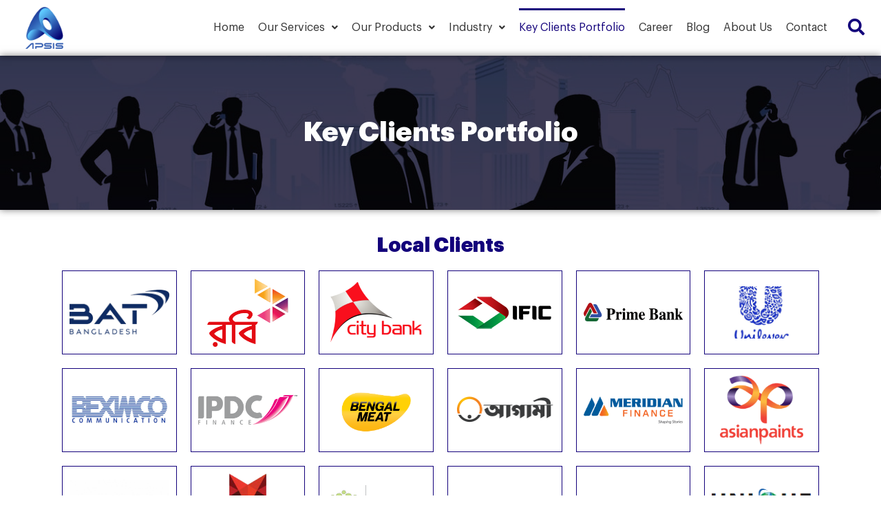

--- FILE ---
content_type: text/html; charset=UTF-8
request_url: https://apsissolutions.com/clients/
body_size: 32574
content:
<!DOCTYPE html>
<html lang="en-US">
<head>
<meta charset="UTF-8">
<meta name="viewport" content="width=device-width, initial-scale=1">
	 <link rel="profile" href="https://gmpg.org/xfn/11"> 
	 <style>
#wpadminbar #wp-admin-bar-wccp_free_top_button .ab-icon:before {
	content: "\f160";
	color: #02CA02;
	top: 3px;
}
#wpadminbar #wp-admin-bar-wccp_free_top_button .ab-icon {
	transform: rotate(45deg);
}
</style>
<meta name='robots' content='index, follow, max-image-preview:large, max-snippet:-1, max-video-preview:-1' />
	<style>img:is([sizes="auto" i], [sizes^="auto," i]) { contain-intrinsic-size: 3000px 1500px }</style>
	
	<!-- This site is optimized with the Yoast SEO plugin v23.4 - https://yoast.com/wordpress/plugins/seo/ -->
	<title>Key Clients Portfolio - Apsis Solutions Ltd.</title>
	<link rel="canonical" href="https://apsissolutions.com/clients/" />
	<meta property="og:locale" content="en_US" />
	<meta property="og:type" content="article" />
	<meta property="og:title" content="Key Clients Portfolio - Apsis Solutions Ltd." />
	<meta property="og:description" content="Key Clients Portfolio Local Clients International Clients" />
	<meta property="og:url" content="https://apsissolutions.com/clients/" />
	<meta property="og:site_name" content="Apsis Solutions Ltd." />
	<meta property="article:publisher" content="https://www.facebook.com/apsissolutionsltd.bd" />
	<meta property="article:modified_time" content="2024-12-30T06:36:16+00:00" />
	<meta property="og:image" content="https://apsissolutions.com/wp-content/uploads/British-American-Tobacco-Bangladesh-Wikipedia.png" />
	<meta name="twitter:card" content="summary_large_image" />
	<meta name="twitter:label1" content="Est. reading time" />
	<meta name="twitter:data1" content="11 minutes" />
	<script type="application/ld+json" class="yoast-schema-graph">{"@context":"https://schema.org","@graph":[{"@type":"WebPage","@id":"https://apsissolutions.com/clients/","url":"https://apsissolutions.com/clients/","name":"Key Clients Portfolio - Apsis Solutions Ltd.","isPartOf":{"@id":"https://apsissolutions.com/#website"},"primaryImageOfPage":{"@id":"https://apsissolutions.com/clients/#primaryimage"},"image":{"@id":"https://apsissolutions.com/clients/#primaryimage"},"thumbnailUrl":"https://apsissolutions.com/wp-content/uploads/British-American-Tobacco-Bangladesh-Wikipedia.png","datePublished":"2021-03-01T20:56:37+00:00","dateModified":"2024-12-30T06:36:16+00:00","breadcrumb":{"@id":"https://apsissolutions.com/clients/#breadcrumb"},"inLanguage":"en-US","potentialAction":[{"@type":"ReadAction","target":["https://apsissolutions.com/clients/"]}]},{"@type":"ImageObject","inLanguage":"en-US","@id":"https://apsissolutions.com/clients/#primaryimage","url":"https://apsissolutions.com/wp-content/uploads/British-American-Tobacco-Bangladesh-Wikipedia.png","contentUrl":"https://apsissolutions.com/wp-content/uploads/British-American-Tobacco-Bangladesh-Wikipedia.png","width":308,"height":137},{"@type":"BreadcrumbList","@id":"https://apsissolutions.com/clients/#breadcrumb","itemListElement":[{"@type":"ListItem","position":1,"name":"Home","item":"https://apsissolutions.com/"},{"@type":"ListItem","position":2,"name":"Key Clients Portfolio"}]},{"@type":"WebSite","@id":"https://apsissolutions.com/#website","url":"https://apsissolutions.com/","name":"Apsis Solutions Ltd.","description":"Your Digital &amp; Innovation Partner","publisher":{"@id":"https://apsissolutions.com/#organization"},"potentialAction":[{"@type":"SearchAction","target":{"@type":"EntryPoint","urlTemplate":"https://apsissolutions.com/?s={search_term_string}"},"query-input":{"@type":"PropertyValueSpecification","valueRequired":true,"valueName":"search_term_string"}}],"inLanguage":"en-US"},{"@type":"Organization","@id":"https://apsissolutions.com/#organization","name":"Apsis Solutions Ltd.","url":"https://apsissolutions.com/","logo":{"@type":"ImageObject","inLanguage":"en-US","@id":"https://apsissolutions.com/#/schema/logo/image/","url":"https://apsissolutions.com/wp-content/uploads/MicrosoftTeams-image-21-1.png","contentUrl":"https://apsissolutions.com/wp-content/uploads/MicrosoftTeams-image-21-1.png","width":272,"height":300,"caption":"Apsis Solutions Ltd."},"image":{"@id":"https://apsissolutions.com/#/schema/logo/image/"},"sameAs":["https://www.facebook.com/apsissolutionsltd.bd"]}]}</script>
	<!-- / Yoast SEO plugin. -->


<link rel='dns-prefetch' href='//static.addtoany.com' />
<link rel='dns-prefetch' href='//cdn.jsdelivr.net' />
<link rel="alternate" type="application/rss+xml" title="Apsis Solutions Ltd. &raquo; Feed" href="https://apsissolutions.com/feed/" />
<link rel="alternate" type="application/rss+xml" title="Apsis Solutions Ltd. &raquo; Comments Feed" href="https://apsissolutions.com/comments/feed/" />
<script>
window._wpemojiSettings = {"baseUrl":"https:\/\/s.w.org\/images\/core\/emoji\/15.0.3\/72x72\/","ext":".png","svgUrl":"https:\/\/s.w.org\/images\/core\/emoji\/15.0.3\/svg\/","svgExt":".svg","source":{"concatemoji":"https:\/\/apsissolutions.com\/wp-includes\/js\/wp-emoji-release.min.js?ver=6.7.2"}};
/*! This file is auto-generated */
!function(i,n){var o,s,e;function c(e){try{var t={supportTests:e,timestamp:(new Date).valueOf()};sessionStorage.setItem(o,JSON.stringify(t))}catch(e){}}function p(e,t,n){e.clearRect(0,0,e.canvas.width,e.canvas.height),e.fillText(t,0,0);var t=new Uint32Array(e.getImageData(0,0,e.canvas.width,e.canvas.height).data),r=(e.clearRect(0,0,e.canvas.width,e.canvas.height),e.fillText(n,0,0),new Uint32Array(e.getImageData(0,0,e.canvas.width,e.canvas.height).data));return t.every(function(e,t){return e===r[t]})}function u(e,t,n){switch(t){case"flag":return n(e,"\ud83c\udff3\ufe0f\u200d\u26a7\ufe0f","\ud83c\udff3\ufe0f\u200b\u26a7\ufe0f")?!1:!n(e,"\ud83c\uddfa\ud83c\uddf3","\ud83c\uddfa\u200b\ud83c\uddf3")&&!n(e,"\ud83c\udff4\udb40\udc67\udb40\udc62\udb40\udc65\udb40\udc6e\udb40\udc67\udb40\udc7f","\ud83c\udff4\u200b\udb40\udc67\u200b\udb40\udc62\u200b\udb40\udc65\u200b\udb40\udc6e\u200b\udb40\udc67\u200b\udb40\udc7f");case"emoji":return!n(e,"\ud83d\udc26\u200d\u2b1b","\ud83d\udc26\u200b\u2b1b")}return!1}function f(e,t,n){var r="undefined"!=typeof WorkerGlobalScope&&self instanceof WorkerGlobalScope?new OffscreenCanvas(300,150):i.createElement("canvas"),a=r.getContext("2d",{willReadFrequently:!0}),o=(a.textBaseline="top",a.font="600 32px Arial",{});return e.forEach(function(e){o[e]=t(a,e,n)}),o}function t(e){var t=i.createElement("script");t.src=e,t.defer=!0,i.head.appendChild(t)}"undefined"!=typeof Promise&&(o="wpEmojiSettingsSupports",s=["flag","emoji"],n.supports={everything:!0,everythingExceptFlag:!0},e=new Promise(function(e){i.addEventListener("DOMContentLoaded",e,{once:!0})}),new Promise(function(t){var n=function(){try{var e=JSON.parse(sessionStorage.getItem(o));if("object"==typeof e&&"number"==typeof e.timestamp&&(new Date).valueOf()<e.timestamp+604800&&"object"==typeof e.supportTests)return e.supportTests}catch(e){}return null}();if(!n){if("undefined"!=typeof Worker&&"undefined"!=typeof OffscreenCanvas&&"undefined"!=typeof URL&&URL.createObjectURL&&"undefined"!=typeof Blob)try{var e="postMessage("+f.toString()+"("+[JSON.stringify(s),u.toString(),p.toString()].join(",")+"));",r=new Blob([e],{type:"text/javascript"}),a=new Worker(URL.createObjectURL(r),{name:"wpTestEmojiSupports"});return void(a.onmessage=function(e){c(n=e.data),a.terminate(),t(n)})}catch(e){}c(n=f(s,u,p))}t(n)}).then(function(e){for(var t in e)n.supports[t]=e[t],n.supports.everything=n.supports.everything&&n.supports[t],"flag"!==t&&(n.supports.everythingExceptFlag=n.supports.everythingExceptFlag&&n.supports[t]);n.supports.everythingExceptFlag=n.supports.everythingExceptFlag&&!n.supports.flag,n.DOMReady=!1,n.readyCallback=function(){n.DOMReady=!0}}).then(function(){return e}).then(function(){var e;n.supports.everything||(n.readyCallback(),(e=n.source||{}).concatemoji?t(e.concatemoji):e.wpemoji&&e.twemoji&&(t(e.twemoji),t(e.wpemoji)))}))}((window,document),window._wpemojiSettings);
</script>
<style id='cf-frontend-style-inline-css'>
@font-face {
	font-family: 'Graphik-Thin';
	font-weight: 400;
	font-display: auto;
	src: url('https://apsissolutions.com/wp-content/uploads/Graphik-Thin.ttf') format('truetype');
}
@font-face {
	font-family: 'Graphik-Super';
	font-weight: 400;
	font-display: auto;
	src: url('https://apsissolutions.com/wp-content/uploads/Graphik-Super.ttf') format('truetype');
}
@font-face {
	font-family: 'Graphik-Semibold';
	font-weight: 400;
	font-display: auto;
	src: url('https://apsissolutions.com/wp-content/uploads/Graphik-Semibold.ttf') format('truetype');
}
@font-face {
	font-family: 'Graphik-Regular';
	font-weight: 400;
	font-display: auto;
	src: url('https://apsissolutions.com/wp-content/uploads/Graphik-Regular.ttf') format('truetype');
}
@font-face {
	font-family: 'Graphik-Medium';
	font-weight: 400;
	font-display: auto;
	src: url('https://apsissolutions.com/wp-content/uploads/Graphik-Medium.ttf') format('truetype');
}
@font-face {
	font-family: 'Graphik-Light';
	font-weight: 400;
	font-display: auto;
	src: url('https://apsissolutions.com/wp-content/uploads/Graphik-Light.ttf') format('truetype');
}
@font-face {
	font-family: 'Graphik-Extralight';
	font-weight: 400;
	font-display: auto;
	src: url('https://apsissolutions.com/wp-content/uploads/Graphik-Extralight.ttf') format('truetype');
}
@font-face {
	font-family: 'Graphik-Bold';
	font-weight: 400;
	font-display: auto;
	src: url('https://apsissolutions.com/wp-content/uploads/Graphik-Bold.ttf') format('truetype');
}
@font-face {
	font-family: 'Graphik-Black';
	font-weight: 400;
	font-display: auto;
	src: url('https://apsissolutions.com/wp-content/uploads/Graphik-Black.ttf') format('truetype');
}
</style>
<link rel='stylesheet' id='astra-theme-css-css' href='https://apsissolutions.com/wp-content/themes/astra/assets/css/minified/frontend.min.css?ver=4.8.1' media='all' />
<style id='astra-theme-css-inline-css'>
:root{--ast-post-nav-space:0;--ast-container-default-xlg-padding:3em;--ast-container-default-lg-padding:3em;--ast-container-default-slg-padding:2em;--ast-container-default-md-padding:3em;--ast-container-default-sm-padding:3em;--ast-container-default-xs-padding:2.4em;--ast-container-default-xxs-padding:1.8em;--ast-code-block-background:#EEEEEE;--ast-comment-inputs-background:#FAFAFA;--ast-normal-container-width:1200px;--ast-narrow-container-width:750px;--ast-blog-title-font-weight:normal;--ast-blog-meta-weight:inherit;}html{font-size:93.75%;}body,button,input,select,textarea,.ast-button,.ast-custom-button{font-family:-apple-system,BlinkMacSystemFont,Segoe UI,Roboto,Oxygen-Sans,Ubuntu,Cantarell,Helvetica Neue,sans-serif;font-weight:normal;line-height:var(--ast-body-line-height,1.65em);}h1,.entry-content h1,h2,.entry-content h2,h3,.entry-content h3,h4,.entry-content h4,h5,.entry-content h5,h6,.entry-content h6,.site-title,.site-title a{font-weight:normal;}.site-title{font-size:35px;font-size:2.3333333333333rem;display:none;}.site-header .site-description{font-size:15px;font-size:1rem;display:none;}.entry-title{font-size:26px;font-size:1.7333333333333rem;}.archive .ast-article-post .ast-article-inner,.blog .ast-article-post .ast-article-inner,.archive .ast-article-post .ast-article-inner:hover,.blog .ast-article-post .ast-article-inner:hover{overflow:hidden;}h1,.entry-content h1{line-height:1.4em;}h2,.entry-content h2{font-weight:normal;line-height:1.3em;}h3,.entry-content h3{font-weight:normal;line-height:1.3em;}h4,.entry-content h4{line-height:1.2em;}h5,.entry-content h5{line-height:1.2em;}h6,.entry-content h6{line-height:1.25em;}.tagcloud a:hover,.tagcloud a:focus,.tagcloud a.current-item{color:transparent;}input[type="radio"]:checked,input[type=reset],input[type="checkbox"]:checked,input[type="checkbox"]:hover:checked,input[type="checkbox"]:focus:checked,input[type=range]::-webkit-slider-thumb{box-shadow:none;}.entry-meta,.entry-meta *{line-height:1.45;}.calendar_wrap #today > a{color:transparent;}.ast-search-menu-icon .search-form button.search-submit{padding:0 4px;}.ast-search-menu-icon form.search-form{padding-right:0;}.ast-search-menu-icon.slide-search input.search-field{width:0;}.ast-header-search .ast-search-menu-icon.ast-dropdown-active .search-form,.ast-header-search .ast-search-menu-icon.ast-dropdown-active .search-field:focus{transition:all 0.2s;}.search-form input.search-field:focus{outline:none;}.ast-archive-title{color:var(--ast-global-color-2);}.widget-title,.widget .wp-block-heading{font-size:21px;font-size:1.4rem;color:var(--ast-global-color-2);}.ast-search-menu-icon.slide-search a:focus-visible:focus-visible,.astra-search-icon:focus-visible,#close:focus-visible,a:focus-visible,.ast-menu-toggle:focus-visible,.site .skip-link:focus-visible,.wp-block-loginout input:focus-visible,.wp-block-search.wp-block-search__button-inside .wp-block-search__inside-wrapper,.ast-header-navigation-arrow:focus-visible,.woocommerce .wc-proceed-to-checkout > .checkout-button:focus-visible,.woocommerce .woocommerce-MyAccount-navigation ul li a:focus-visible,.ast-orders-table__row .ast-orders-table__cell:focus-visible,.woocommerce .woocommerce-order-details .order-again > .button:focus-visible,.woocommerce .woocommerce-message a.button.wc-forward:focus-visible,.woocommerce #minus_qty:focus-visible,.woocommerce #plus_qty:focus-visible,a#ast-apply-coupon:focus-visible,.woocommerce .woocommerce-info a:focus-visible,.woocommerce .astra-shop-summary-wrap a:focus-visible,.woocommerce a.wc-forward:focus-visible,#ast-apply-coupon:focus-visible,.woocommerce-js .woocommerce-mini-cart-item a.remove:focus-visible,#close:focus-visible,.button.search-submit:focus-visible,#search_submit:focus,.normal-search:focus-visible,.ast-header-account-wrap:focus-visible,.woocommerce .ast-on-card-button.ast-quick-view-trigger:focus{outline-style:dotted;outline-color:inherit;outline-width:thin;}input:focus,input[type="text"]:focus,input[type="email"]:focus,input[type="url"]:focus,input[type="password"]:focus,input[type="reset"]:focus,input[type="search"]:focus,input[type="number"]:focus,textarea:focus,.wp-block-search__input:focus,[data-section="section-header-mobile-trigger"] .ast-button-wrap .ast-mobile-menu-trigger-minimal:focus,.ast-mobile-popup-drawer.active .menu-toggle-close:focus,.woocommerce-ordering select.orderby:focus,#ast-scroll-top:focus,#coupon_code:focus,.woocommerce-page #comment:focus,.woocommerce #reviews #respond input#submit:focus,.woocommerce a.add_to_cart_button:focus,.woocommerce .button.single_add_to_cart_button:focus,.woocommerce .woocommerce-cart-form button:focus,.woocommerce .woocommerce-cart-form__cart-item .quantity .qty:focus,.woocommerce .woocommerce-billing-fields .woocommerce-billing-fields__field-wrapper .woocommerce-input-wrapper > .input-text:focus,.woocommerce #order_comments:focus,.woocommerce #place_order:focus,.woocommerce .woocommerce-address-fields .woocommerce-address-fields__field-wrapper .woocommerce-input-wrapper > .input-text:focus,.woocommerce .woocommerce-MyAccount-content form button:focus,.woocommerce .woocommerce-MyAccount-content .woocommerce-EditAccountForm .woocommerce-form-row .woocommerce-Input.input-text:focus,.woocommerce .ast-woocommerce-container .woocommerce-pagination ul.page-numbers li a:focus,body #content .woocommerce form .form-row .select2-container--default .select2-selection--single:focus,#ast-coupon-code:focus,.woocommerce.woocommerce-js .quantity input[type=number]:focus,.woocommerce-js .woocommerce-mini-cart-item .quantity input[type=number]:focus,.woocommerce p#ast-coupon-trigger:focus{border-style:dotted;border-color:inherit;border-width:thin;}input{outline:none;}.ast-logo-title-inline .site-logo-img{padding-right:1em;}.site-logo-img img{ transition:all 0.2s linear;}body .ast-oembed-container *{position:absolute;top:0;width:100%;height:100%;left:0;}body .wp-block-embed-pocket-casts .ast-oembed-container *{position:unset;}.ast-single-post-featured-section + article {margin-top: 2em;}.site-content .ast-single-post-featured-section img {width: 100%;overflow: hidden;object-fit: cover;}.site > .ast-single-related-posts-container {margin-top: 0;}@media (min-width: 922px) {.ast-desktop .ast-container--narrow {max-width: var(--ast-narrow-container-width);margin: 0 auto;}}.ast-page-builder-template .hentry {margin: 0;}.ast-page-builder-template .site-content > .ast-container {max-width: 100%;padding: 0;}.ast-page-builder-template .site .site-content #primary {padding: 0;margin: 0;}.ast-page-builder-template .no-results {text-align: center;margin: 4em auto;}.ast-page-builder-template .ast-pagination {padding: 2em;}.ast-page-builder-template .entry-header.ast-no-title.ast-no-thumbnail {margin-top: 0;}.ast-page-builder-template .entry-header.ast-header-without-markup {margin-top: 0;margin-bottom: 0;}.ast-page-builder-template .entry-header.ast-no-title.ast-no-meta {margin-bottom: 0;}.ast-page-builder-template.single .post-navigation {padding-bottom: 2em;}.ast-page-builder-template.single-post .site-content > .ast-container {max-width: 100%;}.ast-page-builder-template .entry-header {margin-top: 2em;margin-left: auto;margin-right: auto;}.ast-page-builder-template .ast-archive-description {margin: 2em auto 0;padding-left: 20px;padding-right: 20px;}.ast-page-builder-template .ast-row {margin-left: 0;margin-right: 0;}.single.ast-page-builder-template .entry-header + .entry-content,.single.ast-page-builder-template .ast-single-entry-banner + .site-content article .entry-content {margin-bottom: 2em;}@media(min-width: 921px) {.ast-page-builder-template.archive.ast-right-sidebar .ast-row article,.ast-page-builder-template.archive.ast-left-sidebar .ast-row article {padding-left: 0;padding-right: 0;}}@media (max-width:921.9px){#ast-desktop-header{display:none;}}@media (min-width:922px){#ast-mobile-header{display:none;}}.wp-block-buttons.aligncenter{justify-content:center;}@media (max-width:921px){.ast-theme-transparent-header #primary,.ast-theme-transparent-header #secondary{padding:0;}}@media (max-width:921px){.ast-plain-container.ast-no-sidebar #primary{padding:0;}}.ast-plain-container.ast-no-sidebar #primary{margin-top:0;margin-bottom:0;}.wp-block-buttons .wp-block-button.is-style-outline .wp-block-button__link.wp-element-button,.ast-outline-button,.wp-block-uagb-buttons-child .uagb-buttons-repeater.ast-outline-button{border-top-width:2px;border-right-width:2px;border-bottom-width:2px;border-left-width:2px;font-family:inherit;font-weight:inherit;line-height:1em;}.wp-block-button .wp-block-button__link.wp-element-button.is-style-outline:not(.has-background),.wp-block-button.is-style-outline>.wp-block-button__link.wp-element-button:not(.has-background),.ast-outline-button{background-color:transparent;}.entry-content[data-ast-blocks-layout] > figure{margin-bottom:1em;}#page{display:flex;flex-direction:column;min-height:100vh;}.ast-404-layout-1 h1.page-title{color:var(--ast-global-color-2);}.single .post-navigation a{line-height:1em;height:inherit;}.error-404 .page-sub-title{font-size:1.5rem;font-weight:inherit;}.search .site-content .content-area .search-form{margin-bottom:0;}#page .site-content{flex-grow:1;}.widget{margin-bottom:1.25em;}#secondary li{line-height:1.5em;}#secondary .wp-block-group h2{margin-bottom:0.7em;}#secondary h2{font-size:1.7rem;}.ast-separate-container .ast-article-post,.ast-separate-container .ast-article-single,.ast-separate-container .comment-respond{padding:3em;}.ast-separate-container .ast-article-single .ast-article-single{padding:0;}.ast-article-single .wp-block-post-template-is-layout-grid{padding-left:0;}.ast-separate-container .comments-title,.ast-narrow-container .comments-title{padding:1.5em 2em;}.ast-page-builder-template .comment-form-textarea,.ast-comment-formwrap .ast-grid-common-col{padding:0;}.ast-comment-formwrap{padding:0;display:inline-flex;column-gap:20px;width:100%;margin-left:0;margin-right:0;}.comments-area textarea#comment:focus,.comments-area textarea#comment:active,.comments-area .ast-comment-formwrap input[type="text"]:focus,.comments-area .ast-comment-formwrap input[type="text"]:active {box-shadow:none;outline:none;}.archive.ast-page-builder-template .entry-header{margin-top:2em;}.ast-page-builder-template .ast-comment-formwrap{width:100%;}.entry-title{margin-bottom:0.5em;}.ast-archive-description p{font-size:inherit;font-weight:inherit;line-height:inherit;}.ast-separate-container .ast-comment-list li.depth-1,.hentry{margin-bottom:2em;}@media (min-width:921px){.ast-left-sidebar.ast-page-builder-template #secondary,.archive.ast-right-sidebar.ast-page-builder-template .site-main{padding-left:20px;padding-right:20px;}}@media (max-width:544px){.ast-comment-formwrap.ast-row{column-gap:10px;display:inline-block;}#ast-commentform .ast-grid-common-col{position:relative;width:100%;}}@media (min-width:1201px){.ast-separate-container .ast-article-post,.ast-separate-container .ast-article-single,.ast-separate-container .ast-author-box,.ast-separate-container .ast-404-layout-1,.ast-separate-container .no-results{padding:3em;}}@media (max-width:921px){.ast-separate-container #primary,.ast-separate-container #secondary{padding:1.5em 0;}#primary,#secondary{padding:1.5em 0;margin:0;}.ast-left-sidebar #content > .ast-container{display:flex;flex-direction:column-reverse;width:100%;}}@media (min-width:922px){.ast-separate-container.ast-right-sidebar #primary,.ast-separate-container.ast-left-sidebar #primary{border:0;}.search-no-results.ast-separate-container #primary{margin-bottom:4em;}}.wp-block-button .wp-block-button__link{color:transparent;}.wp-block-button .wp-block-button__link:hover,.wp-block-button .wp-block-button__link:focus{color:transparent;}.elementor-widget-heading h1.elementor-heading-title{line-height:1.4em;}.elementor-widget-heading h2.elementor-heading-title{line-height:1.3em;}.elementor-widget-heading h3.elementor-heading-title{line-height:1.3em;}.elementor-widget-heading h4.elementor-heading-title{line-height:1.2em;}.elementor-widget-heading h5.elementor-heading-title{line-height:1.2em;}.elementor-widget-heading h6.elementor-heading-title{line-height:1.25em;}.wp-block-button .wp-block-button__link,.wp-block-search .wp-block-search__button,body .wp-block-file .wp-block-file__button{color:transparent;font-family:inherit;font-weight:inherit;}.menu-toggle,button,.ast-button,.ast-custom-button,.button,input#submit,input[type="button"],input[type="submit"],input[type="reset"],form[CLASS*="wp-block-search__"].wp-block-search .wp-block-search__inside-wrapper .wp-block-search__button,body .wp-block-file .wp-block-file__button,.search .search-submit{border-style:solid;border-top-width:0;border-right-width:0;border-left-width:0;border-bottom-width:0;color:transparent;font-family:inherit;font-weight:inherit;}button:focus,.menu-toggle:hover,button:hover,.ast-button:hover,.ast-custom-button:hover .button:hover,.ast-custom-button:hover ,input[type=reset]:hover,input[type=reset]:focus,input#submit:hover,input#submit:focus,input[type="button"]:hover,input[type="button"]:focus,input[type="submit"]:hover,input[type="submit"]:focus,form[CLASS*="wp-block-search__"].wp-block-search .wp-block-search__inside-wrapper .wp-block-search__button:hover,form[CLASS*="wp-block-search__"].wp-block-search .wp-block-search__inside-wrapper .wp-block-search__button:focus,body .wp-block-file .wp-block-file__button:hover,body .wp-block-file .wp-block-file__button:focus{color:transparent;}form[CLASS*="wp-block-search__"].wp-block-search .wp-block-search__inside-wrapper .wp-block-search__button.has-icon{padding-top:calc( - 3px);padding-right:calc( - 3px);padding-bottom:calc( - 3px);padding-left:calc( - 3px);}@media (max-width:921px){.ast-mobile-header-stack .main-header-bar .ast-search-menu-icon{display:inline-block;}.ast-header-break-point.ast-header-custom-item-outside .ast-mobile-header-stack .main-header-bar .ast-search-icon{margin:0;}.ast-comment-avatar-wrap img{max-width:2.5em;}.ast-comment-meta{padding:0 1.8888em 1.3333em;}.ast-separate-container .ast-comment-list li.depth-1{padding:1.5em 2.14em;}.ast-separate-container .comment-respond{padding:2em 2.14em;}}@media (min-width:544px){.ast-container{max-width:100%;}}@media (max-width:544px){.ast-separate-container .ast-article-post,.ast-separate-container .ast-article-single,.ast-separate-container .comments-title,.ast-separate-container .ast-archive-description{padding:1.5em 1em;}.ast-separate-container #content .ast-container{padding-left:0.54em;padding-right:0.54em;}.ast-separate-container .ast-comment-list .bypostauthor{padding:.5em;}.ast-search-menu-icon.ast-dropdown-active .search-field{width:170px;}} #ast-mobile-header .ast-site-header-cart-li a{pointer-events:none;}.ast-separate-container{background-image:none;}@media (max-width:921px){.site-title{display:none;}.site-header .site-description{display:none;}h1,.entry-content h1{font-size:30px;}h2,.entry-content h2{font-size:25px;}h3,.entry-content h3{font-size:20px;}.astra-logo-svg{width:120px;}header .custom-logo-link img,.ast-header-break-point .site-logo-img .custom-mobile-logo-link img{max-width:120px;width:120px;}}@media (max-width:544px){.site-title{display:none;}.site-header .site-description{display:none;}h1,.entry-content h1{font-size:30px;}h2,.entry-content h2{font-size:25px;}h3,.entry-content h3{font-size:20px;}header .custom-logo-link img,.ast-header-break-point .site-branding img,.ast-header-break-point .custom-logo-link img{max-width:100px;width:100px;}.astra-logo-svg{width:100px;}.ast-header-break-point .site-logo-img .custom-mobile-logo-link img{max-width:100px;}}@media (max-width:921px){html{font-size:85.5%;}}@media (max-width:544px){html{font-size:85.5%;}}@media (min-width:922px){.ast-container{max-width:1240px;}}@font-face {font-family: "Astra";src: url(https://apsissolutions.com/wp-content/themes/astra/assets/fonts/astra.woff) format("woff"),url(https://apsissolutions.com/wp-content/themes/astra/assets/fonts/astra.ttf) format("truetype"),url(https://apsissolutions.com/wp-content/themes/astra/assets/fonts/astra.svg#astra) format("svg");font-weight: normal;font-style: normal;font-display: fallback;}@media (min-width:922px){.main-header-menu .sub-menu .menu-item.ast-left-align-sub-menu:hover > .sub-menu,.main-header-menu .sub-menu .menu-item.ast-left-align-sub-menu.focus > .sub-menu{margin-left:-0px;}}.site .comments-area{padding-bottom:3em;}.astra-icon-down_arrow::after {content: "\e900";font-family: Astra;}.astra-icon-close::after {content: "\e5cd";font-family: Astra;}.astra-icon-drag_handle::after {content: "\e25d";font-family: Astra;}.astra-icon-format_align_justify::after {content: "\e235";font-family: Astra;}.astra-icon-menu::after {content: "\e5d2";font-family: Astra;}.astra-icon-reorder::after {content: "\e8fe";font-family: Astra;}.astra-icon-search::after {content: "\e8b6";font-family: Astra;}.astra-icon-zoom_in::after {content: "\e56b";font-family: Astra;}.astra-icon-check-circle::after {content: "\e901";font-family: Astra;}.astra-icon-shopping-cart::after {content: "\f07a";font-family: Astra;}.astra-icon-shopping-bag::after {content: "\f290";font-family: Astra;}.astra-icon-shopping-basket::after {content: "\f291";font-family: Astra;}.astra-icon-circle-o::after {content: "\e903";font-family: Astra;}.astra-icon-certificate::after {content: "\e902";font-family: Astra;}.wp-block-file {display: flex;align-items: center;flex-wrap: wrap;justify-content: space-between;}.wp-block-pullquote {border: none;}.wp-block-pullquote blockquote::before {content: "\201D";font-family: "Helvetica",sans-serif;display: flex;transform: rotate( 180deg );font-size: 6rem;font-style: normal;line-height: 1;font-weight: bold;align-items: center;justify-content: center;}.has-text-align-right > blockquote::before {justify-content: flex-start;}.has-text-align-left > blockquote::before {justify-content: flex-end;}figure.wp-block-pullquote.is-style-solid-color blockquote {max-width: 100%;text-align: inherit;}html body {--wp--custom--ast-default-block-top-padding: 3em;--wp--custom--ast-default-block-right-padding: 3em;--wp--custom--ast-default-block-bottom-padding: 3em;--wp--custom--ast-default-block-left-padding: 3em;--wp--custom--ast-container-width: 1200px;--wp--custom--ast-content-width-size: 1200px;--wp--custom--ast-wide-width-size: calc(1200px + var(--wp--custom--ast-default-block-left-padding) + var(--wp--custom--ast-default-block-right-padding));}.ast-narrow-container {--wp--custom--ast-content-width-size: 750px;--wp--custom--ast-wide-width-size: 750px;}@media(max-width: 921px) {html body {--wp--custom--ast-default-block-top-padding: 3em;--wp--custom--ast-default-block-right-padding: 2em;--wp--custom--ast-default-block-bottom-padding: 3em;--wp--custom--ast-default-block-left-padding: 2em;}}@media(max-width: 544px) {html body {--wp--custom--ast-default-block-top-padding: 3em;--wp--custom--ast-default-block-right-padding: 1.5em;--wp--custom--ast-default-block-bottom-padding: 3em;--wp--custom--ast-default-block-left-padding: 1.5em;}}.entry-content > .wp-block-group,.entry-content > .wp-block-cover,.entry-content > .wp-block-columns {padding-top: var(--wp--custom--ast-default-block-top-padding);padding-right: var(--wp--custom--ast-default-block-right-padding);padding-bottom: var(--wp--custom--ast-default-block-bottom-padding);padding-left: var(--wp--custom--ast-default-block-left-padding);}.ast-plain-container.ast-no-sidebar .entry-content > .alignfull,.ast-page-builder-template .ast-no-sidebar .entry-content > .alignfull {margin-left: calc( -50vw + 50%);margin-right: calc( -50vw + 50%);max-width: 100vw;width: 100vw;}.ast-plain-container.ast-no-sidebar .entry-content .alignfull .alignfull,.ast-page-builder-template.ast-no-sidebar .entry-content .alignfull .alignfull,.ast-plain-container.ast-no-sidebar .entry-content .alignfull .alignwide,.ast-page-builder-template.ast-no-sidebar .entry-content .alignfull .alignwide,.ast-plain-container.ast-no-sidebar .entry-content .alignwide .alignfull,.ast-page-builder-template.ast-no-sidebar .entry-content .alignwide .alignfull,.ast-plain-container.ast-no-sidebar .entry-content .alignwide .alignwide,.ast-page-builder-template.ast-no-sidebar .entry-content .alignwide .alignwide,.ast-plain-container.ast-no-sidebar .entry-content .wp-block-column .alignfull,.ast-page-builder-template.ast-no-sidebar .entry-content .wp-block-column .alignfull,.ast-plain-container.ast-no-sidebar .entry-content .wp-block-column .alignwide,.ast-page-builder-template.ast-no-sidebar .entry-content .wp-block-column .alignwide {margin-left: auto;margin-right: auto;width: 100%;}[data-ast-blocks-layout] .wp-block-separator:not(.is-style-dots) {height: 0;}[data-ast-blocks-layout] .wp-block-separator {margin: 20px auto;}[data-ast-blocks-layout] .wp-block-separator:not(.is-style-wide):not(.is-style-dots) {max-width: 100px;}[data-ast-blocks-layout] .wp-block-separator.has-background {padding: 0;}.entry-content[data-ast-blocks-layout] > * {max-width: var(--wp--custom--ast-content-width-size);margin-left: auto;margin-right: auto;}.entry-content[data-ast-blocks-layout] > .alignwide {max-width: var(--wp--custom--ast-wide-width-size);}.entry-content[data-ast-blocks-layout] .alignfull {max-width: none;}.ast-full-width-layout .entry-content[data-ast-blocks-layout] .is-layout-constrained.wp-block-cover-is-layout-constrained > *,.ast-full-width-layout .entry-content[data-ast-blocks-layout] .is-layout-constrained.wp-block-group-is-layout-constrained > * {max-width: var(--wp--custom--ast-content-width-size);margin-left: auto;margin-right: auto;}.entry-content .wp-block-columns {margin-bottom: 0;}blockquote {margin: 1.5em;border-color: rgba(0,0,0,0.05);}.wp-block-quote:not(.has-text-align-right):not(.has-text-align-center) {border-left: 5px solid rgba(0,0,0,0.05);}.has-text-align-right > blockquote,blockquote.has-text-align-right {border-right: 5px solid rgba(0,0,0,0.05);}.has-text-align-left > blockquote,blockquote.has-text-align-left {border-left: 5px solid rgba(0,0,0,0.05);}.wp-block-site-tagline,.wp-block-latest-posts .read-more {margin-top: 15px;}.wp-block-loginout p label {display: block;}.wp-block-loginout p:not(.login-remember):not(.login-submit) input {width: 100%;}.wp-block-loginout input:focus {border-color: transparent;}.wp-block-loginout input:focus {outline: thin dotted;}.entry-content .wp-block-media-text .wp-block-media-text__content {padding: 0 0 0 8%;}.entry-content .wp-block-media-text.has-media-on-the-right .wp-block-media-text__content {padding: 0 8% 0 0;}.entry-content .wp-block-media-text.has-background .wp-block-media-text__content {padding: 8%;}.entry-content .wp-block-cover:not([class*="background-color"]) .wp-block-cover__inner-container,.entry-content .wp-block-cover:not([class*="background-color"]) .wp-block-cover-image-text,.entry-content .wp-block-cover:not([class*="background-color"]) .wp-block-cover-text,.entry-content .wp-block-cover-image:not([class*="background-color"]) .wp-block-cover__inner-container,.entry-content .wp-block-cover-image:not([class*="background-color"]) .wp-block-cover-image-text,.entry-content .wp-block-cover-image:not([class*="background-color"]) .wp-block-cover-text {color: var(--ast-global-color-5);}.wp-block-loginout .login-remember input {width: 1.1rem;height: 1.1rem;margin: 0 5px 4px 0;vertical-align: middle;}.wp-block-latest-posts > li > *:first-child,.wp-block-latest-posts:not(.is-grid) > li:first-child {margin-top: 0;}.entry-content .wp-block-buttons,.entry-content .wp-block-uagb-buttons {margin-bottom: 1.5em;}.wp-block-search__inside-wrapper .wp-block-search__input {padding: 0 10px;color: var(--ast-global-color-3);background: var(--ast-global-color-5);border-color: var(--ast-border-color);}.wp-block-latest-posts .read-more {margin-bottom: 1.5em;}.wp-block-search__no-button .wp-block-search__inside-wrapper .wp-block-search__input {padding-top: 5px;padding-bottom: 5px;}.wp-block-latest-posts .wp-block-latest-posts__post-date,.wp-block-latest-posts .wp-block-latest-posts__post-author {font-size: 1rem;}.wp-block-latest-posts > li > *,.wp-block-latest-posts:not(.is-grid) > li {margin-top: 12px;margin-bottom: 12px;}.ast-page-builder-template .entry-content[data-ast-blocks-layout] > *,.ast-page-builder-template .entry-content[data-ast-blocks-layout] > .alignfull > * {max-width: none;}.ast-page-builder-template .entry-content[data-ast-blocks-layout] > .alignwide > * {max-width: var(--wp--custom--ast-wide-width-size);}.ast-page-builder-template .entry-content[data-ast-blocks-layout] > .inherit-container-width > *,.ast-page-builder-template .entry-content[data-ast-blocks-layout] > * > *,.entry-content[data-ast-blocks-layout] > .wp-block-cover .wp-block-cover__inner-container {max-width: var(--wp--custom--ast-content-width-size) ;margin-left: auto;margin-right: auto;}.entry-content[data-ast-blocks-layout] .wp-block-cover:not(.alignleft):not(.alignright) {width: auto;}@media(max-width: 1200px) {.ast-separate-container .entry-content > .alignfull,.ast-separate-container .entry-content[data-ast-blocks-layout] > .alignwide,.ast-plain-container .entry-content[data-ast-blocks-layout] > .alignwide,.ast-plain-container .entry-content .alignfull {margin-left: calc(-1 * min(var(--ast-container-default-xlg-padding),20px)) ;margin-right: calc(-1 * min(var(--ast-container-default-xlg-padding),20px));}}@media(min-width: 1201px) {.ast-separate-container .entry-content > .alignfull {margin-left: calc(-1 * var(--ast-container-default-xlg-padding) );margin-right: calc(-1 * var(--ast-container-default-xlg-padding) );}.ast-separate-container .entry-content[data-ast-blocks-layout] > .alignwide,.ast-plain-container .entry-content[data-ast-blocks-layout] > .alignwide {margin-left: calc(-1 * var(--wp--custom--ast-default-block-left-padding) );margin-right: calc(-1 * var(--wp--custom--ast-default-block-right-padding) );}}@media(min-width: 921px) {.ast-separate-container .entry-content .wp-block-group.alignwide:not(.inherit-container-width) > :where(:not(.alignleft):not(.alignright)),.ast-plain-container .entry-content .wp-block-group.alignwide:not(.inherit-container-width) > :where(:not(.alignleft):not(.alignright)) {max-width: calc( var(--wp--custom--ast-content-width-size) + 80px );}.ast-plain-container.ast-right-sidebar .entry-content[data-ast-blocks-layout] .alignfull,.ast-plain-container.ast-left-sidebar .entry-content[data-ast-blocks-layout] .alignfull {margin-left: -60px;margin-right: -60px;}}@media(min-width: 544px) {.entry-content > .alignleft {margin-right: 20px;}.entry-content > .alignright {margin-left: 20px;}}@media (max-width:544px){.wp-block-columns .wp-block-column:not(:last-child){margin-bottom:20px;}.wp-block-latest-posts{margin:0;}}@media( max-width: 600px ) {.entry-content .wp-block-media-text .wp-block-media-text__content,.entry-content .wp-block-media-text.has-media-on-the-right .wp-block-media-text__content {padding: 8% 0 0;}.entry-content .wp-block-media-text.has-background .wp-block-media-text__content {padding: 8%;}}.ast-page-builder-template .entry-header {padding-left: 0;}.ast-narrow-container .site-content .wp-block-uagb-image--align-full .wp-block-uagb-image__figure {max-width: 100%;margin-left: auto;margin-right: auto;}:root .has-ast-global-color-0-color{color:var(--ast-global-color-0);}:root .has-ast-global-color-0-background-color{background-color:var(--ast-global-color-0);}:root .wp-block-button .has-ast-global-color-0-color{color:var(--ast-global-color-0);}:root .wp-block-button .has-ast-global-color-0-background-color{background-color:var(--ast-global-color-0);}:root .has-ast-global-color-1-color{color:var(--ast-global-color-1);}:root .has-ast-global-color-1-background-color{background-color:var(--ast-global-color-1);}:root .wp-block-button .has-ast-global-color-1-color{color:var(--ast-global-color-1);}:root .wp-block-button .has-ast-global-color-1-background-color{background-color:var(--ast-global-color-1);}:root .has-ast-global-color-2-color{color:var(--ast-global-color-2);}:root .has-ast-global-color-2-background-color{background-color:var(--ast-global-color-2);}:root .wp-block-button .has-ast-global-color-2-color{color:var(--ast-global-color-2);}:root .wp-block-button .has-ast-global-color-2-background-color{background-color:var(--ast-global-color-2);}:root .has-ast-global-color-3-color{color:var(--ast-global-color-3);}:root .has-ast-global-color-3-background-color{background-color:var(--ast-global-color-3);}:root .wp-block-button .has-ast-global-color-3-color{color:var(--ast-global-color-3);}:root .wp-block-button .has-ast-global-color-3-background-color{background-color:var(--ast-global-color-3);}:root .has-ast-global-color-4-color{color:var(--ast-global-color-4);}:root .has-ast-global-color-4-background-color{background-color:var(--ast-global-color-4);}:root .wp-block-button .has-ast-global-color-4-color{color:var(--ast-global-color-4);}:root .wp-block-button .has-ast-global-color-4-background-color{background-color:var(--ast-global-color-4);}:root .has-ast-global-color-5-color{color:var(--ast-global-color-5);}:root .has-ast-global-color-5-background-color{background-color:var(--ast-global-color-5);}:root .wp-block-button .has-ast-global-color-5-color{color:var(--ast-global-color-5);}:root .wp-block-button .has-ast-global-color-5-background-color{background-color:var(--ast-global-color-5);}:root .has-ast-global-color-6-color{color:var(--ast-global-color-6);}:root .has-ast-global-color-6-background-color{background-color:var(--ast-global-color-6);}:root .wp-block-button .has-ast-global-color-6-color{color:var(--ast-global-color-6);}:root .wp-block-button .has-ast-global-color-6-background-color{background-color:var(--ast-global-color-6);}:root .has-ast-global-color-7-color{color:var(--ast-global-color-7);}:root .has-ast-global-color-7-background-color{background-color:var(--ast-global-color-7);}:root .wp-block-button .has-ast-global-color-7-color{color:var(--ast-global-color-7);}:root .wp-block-button .has-ast-global-color-7-background-color{background-color:var(--ast-global-color-7);}:root .has-ast-global-color-8-color{color:var(--ast-global-color-8);}:root .has-ast-global-color-8-background-color{background-color:var(--ast-global-color-8);}:root .wp-block-button .has-ast-global-color-8-color{color:var(--ast-global-color-8);}:root .wp-block-button .has-ast-global-color-8-background-color{background-color:var(--ast-global-color-8);}:root{--ast-global-color-0:#0170B9;--ast-global-color-1:#3a3a3a;--ast-global-color-2:#3a3a3a;--ast-global-color-3:#4B4F58;--ast-global-color-4:#F5F5F5;--ast-global-color-5:#FFFFFF;--ast-global-color-6:#E5E5E5;--ast-global-color-7:#424242;--ast-global-color-8:#000000;}:root {--ast-border-color : var(--ast-global-color-6);}.ast-single-entry-banner {-js-display: flex;display: flex;flex-direction: column;justify-content: center;text-align: center;position: relative;background: #eeeeee;}.ast-single-entry-banner[data-banner-layout="layout-1"] {max-width: 1200px;background: inherit;padding: 20px 0;}.ast-single-entry-banner[data-banner-width-type="custom"] {margin: 0 auto;width: 100%;}.ast-single-entry-banner + .site-content .entry-header {margin-bottom: 0;}.site .ast-author-avatar {--ast-author-avatar-size: ;}a.ast-underline-text {text-decoration: underline;}.ast-container > .ast-terms-link {position: relative;display: block;}a.ast-button.ast-badge-tax {padding: 4px 8px;border-radius: 3px;font-size: inherit;}header.entry-header > *:not(:last-child){margin-bottom:10px;}.ast-archive-entry-banner {-js-display: flex;display: flex;flex-direction: column;justify-content: center;text-align: center;position: relative;background: #eeeeee;}.ast-archive-entry-banner[data-banner-width-type="custom"] {margin: 0 auto;width: 100%;}.ast-archive-entry-banner[data-banner-layout="layout-1"] {background: inherit;padding: 20px 0;text-align: left;}body.archive .ast-archive-description{max-width:1200px;width:100%;text-align:left;padding-top:3em;padding-right:3em;padding-bottom:3em;padding-left:3em;}body.archive .ast-archive-description .ast-archive-title,body.archive .ast-archive-description .ast-archive-title *{font-size:40px;font-size:2.6666666666667rem;}body.archive .ast-archive-description > *:not(:last-child){margin-bottom:10px;}@media (max-width:921px){body.archive .ast-archive-description{text-align:left;}}@media (max-width:544px){body.archive .ast-archive-description{text-align:left;}}.ast-breadcrumbs .trail-browse,.ast-breadcrumbs .trail-items,.ast-breadcrumbs .trail-items li{display:inline-block;margin:0;padding:0;border:none;background:inherit;text-indent:0;text-decoration:none;}.ast-breadcrumbs .trail-browse{font-size:inherit;font-style:inherit;font-weight:inherit;color:inherit;}.ast-breadcrumbs .trail-items{list-style:none;}.trail-items li::after{padding:0 0.3em;content:"\00bb";}.trail-items li:last-of-type::after{display:none;}h1,.entry-content h1,h2,.entry-content h2,h3,.entry-content h3,h4,.entry-content h4,h5,.entry-content h5,h6,.entry-content h6{color:var(--ast-global-color-2);}.entry-title a{color:var(--ast-global-color-2);}@media (max-width:921px){.ast-builder-grid-row-container.ast-builder-grid-row-tablet-3-firstrow .ast-builder-grid-row > *:first-child,.ast-builder-grid-row-container.ast-builder-grid-row-tablet-3-lastrow .ast-builder-grid-row > *:last-child{grid-column:1 / -1;}}@media (max-width:544px){.ast-builder-grid-row-container.ast-builder-grid-row-mobile-3-firstrow .ast-builder-grid-row > *:first-child,.ast-builder-grid-row-container.ast-builder-grid-row-mobile-3-lastrow .ast-builder-grid-row > *:last-child{grid-column:1 / -1;}}.ast-builder-layout-element[data-section="title_tagline"]{display:flex;}@media (max-width:921px){.ast-header-break-point .ast-builder-layout-element[data-section="title_tagline"]{display:flex;}}@media (max-width:544px){.ast-header-break-point .ast-builder-layout-element[data-section="title_tagline"]{display:flex;}}.ast-builder-menu-1{font-family:inherit;font-weight:inherit;}.ast-builder-menu-1 .sub-menu,.ast-builder-menu-1 .inline-on-mobile .sub-menu{border-top-width:2px;border-bottom-width:0px;border-right-width:0px;border-left-width:0px;border-style:solid;}.ast-builder-menu-1 .main-header-menu > .menu-item > .sub-menu,.ast-builder-menu-1 .main-header-menu > .menu-item > .astra-full-megamenu-wrapper{margin-top:0px;}.ast-desktop .ast-builder-menu-1 .main-header-menu > .menu-item > .sub-menu:before,.ast-desktop .ast-builder-menu-1 .main-header-menu > .menu-item > .astra-full-megamenu-wrapper:before{height:calc( 0px + 5px );}.ast-desktop .ast-builder-menu-1 .menu-item .sub-menu .menu-link{border-style:none;}@media (max-width:921px){.ast-header-break-point .ast-builder-menu-1 .menu-item.menu-item-has-children > .ast-menu-toggle{top:0;}.ast-builder-menu-1 .inline-on-mobile .menu-item.menu-item-has-children > .ast-menu-toggle{right:-15px;}.ast-builder-menu-1 .menu-item-has-children > .menu-link:after{content:unset;}.ast-builder-menu-1 .main-header-menu > .menu-item > .sub-menu,.ast-builder-menu-1 .main-header-menu > .menu-item > .astra-full-megamenu-wrapper{margin-top:0;}}@media (max-width:544px){.ast-header-break-point .ast-builder-menu-1 .menu-item.menu-item-has-children > .ast-menu-toggle{top:0;}.ast-builder-menu-1 .main-header-menu > .menu-item > .sub-menu,.ast-builder-menu-1 .main-header-menu > .menu-item > .astra-full-megamenu-wrapper{margin-top:0;}}.ast-builder-menu-1{display:flex;}@media (max-width:921px){.ast-header-break-point .ast-builder-menu-1{display:flex;}}@media (max-width:544px){.ast-header-break-point .ast-builder-menu-1{display:flex;}}.elementor-widget-heading .elementor-heading-title{margin:0;}.elementor-page .ast-menu-toggle{color:unset !important;background:unset !important;}.elementor-post.elementor-grid-item.hentry{margin-bottom:0;}.woocommerce div.product .elementor-element.elementor-products-grid .related.products ul.products li.product,.elementor-element .elementor-wc-products .woocommerce[class*='columns-'] ul.products li.product{width:auto;margin:0;float:none;}body .elementor hr{background-color:#ccc;margin:0;}.ast-left-sidebar .elementor-section.elementor-section-stretched,.ast-right-sidebar .elementor-section.elementor-section-stretched{max-width:100%;left:0 !important;}.elementor-posts-container [CLASS*="ast-width-"]{width:100%;}.elementor-template-full-width .ast-container{display:block;}.elementor-screen-only,.screen-reader-text,.screen-reader-text span,.ui-helper-hidden-accessible{top:0 !important;}@media (max-width:544px){.elementor-element .elementor-wc-products .woocommerce[class*="columns-"] ul.products li.product{width:auto;margin:0;}.elementor-element .woocommerce .woocommerce-result-count{float:none;}}.ast-header-break-point .main-header-bar{border-bottom-width:1px;}@media (min-width:922px){.main-header-bar{border-bottom-width:1px;}}.main-header-menu .menu-item, #astra-footer-menu .menu-item, .main-header-bar .ast-masthead-custom-menu-items{-js-display:flex;display:flex;-webkit-box-pack:center;-webkit-justify-content:center;-moz-box-pack:center;-ms-flex-pack:center;justify-content:center;-webkit-box-orient:vertical;-webkit-box-direction:normal;-webkit-flex-direction:column;-moz-box-orient:vertical;-moz-box-direction:normal;-ms-flex-direction:column;flex-direction:column;}.main-header-menu > .menu-item > .menu-link, #astra-footer-menu > .menu-item > .menu-link{height:100%;-webkit-box-align:center;-webkit-align-items:center;-moz-box-align:center;-ms-flex-align:center;align-items:center;-js-display:flex;display:flex;}.main-header-menu .sub-menu .menu-item.menu-item-has-children > .menu-link:after{position:absolute;right:1em;top:50%;transform:translate(0,-50%) rotate(270deg);}.ast-header-break-point .main-header-bar .main-header-bar-navigation .page_item_has_children > .ast-menu-toggle::before, .ast-header-break-point .main-header-bar .main-header-bar-navigation .menu-item-has-children > .ast-menu-toggle::before, .ast-mobile-popup-drawer .main-header-bar-navigation .menu-item-has-children>.ast-menu-toggle::before, .ast-header-break-point .ast-mobile-header-wrap .main-header-bar-navigation .menu-item-has-children > .ast-menu-toggle::before{font-weight:bold;content:"\e900";font-family:Astra;text-decoration:inherit;display:inline-block;}.ast-header-break-point .main-navigation ul.sub-menu .menu-item .menu-link:before{content:"\e900";font-family:Astra;font-size:.65em;text-decoration:inherit;display:inline-block;transform:translate(0, -2px) rotateZ(270deg);margin-right:5px;}.widget_search .search-form:after{font-family:Astra;font-size:1.2em;font-weight:normal;content:"\e8b6";position:absolute;top:50%;right:15px;transform:translate(0, -50%);}.astra-search-icon::before{content:"\e8b6";font-family:Astra;font-style:normal;font-weight:normal;text-decoration:inherit;text-align:center;-webkit-font-smoothing:antialiased;-moz-osx-font-smoothing:grayscale;z-index:3;}.main-header-bar .main-header-bar-navigation .page_item_has_children > a:after, .main-header-bar .main-header-bar-navigation .menu-item-has-children > a:after, .menu-item-has-children .ast-header-navigation-arrow:after{content:"\e900";display:inline-block;font-family:Astra;font-size:.6rem;font-weight:bold;text-rendering:auto;-webkit-font-smoothing:antialiased;-moz-osx-font-smoothing:grayscale;margin-left:10px;line-height:normal;}.menu-item-has-children .sub-menu .ast-header-navigation-arrow:after{margin-left:0;}.ast-mobile-popup-drawer .main-header-bar-navigation .ast-submenu-expanded>.ast-menu-toggle::before{transform:rotateX(180deg);}.ast-header-break-point .main-header-bar-navigation .menu-item-has-children > .menu-link:after{display:none;}@media (min-width:922px){.ast-builder-menu .main-navigation > ul > li:last-child a{margin-right:0;}}.ast-separate-container .ast-article-inner{background-color:transparent;background-image:none;}.ast-separate-container .ast-article-post{background-color:var(--ast-global-color-5);}@media (max-width:921px){.ast-separate-container .ast-article-post{background-color:var(--ast-global-color-5);}}@media (max-width:544px){.ast-separate-container .ast-article-post{background-color:var(--ast-global-color-5);}}.ast-separate-container .ast-article-single:not(.ast-related-post), .woocommerce.ast-separate-container .ast-woocommerce-container, .ast-separate-container .error-404, .ast-separate-container .no-results, .single.ast-separate-container .site-main .ast-author-meta, .ast-separate-container .related-posts-title-wrapper,.ast-separate-container .comments-count-wrapper, .ast-box-layout.ast-plain-container .site-content,.ast-padded-layout.ast-plain-container .site-content, .ast-separate-container .ast-archive-description, .ast-separate-container .comments-area .comment-respond, .ast-separate-container .comments-area .ast-comment-list li, .ast-separate-container .comments-area .comments-title{background-color:var(--ast-global-color-5);}@media (max-width:921px){.ast-separate-container .ast-article-single:not(.ast-related-post), .woocommerce.ast-separate-container .ast-woocommerce-container, .ast-separate-container .error-404, .ast-separate-container .no-results, .single.ast-separate-container .site-main .ast-author-meta, .ast-separate-container .related-posts-title-wrapper,.ast-separate-container .comments-count-wrapper, .ast-box-layout.ast-plain-container .site-content,.ast-padded-layout.ast-plain-container .site-content, .ast-separate-container .ast-archive-description{background-color:var(--ast-global-color-5);}}@media (max-width:544px){.ast-separate-container .ast-article-single:not(.ast-related-post), .woocommerce.ast-separate-container .ast-woocommerce-container, .ast-separate-container .error-404, .ast-separate-container .no-results, .single.ast-separate-container .site-main .ast-author-meta, .ast-separate-container .related-posts-title-wrapper,.ast-separate-container .comments-count-wrapper, .ast-box-layout.ast-plain-container .site-content,.ast-padded-layout.ast-plain-container .site-content, .ast-separate-container .ast-archive-description{background-color:var(--ast-global-color-5);}}.ast-separate-container.ast-two-container #secondary .widget{background-color:var(--ast-global-color-5);}@media (max-width:921px){.ast-separate-container.ast-two-container #secondary .widget{background-color:var(--ast-global-color-5);}}@media (max-width:544px){.ast-separate-container.ast-two-container #secondary .widget{background-color:var(--ast-global-color-5);}}.ast-plain-container, .ast-page-builder-template{background-color:var(--ast-global-color-5);}@media (max-width:921px){.ast-plain-container, .ast-page-builder-template{background-color:var(--ast-global-color-5);}}@media (max-width:544px){.ast-plain-container, .ast-page-builder-template{background-color:var(--ast-global-color-5);}}.ast-mobile-header-content > *,.ast-desktop-header-content > * {padding: 10px 0;height: auto;}.ast-mobile-header-content > *:first-child,.ast-desktop-header-content > *:first-child {padding-top: 10px;}.ast-mobile-header-content > .ast-builder-menu,.ast-desktop-header-content > .ast-builder-menu {padding-top: 0;}.ast-mobile-header-content > *:last-child,.ast-desktop-header-content > *:last-child {padding-bottom: 0;}.ast-mobile-header-content .ast-search-menu-icon.ast-inline-search label,.ast-desktop-header-content .ast-search-menu-icon.ast-inline-search label {width: 100%;}.ast-desktop-header-content .main-header-bar-navigation .ast-submenu-expanded > .ast-menu-toggle::before {transform: rotateX(180deg);}#ast-desktop-header .ast-desktop-header-content,.ast-mobile-header-content .ast-search-icon,.ast-desktop-header-content .ast-search-icon,.ast-mobile-header-wrap .ast-mobile-header-content,.ast-main-header-nav-open.ast-popup-nav-open .ast-mobile-header-wrap .ast-mobile-header-content,.ast-main-header-nav-open.ast-popup-nav-open .ast-desktop-header-content {display: none;}.ast-main-header-nav-open.ast-header-break-point #ast-desktop-header .ast-desktop-header-content,.ast-main-header-nav-open.ast-header-break-point .ast-mobile-header-wrap .ast-mobile-header-content {display: block;}.ast-desktop .ast-desktop-header-content .astra-menu-animation-slide-up > .menu-item > .sub-menu,.ast-desktop .ast-desktop-header-content .astra-menu-animation-slide-up > .menu-item .menu-item > .sub-menu,.ast-desktop .ast-desktop-header-content .astra-menu-animation-slide-down > .menu-item > .sub-menu,.ast-desktop .ast-desktop-header-content .astra-menu-animation-slide-down > .menu-item .menu-item > .sub-menu,.ast-desktop .ast-desktop-header-content .astra-menu-animation-fade > .menu-item > .sub-menu,.ast-desktop .ast-desktop-header-content .astra-menu-animation-fade > .menu-item .menu-item > .sub-menu {opacity: 1;visibility: visible;}.ast-hfb-header.ast-default-menu-enable.ast-header-break-point .ast-mobile-header-wrap .ast-mobile-header-content .main-header-bar-navigation {width: unset;margin: unset;}.ast-mobile-header-content.content-align-flex-end .main-header-bar-navigation .menu-item-has-children > .ast-menu-toggle,.ast-desktop-header-content.content-align-flex-end .main-header-bar-navigation .menu-item-has-children > .ast-menu-toggle {left: calc( 20px - 0.907em);right: auto;}.ast-mobile-header-content .ast-search-menu-icon,.ast-mobile-header-content .ast-search-menu-icon.slide-search,.ast-desktop-header-content .ast-search-menu-icon,.ast-desktop-header-content .ast-search-menu-icon.slide-search {width: 100%;position: relative;display: block;right: auto;transform: none;}.ast-mobile-header-content .ast-search-menu-icon.slide-search .search-form,.ast-mobile-header-content .ast-search-menu-icon .search-form,.ast-desktop-header-content .ast-search-menu-icon.slide-search .search-form,.ast-desktop-header-content .ast-search-menu-icon .search-form {right: 0;visibility: visible;opacity: 1;position: relative;top: auto;transform: none;padding: 0;display: block;overflow: hidden;}.ast-mobile-header-content .ast-search-menu-icon.ast-inline-search .search-field,.ast-mobile-header-content .ast-search-menu-icon .search-field,.ast-desktop-header-content .ast-search-menu-icon.ast-inline-search .search-field,.ast-desktop-header-content .ast-search-menu-icon .search-field {width: 100%;padding-right: 5.5em;}.ast-mobile-header-content .ast-search-menu-icon .search-submit,.ast-desktop-header-content .ast-search-menu-icon .search-submit {display: block;position: absolute;height: 100%;top: 0;right: 0;padding: 0 1em;border-radius: 0;}.ast-hfb-header.ast-default-menu-enable.ast-header-break-point .ast-mobile-header-wrap .ast-mobile-header-content .main-header-bar-navigation ul .sub-menu .menu-link {padding-left: 30px;}.ast-hfb-header.ast-default-menu-enable.ast-header-break-point .ast-mobile-header-wrap .ast-mobile-header-content .main-header-bar-navigation .sub-menu .menu-item .menu-item .menu-link {padding-left: 40px;}.ast-mobile-popup-drawer.active .ast-mobile-popup-inner{background-color:#ffffff;;}.ast-mobile-header-wrap .ast-mobile-header-content, .ast-desktop-header-content{background-color:#ffffff;;}.ast-mobile-popup-content > *, .ast-mobile-header-content > *, .ast-desktop-popup-content > *, .ast-desktop-header-content > *{padding-top:0px;padding-bottom:0px;}.content-align-flex-start .ast-builder-layout-element{justify-content:flex-start;}.content-align-flex-start .main-header-menu{text-align:left;}.ast-mobile-popup-drawer.active .menu-toggle-close{color:#3a3a3a;}.ast-mobile-header-wrap .ast-primary-header-bar,.ast-primary-header-bar .site-primary-header-wrap{min-height:80px;}.ast-desktop .ast-primary-header-bar .main-header-menu > .menu-item{line-height:80px;}#masthead .ast-container,.site-header-focus-item + .ast-breadcrumbs-wrapper{max-width:100%;padding-left:35px;padding-right:35px;}.ast-header-break-point #masthead .ast-mobile-header-wrap .ast-primary-header-bar,.ast-header-break-point #masthead .ast-mobile-header-wrap .ast-below-header-bar,.ast-header-break-point #masthead .ast-mobile-header-wrap .ast-above-header-bar{padding-left:20px;padding-right:20px;}.ast-header-break-point .ast-primary-header-bar{border-bottom-width:1px;border-bottom-color:#eaeaea;border-bottom-style:solid;}@media (min-width:922px){.ast-primary-header-bar{border-bottom-width:1px;border-bottom-color:#eaeaea;border-bottom-style:solid;}}.ast-primary-header-bar{background-color:#ffffff;background-image:none;}.ast-primary-header-bar{display:block;}@media (max-width:921px){.ast-header-break-point .ast-primary-header-bar{display:grid;}}@media (max-width:544px){.ast-header-break-point .ast-primary-header-bar{display:grid;}}[data-section="section-header-mobile-trigger"] .ast-button-wrap .ast-mobile-menu-trigger-minimal{border:none;background:transparent;}[data-section="section-header-mobile-trigger"] .ast-button-wrap .mobile-menu-toggle-icon .ast-mobile-svg{width:20px;height:20px;}.ast-builder-menu-mobile .main-navigation .menu-item.menu-item-has-children > .ast-menu-toggle{top:0;}.ast-builder-menu-mobile .main-navigation .menu-item-has-children > .menu-link:after{content:unset;}.ast-hfb-header .ast-builder-menu-mobile .main-header-menu, .ast-hfb-header .ast-builder-menu-mobile .main-navigation .menu-item .menu-link, .ast-hfb-header .ast-builder-menu-mobile .main-navigation .menu-item .sub-menu .menu-link{border-style:none;}.ast-builder-menu-mobile .main-navigation .menu-item.menu-item-has-children > .ast-menu-toggle{top:0;}@media (max-width:921px){.ast-builder-menu-mobile .main-navigation .menu-item.menu-item-has-children > .ast-menu-toggle{top:0;}.ast-builder-menu-mobile .main-navigation .menu-item-has-children > .menu-link:after{content:unset;}}@media (max-width:544px){.ast-builder-menu-mobile .main-navigation .menu-item.menu-item-has-children > .ast-menu-toggle{top:0;}}.ast-builder-menu-mobile .main-navigation{display:block;}@media (max-width:921px){.ast-header-break-point .ast-builder-menu-mobile .main-navigation{display:block;}}@media (max-width:544px){.ast-header-break-point .ast-builder-menu-mobile .main-navigation{display:block;}}:root{--e-global-color-astglobalcolor0:#0170B9;--e-global-color-astglobalcolor1:#3a3a3a;--e-global-color-astglobalcolor2:#3a3a3a;--e-global-color-astglobalcolor3:#4B4F58;--e-global-color-astglobalcolor4:#F5F5F5;--e-global-color-astglobalcolor5:#FFFFFF;--e-global-color-astglobalcolor6:#E5E5E5;--e-global-color-astglobalcolor7:#424242;--e-global-color-astglobalcolor8:#000000;}
</style>
<link rel='stylesheet' id='hfe-widgets-style-css' href='https://apsissolutions.com/wp-content/plugins/header-footer-elementor/inc/widgets-css/frontend.css?ver=1.6.41' media='all' />
<link rel='stylesheet' id='premium-addons-css' href='https://apsissolutions.com/wp-content/plugins/premium-addons-for-elementor/assets/frontend/min-css/premium-addons.min.css?ver=4.10.50' media='all' />
<style id='wp-emoji-styles-inline-css'>

	img.wp-smiley, img.emoji {
		display: inline !important;
		border: none !important;
		box-shadow: none !important;
		height: 1em !important;
		width: 1em !important;
		margin: 0 0.07em !important;
		vertical-align: -0.1em !important;
		background: none !important;
		padding: 0 !important;
	}
</style>
<style id='global-styles-inline-css'>
:root{--wp--preset--aspect-ratio--square: 1;--wp--preset--aspect-ratio--4-3: 4/3;--wp--preset--aspect-ratio--3-4: 3/4;--wp--preset--aspect-ratio--3-2: 3/2;--wp--preset--aspect-ratio--2-3: 2/3;--wp--preset--aspect-ratio--16-9: 16/9;--wp--preset--aspect-ratio--9-16: 9/16;--wp--preset--color--black: #000000;--wp--preset--color--cyan-bluish-gray: #abb8c3;--wp--preset--color--white: #ffffff;--wp--preset--color--pale-pink: #f78da7;--wp--preset--color--vivid-red: #cf2e2e;--wp--preset--color--luminous-vivid-orange: #ff6900;--wp--preset--color--luminous-vivid-amber: #fcb900;--wp--preset--color--light-green-cyan: #7bdcb5;--wp--preset--color--vivid-green-cyan: #00d084;--wp--preset--color--pale-cyan-blue: #8ed1fc;--wp--preset--color--vivid-cyan-blue: #0693e3;--wp--preset--color--vivid-purple: #9b51e0;--wp--preset--color--ast-global-color-0: var(--ast-global-color-0);--wp--preset--color--ast-global-color-1: var(--ast-global-color-1);--wp--preset--color--ast-global-color-2: var(--ast-global-color-2);--wp--preset--color--ast-global-color-3: var(--ast-global-color-3);--wp--preset--color--ast-global-color-4: var(--ast-global-color-4);--wp--preset--color--ast-global-color-5: var(--ast-global-color-5);--wp--preset--color--ast-global-color-6: var(--ast-global-color-6);--wp--preset--color--ast-global-color-7: var(--ast-global-color-7);--wp--preset--color--ast-global-color-8: var(--ast-global-color-8);--wp--preset--gradient--vivid-cyan-blue-to-vivid-purple: linear-gradient(135deg,rgba(6,147,227,1) 0%,rgb(155,81,224) 100%);--wp--preset--gradient--light-green-cyan-to-vivid-green-cyan: linear-gradient(135deg,rgb(122,220,180) 0%,rgb(0,208,130) 100%);--wp--preset--gradient--luminous-vivid-amber-to-luminous-vivid-orange: linear-gradient(135deg,rgba(252,185,0,1) 0%,rgba(255,105,0,1) 100%);--wp--preset--gradient--luminous-vivid-orange-to-vivid-red: linear-gradient(135deg,rgba(255,105,0,1) 0%,rgb(207,46,46) 100%);--wp--preset--gradient--very-light-gray-to-cyan-bluish-gray: linear-gradient(135deg,rgb(238,238,238) 0%,rgb(169,184,195) 100%);--wp--preset--gradient--cool-to-warm-spectrum: linear-gradient(135deg,rgb(74,234,220) 0%,rgb(151,120,209) 20%,rgb(207,42,186) 40%,rgb(238,44,130) 60%,rgb(251,105,98) 80%,rgb(254,248,76) 100%);--wp--preset--gradient--blush-light-purple: linear-gradient(135deg,rgb(255,206,236) 0%,rgb(152,150,240) 100%);--wp--preset--gradient--blush-bordeaux: linear-gradient(135deg,rgb(254,205,165) 0%,rgb(254,45,45) 50%,rgb(107,0,62) 100%);--wp--preset--gradient--luminous-dusk: linear-gradient(135deg,rgb(255,203,112) 0%,rgb(199,81,192) 50%,rgb(65,88,208) 100%);--wp--preset--gradient--pale-ocean: linear-gradient(135deg,rgb(255,245,203) 0%,rgb(182,227,212) 50%,rgb(51,167,181) 100%);--wp--preset--gradient--electric-grass: linear-gradient(135deg,rgb(202,248,128) 0%,rgb(113,206,126) 100%);--wp--preset--gradient--midnight: linear-gradient(135deg,rgb(2,3,129) 0%,rgb(40,116,252) 100%);--wp--preset--font-size--small: 13px;--wp--preset--font-size--medium: 20px;--wp--preset--font-size--large: 36px;--wp--preset--font-size--x-large: 42px;--wp--preset--spacing--20: 0.44rem;--wp--preset--spacing--30: 0.67rem;--wp--preset--spacing--40: 1rem;--wp--preset--spacing--50: 1.5rem;--wp--preset--spacing--60: 2.25rem;--wp--preset--spacing--70: 3.38rem;--wp--preset--spacing--80: 5.06rem;--wp--preset--shadow--natural: 6px 6px 9px rgba(0, 0, 0, 0.2);--wp--preset--shadow--deep: 12px 12px 50px rgba(0, 0, 0, 0.4);--wp--preset--shadow--sharp: 6px 6px 0px rgba(0, 0, 0, 0.2);--wp--preset--shadow--outlined: 6px 6px 0px -3px rgba(255, 255, 255, 1), 6px 6px rgba(0, 0, 0, 1);--wp--preset--shadow--crisp: 6px 6px 0px rgba(0, 0, 0, 1);}:root { --wp--style--global--content-size: var(--wp--custom--ast-content-width-size);--wp--style--global--wide-size: var(--wp--custom--ast-wide-width-size); }:where(body) { margin: 0; }.wp-site-blocks > .alignleft { float: left; margin-right: 2em; }.wp-site-blocks > .alignright { float: right; margin-left: 2em; }.wp-site-blocks > .aligncenter { justify-content: center; margin-left: auto; margin-right: auto; }:where(.wp-site-blocks) > * { margin-block-start: 24px; margin-block-end: 0; }:where(.wp-site-blocks) > :first-child { margin-block-start: 0; }:where(.wp-site-blocks) > :last-child { margin-block-end: 0; }:root { --wp--style--block-gap: 24px; }:root :where(.is-layout-flow) > :first-child{margin-block-start: 0;}:root :where(.is-layout-flow) > :last-child{margin-block-end: 0;}:root :where(.is-layout-flow) > *{margin-block-start: 24px;margin-block-end: 0;}:root :where(.is-layout-constrained) > :first-child{margin-block-start: 0;}:root :where(.is-layout-constrained) > :last-child{margin-block-end: 0;}:root :where(.is-layout-constrained) > *{margin-block-start: 24px;margin-block-end: 0;}:root :where(.is-layout-flex){gap: 24px;}:root :where(.is-layout-grid){gap: 24px;}.is-layout-flow > .alignleft{float: left;margin-inline-start: 0;margin-inline-end: 2em;}.is-layout-flow > .alignright{float: right;margin-inline-start: 2em;margin-inline-end: 0;}.is-layout-flow > .aligncenter{margin-left: auto !important;margin-right: auto !important;}.is-layout-constrained > .alignleft{float: left;margin-inline-start: 0;margin-inline-end: 2em;}.is-layout-constrained > .alignright{float: right;margin-inline-start: 2em;margin-inline-end: 0;}.is-layout-constrained > .aligncenter{margin-left: auto !important;margin-right: auto !important;}.is-layout-constrained > :where(:not(.alignleft):not(.alignright):not(.alignfull)){max-width: var(--wp--style--global--content-size);margin-left: auto !important;margin-right: auto !important;}.is-layout-constrained > .alignwide{max-width: var(--wp--style--global--wide-size);}body .is-layout-flex{display: flex;}.is-layout-flex{flex-wrap: wrap;align-items: center;}.is-layout-flex > :is(*, div){margin: 0;}body .is-layout-grid{display: grid;}.is-layout-grid > :is(*, div){margin: 0;}body{padding-top: 0px;padding-right: 0px;padding-bottom: 0px;padding-left: 0px;}a:where(:not(.wp-element-button)){text-decoration: none;}:root :where(.wp-element-button, .wp-block-button__link){background-color: #32373c;border-width: 0;color: #fff;font-family: inherit;font-size: inherit;line-height: inherit;padding: calc(0.667em + 2px) calc(1.333em + 2px);text-decoration: none;}.has-black-color{color: var(--wp--preset--color--black) !important;}.has-cyan-bluish-gray-color{color: var(--wp--preset--color--cyan-bluish-gray) !important;}.has-white-color{color: var(--wp--preset--color--white) !important;}.has-pale-pink-color{color: var(--wp--preset--color--pale-pink) !important;}.has-vivid-red-color{color: var(--wp--preset--color--vivid-red) !important;}.has-luminous-vivid-orange-color{color: var(--wp--preset--color--luminous-vivid-orange) !important;}.has-luminous-vivid-amber-color{color: var(--wp--preset--color--luminous-vivid-amber) !important;}.has-light-green-cyan-color{color: var(--wp--preset--color--light-green-cyan) !important;}.has-vivid-green-cyan-color{color: var(--wp--preset--color--vivid-green-cyan) !important;}.has-pale-cyan-blue-color{color: var(--wp--preset--color--pale-cyan-blue) !important;}.has-vivid-cyan-blue-color{color: var(--wp--preset--color--vivid-cyan-blue) !important;}.has-vivid-purple-color{color: var(--wp--preset--color--vivid-purple) !important;}.has-ast-global-color-0-color{color: var(--wp--preset--color--ast-global-color-0) !important;}.has-ast-global-color-1-color{color: var(--wp--preset--color--ast-global-color-1) !important;}.has-ast-global-color-2-color{color: var(--wp--preset--color--ast-global-color-2) !important;}.has-ast-global-color-3-color{color: var(--wp--preset--color--ast-global-color-3) !important;}.has-ast-global-color-4-color{color: var(--wp--preset--color--ast-global-color-4) !important;}.has-ast-global-color-5-color{color: var(--wp--preset--color--ast-global-color-5) !important;}.has-ast-global-color-6-color{color: var(--wp--preset--color--ast-global-color-6) !important;}.has-ast-global-color-7-color{color: var(--wp--preset--color--ast-global-color-7) !important;}.has-ast-global-color-8-color{color: var(--wp--preset--color--ast-global-color-8) !important;}.has-black-background-color{background-color: var(--wp--preset--color--black) !important;}.has-cyan-bluish-gray-background-color{background-color: var(--wp--preset--color--cyan-bluish-gray) !important;}.has-white-background-color{background-color: var(--wp--preset--color--white) !important;}.has-pale-pink-background-color{background-color: var(--wp--preset--color--pale-pink) !important;}.has-vivid-red-background-color{background-color: var(--wp--preset--color--vivid-red) !important;}.has-luminous-vivid-orange-background-color{background-color: var(--wp--preset--color--luminous-vivid-orange) !important;}.has-luminous-vivid-amber-background-color{background-color: var(--wp--preset--color--luminous-vivid-amber) !important;}.has-light-green-cyan-background-color{background-color: var(--wp--preset--color--light-green-cyan) !important;}.has-vivid-green-cyan-background-color{background-color: var(--wp--preset--color--vivid-green-cyan) !important;}.has-pale-cyan-blue-background-color{background-color: var(--wp--preset--color--pale-cyan-blue) !important;}.has-vivid-cyan-blue-background-color{background-color: var(--wp--preset--color--vivid-cyan-blue) !important;}.has-vivid-purple-background-color{background-color: var(--wp--preset--color--vivid-purple) !important;}.has-ast-global-color-0-background-color{background-color: var(--wp--preset--color--ast-global-color-0) !important;}.has-ast-global-color-1-background-color{background-color: var(--wp--preset--color--ast-global-color-1) !important;}.has-ast-global-color-2-background-color{background-color: var(--wp--preset--color--ast-global-color-2) !important;}.has-ast-global-color-3-background-color{background-color: var(--wp--preset--color--ast-global-color-3) !important;}.has-ast-global-color-4-background-color{background-color: var(--wp--preset--color--ast-global-color-4) !important;}.has-ast-global-color-5-background-color{background-color: var(--wp--preset--color--ast-global-color-5) !important;}.has-ast-global-color-6-background-color{background-color: var(--wp--preset--color--ast-global-color-6) !important;}.has-ast-global-color-7-background-color{background-color: var(--wp--preset--color--ast-global-color-7) !important;}.has-ast-global-color-8-background-color{background-color: var(--wp--preset--color--ast-global-color-8) !important;}.has-black-border-color{border-color: var(--wp--preset--color--black) !important;}.has-cyan-bluish-gray-border-color{border-color: var(--wp--preset--color--cyan-bluish-gray) !important;}.has-white-border-color{border-color: var(--wp--preset--color--white) !important;}.has-pale-pink-border-color{border-color: var(--wp--preset--color--pale-pink) !important;}.has-vivid-red-border-color{border-color: var(--wp--preset--color--vivid-red) !important;}.has-luminous-vivid-orange-border-color{border-color: var(--wp--preset--color--luminous-vivid-orange) !important;}.has-luminous-vivid-amber-border-color{border-color: var(--wp--preset--color--luminous-vivid-amber) !important;}.has-light-green-cyan-border-color{border-color: var(--wp--preset--color--light-green-cyan) !important;}.has-vivid-green-cyan-border-color{border-color: var(--wp--preset--color--vivid-green-cyan) !important;}.has-pale-cyan-blue-border-color{border-color: var(--wp--preset--color--pale-cyan-blue) !important;}.has-vivid-cyan-blue-border-color{border-color: var(--wp--preset--color--vivid-cyan-blue) !important;}.has-vivid-purple-border-color{border-color: var(--wp--preset--color--vivid-purple) !important;}.has-ast-global-color-0-border-color{border-color: var(--wp--preset--color--ast-global-color-0) !important;}.has-ast-global-color-1-border-color{border-color: var(--wp--preset--color--ast-global-color-1) !important;}.has-ast-global-color-2-border-color{border-color: var(--wp--preset--color--ast-global-color-2) !important;}.has-ast-global-color-3-border-color{border-color: var(--wp--preset--color--ast-global-color-3) !important;}.has-ast-global-color-4-border-color{border-color: var(--wp--preset--color--ast-global-color-4) !important;}.has-ast-global-color-5-border-color{border-color: var(--wp--preset--color--ast-global-color-5) !important;}.has-ast-global-color-6-border-color{border-color: var(--wp--preset--color--ast-global-color-6) !important;}.has-ast-global-color-7-border-color{border-color: var(--wp--preset--color--ast-global-color-7) !important;}.has-ast-global-color-8-border-color{border-color: var(--wp--preset--color--ast-global-color-8) !important;}.has-vivid-cyan-blue-to-vivid-purple-gradient-background{background: var(--wp--preset--gradient--vivid-cyan-blue-to-vivid-purple) !important;}.has-light-green-cyan-to-vivid-green-cyan-gradient-background{background: var(--wp--preset--gradient--light-green-cyan-to-vivid-green-cyan) !important;}.has-luminous-vivid-amber-to-luminous-vivid-orange-gradient-background{background: var(--wp--preset--gradient--luminous-vivid-amber-to-luminous-vivid-orange) !important;}.has-luminous-vivid-orange-to-vivid-red-gradient-background{background: var(--wp--preset--gradient--luminous-vivid-orange-to-vivid-red) !important;}.has-very-light-gray-to-cyan-bluish-gray-gradient-background{background: var(--wp--preset--gradient--very-light-gray-to-cyan-bluish-gray) !important;}.has-cool-to-warm-spectrum-gradient-background{background: var(--wp--preset--gradient--cool-to-warm-spectrum) !important;}.has-blush-light-purple-gradient-background{background: var(--wp--preset--gradient--blush-light-purple) !important;}.has-blush-bordeaux-gradient-background{background: var(--wp--preset--gradient--blush-bordeaux) !important;}.has-luminous-dusk-gradient-background{background: var(--wp--preset--gradient--luminous-dusk) !important;}.has-pale-ocean-gradient-background{background: var(--wp--preset--gradient--pale-ocean) !important;}.has-electric-grass-gradient-background{background: var(--wp--preset--gradient--electric-grass) !important;}.has-midnight-gradient-background{background: var(--wp--preset--gradient--midnight) !important;}.has-small-font-size{font-size: var(--wp--preset--font-size--small) !important;}.has-medium-font-size{font-size: var(--wp--preset--font-size--medium) !important;}.has-large-font-size{font-size: var(--wp--preset--font-size--large) !important;}.has-x-large-font-size{font-size: var(--wp--preset--font-size--x-large) !important;}
:root :where(.wp-block-pullquote){font-size: 1.5em;line-height: 1.6;}
</style>
<link rel='stylesheet' id='contact-form-7-css' href='https://apsissolutions.com/wp-content/plugins/contact-form-7/includes/css/styles.css?ver=5.9.8' media='all' />
<link rel='stylesheet' id='astra-contact-form-7-css' href='https://apsissolutions.com/wp-content/themes/astra/assets/css/minified/compatibility/contact-form-7-main.min.css?ver=4.8.1' media='all' />
<link rel='stylesheet' id='hfe-style-css' href='https://apsissolutions.com/wp-content/plugins/header-footer-elementor/assets/css/header-footer-elementor.css?ver=1.6.41' media='all' />
<link rel='stylesheet' id='elementor-icons-css' href='https://apsissolutions.com/wp-content/plugins/elementor/assets/lib/eicons/css/elementor-icons.min.css?ver=5.31.0' media='all' />
<link rel='stylesheet' id='elementor-frontend-css' href='https://apsissolutions.com/wp-content/plugins/elementor/assets/css/frontend.min.css?ver=3.24.0' media='all' />
<style id='elementor-frontend-inline-css'>
@-webkit-keyframes ha_fadeIn{0%{opacity:0}to{opacity:1}}@keyframes ha_fadeIn{0%{opacity:0}to{opacity:1}}@-webkit-keyframes ha_zoomIn{0%{opacity:0;-webkit-transform:scale3d(.3,.3,.3);transform:scale3d(.3,.3,.3)}50%{opacity:1}}@keyframes ha_zoomIn{0%{opacity:0;-webkit-transform:scale3d(.3,.3,.3);transform:scale3d(.3,.3,.3)}50%{opacity:1}}@-webkit-keyframes ha_rollIn{0%{opacity:0;-webkit-transform:translate3d(-100%,0,0) rotate3d(0,0,1,-120deg);transform:translate3d(-100%,0,0) rotate3d(0,0,1,-120deg)}to{opacity:1}}@keyframes ha_rollIn{0%{opacity:0;-webkit-transform:translate3d(-100%,0,0) rotate3d(0,0,1,-120deg);transform:translate3d(-100%,0,0) rotate3d(0,0,1,-120deg)}to{opacity:1}}@-webkit-keyframes ha_bounce{0%,20%,53%,to{-webkit-animation-timing-function:cubic-bezier(.215,.61,.355,1);animation-timing-function:cubic-bezier(.215,.61,.355,1)}40%,43%{-webkit-transform:translate3d(0,-30px,0) scaleY(1.1);transform:translate3d(0,-30px,0) scaleY(1.1);-webkit-animation-timing-function:cubic-bezier(.755,.05,.855,.06);animation-timing-function:cubic-bezier(.755,.05,.855,.06)}70%{-webkit-transform:translate3d(0,-15px,0) scaleY(1.05);transform:translate3d(0,-15px,0) scaleY(1.05);-webkit-animation-timing-function:cubic-bezier(.755,.05,.855,.06);animation-timing-function:cubic-bezier(.755,.05,.855,.06)}80%{-webkit-transition-timing-function:cubic-bezier(.215,.61,.355,1);transition-timing-function:cubic-bezier(.215,.61,.355,1);-webkit-transform:translate3d(0,0,0) scaleY(.95);transform:translate3d(0,0,0) scaleY(.95)}90%{-webkit-transform:translate3d(0,-4px,0) scaleY(1.02);transform:translate3d(0,-4px,0) scaleY(1.02)}}@keyframes ha_bounce{0%,20%,53%,to{-webkit-animation-timing-function:cubic-bezier(.215,.61,.355,1);animation-timing-function:cubic-bezier(.215,.61,.355,1)}40%,43%{-webkit-transform:translate3d(0,-30px,0) scaleY(1.1);transform:translate3d(0,-30px,0) scaleY(1.1);-webkit-animation-timing-function:cubic-bezier(.755,.05,.855,.06);animation-timing-function:cubic-bezier(.755,.05,.855,.06)}70%{-webkit-transform:translate3d(0,-15px,0) scaleY(1.05);transform:translate3d(0,-15px,0) scaleY(1.05);-webkit-animation-timing-function:cubic-bezier(.755,.05,.855,.06);animation-timing-function:cubic-bezier(.755,.05,.855,.06)}80%{-webkit-transition-timing-function:cubic-bezier(.215,.61,.355,1);transition-timing-function:cubic-bezier(.215,.61,.355,1);-webkit-transform:translate3d(0,0,0) scaleY(.95);transform:translate3d(0,0,0) scaleY(.95)}90%{-webkit-transform:translate3d(0,-4px,0) scaleY(1.02);transform:translate3d(0,-4px,0) scaleY(1.02)}}@-webkit-keyframes ha_bounceIn{0%,20%,40%,60%,80%,to{-webkit-animation-timing-function:cubic-bezier(.215,.61,.355,1);animation-timing-function:cubic-bezier(.215,.61,.355,1)}0%{opacity:0;-webkit-transform:scale3d(.3,.3,.3);transform:scale3d(.3,.3,.3)}20%{-webkit-transform:scale3d(1.1,1.1,1.1);transform:scale3d(1.1,1.1,1.1)}40%{-webkit-transform:scale3d(.9,.9,.9);transform:scale3d(.9,.9,.9)}60%{opacity:1;-webkit-transform:scale3d(1.03,1.03,1.03);transform:scale3d(1.03,1.03,1.03)}80%{-webkit-transform:scale3d(.97,.97,.97);transform:scale3d(.97,.97,.97)}to{opacity:1}}@keyframes ha_bounceIn{0%,20%,40%,60%,80%,to{-webkit-animation-timing-function:cubic-bezier(.215,.61,.355,1);animation-timing-function:cubic-bezier(.215,.61,.355,1)}0%{opacity:0;-webkit-transform:scale3d(.3,.3,.3);transform:scale3d(.3,.3,.3)}20%{-webkit-transform:scale3d(1.1,1.1,1.1);transform:scale3d(1.1,1.1,1.1)}40%{-webkit-transform:scale3d(.9,.9,.9);transform:scale3d(.9,.9,.9)}60%{opacity:1;-webkit-transform:scale3d(1.03,1.03,1.03);transform:scale3d(1.03,1.03,1.03)}80%{-webkit-transform:scale3d(.97,.97,.97);transform:scale3d(.97,.97,.97)}to{opacity:1}}@-webkit-keyframes ha_flipInX{0%{opacity:0;-webkit-transform:perspective(400px) rotate3d(1,0,0,90deg);transform:perspective(400px) rotate3d(1,0,0,90deg);-webkit-animation-timing-function:ease-in;animation-timing-function:ease-in}40%{-webkit-transform:perspective(400px) rotate3d(1,0,0,-20deg);transform:perspective(400px) rotate3d(1,0,0,-20deg);-webkit-animation-timing-function:ease-in;animation-timing-function:ease-in}60%{opacity:1;-webkit-transform:perspective(400px) rotate3d(1,0,0,10deg);transform:perspective(400px) rotate3d(1,0,0,10deg)}80%{-webkit-transform:perspective(400px) rotate3d(1,0,0,-5deg);transform:perspective(400px) rotate3d(1,0,0,-5deg)}}@keyframes ha_flipInX{0%{opacity:0;-webkit-transform:perspective(400px) rotate3d(1,0,0,90deg);transform:perspective(400px) rotate3d(1,0,0,90deg);-webkit-animation-timing-function:ease-in;animation-timing-function:ease-in}40%{-webkit-transform:perspective(400px) rotate3d(1,0,0,-20deg);transform:perspective(400px) rotate3d(1,0,0,-20deg);-webkit-animation-timing-function:ease-in;animation-timing-function:ease-in}60%{opacity:1;-webkit-transform:perspective(400px) rotate3d(1,0,0,10deg);transform:perspective(400px) rotate3d(1,0,0,10deg)}80%{-webkit-transform:perspective(400px) rotate3d(1,0,0,-5deg);transform:perspective(400px) rotate3d(1,0,0,-5deg)}}@-webkit-keyframes ha_flipInY{0%{opacity:0;-webkit-transform:perspective(400px) rotate3d(0,1,0,90deg);transform:perspective(400px) rotate3d(0,1,0,90deg);-webkit-animation-timing-function:ease-in;animation-timing-function:ease-in}40%{-webkit-transform:perspective(400px) rotate3d(0,1,0,-20deg);transform:perspective(400px) rotate3d(0,1,0,-20deg);-webkit-animation-timing-function:ease-in;animation-timing-function:ease-in}60%{opacity:1;-webkit-transform:perspective(400px) rotate3d(0,1,0,10deg);transform:perspective(400px) rotate3d(0,1,0,10deg)}80%{-webkit-transform:perspective(400px) rotate3d(0,1,0,-5deg);transform:perspective(400px) rotate3d(0,1,0,-5deg)}}@keyframes ha_flipInY{0%{opacity:0;-webkit-transform:perspective(400px) rotate3d(0,1,0,90deg);transform:perspective(400px) rotate3d(0,1,0,90deg);-webkit-animation-timing-function:ease-in;animation-timing-function:ease-in}40%{-webkit-transform:perspective(400px) rotate3d(0,1,0,-20deg);transform:perspective(400px) rotate3d(0,1,0,-20deg);-webkit-animation-timing-function:ease-in;animation-timing-function:ease-in}60%{opacity:1;-webkit-transform:perspective(400px) rotate3d(0,1,0,10deg);transform:perspective(400px) rotate3d(0,1,0,10deg)}80%{-webkit-transform:perspective(400px) rotate3d(0,1,0,-5deg);transform:perspective(400px) rotate3d(0,1,0,-5deg)}}@-webkit-keyframes ha_swing{20%{-webkit-transform:rotate3d(0,0,1,15deg);transform:rotate3d(0,0,1,15deg)}40%{-webkit-transform:rotate3d(0,0,1,-10deg);transform:rotate3d(0,0,1,-10deg)}60%{-webkit-transform:rotate3d(0,0,1,5deg);transform:rotate3d(0,0,1,5deg)}80%{-webkit-transform:rotate3d(0,0,1,-5deg);transform:rotate3d(0,0,1,-5deg)}}@keyframes ha_swing{20%{-webkit-transform:rotate3d(0,0,1,15deg);transform:rotate3d(0,0,1,15deg)}40%{-webkit-transform:rotate3d(0,0,1,-10deg);transform:rotate3d(0,0,1,-10deg)}60%{-webkit-transform:rotate3d(0,0,1,5deg);transform:rotate3d(0,0,1,5deg)}80%{-webkit-transform:rotate3d(0,0,1,-5deg);transform:rotate3d(0,0,1,-5deg)}}@-webkit-keyframes ha_slideInDown{0%{visibility:visible;-webkit-transform:translate3d(0,-100%,0);transform:translate3d(0,-100%,0)}}@keyframes ha_slideInDown{0%{visibility:visible;-webkit-transform:translate3d(0,-100%,0);transform:translate3d(0,-100%,0)}}@-webkit-keyframes ha_slideInUp{0%{visibility:visible;-webkit-transform:translate3d(0,100%,0);transform:translate3d(0,100%,0)}}@keyframes ha_slideInUp{0%{visibility:visible;-webkit-transform:translate3d(0,100%,0);transform:translate3d(0,100%,0)}}@-webkit-keyframes ha_slideInLeft{0%{visibility:visible;-webkit-transform:translate3d(-100%,0,0);transform:translate3d(-100%,0,0)}}@keyframes ha_slideInLeft{0%{visibility:visible;-webkit-transform:translate3d(-100%,0,0);transform:translate3d(-100%,0,0)}}@-webkit-keyframes ha_slideInRight{0%{visibility:visible;-webkit-transform:translate3d(100%,0,0);transform:translate3d(100%,0,0)}}@keyframes ha_slideInRight{0%{visibility:visible;-webkit-transform:translate3d(100%,0,0);transform:translate3d(100%,0,0)}}.ha_fadeIn{-webkit-animation-name:ha_fadeIn;animation-name:ha_fadeIn}.ha_zoomIn{-webkit-animation-name:ha_zoomIn;animation-name:ha_zoomIn}.ha_rollIn{-webkit-animation-name:ha_rollIn;animation-name:ha_rollIn}.ha_bounce{-webkit-transform-origin:center bottom;-ms-transform-origin:center bottom;transform-origin:center bottom;-webkit-animation-name:ha_bounce;animation-name:ha_bounce}.ha_bounceIn{-webkit-animation-name:ha_bounceIn;animation-name:ha_bounceIn;-webkit-animation-duration:.75s;-webkit-animation-duration:calc(var(--animate-duration)*.75);animation-duration:.75s;animation-duration:calc(var(--animate-duration)*.75)}.ha_flipInX,.ha_flipInY{-webkit-animation-name:ha_flipInX;animation-name:ha_flipInX;-webkit-backface-visibility:visible!important;backface-visibility:visible!important}.ha_flipInY{-webkit-animation-name:ha_flipInY;animation-name:ha_flipInY}.ha_swing{-webkit-transform-origin:top center;-ms-transform-origin:top center;transform-origin:top center;-webkit-animation-name:ha_swing;animation-name:ha_swing}.ha_slideInDown{-webkit-animation-name:ha_slideInDown;animation-name:ha_slideInDown}.ha_slideInUp{-webkit-animation-name:ha_slideInUp;animation-name:ha_slideInUp}.ha_slideInLeft{-webkit-animation-name:ha_slideInLeft;animation-name:ha_slideInLeft}.ha_slideInRight{-webkit-animation-name:ha_slideInRight;animation-name:ha_slideInRight}.ha-css-transform-yes{-webkit-transition-duration:var(--ha-tfx-transition-duration, .2s);transition-duration:var(--ha-tfx-transition-duration, .2s);-webkit-transition-property:-webkit-transform;transition-property:transform;transition-property:transform,-webkit-transform;-webkit-transform:translate(var(--ha-tfx-translate-x, 0),var(--ha-tfx-translate-y, 0)) scale(var(--ha-tfx-scale-x, 1),var(--ha-tfx-scale-y, 1)) skew(var(--ha-tfx-skew-x, 0),var(--ha-tfx-skew-y, 0)) rotateX(var(--ha-tfx-rotate-x, 0)) rotateY(var(--ha-tfx-rotate-y, 0)) rotateZ(var(--ha-tfx-rotate-z, 0));transform:translate(var(--ha-tfx-translate-x, 0),var(--ha-tfx-translate-y, 0)) scale(var(--ha-tfx-scale-x, 1),var(--ha-tfx-scale-y, 1)) skew(var(--ha-tfx-skew-x, 0),var(--ha-tfx-skew-y, 0)) rotateX(var(--ha-tfx-rotate-x, 0)) rotateY(var(--ha-tfx-rotate-y, 0)) rotateZ(var(--ha-tfx-rotate-z, 0))}.ha-css-transform-yes:hover{-webkit-transform:translate(var(--ha-tfx-translate-x-hover, var(--ha-tfx-translate-x, 0)),var(--ha-tfx-translate-y-hover, var(--ha-tfx-translate-y, 0))) scale(var(--ha-tfx-scale-x-hover, var(--ha-tfx-scale-x, 1)),var(--ha-tfx-scale-y-hover, var(--ha-tfx-scale-y, 1))) skew(var(--ha-tfx-skew-x-hover, var(--ha-tfx-skew-x, 0)),var(--ha-tfx-skew-y-hover, var(--ha-tfx-skew-y, 0))) rotateX(var(--ha-tfx-rotate-x-hover, var(--ha-tfx-rotate-x, 0))) rotateY(var(--ha-tfx-rotate-y-hover, var(--ha-tfx-rotate-y, 0))) rotateZ(var(--ha-tfx-rotate-z-hover, var(--ha-tfx-rotate-z, 0)));transform:translate(var(--ha-tfx-translate-x-hover, var(--ha-tfx-translate-x, 0)),var(--ha-tfx-translate-y-hover, var(--ha-tfx-translate-y, 0))) scale(var(--ha-tfx-scale-x-hover, var(--ha-tfx-scale-x, 1)),var(--ha-tfx-scale-y-hover, var(--ha-tfx-scale-y, 1))) skew(var(--ha-tfx-skew-x-hover, var(--ha-tfx-skew-x, 0)),var(--ha-tfx-skew-y-hover, var(--ha-tfx-skew-y, 0))) rotateX(var(--ha-tfx-rotate-x-hover, var(--ha-tfx-rotate-x, 0))) rotateY(var(--ha-tfx-rotate-y-hover, var(--ha-tfx-rotate-y, 0))) rotateZ(var(--ha-tfx-rotate-z-hover, var(--ha-tfx-rotate-z, 0)))}.happy-addon>.elementor-widget-container{word-wrap:break-word;overflow-wrap:break-word}.happy-addon>.elementor-widget-container,.happy-addon>.elementor-widget-container *{-webkit-box-sizing:border-box;box-sizing:border-box}.happy-addon p:empty{display:none}.happy-addon .elementor-inline-editing{min-height:auto!important}.happy-addon-pro img{max-width:100%;height:auto;-o-object-fit:cover;object-fit:cover}.ha-screen-reader-text{position:absolute;overflow:hidden;clip:rect(1px,1px,1px,1px);margin:-1px;padding:0;width:1px;height:1px;border:0;word-wrap:normal!important;-webkit-clip-path:inset(50%);clip-path:inset(50%)}.ha-has-bg-overlay>.elementor-widget-container{position:relative;z-index:1}.ha-has-bg-overlay>.elementor-widget-container:before{position:absolute;top:0;left:0;z-index:-1;width:100%;height:100%;content:""}.ha-popup--is-enabled .ha-js-popup,.ha-popup--is-enabled .ha-js-popup img{cursor:-webkit-zoom-in!important;cursor:zoom-in!important}.mfp-wrap .mfp-arrow,.mfp-wrap .mfp-close{background-color:transparent}.mfp-wrap .mfp-arrow:focus,.mfp-wrap .mfp-close:focus{outline-width:thin}.ha-advanced-tooltip-enable{position:relative;cursor:pointer;--ha-tooltip-arrow-color:black;--ha-tooltip-arrow-distance:0}.ha-advanced-tooltip-enable .ha-advanced-tooltip-content{position:absolute;z-index:999;display:none;padding:5px 0;width:120px;height:auto;border-radius:6px;background-color:#000;color:#fff;text-align:center;opacity:0}.ha-advanced-tooltip-enable .ha-advanced-tooltip-content::after{position:absolute;border-width:5px;border-style:solid;content:""}.ha-advanced-tooltip-enable .ha-advanced-tooltip-content.no-arrow::after{visibility:hidden}.ha-advanced-tooltip-enable .ha-advanced-tooltip-content.show{display:inline-block;opacity:1}.ha-advanced-tooltip-enable.ha-advanced-tooltip-top .ha-advanced-tooltip-content,body[data-elementor-device-mode=tablet] .ha-advanced-tooltip-enable.ha-advanced-tooltip-tablet-top .ha-advanced-tooltip-content{top:unset;right:0;bottom:calc(101% + var(--ha-tooltip-arrow-distance));left:0;margin:0 auto}.ha-advanced-tooltip-enable.ha-advanced-tooltip-top .ha-advanced-tooltip-content::after,body[data-elementor-device-mode=tablet] .ha-advanced-tooltip-enable.ha-advanced-tooltip-tablet-top .ha-advanced-tooltip-content::after{top:100%;right:unset;bottom:unset;left:50%;border-color:var(--ha-tooltip-arrow-color) transparent transparent transparent;-webkit-transform:translateX(-50%);-ms-transform:translateX(-50%);transform:translateX(-50%)}.ha-advanced-tooltip-enable.ha-advanced-tooltip-bottom .ha-advanced-tooltip-content,body[data-elementor-device-mode=tablet] .ha-advanced-tooltip-enable.ha-advanced-tooltip-tablet-bottom .ha-advanced-tooltip-content{top:calc(101% + var(--ha-tooltip-arrow-distance));right:0;bottom:unset;left:0;margin:0 auto}.ha-advanced-tooltip-enable.ha-advanced-tooltip-bottom .ha-advanced-tooltip-content::after,body[data-elementor-device-mode=tablet] .ha-advanced-tooltip-enable.ha-advanced-tooltip-tablet-bottom .ha-advanced-tooltip-content::after{top:unset;right:unset;bottom:100%;left:50%;border-color:transparent transparent var(--ha-tooltip-arrow-color) transparent;-webkit-transform:translateX(-50%);-ms-transform:translateX(-50%);transform:translateX(-50%)}.ha-advanced-tooltip-enable.ha-advanced-tooltip-left .ha-advanced-tooltip-content,body[data-elementor-device-mode=tablet] .ha-advanced-tooltip-enable.ha-advanced-tooltip-tablet-left .ha-advanced-tooltip-content{top:50%;right:calc(101% + var(--ha-tooltip-arrow-distance));bottom:unset;left:unset;-webkit-transform:translateY(-50%);-ms-transform:translateY(-50%);transform:translateY(-50%)}.ha-advanced-tooltip-enable.ha-advanced-tooltip-left .ha-advanced-tooltip-content::after,body[data-elementor-device-mode=tablet] .ha-advanced-tooltip-enable.ha-advanced-tooltip-tablet-left .ha-advanced-tooltip-content::after{top:50%;right:unset;bottom:unset;left:100%;border-color:transparent transparent transparent var(--ha-tooltip-arrow-color);-webkit-transform:translateY(-50%);-ms-transform:translateY(-50%);transform:translateY(-50%)}.ha-advanced-tooltip-enable.ha-advanced-tooltip-right .ha-advanced-tooltip-content,body[data-elementor-device-mode=tablet] .ha-advanced-tooltip-enable.ha-advanced-tooltip-tablet-right .ha-advanced-tooltip-content{top:50%;right:unset;bottom:unset;left:calc(101% + var(--ha-tooltip-arrow-distance));-webkit-transform:translateY(-50%);-ms-transform:translateY(-50%);transform:translateY(-50%)}.ha-advanced-tooltip-enable.ha-advanced-tooltip-right .ha-advanced-tooltip-content::after,body[data-elementor-device-mode=tablet] .ha-advanced-tooltip-enable.ha-advanced-tooltip-tablet-right .ha-advanced-tooltip-content::after{top:50%;right:100%;bottom:unset;left:unset;border-color:transparent var(--ha-tooltip-arrow-color) transparent transparent;-webkit-transform:translateY(-50%);-ms-transform:translateY(-50%);transform:translateY(-50%)}body[data-elementor-device-mode=mobile] .ha-advanced-tooltip-enable.ha-advanced-tooltip-mobile-top .ha-advanced-tooltip-content{top:unset;right:0;bottom:calc(101% + var(--ha-tooltip-arrow-distance));left:0;margin:0 auto}body[data-elementor-device-mode=mobile] .ha-advanced-tooltip-enable.ha-advanced-tooltip-mobile-top .ha-advanced-tooltip-content::after{top:100%;right:unset;bottom:unset;left:50%;border-color:var(--ha-tooltip-arrow-color) transparent transparent transparent;-webkit-transform:translateX(-50%);-ms-transform:translateX(-50%);transform:translateX(-50%)}body[data-elementor-device-mode=mobile] .ha-advanced-tooltip-enable.ha-advanced-tooltip-mobile-bottom .ha-advanced-tooltip-content{top:calc(101% + var(--ha-tooltip-arrow-distance));right:0;bottom:unset;left:0;margin:0 auto}body[data-elementor-device-mode=mobile] .ha-advanced-tooltip-enable.ha-advanced-tooltip-mobile-bottom .ha-advanced-tooltip-content::after{top:unset;right:unset;bottom:100%;left:50%;border-color:transparent transparent var(--ha-tooltip-arrow-color) transparent;-webkit-transform:translateX(-50%);-ms-transform:translateX(-50%);transform:translateX(-50%)}body[data-elementor-device-mode=mobile] .ha-advanced-tooltip-enable.ha-advanced-tooltip-mobile-left .ha-advanced-tooltip-content{top:50%;right:calc(101% + var(--ha-tooltip-arrow-distance));bottom:unset;left:unset;-webkit-transform:translateY(-50%);-ms-transform:translateY(-50%);transform:translateY(-50%)}body[data-elementor-device-mode=mobile] .ha-advanced-tooltip-enable.ha-advanced-tooltip-mobile-left .ha-advanced-tooltip-content::after{top:50%;right:unset;bottom:unset;left:100%;border-color:transparent transparent transparent var(--ha-tooltip-arrow-color);-webkit-transform:translateY(-50%);-ms-transform:translateY(-50%);transform:translateY(-50%)}body[data-elementor-device-mode=mobile] .ha-advanced-tooltip-enable.ha-advanced-tooltip-mobile-right .ha-advanced-tooltip-content{top:50%;right:unset;bottom:unset;left:calc(101% + var(--ha-tooltip-arrow-distance));-webkit-transform:translateY(-50%);-ms-transform:translateY(-50%);transform:translateY(-50%)}body[data-elementor-device-mode=mobile] .ha-advanced-tooltip-enable.ha-advanced-tooltip-mobile-right .ha-advanced-tooltip-content::after{top:50%;right:100%;bottom:unset;left:unset;border-color:transparent var(--ha-tooltip-arrow-color) transparent transparent;-webkit-transform:translateY(-50%);-ms-transform:translateY(-50%);transform:translateY(-50%)}body.elementor-editor-active .happy-addon.ha-gravityforms .gform_wrapper{display:block!important}.ha-scroll-to-top-wrap.ha-scroll-to-top-hide{display:none}.ha-scroll-to-top-wrap.edit-mode,.ha-scroll-to-top-wrap.single-page-off{display:none!important}.ha-scroll-to-top-button{position:fixed;right:15px;bottom:15px;z-index:9999;display:-webkit-box;display:-webkit-flex;display:-ms-flexbox;display:flex;-webkit-box-align:center;-webkit-align-items:center;align-items:center;-ms-flex-align:center;-webkit-box-pack:center;-ms-flex-pack:center;-webkit-justify-content:center;justify-content:center;width:50px;height:50px;border-radius:50px;background-color:#5636d1;color:#fff;text-align:center;opacity:1;cursor:pointer;-webkit-transition:all .3s;transition:all .3s}.ha-scroll-to-top-button i{color:#fff;font-size:16px}.ha-scroll-to-top-button:hover{background-color:#e2498a}
</style>
<link rel='stylesheet' id='swiper-css' href='https://apsissolutions.com/wp-content/plugins/elementor/assets/lib/swiper/v8/css/swiper.min.css?ver=8.4.5' media='all' />
<link rel='stylesheet' id='e-swiper-css' href='https://apsissolutions.com/wp-content/plugins/elementor/assets/css/conditionals/e-swiper.min.css?ver=3.24.0' media='all' />
<link rel='stylesheet' id='elementor-post-7-css' href='https://apsissolutions.com/wp-content/uploads/elementor/css/post-7.css?ver=1726060523' media='all' />
<link rel='stylesheet' id='font-awesome-5-all-css' href='https://apsissolutions.com/wp-content/plugins/elementor/assets/lib/font-awesome/css/all.min.css?ver=4.10.50' media='all' />
<link rel='stylesheet' id='font-awesome-4-shim-css' href='https://apsissolutions.com/wp-content/plugins/elementor/assets/lib/font-awesome/css/v4-shims.min.css?ver=3.24.0' media='all' />
<link rel='stylesheet' id='elementor-global-css' href='https://apsissolutions.com/wp-content/uploads/elementor/css/global.css?ver=1726060524' media='all' />
<link rel='stylesheet' id='e-animation-fadeInDown-css' href='https://apsissolutions.com/wp-content/plugins/elementor/assets/lib/animations/styles/fadeInDown.min.css?ver=3.24.0' media='all' />
<link rel='stylesheet' id='widget-heading-css' href='https://apsissolutions.com/wp-content/plugins/elementor/assets/css/widget-heading.min.css?ver=3.24.0' media='all' />
<link rel='stylesheet' id='widget-image-css' href='https://apsissolutions.com/wp-content/plugins/elementor/assets/css/widget-image.min.css?ver=3.24.0' media='all' />
<link rel='stylesheet' id='elementor-post-3633-css' href='https://apsissolutions.com/wp-content/uploads/elementor/css/post-3633.css?ver=1735540577' media='all' />
<link rel='stylesheet' id='elementor-post-129-css' href='https://apsissolutions.com/wp-content/uploads/elementor/css/post-129.css?ver=1726060524' media='all' />
<link rel='stylesheet' id='happy-icons-css' href='https://apsissolutions.com/wp-content/plugins/happy-elementor-addons/assets/fonts/style.min.css?ver=3.12.2' media='all' />
<link rel='stylesheet' id='font-awesome-css' href='https://apsissolutions.com/wp-content/plugins/elementor/assets/lib/font-awesome/css/font-awesome.min.css?ver=4.7.0' media='all' />
<link rel='stylesheet' id='elementor-post-5596-css' href='https://apsissolutions.com/wp-content/uploads/elementor/css/post-5596.css?ver=1726124352' media='all' />
<link rel='stylesheet' id='htbbootstrap-css' href='https://apsissolutions.com/wp-content/plugins/ht-mega-for-elementor/assets/css/htbbootstrap.css?ver=2.6.3' media='all' />
<link rel='stylesheet' id='htmega-animation-css' href='https://apsissolutions.com/wp-content/plugins/ht-mega-for-elementor/assets/css/animation.css?ver=2.6.3' media='all' />
<link rel='stylesheet' id='htmega-keyframes-css' href='https://apsissolutions.com/wp-content/plugins/ht-mega-for-elementor/assets/css/htmega-keyframes.css?ver=2.6.3' media='all' />
<link rel='stylesheet' id='htbuilder-main-css' href='https://apsissolutions.com/wp-content/plugins/ht-mega-for-elementor/assets/extensions/ht-builder/css/htbuilder.css?ver=2.6.3' media='all' />
<link rel='stylesheet' id='htmega-menu-css' href='https://apsissolutions.com/wp-content/plugins/ht-mega-for-elementor/assets/extensions/ht-menu/css/mega-menu-style.css?ver=2.6.3' media='all' />
<style id='htmega-menu-inline-css'>

            
            
            
            
            
            
            
            
            
</style>
<link rel='stylesheet' id='apsis-solutions-ltd-theme-css-css' href='https://apsissolutions.com/wp-content/themes/apsissolutions/style.css?ver=1.0.0' media='all' />
<link rel='stylesheet' id='bootstrap-css-css' href='https://cdn.jsdelivr.net/npm/bootstrap@5.0.2/dist/css/bootstrap.min.css' media='all' />
<link rel='stylesheet' id='addtoany-css' href='https://apsissolutions.com/wp-content/plugins/add-to-any/addtoany.min.css?ver=1.16' media='all' />
<link rel='stylesheet' id='eael-general-css' href='https://apsissolutions.com/wp-content/plugins/essential-addons-for-elementor-lite/assets/front-end/css/view/general.min.css?ver=6.0.4' media='all' />
<link rel='stylesheet' id='google-fonts-1-css' href='https://fonts.googleapis.com/css?family=Roboto%3A100%2C100italic%2C200%2C200italic%2C300%2C300italic%2C400%2C400italic%2C500%2C500italic%2C600%2C600italic%2C700%2C700italic%2C800%2C800italic%2C900%2C900italic&#038;display=auto&#038;ver=6.7.2' media='all' />
<link rel='stylesheet' id='elementor-icons-shared-0-css' href='https://apsissolutions.com/wp-content/plugins/elementor/assets/lib/font-awesome/css/fontawesome.min.css?ver=5.15.3' media='all' />
<link rel='stylesheet' id='elementor-icons-fa-solid-css' href='https://apsissolutions.com/wp-content/plugins/elementor/assets/lib/font-awesome/css/solid.min.css?ver=5.15.3' media='all' />
<link rel='stylesheet' id='elementor-icons-fa-regular-css' href='https://apsissolutions.com/wp-content/plugins/elementor/assets/lib/font-awesome/css/regular.min.css?ver=5.15.3' media='all' />
<link rel='stylesheet' id='elementor-icons-fa-brands-css' href='https://apsissolutions.com/wp-content/plugins/elementor/assets/lib/font-awesome/css/brands.min.css?ver=5.15.3' media='all' />
<link rel="preconnect" href="https://fonts.gstatic.com/" crossorigin><!--n2css--><!--n2js--><!--[if IE]>
<script src="https://apsissolutions.com/wp-content/themes/astra/assets/js/minified/flexibility.min.js?ver=4.8.1" id="astra-flexibility-js"></script>
<script id="astra-flexibility-js-after">
flexibility(document.documentElement);
</script>
<![endif]-->
<script id="addtoany-core-js-before">
window.a2a_config=window.a2a_config||{};a2a_config.callbacks=[];a2a_config.overlays=[];a2a_config.templates={};
</script>
<script defer src="https://static.addtoany.com/menu/page.js" id="addtoany-core-js"></script>
<script src="https://apsissolutions.com/wp-includes/js/jquery/jquery.min.js?ver=3.7.1" id="jquery-core-js"></script>
<script src="https://apsissolutions.com/wp-includes/js/jquery/jquery-migrate.min.js?ver=3.4.1" id="jquery-migrate-js"></script>
<script defer src="https://apsissolutions.com/wp-content/plugins/add-to-any/addtoany.min.js?ver=1.1" id="addtoany-jquery-js"></script>
<script src="https://apsissolutions.com/wp-content/plugins/elementor/assets/lib/font-awesome/js/v4-shims.min.js?ver=3.24.0" id="font-awesome-4-shim-js"></script>
<script src="https://apsissolutions.com/wp-content/plugins/ht-mega-for-elementor/assets/extensions/ht-menu/js/htmegamenu-main.js?ver=6.7.2" id="htmegamenu-main-js"></script>
<script src="https://apsissolutions.com/wp-content/plugins/happy-elementor-addons/assets/vendor/dom-purify/purify.min.js?ver=3.1.6" id="dom-purify-js"></script>
<link rel="https://api.w.org/" href="https://apsissolutions.com/wp-json/" /><link rel="alternate" title="JSON" type="application/json" href="https://apsissolutions.com/wp-json/wp/v2/pages/3633" /><link rel="EditURI" type="application/rsd+xml" title="RSD" href="https://apsissolutions.com/xmlrpc.php?rsd" />
<meta name="generator" content="WordPress 6.7.2" />
<link rel='shortlink' href='https://apsissolutions.com/?p=3633' />
<link rel="alternate" title="oEmbed (JSON)" type="application/json+oembed" href="https://apsissolutions.com/wp-json/oembed/1.0/embed?url=https%3A%2F%2Fapsissolutions.com%2Fclients%2F" />
<link rel="alternate" title="oEmbed (XML)" type="text/xml+oembed" href="https://apsissolutions.com/wp-json/oembed/1.0/embed?url=https%3A%2F%2Fapsissolutions.com%2Fclients%2F&#038;format=xml" />

<link rel='stylesheet' id='302-css' href='//apsissolutions.com/wp-content/uploads/custom-css-js/302.css?v=3550' media='all' />
<style id="mystickymenu" type="text/css">#mysticky-nav { width:100%; position: static; height: auto !important; }#mysticky-nav.wrapfixed { position:fixed; left: 0px; margin-top:0px;  z-index: 99990; -webkit-transition: 0.3s; -moz-transition: 0.3s; -o-transition: 0.3s; transition: 0.3s; -ms-filter:"progid:DXImageTransform.Microsoft.Alpha(Opacity=100)"; filter: alpha(opacity=100); opacity:1; background-color: #ffffff;}#mysticky-nav.wrapfixed .myfixed{ background-color: #ffffff; position: relative;top: auto;left: auto;right: auto;}#mysticky-nav .myfixed { margin:0 auto; float:none; border:0px; background:none; max-width:100%; }</style>			<style type="text/css">
																															</style>
			<meta name="generator" content="Elementor 3.24.0; features: additional_custom_breakpoints; settings: css_print_method-external, google_font-enabled, font_display-auto">
<style>.recentcomments a{display:inline !important;padding:0 !important;margin:0 !important;}</style>			<style>
				.e-con.e-parent:nth-of-type(n+4):not(.e-lazyloaded):not(.e-no-lazyload),
				.e-con.e-parent:nth-of-type(n+4):not(.e-lazyloaded):not(.e-no-lazyload) * {
					background-image: none !important;
				}
				@media screen and (max-height: 1024px) {
					.e-con.e-parent:nth-of-type(n+3):not(.e-lazyloaded):not(.e-no-lazyload),
					.e-con.e-parent:nth-of-type(n+3):not(.e-lazyloaded):not(.e-no-lazyload) * {
						background-image: none !important;
					}
				}
				@media screen and (max-height: 640px) {
					.e-con.e-parent:nth-of-type(n+2):not(.e-lazyloaded):not(.e-no-lazyload),
					.e-con.e-parent:nth-of-type(n+2):not(.e-lazyloaded):not(.e-no-lazyload) * {
						background-image: none !important;
					}
				}
			</style>
			<link rel="icon" href="https://apsissolutions.com/wp-content/uploads/MicrosoftTeams-image-21-1.png" sizes="32x32" />
<link rel="icon" href="https://apsissolutions.com/wp-content/uploads/MicrosoftTeams-image-21-1.png" sizes="192x192" />
<link rel="apple-touch-icon" href="https://apsissolutions.com/wp-content/uploads/MicrosoftTeams-image-21-1.png" />
<meta name="msapplication-TileImage" content="https://apsissolutions.com/wp-content/uploads/MicrosoftTeams-image-21-1.png" />
		<style id="wp-custom-css">
			 .apply-now-submit-btn, .wpcf7-form input[type=”submit”] { background-color: #005CDB !important; color: #EEEEEE !important; border-radius: 50px 50px 50px 50px; padding: 15px 30px 15px 30px; margin-top: 25px; font-family: “Graphik-Regular”, Sans-serif; font-size: 16px; }
		</style>
		</head>

<body itemtype='https://schema.org/WebPage' itemscope='itemscope' class="page-template-default page page-id-3633 wp-custom-logo unselectable ehf-header ehf-footer ehf-template-astra ehf-stylesheet-apsissolutions ast-desktop ast-page-builder-template ast-no-sidebar astra-4.8.1 ast-single-post ast-inherit-site-logo-transparent ast-hfb-header ast-full-width-primary-header elementor-default elementor-kit-7 elementor-page elementor-page-3633">

<a
	class="skip-link screen-reader-text"
	href="#content"
	title="Skip to content">
		Skip to content</a>

<div
class="hfeed site" id="page">
			<header id="masthead" itemscope="itemscope" itemtype="https://schema.org/WPHeader">
			<p class="main-title bhf-hidden" itemprop="headline"><a href="https://apsissolutions.com" title="Apsis Solutions Ltd." rel="home">Apsis Solutions Ltd.</a></p>
					<div data-elementor-type="wp-post" data-elementor-id="129" class="elementor elementor-129">
						<section class="elementor-section elementor-top-section elementor-element elementor-element-685879e elementor-section-full_width elementor-section-content-middle elementor-section-height-default elementor-section-height-default" data-id="685879e" data-element_type="section" id="sticky-header" data-settings="{&quot;_ha_eqh_enable&quot;:false}">
						<div class="elementor-container elementor-column-gap-default">
					<div class="elementor-column elementor-col-33 elementor-top-column elementor-element elementor-element-54b2ca0" data-id="54b2ca0" data-element_type="column">
			<div class="elementor-widget-wrap elementor-element-populated">
						<div class="elementor-element elementor-element-fc5adb8 animated-slow elementor-invisible elementor-widget elementor-widget-site-logo" data-id="fc5adb8" data-element_type="widget" data-settings="{&quot;_animation&quot;:&quot;fadeInLeft&quot;,&quot;width&quot;:{&quot;unit&quot;:&quot;px&quot;,&quot;size&quot;:55,&quot;sizes&quot;:[]},&quot;align&quot;:&quot;center&quot;,&quot;width_tablet&quot;:{&quot;unit&quot;:&quot;%&quot;,&quot;size&quot;:&quot;&quot;,&quot;sizes&quot;:[]},&quot;width_mobile&quot;:{&quot;unit&quot;:&quot;%&quot;,&quot;size&quot;:&quot;&quot;,&quot;sizes&quot;:[]},&quot;space&quot;:{&quot;unit&quot;:&quot;%&quot;,&quot;size&quot;:&quot;&quot;,&quot;sizes&quot;:[]},&quot;space_tablet&quot;:{&quot;unit&quot;:&quot;%&quot;,&quot;size&quot;:&quot;&quot;,&quot;sizes&quot;:[]},&quot;space_mobile&quot;:{&quot;unit&quot;:&quot;%&quot;,&quot;size&quot;:&quot;&quot;,&quot;sizes&quot;:[]},&quot;image_border_radius&quot;:{&quot;unit&quot;:&quot;px&quot;,&quot;top&quot;:&quot;&quot;,&quot;right&quot;:&quot;&quot;,&quot;bottom&quot;:&quot;&quot;,&quot;left&quot;:&quot;&quot;,&quot;isLinked&quot;:true},&quot;image_border_radius_tablet&quot;:{&quot;unit&quot;:&quot;px&quot;,&quot;top&quot;:&quot;&quot;,&quot;right&quot;:&quot;&quot;,&quot;bottom&quot;:&quot;&quot;,&quot;left&quot;:&quot;&quot;,&quot;isLinked&quot;:true},&quot;image_border_radius_mobile&quot;:{&quot;unit&quot;:&quot;px&quot;,&quot;top&quot;:&quot;&quot;,&quot;right&quot;:&quot;&quot;,&quot;bottom&quot;:&quot;&quot;,&quot;left&quot;:&quot;&quot;,&quot;isLinked&quot;:true},&quot;caption_padding&quot;:{&quot;unit&quot;:&quot;px&quot;,&quot;top&quot;:&quot;&quot;,&quot;right&quot;:&quot;&quot;,&quot;bottom&quot;:&quot;&quot;,&quot;left&quot;:&quot;&quot;,&quot;isLinked&quot;:true},&quot;caption_padding_tablet&quot;:{&quot;unit&quot;:&quot;px&quot;,&quot;top&quot;:&quot;&quot;,&quot;right&quot;:&quot;&quot;,&quot;bottom&quot;:&quot;&quot;,&quot;left&quot;:&quot;&quot;,&quot;isLinked&quot;:true},&quot;caption_padding_mobile&quot;:{&quot;unit&quot;:&quot;px&quot;,&quot;top&quot;:&quot;&quot;,&quot;right&quot;:&quot;&quot;,&quot;bottom&quot;:&quot;&quot;,&quot;left&quot;:&quot;&quot;,&quot;isLinked&quot;:true},&quot;caption_space&quot;:{&quot;unit&quot;:&quot;px&quot;,&quot;size&quot;:0,&quot;sizes&quot;:[]},&quot;caption_space_tablet&quot;:{&quot;unit&quot;:&quot;px&quot;,&quot;size&quot;:&quot;&quot;,&quot;sizes&quot;:[]},&quot;caption_space_mobile&quot;:{&quot;unit&quot;:&quot;px&quot;,&quot;size&quot;:&quot;&quot;,&quot;sizes&quot;:[]}}" data-widget_type="site-logo.default">
				<div class="elementor-widget-container">
					<div class="hfe-site-logo">
													<a data-elementor-open-lightbox=""  class='elementor-clickable' href="https://apsissolutions.com">
							<div class="hfe-site-logo-set">           
				<div class="hfe-site-logo-container">
									<img class="hfe-site-logo-img elementor-animation-"  src="https://apsissolutions.com/wp-content/uploads/MicrosoftTeams-image-21-1.png" alt="default-logo"/>
				</div>
			</div>
							</a>
						</div>  
					</div>
				</div>
					</div>
		</div>
				<div class="elementor-column elementor-col-33 elementor-top-column elementor-element elementor-element-cddea8c" data-id="cddea8c" data-element_type="column">
			<div class="elementor-widget-wrap elementor-element-populated">
						<div class="elementor-element elementor-element-90a749d hfe-nav-menu__align-right animated-slow hfe-submenu-icon-arrow hfe-submenu-animation-none hfe-link-redirect-child hfe-nav-menu__breakpoint-tablet elementor-invisible elementor-widget elementor-widget-navigation-menu" data-id="90a749d" data-element_type="widget" data-settings="{&quot;padding_vertical_menu_item&quot;:{&quot;unit&quot;:&quot;px&quot;,&quot;size&quot;:20,&quot;sizes&quot;:[]},&quot;width_dropdown_item&quot;:{&quot;unit&quot;:&quot;px&quot;,&quot;size&quot;:250,&quot;sizes&quot;:[]},&quot;padding_horizontal_dropdown_item&quot;:{&quot;unit&quot;:&quot;px&quot;,&quot;size&quot;:15,&quot;sizes&quot;:[]},&quot;distance_from_menu&quot;:{&quot;unit&quot;:&quot;px&quot;,&quot;size&quot;:10,&quot;sizes&quot;:[]},&quot;padding_horizontal_menu_item&quot;:{&quot;unit&quot;:&quot;px&quot;,&quot;size&quot;:&quot;&quot;,&quot;sizes&quot;:[]},&quot;distance_from_menu_tablet&quot;:{&quot;unit&quot;:&quot;px&quot;,&quot;size&quot;:0,&quot;sizes&quot;:[]},&quot;distance_from_menu_mobile&quot;:{&quot;unit&quot;:&quot;px&quot;,&quot;size&quot;:0,&quot;sizes&quot;:[]},&quot;menu_space_between&quot;:{&quot;unit&quot;:&quot;px&quot;,&quot;size&quot;:20,&quot;sizes&quot;:[]},&quot;padding_horizontal_dropdown_item_tablet&quot;:{&quot;unit&quot;:&quot;px&quot;,&quot;size&quot;:15,&quot;sizes&quot;:[]},&quot;padding_horizontal_dropdown_item_mobile&quot;:{&quot;unit&quot;:&quot;px&quot;,&quot;size&quot;:15,&quot;sizes&quot;:[]},&quot;padding_vertical_dropdown_item_tablet&quot;:{&quot;unit&quot;:&quot;px&quot;,&quot;size&quot;:15,&quot;sizes&quot;:[]},&quot;padding_vertical_dropdown_item_mobile&quot;:{&quot;unit&quot;:&quot;px&quot;,&quot;size&quot;:15,&quot;sizes&quot;:[]},&quot;_animation&quot;:&quot;fadeIn&quot;,&quot;padding_horizontal_menu_item_tablet&quot;:{&quot;unit&quot;:&quot;px&quot;,&quot;size&quot;:&quot;&quot;,&quot;sizes&quot;:[]},&quot;padding_horizontal_menu_item_mobile&quot;:{&quot;unit&quot;:&quot;px&quot;,&quot;size&quot;:&quot;&quot;,&quot;sizes&quot;:[]},&quot;padding_vertical_menu_item_tablet&quot;:{&quot;unit&quot;:&quot;px&quot;,&quot;size&quot;:&quot;&quot;,&quot;sizes&quot;:[]},&quot;padding_vertical_menu_item_mobile&quot;:{&quot;unit&quot;:&quot;px&quot;,&quot;size&quot;:&quot;&quot;,&quot;sizes&quot;:[]},&quot;menu_space_between_tablet&quot;:{&quot;unit&quot;:&quot;px&quot;,&quot;size&quot;:&quot;&quot;,&quot;sizes&quot;:[]},&quot;menu_space_between_mobile&quot;:{&quot;unit&quot;:&quot;px&quot;,&quot;size&quot;:&quot;&quot;,&quot;sizes&quot;:[]},&quot;menu_row_space&quot;:{&quot;unit&quot;:&quot;px&quot;,&quot;size&quot;:&quot;&quot;,&quot;sizes&quot;:[]},&quot;menu_row_space_tablet&quot;:{&quot;unit&quot;:&quot;px&quot;,&quot;size&quot;:&quot;&quot;,&quot;sizes&quot;:[]},&quot;menu_row_space_mobile&quot;:{&quot;unit&quot;:&quot;px&quot;,&quot;size&quot;:&quot;&quot;,&quot;sizes&quot;:[]},&quot;dropdown_border_radius&quot;:{&quot;unit&quot;:&quot;px&quot;,&quot;top&quot;:&quot;&quot;,&quot;right&quot;:&quot;&quot;,&quot;bottom&quot;:&quot;&quot;,&quot;left&quot;:&quot;&quot;,&quot;isLinked&quot;:true},&quot;dropdown_border_radius_tablet&quot;:{&quot;unit&quot;:&quot;px&quot;,&quot;top&quot;:&quot;&quot;,&quot;right&quot;:&quot;&quot;,&quot;bottom&quot;:&quot;&quot;,&quot;left&quot;:&quot;&quot;,&quot;isLinked&quot;:true},&quot;dropdown_border_radius_mobile&quot;:{&quot;unit&quot;:&quot;px&quot;,&quot;top&quot;:&quot;&quot;,&quot;right&quot;:&quot;&quot;,&quot;bottom&quot;:&quot;&quot;,&quot;left&quot;:&quot;&quot;,&quot;isLinked&quot;:true},&quot;width_dropdown_item_tablet&quot;:{&quot;unit&quot;:&quot;px&quot;,&quot;size&quot;:&quot;&quot;,&quot;sizes&quot;:[]},&quot;width_dropdown_item_mobile&quot;:{&quot;unit&quot;:&quot;px&quot;,&quot;size&quot;:&quot;&quot;,&quot;sizes&quot;:[]},&quot;padding_vertical_dropdown_item&quot;:{&quot;unit&quot;:&quot;px&quot;,&quot;size&quot;:15,&quot;sizes&quot;:[]},&quot;toggle_size&quot;:{&quot;unit&quot;:&quot;px&quot;,&quot;size&quot;:&quot;&quot;,&quot;sizes&quot;:[]},&quot;toggle_size_tablet&quot;:{&quot;unit&quot;:&quot;px&quot;,&quot;size&quot;:&quot;&quot;,&quot;sizes&quot;:[]},&quot;toggle_size_mobile&quot;:{&quot;unit&quot;:&quot;px&quot;,&quot;size&quot;:&quot;&quot;,&quot;sizes&quot;:[]},&quot;toggle_border_width&quot;:{&quot;unit&quot;:&quot;px&quot;,&quot;size&quot;:&quot;&quot;,&quot;sizes&quot;:[]},&quot;toggle_border_width_tablet&quot;:{&quot;unit&quot;:&quot;px&quot;,&quot;size&quot;:&quot;&quot;,&quot;sizes&quot;:[]},&quot;toggle_border_width_mobile&quot;:{&quot;unit&quot;:&quot;px&quot;,&quot;size&quot;:&quot;&quot;,&quot;sizes&quot;:[]},&quot;toggle_border_radius&quot;:{&quot;unit&quot;:&quot;px&quot;,&quot;size&quot;:&quot;&quot;,&quot;sizes&quot;:[]},&quot;toggle_border_radius_tablet&quot;:{&quot;unit&quot;:&quot;px&quot;,&quot;size&quot;:&quot;&quot;,&quot;sizes&quot;:[]},&quot;toggle_border_radius_mobile&quot;:{&quot;unit&quot;:&quot;px&quot;,&quot;size&quot;:&quot;&quot;,&quot;sizes&quot;:[]}}" data-widget_type="navigation-menu.default">
				<div class="elementor-widget-container">
						<div class="hfe-nav-menu hfe-layout-horizontal hfe-nav-menu-layout horizontal hfe-pointer__overline hfe-animation__fade" data-layout="horizontal">
				<div role="button" class="hfe-nav-menu__toggle elementor-clickable">
					<span class="screen-reader-text">Menu</span>
					<div class="hfe-nav-menu-icon">
						<i aria-hidden="true"  class="fas fa-align-justify"></i>					</div>
				</div>
				<nav itemscope="itemscope" itemtype="https://schema.org/SiteNavigationElement" class="hfe-nav-menu__layout-horizontal hfe-nav-menu__submenu-arrow" data-toggle-icon="&lt;i aria-hidden=&quot;true&quot; tabindex=&quot;0&quot; class=&quot;fas fa-align-justify&quot;&gt;&lt;/i&gt;" data-close-icon="&lt;i aria-hidden=&quot;true&quot; tabindex=&quot;0&quot; class=&quot;far fa-window-close&quot;&gt;&lt;/i&gt;" data-full-width="yes">
					<ul id="menu-1-90a749d" class="hfe-nav-menu"><li id="menu-item-2504" itemprop="name" class="menu-item menu-item-type-post_type menu-item-object-page menu-item-home parent hfe-creative-menu"><a href="https://apsissolutions.com/" itemprop="url" class = "hfe-menu-item">Home</a></li>
<li id="menu-item-2505" itemprop="name" class="menu-item menu-item-type-custom menu-item-object-custom menu-item-has-children parent hfe-has-submenu hfe-creative-menu"><div class="hfe-has-submenu-container"><a aria-expanded="false" itemprop="url" class = "hfe-menu-item">Our Services<span class='hfe-menu-toggle sub-arrow hfe-menu-child-0'><i class='fa'></i></span></a></div>
<ul class="sub-menu">
	<li id="menu-item-2510" itemprop="name" class="menu-item menu-item-type-post_type menu-item-object-page hfe-creative-menu"><a href="https://apsissolutions.com/managed-service-provider/" itemprop="url" class = "hfe-sub-menu-item">Managed Service Provider</a></li>
	<li id="menu-item-2513" itemprop="name" class="menu-item menu-item-type-post_type menu-item-object-page hfe-creative-menu"><a href="https://apsissolutions.com/testing-as-a-service/" itemprop="url" class = "hfe-sub-menu-item">Testing as a Service</a></li>
	<li id="menu-item-2511" itemprop="name" class="menu-item menu-item-type-post_type menu-item-object-page hfe-creative-menu"><a href="https://apsissolutions.com/infrastructure-as-a-service/" itemprop="url" class = "hfe-sub-menu-item">Infrastructure as a Service</a></li>
</ul>
</li>
<li id="menu-item-2526" itemprop="name" class="menu-item menu-item-type-custom menu-item-object-custom menu-item-has-children parent hfe-has-submenu hfe-creative-menu"><div class="hfe-has-submenu-container"><a aria-expanded="false" itemprop="url" class = "hfe-menu-item">Our Products<span class='hfe-menu-toggle sub-arrow hfe-menu-child-0'><i class='fa'></i></span></a></div>
<ul class="sub-menu">
	<li id="menu-item-2562" itemprop="name" class="menu-item menu-item-type-post_type menu-item-object-page hfe-creative-menu"><a href="https://apsissolutions.com/crm-consumer-solutions/" itemprop="url" class = "hfe-sub-menu-item">CRM &#038; Consumer Solutions</a></li>
	<li id="menu-item-2561" itemprop="name" class="menu-item menu-item-type-post_type menu-item-object-page hfe-creative-menu"><a href="https://apsissolutions.com/erp-solutions/" itemprop="url" class = "hfe-sub-menu-item">ERP Solutions</a></li>
	<li id="menu-item-2560" itemprop="name" class="menu-item menu-item-type-post_type menu-item-object-page hfe-creative-menu"><a href="https://apsissolutions.com/financial-fintech-solutions/" itemprop="url" class = "hfe-sub-menu-item">Financial &#038; FinTech Solutions</a></li>
	<li id="menu-item-2564" itemprop="name" class="menu-item menu-item-type-post_type menu-item-object-page hfe-creative-menu"><a href="https://apsissolutions.com/telecom-solutions/" itemprop="url" class = "hfe-sub-menu-item">Telecom Solutions</a></li>
	<li id="menu-item-2747" itemprop="name" class="menu-item menu-item-type-post_type menu-item-object-page hfe-creative-menu"><a href="https://apsissolutions.com/transport-management-system/" itemprop="url" class = "hfe-sub-menu-item">Transport Management System</a></li>
	<li id="menu-item-2748" itemprop="name" class="menu-item menu-item-type-post_type menu-item-object-page hfe-creative-menu"><a href="https://apsissolutions.com/hr-solutions/" itemprop="url" class = "hfe-sub-menu-item">HR Solutions</a></li>
	<li id="menu-item-2749" itemprop="name" class="menu-item menu-item-type-post_type menu-item-object-page hfe-creative-menu"><a href="https://apsissolutions.com/others/" itemprop="url" class = "hfe-sub-menu-item">Others</a></li>
	<li id="menu-item-4838" itemprop="name" class="menu-item menu-item-type-post_type menu-item-object-page hfe-creative-menu"><a href="https://apsissolutions.com/our-technology-expertise/" itemprop="url" class = "hfe-sub-menu-item">Our Technology Expertise</a></li>
</ul>
</li>
<li id="menu-item-2577" itemprop="name" class="menu-item menu-item-type-custom menu-item-object-custom menu-item-has-children parent hfe-has-submenu hfe-creative-menu"><div class="hfe-has-submenu-container"><a aria-expanded="false" itemprop="url" class = "hfe-menu-item">Industry<span class='hfe-menu-toggle sub-arrow hfe-menu-child-0'><i class='fa'></i></span></a></div>
<ul class="sub-menu">
	<li id="menu-item-2983" itemprop="name" class="menu-item menu-item-type-post_type menu-item-object-page hfe-creative-menu"><a href="https://apsissolutions.com/crm-consumer-solutions/" itemprop="url" class = "hfe-sub-menu-item">FMCG</a></li>
	<li id="menu-item-2984" itemprop="name" class="menu-item menu-item-type-post_type menu-item-object-page hfe-creative-menu"><a href="https://apsissolutions.com/erp-solutions/" itemprop="url" class = "hfe-sub-menu-item">Manufacturing</a></li>
	<li id="menu-item-2985" itemprop="name" class="menu-item menu-item-type-post_type menu-item-object-page hfe-creative-menu"><a href="https://apsissolutions.com/financial-fintech-solutions/" itemprop="url" class = "hfe-sub-menu-item">Financial Institutions</a></li>
	<li id="menu-item-2986" itemprop="name" class="menu-item menu-item-type-post_type menu-item-object-page hfe-creative-menu"><a href="https://apsissolutions.com/telecom-solutions/" itemprop="url" class = "hfe-sub-menu-item">Telecom</a></li>
</ul>
</li>
<li id="menu-item-3635" itemprop="name" class="menu-item menu-item-type-post_type menu-item-object-page current-menu-item page_item page-item-3633 current_page_item parent hfe-creative-menu"><a href="https://apsissolutions.com/clients/" itemprop="url" class = "hfe-menu-item">Key Clients Portfolio</a></li>
<li id="menu-item-5421" itemprop="name" class="menu-item menu-item-type-post_type menu-item-object-page parent hfe-creative-menu"><a href="https://apsissolutions.com/career/" itemprop="url" class = "hfe-menu-item">Career</a></li>
<li id="menu-item-5283" itemprop="name" class="menu-item menu-item-type-post_type menu-item-object-page parent hfe-creative-menu"><a href="https://apsissolutions.com/blog/" itemprop="url" class = "hfe-menu-item">Blog</a></li>
<li id="menu-item-2584" itemprop="name" class="menu-item menu-item-type-post_type menu-item-object-page parent hfe-creative-menu"><a href="https://apsissolutions.com/about/" itemprop="url" class = "hfe-menu-item">About Us</a></li>
<li id="menu-item-2585" itemprop="name" class="menu-item menu-item-type-post_type menu-item-object-page parent hfe-creative-menu"><a href="https://apsissolutions.com/contact/" itemprop="url" class = "hfe-menu-item">Contact</a></li>
</ul> 
				</nav>
			</div>
					</div>
				</div>
					</div>
		</div>
				<div class="elementor-column elementor-col-33 elementor-top-column elementor-element elementor-element-ef036ce" data-id="ef036ce" data-element_type="column">
			<div class="elementor-widget-wrap elementor-element-populated">
						<div class="elementor-element elementor-element-7f00c81 animated-slow elementor-invisible elementor-widget elementor-widget-htmega-search-addons" data-id="7f00c81" data-element_type="widget" data-settings="{&quot;_animation&quot;:&quot;fadeInRight&quot;}" data-widget_type="htmega-search-addons.default">
				<div class="elementor-widget-container">
			            <div class="htmega-search-box htmega-search-style-5 sid7f00c81" >
                <form action="https://apsissolutions.com/" method="get" role="search">

                                                    
                                <button type="submit" class="btn-search search-trigger"><i aria-hidden="true" class="fas fa-search"></i> </button>
                                <!-- Start Search Popup -->
                                <div class="box-search-content search_active block-bg close__top minisearch" style="opacity:0">
                                    <div class="field__search">
                                        <input placeholder="Search" type="text" name="s" title="Search" value="" />
                                        <div class="action">
                                            <button type="submit" class="htb-btn btn-search"><i aria-hidden="true" class="fas fa-search"></i> </button>                                        </div>
                                    </div>
                                    <div class="close__wrap">
                                        <span>close</span>
                                    </div>
                                </div>
                                <!-- End Search Popup -->

                            
                </form>
            </div>
                            <script type="text/javascript">
                    (function($){
                        "use strict";
                                                    function searchToggler() {
                                var trigger = $('.search-trigger'),
                                    container = $('.search_active');

                                trigger.on('click', function (e) {
                                    e.preventDefault();
                                    container.toggleClass('is-visible');
                                    container.css('opacity', 1);
                                    // Focus on the input field inside the container
                                    setTimeout(function() {
                                        container.find('input').focus();
                                    }, 100);
                                });

                                $('.close__wrap').on('click', function () {
                                    container.removeClass('is-visible');
                                    container.css('opacity', 0);
                                });

                                // When the user presses the enter key, submit the button with class name htb-btn btn-search
                                $(".field__search input").keypress(function(e) {
                                    if (e.which == 13) {
                                        $('.search_active .btn-search').click();
                                    }
                                });
                            }
                            searchToggler();
                                            })(jQuery);
                </script>
                                		</div>
				</div>
					</div>
		</div>
					</div>
		</section>
				</div>
				</header>

		<div id="content" class="site-content">
		<div class="ast-container">
		

	<div id="primary" class="content-area primary">

		
					<main id="main" class="site-main">
				<article
class="post-3633 page type-page status-publish ast-article-single" id="post-3633" itemtype="https://schema.org/CreativeWork" itemscope="itemscope">
	
				<header class="entry-header ast-no-title ast-header-without-markup">
							</header> <!-- .entry-header -->
		
<div class="entry-content clear"
	itemprop="text">

	
			<div data-elementor-type="wp-page" data-elementor-id="3633" class="elementor elementor-3633">
						<section class="elementor-section elementor-top-section elementor-element elementor-element-ee24b84 elementor-section-content-middle elementor-reverse-mobile elementor-section-boxed elementor-section-height-default elementor-section-height-default" data-id="ee24b84" data-element_type="section" data-settings="{&quot;background_background&quot;:&quot;classic&quot;,&quot;_ha_eqh_enable&quot;:false}">
							<div class="elementor-background-overlay"></div>
							<div class="elementor-container elementor-column-gap-default">
					<div class="elementor-column elementor-col-100 elementor-top-column elementor-element elementor-element-544cd0d" data-id="544cd0d" data-element_type="column">
			<div class="elementor-widget-wrap elementor-element-populated">
						<div class="elementor-element elementor-element-7c121b8 animated-slow elementor-invisible elementor-widget elementor-widget-page-title" data-id="7c121b8" data-element_type="widget" data-settings="{&quot;align&quot;:&quot;center&quot;,&quot;align_mobile&quot;:&quot;center&quot;,&quot;ha_floating_fx&quot;:&quot;yes&quot;,&quot;_animation&quot;:&quot;fadeInDown&quot;}" data-widget_type="page-title.default">
				<div class="elementor-widget-container">
					
		<div class="hfe-page-title hfe-page-title-wrapper elementor-widget-heading">

								<h1 class="elementor-heading-title elementor-size-xl">
								
				Key Clients Portfolio  
			</h1 > 
					</div>
				</div>
				</div>
					</div>
		</div>
					</div>
		</section>
				<section class="elementor-section elementor-top-section elementor-element elementor-element-310432d elementor-section-content-middle elementor-section-boxed elementor-section-height-default elementor-section-height-default" data-id="310432d" data-element_type="section" data-settings="{&quot;_ha_eqh_enable&quot;:false}">
						<div class="elementor-container elementor-column-gap-default">
					<div class="elementor-column elementor-col-100 elementor-top-column elementor-element elementor-element-b0a8320" data-id="b0a8320" data-element_type="column">
			<div class="elementor-widget-wrap elementor-element-populated">
						<div class="elementor-element elementor-element-f3625c4 animated-slow elementor-invisible elementor-widget elementor-widget-heading" data-id="f3625c4" data-element_type="widget" data-settings="{&quot;ha_floating_fx&quot;:&quot;yes&quot;,&quot;_animation&quot;:&quot;fadeInDown&quot;}" data-widget_type="heading.default">
				<div class="elementor-widget-container">
			<h2 class="elementor-heading-title elementor-size-large">Local Clients</h2>		</div>
				</div>
				<section class="elementor-section elementor-inner-section elementor-element elementor-element-901f43d elementor-section-content-middle elementor-section-boxed elementor-section-height-default elementor-section-height-default" data-id="901f43d" data-element_type="section" data-settings="{&quot;_ha_eqh_enable&quot;:false}">
						<div class="elementor-container elementor-column-gap-default">
					<div class="elementor-column elementor-col-16 elementor-inner-column elementor-element elementor-element-58b9f39" data-id="58b9f39" data-element_type="column">
			<div class="elementor-widget-wrap elementor-element-populated">
						<div class="elementor-element elementor-element-31429b6 elementor-widget elementor-widget-image" data-id="31429b6" data-element_type="widget" data-widget_type="image.default">
				<div class="elementor-widget-container">
													<img decoding="async" width="308" height="137" src="https://apsissolutions.com/wp-content/uploads/British-American-Tobacco-Bangladesh-Wikipedia.png" class="attachment-full size-full wp-image-5683" alt="" />													</div>
				</div>
					</div>
		</div>
				<div class="elementor-column elementor-col-16 elementor-inner-column elementor-element elementor-element-cd76ee0" data-id="cd76ee0" data-element_type="column">
			<div class="elementor-widget-wrap elementor-element-populated">
						<div class="elementor-element elementor-element-994c2a1 elementor-widget elementor-widget-image" data-id="994c2a1" data-element_type="widget" data-widget_type="image.default">
				<div class="elementor-widget-container">
													<img fetchpriority="high" decoding="async" width="424" height="361" src="https://apsissolutions.com/wp-content/uploads/2021/02/Robi.png" class="attachment-full size-full wp-image-1323" alt="" srcset="https://apsissolutions.com/wp-content/uploads/2021/02/Robi.png 424w, https://apsissolutions.com/wp-content/uploads/2021/02/Robi-300x255.png 300w" sizes="(max-width: 424px) 100vw, 424px" />													</div>
				</div>
					</div>
		</div>
				<div class="elementor-column elementor-col-16 elementor-inner-column elementor-element elementor-element-9244980" data-id="9244980" data-element_type="column">
			<div class="elementor-widget-wrap elementor-element-populated">
						<div class="elementor-element elementor-element-86fd732 elementor-widget elementor-widget-image" data-id="86fd732" data-element_type="widget" data-widget_type="image.default">
				<div class="elementor-widget-container">
													<img decoding="async" width="133" height="87" src="https://apsissolutions.com/wp-content/uploads/2021/02/City-Bank-1.png" class="attachment-full size-full wp-image-1315" alt="" />													</div>
				</div>
					</div>
		</div>
				<div class="elementor-column elementor-col-16 elementor-inner-column elementor-element elementor-element-869251b" data-id="869251b" data-element_type="column">
			<div class="elementor-widget-wrap elementor-element-populated">
						<div class="elementor-element elementor-element-da5b947 elementor-widget elementor-widget-image" data-id="da5b947" data-element_type="widget" data-widget_type="image.default">
				<div class="elementor-widget-container">
													<img loading="lazy" decoding="async" width="143" height="50" src="https://apsissolutions.com/wp-content/uploads/IFIC-Logo.png" class="attachment-full size-full wp-image-4727" alt="" />													</div>
				</div>
					</div>
		</div>
				<div class="elementor-column elementor-col-16 elementor-inner-column elementor-element elementor-element-443f366" data-id="443f366" data-element_type="column">
			<div class="elementor-widget-wrap elementor-element-populated">
						<div class="elementor-element elementor-element-3ccb081 elementor-widget elementor-widget-image" data-id="3ccb081" data-element_type="widget" data-widget_type="image.default">
				<div class="elementor-widget-container">
													<img loading="lazy" decoding="async" width="250" height="46" src="https://apsissolutions.com/wp-content/uploads/2021/02/Prime-Bank.png" class="attachment-full size-full wp-image-1322" alt="" />													</div>
				</div>
					</div>
		</div>
				<div class="elementor-column elementor-col-16 elementor-inner-column elementor-element elementor-element-70b525b" data-id="70b525b" data-element_type="column">
			<div class="elementor-widget-wrap elementor-element-populated">
						<div class="elementor-element elementor-element-9e863ca elementor-widget elementor-widget-image" data-id="9e863ca" data-element_type="widget" data-widget_type="image.default">
				<div class="elementor-widget-container">
													<img loading="lazy" decoding="async" width="1199" height="630" src="https://apsissolutions.com/wp-content/uploads/Unilever.jpg" class="attachment-full size-full wp-image-5447" alt="" srcset="https://apsissolutions.com/wp-content/uploads/Unilever.jpg 1199w, https://apsissolutions.com/wp-content/uploads/Unilever-768x404.jpg 768w" sizes="(max-width: 1199px) 100vw, 1199px" />													</div>
				</div>
					</div>
		</div>
					</div>
		</section>
				<section class="elementor-section elementor-inner-section elementor-element elementor-element-6a26614 elementor-section-content-middle elementor-section-boxed elementor-section-height-default elementor-section-height-default" data-id="6a26614" data-element_type="section" data-settings="{&quot;_ha_eqh_enable&quot;:false}">
						<div class="elementor-container elementor-column-gap-default">
					<div class="elementor-column elementor-col-16 elementor-inner-column elementor-element elementor-element-5e58da3" data-id="5e58da3" data-element_type="column">
			<div class="elementor-widget-wrap elementor-element-populated">
						<div class="elementor-element elementor-element-619c317 elementor-widget elementor-widget-image" data-id="619c317" data-element_type="widget" data-widget_type="image.default">
				<div class="elementor-widget-container">
													<img loading="lazy" decoding="async" width="268" height="80" src="https://apsissolutions.com/wp-content/uploads/bexcom.png" class="attachment-full size-full wp-image-4726" alt="" />													</div>
				</div>
					</div>
		</div>
				<div class="elementor-column elementor-col-16 elementor-inner-column elementor-element elementor-element-a9d77b9" data-id="a9d77b9" data-element_type="column">
			<div class="elementor-widget-wrap elementor-element-populated">
						<div class="elementor-element elementor-element-f5e762e elementor-widget elementor-widget-image" data-id="f5e762e" data-element_type="widget" data-widget_type="image.default">
				<div class="elementor-widget-container">
													<img loading="lazy" decoding="async" width="272" height="80" src="https://apsissolutions.com/wp-content/uploads/2021/02/IPDC.png" class="attachment-full size-full wp-image-1317" alt="" />													</div>
				</div>
					</div>
		</div>
				<div class="elementor-column elementor-col-16 elementor-inner-column elementor-element elementor-element-7d9df58" data-id="7d9df58" data-element_type="column">
			<div class="elementor-widget-wrap elementor-element-populated">
						<div class="elementor-element elementor-element-8cce709 elementor-widget elementor-widget-image" data-id="8cce709" data-element_type="widget" data-widget_type="image.default">
				<div class="elementor-widget-container">
													<img loading="lazy" decoding="async" width="1000" height="613" src="https://apsissolutions.com/wp-content/uploads/pack-ribbon_outlined.png" class="attachment-full size-full wp-image-4728" alt="" srcset="https://apsissolutions.com/wp-content/uploads/pack-ribbon_outlined.png 1000w, https://apsissolutions.com/wp-content/uploads/pack-ribbon_outlined-768x471.png 768w" sizes="(max-width: 1000px) 100vw, 1000px" />													</div>
				</div>
					</div>
		</div>
				<div class="elementor-column elementor-col-16 elementor-inner-column elementor-element elementor-element-6c2d176" data-id="6c2d176" data-element_type="column">
			<div class="elementor-widget-wrap elementor-element-populated">
						<div class="elementor-element elementor-element-ad85698 elementor-widget elementor-widget-image" data-id="ad85698" data-element_type="widget" data-widget_type="image.default">
				<div class="elementor-widget-container">
													<img loading="lazy" decoding="async" width="291" height="86" src="https://apsissolutions.com/wp-content/uploads/Agami.png" class="attachment-full size-full wp-image-4725" alt="" />													</div>
				</div>
					</div>
		</div>
				<div class="elementor-column elementor-col-16 elementor-inner-column elementor-element elementor-element-c207bcd" data-id="c207bcd" data-element_type="column">
			<div class="elementor-widget-wrap elementor-element-populated">
						<div class="elementor-element elementor-element-be8be61 elementor-widget elementor-widget-image" data-id="be8be61" data-element_type="widget" data-widget_type="image.default">
				<div class="elementor-widget-container">
													<img loading="lazy" decoding="async" width="412" height="114" src="https://apsissolutions.com/wp-content/uploads/2021/02/Meridian-Finance.png" class="attachment-full size-full wp-image-1321" alt="" srcset="https://apsissolutions.com/wp-content/uploads/2021/02/Meridian-Finance.png 412w, https://apsissolutions.com/wp-content/uploads/2021/02/Meridian-Finance-300x83.png 300w" sizes="(max-width: 412px) 100vw, 412px" />													</div>
				</div>
					</div>
		</div>
				<div class="elementor-column elementor-col-16 elementor-inner-column elementor-element elementor-element-b704fb5" data-id="b704fb5" data-element_type="column">
			<div class="elementor-widget-wrap elementor-element-populated">
						<div class="elementor-element elementor-element-7682dcd elementor-widget elementor-widget-image" data-id="7682dcd" data-element_type="widget" data-widget_type="image.default">
				<div class="elementor-widget-container">
													<img loading="lazy" decoding="async" width="170" height="140" src="https://apsissolutions.com/wp-content/uploads/Asian-Paints.png" class="attachment-full size-full wp-image-3643" alt="" />													</div>
				</div>
					</div>
		</div>
					</div>
		</section>
				<section class="elementor-section elementor-inner-section elementor-element elementor-element-b967010 elementor-section-content-middle elementor-section-boxed elementor-section-height-default elementor-section-height-default" data-id="b967010" data-element_type="section" data-settings="{&quot;_ha_eqh_enable&quot;:false}">
						<div class="elementor-container elementor-column-gap-default">
					<div class="elementor-column elementor-col-16 elementor-inner-column elementor-element elementor-element-3addd1f" data-id="3addd1f" data-element_type="column">
			<div class="elementor-widget-wrap elementor-element-populated">
						<div class="elementor-element elementor-element-345c61b elementor-widget elementor-widget-image" data-id="345c61b" data-element_type="widget" data-widget_type="image.default">
				<div class="elementor-widget-container">
													<img loading="lazy" decoding="async" width="696" height="392" src="https://apsissolutions.com/wp-content/uploads/runner.jpg" class="attachment-full size-full wp-image-4741" alt="" />													</div>
				</div>
					</div>
		</div>
				<div class="elementor-column elementor-col-16 elementor-inner-column elementor-element elementor-element-42678f1" data-id="42678f1" data-element_type="column">
			<div class="elementor-widget-wrap elementor-element-populated">
						<div class="elementor-element elementor-element-6fc7ac5 elementor-widget elementor-widget-image" data-id="6fc7ac5" data-element_type="widget" data-widget_type="image.default">
				<div class="elementor-widget-container">
													<img loading="lazy" decoding="async" width="184" height="150" src="https://apsissolutions.com/wp-content/uploads/2021/02/Market-Access-Group.png" class="attachment-full size-full wp-image-1320" alt="" />													</div>
				</div>
					</div>
		</div>
				<div class="elementor-column elementor-col-16 elementor-inner-column elementor-element elementor-element-d9e4744" data-id="d9e4744" data-element_type="column">
			<div class="elementor-widget-wrap elementor-element-populated">
						<div class="elementor-element elementor-element-5385a81 elementor-widget elementor-widget-image" data-id="5385a81" data-element_type="widget" data-widget_type="image.default">
				<div class="elementor-widget-container">
													<img loading="lazy" decoding="async" width="544" height="244" src="https://apsissolutions.com/wp-content/uploads/2021/02/SR-Chemical-Industries-Ltd.png" class="attachment-full size-full wp-image-1940" alt="" srcset="https://apsissolutions.com/wp-content/uploads/2021/02/SR-Chemical-Industries-Ltd.png 544w, https://apsissolutions.com/wp-content/uploads/2021/02/SR-Chemical-Industries-Ltd-300x135.png 300w" sizes="(max-width: 544px) 100vw, 544px" />													</div>
				</div>
					</div>
		</div>
				<div class="elementor-column elementor-col-16 elementor-inner-column elementor-element elementor-element-28b01d3" data-id="28b01d3" data-element_type="column">
			<div class="elementor-widget-wrap elementor-element-populated">
						<div class="elementor-element elementor-element-86ec83f elementor-widget elementor-widget-image" data-id="86ec83f" data-element_type="widget" data-widget_type="image.default">
				<div class="elementor-widget-container">
													<img loading="lazy" decoding="async" width="487" height="93" src="https://apsissolutions.com/wp-content/uploads/2021/02/SR-Parcel-Services-Ltd.png" class="attachment-full size-full wp-image-1941" alt="" srcset="https://apsissolutions.com/wp-content/uploads/2021/02/SR-Parcel-Services-Ltd.png 487w, https://apsissolutions.com/wp-content/uploads/2021/02/SR-Parcel-Services-Ltd-300x57.png 300w" sizes="(max-width: 487px) 100vw, 487px" />													</div>
				</div>
					</div>
		</div>
				<div class="elementor-column elementor-col-16 elementor-inner-column elementor-element elementor-element-dd66b73" data-id="dd66b73" data-element_type="column">
			<div class="elementor-widget-wrap elementor-element-populated">
						<div class="elementor-element elementor-element-ebf634c elementor-widget elementor-widget-image" data-id="ebf634c" data-element_type="widget" data-widget_type="image.default">
				<div class="elementor-widget-container">
													<img loading="lazy" decoding="async" width="1683" height="330" src="https://apsissolutions.com/wp-content/uploads/2021/02/SR-Techno-Trade-Ltd.png" class="attachment-full size-full wp-image-1942" alt="" srcset="https://apsissolutions.com/wp-content/uploads/2021/02/SR-Techno-Trade-Ltd.png 1683w, https://apsissolutions.com/wp-content/uploads/2021/02/SR-Techno-Trade-Ltd-300x59.png 300w, https://apsissolutions.com/wp-content/uploads/2021/02/SR-Techno-Trade-Ltd-1024x201.png 1024w, https://apsissolutions.com/wp-content/uploads/2021/02/SR-Techno-Trade-Ltd-768x151.png 768w, https://apsissolutions.com/wp-content/uploads/2021/02/SR-Techno-Trade-Ltd-1536x301.png 1536w" sizes="(max-width: 1683px) 100vw, 1683px" />													</div>
				</div>
					</div>
		</div>
				<div class="elementor-column elementor-col-16 elementor-inner-column elementor-element elementor-element-f362ed0" data-id="f362ed0" data-element_type="column">
			<div class="elementor-widget-wrap elementor-element-populated">
						<div class="elementor-element elementor-element-7e033a7 elementor-widget elementor-widget-image" data-id="7e033a7" data-element_type="widget" data-widget_type="image.default">
				<div class="elementor-widget-container">
													<img loading="lazy" decoding="async" width="150" height="58" src="https://apsissolutions.com/wp-content/uploads/2021/02/Unique-Infoway-Ltd.png" class="attachment-full size-full wp-image-1325" alt="" />													</div>
				</div>
					</div>
		</div>
					</div>
		</section>
				<section class="elementor-section elementor-inner-section elementor-element elementor-element-1c99ddd elementor-section-content-middle elementor-section-boxed elementor-section-height-default elementor-section-height-default" data-id="1c99ddd" data-element_type="section" data-settings="{&quot;_ha_eqh_enable&quot;:false}">
						<div class="elementor-container elementor-column-gap-default">
					<div class="elementor-column elementor-col-16 elementor-inner-column elementor-element elementor-element-1a124d1" data-id="1a124d1" data-element_type="column">
			<div class="elementor-widget-wrap elementor-element-populated">
						<div class="elementor-element elementor-element-0e94789 elementor-widget elementor-widget-image" data-id="0e94789" data-element_type="widget" data-widget_type="image.default">
				<div class="elementor-widget-container">
													<img loading="lazy" decoding="async" width="1920" height="676" src="https://apsissolutions.com/wp-content/uploads/Akij.png" class="attachment-full size-full wp-image-5436" alt="" srcset="https://apsissolutions.com/wp-content/uploads/Akij.png 1920w, https://apsissolutions.com/wp-content/uploads/Akij-768x270.png 768w, https://apsissolutions.com/wp-content/uploads/Akij-1536x541.png 1536w, https://apsissolutions.com/wp-content/uploads/Akij-2048x721.png 2048w" sizes="(max-width: 1920px) 100vw, 1920px" />													</div>
				</div>
					</div>
		</div>
				<div class="elementor-column elementor-col-16 elementor-inner-column elementor-element elementor-element-7293ee2" data-id="7293ee2" data-element_type="column">
			<div class="elementor-widget-wrap elementor-element-populated">
						<div class="elementor-element elementor-element-2e04082 elementor-widget elementor-widget-image" data-id="2e04082" data-element_type="widget" data-widget_type="image.default">
				<div class="elementor-widget-container">
													<img loading="lazy" decoding="async" width="541" height="113" src="https://apsissolutions.com/wp-content/uploads/Bangladesh-Open-University.png" class="attachment-full size-full wp-image-3654" alt="" />													</div>
				</div>
					</div>
		</div>
				<div class="elementor-column elementor-col-16 elementor-inner-column elementor-element elementor-element-c26faa5" data-id="c26faa5" data-element_type="column">
			<div class="elementor-widget-wrap elementor-element-populated">
						<div class="elementor-element elementor-element-c87c0eb elementor-widget elementor-widget-image" data-id="c87c0eb" data-element_type="widget" data-widget_type="image.default">
				<div class="elementor-widget-container">
													<img loading="lazy" decoding="async" width="192" height="48" src="https://apsissolutions.com/wp-content/uploads/Eastern-Motors-Ltd.png" class="attachment-full size-full wp-image-3655" alt="" />													</div>
				</div>
					</div>
		</div>
				<div class="elementor-column elementor-col-16 elementor-inner-column elementor-element elementor-element-144c890" data-id="144c890" data-element_type="column">
			<div class="elementor-widget-wrap elementor-element-populated">
						<div class="elementor-element elementor-element-539ef73 elementor-widget elementor-widget-image" data-id="539ef73" data-element_type="widget" data-widget_type="image.default">
				<div class="elementor-widget-container">
													<img loading="lazy" decoding="async" width="186" height="171" src="https://apsissolutions.com/wp-content/uploads/BD-Roads-Highway.png" class="attachment-full size-full wp-image-3657" alt="" />													</div>
				</div>
					</div>
		</div>
				<div class="elementor-column elementor-col-16 elementor-inner-column elementor-element elementor-element-382d50d" data-id="382d50d" data-element_type="column">
			<div class="elementor-widget-wrap elementor-element-populated">
						<div class="elementor-element elementor-element-d53ae8d elementor-widget elementor-widget-image" data-id="d53ae8d" data-element_type="widget" data-widget_type="image.default">
				<div class="elementor-widget-container">
													<img loading="lazy" decoding="async" width="279" height="86" src="https://apsissolutions.com/wp-content/uploads/Lafarge-Surma-Cement-Ltd.png" class="attachment-full size-full wp-image-3656" alt="" />													</div>
				</div>
					</div>
		</div>
				<div class="elementor-column elementor-col-16 elementor-inner-column elementor-element elementor-element-524be67" data-id="524be67" data-element_type="column">
			<div class="elementor-widget-wrap elementor-element-populated">
						<div class="elementor-element elementor-element-40a36d1 elementor-widget elementor-widget-image" data-id="40a36d1" data-element_type="widget" data-widget_type="image.default">
				<div class="elementor-widget-container">
													<img loading="lazy" decoding="async" width="156" height="192" src="https://apsissolutions.com/wp-content/uploads/IIDFC-2.png" class="attachment-full size-full wp-image-3646" alt="" />													</div>
				</div>
					</div>
		</div>
					</div>
		</section>
				<section class="elementor-section elementor-inner-section elementor-element elementor-element-b626b0d elementor-section-content-middle elementor-section-boxed elementor-section-height-default elementor-section-height-default" data-id="b626b0d" data-element_type="section" data-settings="{&quot;_ha_eqh_enable&quot;:false}">
						<div class="elementor-container elementor-column-gap-default">
					<div class="elementor-column elementor-col-16 elementor-inner-column elementor-element elementor-element-688a37b" data-id="688a37b" data-element_type="column">
			<div class="elementor-widget-wrap elementor-element-populated">
						<div class="elementor-element elementor-element-7f4a38d elementor-widget elementor-widget-image" data-id="7f4a38d" data-element_type="widget" data-widget_type="image.default">
				<div class="elementor-widget-container">
													<img loading="lazy" decoding="async" width="290" height="300" src="https://apsissolutions.com/wp-content/uploads/abul-khair.png" class="attachment-full size-full wp-image-5431" alt="" />													</div>
				</div>
					</div>
		</div>
				<div class="elementor-column elementor-col-16 elementor-inner-column elementor-element elementor-element-0d73a80" data-id="0d73a80" data-element_type="column">
			<div class="elementor-widget-wrap elementor-element-populated">
						<div class="elementor-element elementor-element-adae4b3 elementor-widget elementor-widget-image" data-id="adae4b3" data-element_type="widget" data-widget_type="image.default">
				<div class="elementor-widget-container">
													<img loading="lazy" decoding="async" width="98" height="74" src="https://apsissolutions.com/wp-content/uploads/Uttara-Finance-Investments-Ltd.jpg" class="attachment-full size-full wp-image-3650" alt="" />													</div>
				</div>
					</div>
		</div>
				<div class="elementor-column elementor-col-16 elementor-inner-column elementor-element elementor-element-fc5aa6b" data-id="fc5aa6b" data-element_type="column">
			<div class="elementor-widget-wrap elementor-element-populated">
						<div class="elementor-element elementor-element-6d0bea1 elementor-widget elementor-widget-image" data-id="6d0bea1" data-element_type="widget" data-widget_type="image.default">
				<div class="elementor-widget-container">
													<img loading="lazy" decoding="async" width="101" height="76" src="https://apsissolutions.com/wp-content/uploads/P.jpg" class="attachment-full size-full wp-image-3647" alt="" />													</div>
				</div>
					</div>
		</div>
				<div class="elementor-column elementor-col-16 elementor-inner-column elementor-element elementor-element-06106b5" data-id="06106b5" data-element_type="column">
			<div class="elementor-widget-wrap elementor-element-populated">
						<div class="elementor-element elementor-element-f0fb32b elementor-widget elementor-widget-image" data-id="f0fb32b" data-element_type="widget" data-widget_type="image.default">
				<div class="elementor-widget-container">
													<img loading="lazy" decoding="async" width="313" height="317" src="https://apsissolutions.com/wp-content/uploads/BD-Military-Academy.jpg" class="attachment-full size-full wp-image-3653" alt="" />													</div>
				</div>
					</div>
		</div>
				<div class="elementor-column elementor-col-16 elementor-inner-column elementor-element elementor-element-0674811" data-id="0674811" data-element_type="column">
			<div class="elementor-widget-wrap elementor-element-populated">
						<div class="elementor-element elementor-element-df67376 elementor-widget elementor-widget-image" data-id="df67376" data-element_type="widget" data-widget_type="image.default">
				<div class="elementor-widget-container">
													<img loading="lazy" decoding="async" width="165" height="92" src="https://apsissolutions.com/wp-content/uploads/KSRM.png" class="attachment-full size-full wp-image-5442" alt="" />													</div>
				</div>
					</div>
		</div>
				<div class="elementor-column elementor-col-16 elementor-inner-column elementor-element elementor-element-16d7b90" data-id="16d7b90" data-element_type="column">
			<div class="elementor-widget-wrap elementor-element-populated">
						<div class="elementor-element elementor-element-dd78088 elementor-widget elementor-widget-image" data-id="dd78088" data-element_type="widget" data-widget_type="image.default">
				<div class="elementor-widget-container">
													<img loading="lazy" decoding="async" width="1200" height="630" src="https://apsissolutions.com/wp-content/uploads/akash.jpg" class="attachment-full size-full wp-image-5435" alt="" srcset="https://apsissolutions.com/wp-content/uploads/akash.jpg 1200w, https://apsissolutions.com/wp-content/uploads/akash-768x403.jpg 768w" sizes="(max-width: 1200px) 100vw, 1200px" />													</div>
				</div>
					</div>
		</div>
					</div>
		</section>
				<section class="elementor-section elementor-inner-section elementor-element elementor-element-64b3d91 elementor-section-content-middle elementor-section-boxed elementor-section-height-default elementor-section-height-default" data-id="64b3d91" data-element_type="section" data-settings="{&quot;_ha_eqh_enable&quot;:false}">
						<div class="elementor-container elementor-column-gap-default">
					<div class="elementor-column elementor-col-20 elementor-inner-column elementor-element elementor-element-86b82f9" data-id="86b82f9" data-element_type="column">
			<div class="elementor-widget-wrap">
							</div>
		</div>
				<div class="elementor-column elementor-col-20 elementor-inner-column elementor-element elementor-element-2f4c15e" data-id="2f4c15e" data-element_type="column">
			<div class="elementor-widget-wrap elementor-element-populated">
						<div class="elementor-element elementor-element-e69c654 elementor-widget elementor-widget-image" data-id="e69c654" data-element_type="widget" data-widget_type="image.default">
				<div class="elementor-widget-container">
													<img loading="lazy" decoding="async" width="777" height="249" src="https://apsissolutions.com/wp-content/uploads/zunoks_logo.png" class="attachment-large size-large wp-image-5727" alt="" srcset="https://apsissolutions.com/wp-content/uploads/zunoks_logo.png 777w, https://apsissolutions.com/wp-content/uploads/zunoks_logo-768x246.png 768w" sizes="(max-width: 777px) 100vw, 777px" />													</div>
				</div>
					</div>
		</div>
				<div class="elementor-column elementor-col-20 elementor-inner-column elementor-element elementor-element-d6b2071" data-id="d6b2071" data-element_type="column">
			<div class="elementor-widget-wrap elementor-element-populated">
						<div class="elementor-element elementor-element-4963b1d elementor-widget elementor-widget-image" data-id="4963b1d" data-element_type="widget" data-widget_type="image.default">
				<div class="elementor-widget-container">
													<img loading="lazy" decoding="async" width="1200" height="1152" src="https://apsissolutions.com/wp-content/uploads/Brac-University-Wikipedia-1.png" class="attachment-full size-full wp-image-5687" alt="" srcset="https://apsissolutions.com/wp-content/uploads/Brac-University-Wikipedia-1.png 1200w, https://apsissolutions.com/wp-content/uploads/Brac-University-Wikipedia-1-768x737.png 768w" sizes="(max-width: 1200px) 100vw, 1200px" />													</div>
				</div>
					</div>
		</div>
				<div class="elementor-column elementor-col-20 elementor-inner-column elementor-element elementor-element-b1901a5" data-id="b1901a5" data-element_type="column">
			<div class="elementor-widget-wrap elementor-element-populated">
						<div class="elementor-element elementor-element-01e043f elementor-widget elementor-widget-image" data-id="01e043f" data-element_type="widget" data-widget_type="image.default">
				<div class="elementor-widget-container">
													<img loading="lazy" decoding="async" width="200" height="82" src="https://apsissolutions.com/wp-content/uploads/Prediction-Learning-Associates-Ltd_.png" class="attachment-full size-full wp-image-5688" alt="" />													</div>
				</div>
					</div>
		</div>
				<div class="elementor-column elementor-col-20 elementor-inner-column elementor-element elementor-element-3a789b1" data-id="3a789b1" data-element_type="column">
			<div class="elementor-widget-wrap">
							</div>
		</div>
					</div>
		</section>
				<section class="elementor-section elementor-inner-section elementor-element elementor-element-8a1c7da elementor-section-content-middle elementor-section-boxed elementor-section-height-default elementor-section-height-default" data-id="8a1c7da" data-element_type="section" data-settings="{&quot;_ha_eqh_enable&quot;:false}">
						<div class="elementor-container elementor-column-gap-default">
					<div class="elementor-column elementor-col-50 elementor-inner-column elementor-element elementor-element-67d6f5d" data-id="67d6f5d" data-element_type="column">
			<div class="elementor-widget-wrap">
							</div>
		</div>
				<div class="elementor-column elementor-col-50 elementor-inner-column elementor-element elementor-element-72d23a9" data-id="72d23a9" data-element_type="column">
			<div class="elementor-widget-wrap">
							</div>
		</div>
					</div>
		</section>
				<section class="elementor-section elementor-inner-section elementor-element elementor-element-95a0d04 elementor-section-content-middle elementor-section-boxed elementor-section-height-default elementor-section-height-default" data-id="95a0d04" data-element_type="section" data-settings="{&quot;_ha_eqh_enable&quot;:false}">
						<div class="elementor-container elementor-column-gap-default">
					<div class="elementor-column elementor-col-25 elementor-inner-column elementor-element elementor-element-afdc0a1" data-id="afdc0a1" data-element_type="column">
			<div class="elementor-widget-wrap">
							</div>
		</div>
				<div class="elementor-column elementor-col-25 elementor-inner-column elementor-element elementor-element-5959b26" data-id="5959b26" data-element_type="column">
			<div class="elementor-widget-wrap">
							</div>
		</div>
				<div class="elementor-column elementor-col-25 elementor-inner-column elementor-element elementor-element-c941f09" data-id="c941f09" data-element_type="column">
			<div class="elementor-widget-wrap">
							</div>
		</div>
				<div class="elementor-column elementor-col-25 elementor-inner-column elementor-element elementor-element-901ab23" data-id="901ab23" data-element_type="column">
			<div class="elementor-widget-wrap">
							</div>
		</div>
					</div>
		</section>
					</div>
		</div>
					</div>
		</section>
				<section class="elementor-section elementor-top-section elementor-element elementor-element-ac034e7 elementor-section-boxed elementor-section-height-default elementor-section-height-default" data-id="ac034e7" data-element_type="section" data-settings="{&quot;_ha_eqh_enable&quot;:false}">
						<div class="elementor-container elementor-column-gap-no">
					<div class="elementor-column elementor-col-100 elementor-top-column elementor-element elementor-element-b1ef3ea" data-id="b1ef3ea" data-element_type="column">
			<div class="elementor-widget-wrap elementor-element-populated">
						<div class="elementor-element elementor-element-fce84dc animated-slow elementor-invisible elementor-widget elementor-widget-heading" data-id="fce84dc" data-element_type="widget" data-settings="{&quot;ha_floating_fx&quot;:&quot;yes&quot;,&quot;_animation&quot;:&quot;fadeInDown&quot;}" data-widget_type="heading.default">
				<div class="elementor-widget-container">
			<h2 class="elementor-heading-title elementor-size-large">International Clients</h2>		</div>
				</div>
				<section class="elementor-section elementor-inner-section elementor-element elementor-element-9dd9efa elementor-section-content-middle elementor-section-boxed elementor-section-height-default elementor-section-height-default" data-id="9dd9efa" data-element_type="section" data-settings="{&quot;_ha_eqh_enable&quot;:false}">
						<div class="elementor-container elementor-column-gap-default">
					<div class="elementor-column elementor-col-16 elementor-inner-column elementor-element elementor-element-a99e119" data-id="a99e119" data-element_type="column">
			<div class="elementor-widget-wrap elementor-element-populated">
						<div class="elementor-element elementor-element-c4d17d0 elementor-widget elementor-widget-image" data-id="c4d17d0" data-element_type="widget" data-widget_type="image.default">
				<div class="elementor-widget-container">
													<img loading="lazy" decoding="async" width="154" height="65" src="https://apsissolutions.com/wp-content/uploads/BAT-Logo.png" class="attachment-large size-large wp-image-3920" alt="" />													</div>
				</div>
					</div>
		</div>
				<div class="elementor-column elementor-col-16 elementor-inner-column elementor-element elementor-element-e87617e" data-id="e87617e" data-element_type="column">
			<div class="elementor-widget-wrap elementor-element-populated">
						<div class="elementor-element elementor-element-8dad197 elementor-widget elementor-widget-image" data-id="8dad197" data-element_type="widget" data-widget_type="image.default">
				<div class="elementor-widget-container">
													<img loading="lazy" decoding="async" width="280" height="103" src="https://apsissolutions.com/wp-content/uploads/MicrosoftTeams-image-23.png" class="attachment-full size-full wp-image-5047" alt="" />													</div>
				</div>
					</div>
		</div>
				<div class="elementor-column elementor-col-16 elementor-inner-column elementor-element elementor-element-b7b390c" data-id="b7b390c" data-element_type="column">
			<div class="elementor-widget-wrap elementor-element-populated">
						<div class="elementor-element elementor-element-66237dd elementor-widget elementor-widget-image" data-id="66237dd" data-element_type="widget" data-widget_type="image.default">
				<div class="elementor-widget-container">
													<img loading="lazy" decoding="async" width="600" height="250" src="https://apsissolutions.com/wp-content/uploads/telmax-600px-logo.png" class="attachment-full size-full wp-image-5043" alt="" />													</div>
				</div>
					</div>
		</div>
				<div class="elementor-column elementor-col-16 elementor-inner-column elementor-element elementor-element-b881dcd" data-id="b881dcd" data-element_type="column">
			<div class="elementor-widget-wrap elementor-element-populated">
						<div class="elementor-element elementor-element-f496f45 elementor-widget elementor-widget-image" data-id="f496f45" data-element_type="widget" data-widget_type="image.default">
				<div class="elementor-widget-container">
													<img loading="lazy" decoding="async" width="900" height="500" src="https://apsissolutions.com/wp-content/uploads/medela-logo-vector.png" class="attachment-full size-full wp-image-5044" alt="" srcset="https://apsissolutions.com/wp-content/uploads/medela-logo-vector.png 900w, https://apsissolutions.com/wp-content/uploads/medela-logo-vector-768x427.png 768w" sizes="(max-width: 900px) 100vw, 900px" />													</div>
				</div>
					</div>
		</div>
				<div class="elementor-column elementor-col-16 elementor-inner-column elementor-element elementor-element-d0781f3" data-id="d0781f3" data-element_type="column">
			<div class="elementor-widget-wrap elementor-element-populated">
						<div class="elementor-element elementor-element-6df25a9 elementor-widget elementor-widget-image" data-id="6df25a9" data-element_type="widget" data-widget_type="image.default">
				<div class="elementor-widget-container">
													<img loading="lazy" decoding="async" width="350" height="350" src="https://apsissolutions.com/wp-content/uploads/MicrosoftTeams-image-24.png" class="attachment-full size-full wp-image-5046" alt="" />													</div>
				</div>
					</div>
		</div>
				<div class="elementor-column elementor-col-16 elementor-inner-column elementor-element elementor-element-26c67f3" data-id="26c67f3" data-element_type="column">
			<div class="elementor-widget-wrap elementor-element-populated">
						<div class="elementor-element elementor-element-3eeeadd elementor-widget elementor-widget-image" data-id="3eeeadd" data-element_type="widget" data-widget_type="image.default">
				<div class="elementor-widget-container">
													<img loading="lazy" decoding="async" width="900" height="500" src="https://apsissolutions.com/wp-content/uploads/toll-group.png" class="attachment-full size-full wp-image-5446" alt="" srcset="https://apsissolutions.com/wp-content/uploads/toll-group.png 900w, https://apsissolutions.com/wp-content/uploads/toll-group-768x427.png 768w" sizes="(max-width: 900px) 100vw, 900px" />													</div>
				</div>
					</div>
		</div>
					</div>
		</section>
				<section class="elementor-section elementor-inner-section elementor-element elementor-element-7e393ac elementor-section-content-middle elementor-section-boxed elementor-section-height-default elementor-section-height-default" data-id="7e393ac" data-element_type="section" data-settings="{&quot;_ha_eqh_enable&quot;:false}">
						<div class="elementor-container elementor-column-gap-default">
					<div class="elementor-column elementor-col-16 elementor-inner-column elementor-element elementor-element-4154942" data-id="4154942" data-element_type="column">
			<div class="elementor-widget-wrap elementor-element-populated">
						<div class="elementor-element elementor-element-a6fe939 elementor-widget elementor-widget-image" data-id="a6fe939" data-element_type="widget" data-widget_type="image.default">
				<div class="elementor-widget-container">
													<img loading="lazy" decoding="async" width="300" height="185" src="https://apsissolutions.com/wp-content/uploads/Search_-commercial-bank-of-ethiopia-Logo-PNG-Vectors-Free-Download.png" class="attachment-large size-large wp-image-5690" alt="" />													</div>
				</div>
					</div>
		</div>
				<div class="elementor-column elementor-col-16 elementor-inner-column elementor-element elementor-element-cf892a9" data-id="cf892a9" data-element_type="column">
			<div class="elementor-widget-wrap elementor-element-populated">
						<div class="elementor-element elementor-element-6e426e5 elementor-widget elementor-widget-image" data-id="6e426e5" data-element_type="widget" data-widget_type="image.default">
				<div class="elementor-widget-container">
													<img loading="lazy" decoding="async" width="800" height="500" src="https://apsissolutions.com/wp-content/uploads/Job-Opportunities-at-Ahadu-Bank-Ethio-Negari.png" class="attachment-large size-large wp-image-5682" alt="" srcset="https://apsissolutions.com/wp-content/uploads/Job-Opportunities-at-Ahadu-Bank-Ethio-Negari.png 800w, https://apsissolutions.com/wp-content/uploads/Job-Opportunities-at-Ahadu-Bank-Ethio-Negari-768x480.png 768w" sizes="(max-width: 800px) 100vw, 800px" />													</div>
				</div>
					</div>
		</div>
				<div class="elementor-column elementor-col-16 elementor-inner-column elementor-element elementor-element-7877a98" data-id="7877a98" data-element_type="column">
			<div class="elementor-widget-wrap elementor-element-populated">
						<div class="elementor-element elementor-element-c68ad5f elementor-widget elementor-widget-image" data-id="c68ad5f" data-element_type="widget" data-widget_type="image.default">
				<div class="elementor-widget-container">
													<img loading="lazy" decoding="async" width="900" height="345" src="https://apsissolutions.com/wp-content/uploads/arnotts.png" class="attachment-full size-full wp-image-5440" alt="" srcset="https://apsissolutions.com/wp-content/uploads/arnotts.png 900w, https://apsissolutions.com/wp-content/uploads/arnotts-768x294.png 768w" sizes="(max-width: 900px) 100vw, 900px" />													</div>
				</div>
					</div>
		</div>
				<div class="elementor-column elementor-col-16 elementor-inner-column elementor-element elementor-element-e80fd5f" data-id="e80fd5f" data-element_type="column">
			<div class="elementor-widget-wrap elementor-element-populated">
						<div class="elementor-element elementor-element-d027816 elementor-widget elementor-widget-image" data-id="d027816" data-element_type="widget" data-widget_type="image.default">
				<div class="elementor-widget-container">
													<img loading="lazy" decoding="async" width="750" height="198" src="https://apsissolutions.com/wp-content/uploads/swagelok.svg" class="attachment-full size-full wp-image-5444" alt="" />													</div>
				</div>
					</div>
		</div>
				<div class="elementor-column elementor-col-16 elementor-inner-column elementor-element elementor-element-51cfc45" data-id="51cfc45" data-element_type="column">
			<div class="elementor-widget-wrap elementor-element-populated">
						<div class="elementor-element elementor-element-b349cd9 elementor-widget elementor-widget-image" data-id="b349cd9" data-element_type="widget" data-widget_type="image.default">
				<div class="elementor-widget-container">
													<img loading="lazy" decoding="async" width="857" height="188" src="https://apsissolutions.com/wp-content/uploads/Homepage-Awash-Bank-Nurturing-Like-The-River.png" class="attachment-large size-large wp-image-5691" alt="" srcset="https://apsissolutions.com/wp-content/uploads/Homepage-Awash-Bank-Nurturing-Like-The-River.png 857w, https://apsissolutions.com/wp-content/uploads/Homepage-Awash-Bank-Nurturing-Like-The-River-768x168.png 768w" sizes="(max-width: 857px) 100vw, 857px" />													</div>
				</div>
					</div>
		</div>
				<div class="elementor-column elementor-col-16 elementor-inner-column elementor-element elementor-element-2b1cd0f" data-id="2b1cd0f" data-element_type="column">
			<div class="elementor-widget-wrap elementor-element-populated">
						<div class="elementor-element elementor-element-a3793b3 elementor-widget elementor-widget-image" data-id="a3793b3" data-element_type="widget" data-widget_type="image.default">
				<div class="elementor-widget-container">
													<img loading="lazy" decoding="async" width="700" height="200" src="https://apsissolutions.com/wp-content/uploads/Aramex-logo-English.webp" class="attachment-large size-large wp-image-5710" alt="" />													</div>
				</div>
					</div>
		</div>
					</div>
		</section>
				<section class="elementor-section elementor-inner-section elementor-element elementor-element-ce74273 elementor-section-content-middle elementor-section-boxed elementor-section-height-default elementor-section-height-default" data-id="ce74273" data-element_type="section" data-settings="{&quot;_ha_eqh_enable&quot;:false}">
						<div class="elementor-container elementor-column-gap-default">
					<div class="elementor-column elementor-col-20 elementor-inner-column elementor-element elementor-element-4e265ef" data-id="4e265ef" data-element_type="column">
			<div class="elementor-widget-wrap elementor-element-populated">
						<div class="elementor-element elementor-element-e0dca6c elementor-widget elementor-widget-image" data-id="e0dca6c" data-element_type="widget" data-widget_type="image.default">
				<div class="elementor-widget-container">
													<img loading="lazy" decoding="async" width="2790" height="1333" src="https://apsissolutions.com/wp-content/uploads/Finpro.png" class="attachment-large size-large wp-image-5711" alt="" srcset="https://apsissolutions.com/wp-content/uploads/Finpro.png 2790w, https://apsissolutions.com/wp-content/uploads/Finpro-768x367.png 768w, https://apsissolutions.com/wp-content/uploads/Finpro-1536x734.png 1536w, https://apsissolutions.com/wp-content/uploads/Finpro-2048x978.png 2048w" sizes="(max-width: 2790px) 100vw, 2790px" />													</div>
				</div>
					</div>
		</div>
				<div class="elementor-column elementor-col-20 elementor-inner-column elementor-element elementor-element-66061f9" data-id="66061f9" data-element_type="column">
			<div class="elementor-widget-wrap elementor-element-populated">
						<div class="elementor-element elementor-element-04701f0 elementor-widget elementor-widget-image" data-id="04701f0" data-element_type="widget" data-widget_type="image.default">
				<div class="elementor-widget-container">
													<img loading="lazy" decoding="async" width="1584" height="585" src="https://apsissolutions.com/wp-content/uploads/infosys-logo-png.png" class="attachment-large size-large wp-image-5712" alt="" srcset="https://apsissolutions.com/wp-content/uploads/infosys-logo-png.png 1584w, https://apsissolutions.com/wp-content/uploads/infosys-logo-png-768x284.png 768w, https://apsissolutions.com/wp-content/uploads/infosys-logo-png-1536x567.png 1536w" sizes="(max-width: 1584px) 100vw, 1584px" />													</div>
				</div>
					</div>
		</div>
				<div class="elementor-column elementor-col-20 elementor-inner-column elementor-element elementor-element-71facc2" data-id="71facc2" data-element_type="column">
			<div class="elementor-widget-wrap elementor-element-populated">
						<div class="elementor-element elementor-element-76e9d60 elementor-widget elementor-widget-image" data-id="76e9d60" data-element_type="widget" data-widget_type="image.default">
				<div class="elementor-widget-container">
													<img loading="lazy" decoding="async" width="142" height="126" src="https://apsissolutions.com/wp-content/uploads/Logo-NG-.webp" class="attachment-full size-full wp-image-5713" alt="" />													</div>
				</div>
					</div>
		</div>
				<div class="elementor-column elementor-col-20 elementor-inner-column elementor-element elementor-element-3ab64c7" data-id="3ab64c7" data-element_type="column">
			<div class="elementor-widget-wrap elementor-element-populated">
						<div class="elementor-element elementor-element-23e848d elementor-widget elementor-widget-image" data-id="23e848d" data-element_type="widget" data-widget_type="image.default">
				<div class="elementor-widget-container">
													<img loading="lazy" decoding="async" width="228" height="48" src="https://apsissolutions.com/wp-content/uploads/Save-the-children.svg" class="attachment-full size-full wp-image-5714" alt="" />													</div>
				</div>
					</div>
		</div>
				<div class="elementor-column elementor-col-20 elementor-inner-column elementor-element elementor-element-48b6e0a" data-id="48b6e0a" data-element_type="column">
			<div class="elementor-widget-wrap elementor-element-populated">
						<div class="elementor-element elementor-element-abec2d8 elementor-widget elementor-widget-image" data-id="abec2d8" data-element_type="widget" data-widget_type="image.default">
				<div class="elementor-widget-container">
													<img loading="lazy" decoding="async" width="138" height="65" src="https://apsissolutions.com/wp-content/uploads/image.png" class="attachment-large size-large wp-image-5689" alt="" />													</div>
				</div>
					</div>
		</div>
					</div>
		</section>
				<section class="elementor-section elementor-inner-section elementor-element elementor-element-aa09afd elementor-section-content-middle elementor-section-boxed elementor-section-height-default elementor-section-height-default" data-id="aa09afd" data-element_type="section" data-settings="{&quot;_ha_eqh_enable&quot;:false}">
						<div class="elementor-container elementor-column-gap-default">
					<div class="elementor-column elementor-col-50 elementor-inner-column elementor-element elementor-element-e0adb6d" data-id="e0adb6d" data-element_type="column">
			<div class="elementor-widget-wrap">
							</div>
		</div>
				<div class="elementor-column elementor-col-50 elementor-inner-column elementor-element elementor-element-1bb1f07" data-id="1bb1f07" data-element_type="column">
			<div class="elementor-widget-wrap">
							</div>
		</div>
					</div>
		</section>
				<section class="elementor-section elementor-inner-section elementor-element elementor-element-7fbaed7 elementor-section-content-middle elementor-section-boxed elementor-section-height-default elementor-section-height-default" data-id="7fbaed7" data-element_type="section" data-settings="{&quot;_ha_eqh_enable&quot;:false}">
						<div class="elementor-container elementor-column-gap-default">
					<div class="elementor-column elementor-col-25 elementor-inner-column elementor-element elementor-element-ab80e4d" data-id="ab80e4d" data-element_type="column">
			<div class="elementor-widget-wrap">
							</div>
		</div>
				<div class="elementor-column elementor-col-25 elementor-inner-column elementor-element elementor-element-3f17e95" data-id="3f17e95" data-element_type="column">
			<div class="elementor-widget-wrap">
							</div>
		</div>
				<div class="elementor-column elementor-col-25 elementor-inner-column elementor-element elementor-element-a696bf2" data-id="a696bf2" data-element_type="column">
			<div class="elementor-widget-wrap">
							</div>
		</div>
				<div class="elementor-column elementor-col-25 elementor-inner-column elementor-element elementor-element-5ada770" data-id="5ada770" data-element_type="column">
			<div class="elementor-widget-wrap">
							</div>
		</div>
					</div>
		</section>
					</div>
		</div>
					</div>
		</section>
				</div>
		
	
	
</div><!-- .entry-content .clear -->

	
	
</article><!-- #post-## -->

			</main><!-- #main -->
			
		
	</div><!-- #primary -->


	</div> <!-- ast-container -->
	</div><!-- #content -->
		<footer itemtype="https://schema.org/WPFooter" itemscope="itemscope" id="colophon" role="contentinfo">
			<div class='footer-width-fixer'>		<div data-elementor-type="wp-post" data-elementor-id="5596" class="elementor elementor-5596">
						<section class="elementor-section elementor-top-section elementor-element elementor-element-1cbfadc elementor-section-boxed elementor-section-height-default elementor-section-height-default" data-id="1cbfadc" data-element_type="section" data-settings="{&quot;background_background&quot;:&quot;classic&quot;,&quot;_ha_eqh_enable&quot;:false}">
							<div class="elementor-background-overlay"></div>
							<div class="elementor-container elementor-column-gap-default">
					<div class="elementor-column elementor-col-50 elementor-top-column elementor-element elementor-element-2240a5f8" data-id="2240a5f8" data-element_type="column">
			<div class="elementor-widget-wrap elementor-element-populated">
						<div class="elementor-element elementor-element-0f57c5e animated-slow elementor-invisible elementor-widget elementor-widget-heading" data-id="0f57c5e" data-element_type="widget" data-settings="{&quot;_animation&quot;:&quot;fadeInLeft&quot;}" data-widget_type="heading.default">
				<div class="elementor-widget-container">
			<h5 class="elementor-heading-title elementor-size-default">Apsis Solutions Ltd.</h5>		</div>
				</div>
				<div class="elementor-element elementor-element-0c49537 animated-slow elementor-icon-list--layout-traditional elementor-list-item-link-full_width elementor-invisible elementor-widget elementor-widget-icon-list" data-id="0c49537" data-element_type="widget" data-settings="{&quot;_animation&quot;:&quot;fadeInLeft&quot;}" data-widget_type="icon-list.default">
				<div class="elementor-widget-container">
					<ul class="elementor-icon-list-items">
							<li class="elementor-icon-list-item">
											<a href="mailto:info@apsissolutions.com">

												<span class="elementor-icon-list-icon">
							<i aria-hidden="true" class="fas fa-envelope"></i>						</span>
										<span class="elementor-icon-list-text">info@apsissolutions.com</span>
											</a>
									</li>
						</ul>
				</div>
				</div>
				<div class="elementor-element elementor-element-03dbb4f animated-slow elementor-icon-list--layout-traditional elementor-list-item-link-full_width elementor-invisible elementor-widget elementor-widget-icon-list" data-id="03dbb4f" data-element_type="widget" data-settings="{&quot;_animation&quot;:&quot;fadeInLeft&quot;}" data-widget_type="icon-list.default">
				<div class="elementor-widget-container">
					<ul class="elementor-icon-list-items">
							<li class="elementor-icon-list-item">
										<span class="elementor-icon-list-text">Corporate Office & Dev. Centre</span>
									</li>
								<li class="elementor-icon-list-item">
											<span class="elementor-icon-list-icon">
							<i aria-hidden="true" class="fas fa-location-arrow"></i>						</span>
										<span class="elementor-icon-list-text">Level-24, Ahmed Tower, 28 & 30 Kamal Ataturk Avenue, Banani<br>Dhaka 1213, Bangladesh</span>
									</li>
								<li class="elementor-icon-list-item">
											<a href="tel:+8809606999216">

												<span class="elementor-icon-list-icon">
							<i aria-hidden="true" class="fas fa-phone"></i>						</span>
										<span class="elementor-icon-list-text">+880 960 699 9216</span>
											</a>
									</li>
						</ul>
				</div>
				</div>
				<div class="elementor-element elementor-element-d816884 animated-slow elementor-icon-list--layout-traditional elementor-list-item-link-full_width elementor-invisible elementor-widget elementor-widget-icon-list" data-id="d816884" data-element_type="widget" data-settings="{&quot;_animation&quot;:&quot;fadeInLeft&quot;}" data-widget_type="icon-list.default">
				<div class="elementor-widget-container">
					<ul class="elementor-icon-list-items">
							<li class="elementor-icon-list-item">
										<span class="elementor-icon-list-text">Malaysia Office</span>
									</li>
								<li class="elementor-icon-list-item">
											<span class="elementor-icon-list-icon">
							<i aria-hidden="true" class="fas fa-location-arrow"></i>						</span>
										<span class="elementor-icon-list-text">A-10-07, Block A, Level 10, Suite 7, Phileo Damansara, 1, Jalan 16/11, 46350 Petaling Jaya, Selangor</span>
									</li>
								<li class="elementor-icon-list-item">
											<a href="tel:+60374935054">

												<span class="elementor-icon-list-icon">
							<i aria-hidden="true" class="fas fa-phone"></i>						</span>
										<span class="elementor-icon-list-text">+603 74935054</span>
											</a>
									</li>
						</ul>
				</div>
				</div>
				<div class="elementor-element elementor-element-817dd15 animated-slow elementor-icon-list--layout-traditional elementor-list-item-link-full_width elementor-invisible elementor-widget elementor-widget-icon-list" data-id="817dd15" data-element_type="widget" data-settings="{&quot;_animation&quot;:&quot;fadeInLeft&quot;}" data-widget_type="icon-list.default">
				<div class="elementor-widget-container">
					<ul class="elementor-icon-list-items">
							<li class="elementor-icon-list-item">
										<span class="elementor-icon-list-text">India Office</span>
									</li>
								<li class="elementor-icon-list-item">
											<span class="elementor-icon-list-icon">
							<i aria-hidden="true" class="fas fa-location-arrow"></i>						</span>
										<span class="elementor-icon-list-text">207, Core Business Center, Lane Number 21, NIBM Undri Road, Bhatnagar Colony, Kubera Garden, Kondhwa, Pune, Maharashtra 411048 , India</span>
									</li>
								<li class="elementor-icon-list-item">
											<a href="tel:+60374935054">

												<span class="elementor-icon-list-icon">
							<i aria-hidden="true" class="fas fa-phone"></i>						</span>
										<span class="elementor-icon-list-text">+91 9881109889</span>
											</a>
									</li>
						</ul>
				</div>
				</div>
					</div>
		</div>
				<div class="elementor-column elementor-col-25 elementor-top-column elementor-element elementor-element-debfaea" data-id="debfaea" data-element_type="column">
			<div class="elementor-widget-wrap elementor-element-populated">
						<div class="elementor-element elementor-element-78a5f53 footer-menu-items animated-slow elementor-invisible elementor-widget elementor-widget-wp-widget-nav_menu" data-id="78a5f53" data-element_type="widget" data-settings="{&quot;_animation&quot;:&quot;fadeIn&quot;}" data-widget_type="wp-widget-nav_menu.default">
				<div class="elementor-widget-container">
			<h5>Products</h5><nav class="menu-products-container" aria-label="Products"><ul id="menu-products" class="menu"><li id="menu-item-2995" class="menu-item menu-item-type-post_type menu-item-object-page menu-item-2995"><a href="https://apsissolutions.com/crm-consumer-solutions/" class="menu-link">CRM &#038; Consumer Solutions</a></li>
<li id="menu-item-2996" class="menu-item menu-item-type-post_type menu-item-object-page menu-item-2996"><a href="https://apsissolutions.com/erp-solutions/" class="menu-link">ERP Solutions</a></li>
<li id="menu-item-2997" class="menu-item menu-item-type-post_type menu-item-object-page menu-item-2997"><a href="https://apsissolutions.com/financial-fintech-solutions/" class="menu-link">Financial &#038; FinTech Solutions</a></li>
<li id="menu-item-3000" class="menu-item menu-item-type-post_type menu-item-object-page menu-item-3000"><a href="https://apsissolutions.com/telecom-solutions/" class="menu-link">Telecom Solutions</a></li>
<li id="menu-item-3001" class="menu-item menu-item-type-post_type menu-item-object-page menu-item-3001"><a href="https://apsissolutions.com/transport-management-system/" class="menu-link">Transport Management System</a></li>
<li id="menu-item-2998" class="menu-item menu-item-type-post_type menu-item-object-page menu-item-2998"><a href="https://apsissolutions.com/hr-solutions/" class="menu-link">HR Solutions</a></li>
<li id="menu-item-2999" class="menu-item menu-item-type-post_type menu-item-object-page menu-item-2999"><a href="https://apsissolutions.com/others/" class="menu-link">Others</a></li>
</ul></nav>		</div>
				</div>
					</div>
		</div>
				<div class="elementor-column elementor-col-25 elementor-top-column elementor-element elementor-element-2d5cd88e" data-id="2d5cd88e" data-element_type="column">
			<div class="elementor-widget-wrap elementor-element-populated">
						<div class="elementor-element elementor-element-88997e2 footer-menu-items animated-slow elementor-invisible elementor-widget elementor-widget-wp-widget-nav_menu" data-id="88997e2" data-element_type="widget" data-settings="{&quot;_animation&quot;:&quot;fadeInRight&quot;}" data-widget_type="wp-widget-nav_menu.default">
				<div class="elementor-widget-container">
			<h5>Services</h5><nav class="menu-services-container" aria-label="Services"><ul id="menu-services" class="menu"><li id="menu-item-2992" class="menu-item menu-item-type-post_type menu-item-object-page menu-item-2992"><a href="https://apsissolutions.com/managed-service-provider/" class="menu-link">Managed Service Provider</a></li>
<li id="menu-item-2994" class="menu-item menu-item-type-post_type menu-item-object-page menu-item-2994"><a href="https://apsissolutions.com/testing-as-a-service/" class="menu-link">Testing as a Service</a></li>
<li id="menu-item-2991" class="menu-item menu-item-type-post_type menu-item-object-page menu-item-2991"><a href="https://apsissolutions.com/infrastructure-as-a-service/" class="menu-link">Infrastructure as a Service</a></li>
</ul></nav>		</div>
				</div>
				<div class="elementor-element elementor-element-c5d4057 footer-menu-items animated-slow elementor-invisible elementor-widget elementor-widget-wp-widget-nav_menu" data-id="c5d4057" data-element_type="widget" data-settings="{&quot;_animation&quot;:&quot;fadeInRight&quot;}" data-widget_type="wp-widget-nav_menu.default">
				<div class="elementor-widget-container">
			<h5>Industry</h5><nav class="menu-industry-container" aria-label="Industry"><ul id="menu-industry" class="menu"><li id="menu-item-2987" class="menu-item menu-item-type-post_type menu-item-object-page menu-item-2987"><a href="https://apsissolutions.com/crm-consumer-solutions/" class="menu-link">FMCG</a></li>
<li id="menu-item-2988" class="menu-item menu-item-type-post_type menu-item-object-page menu-item-2988"><a href="https://apsissolutions.com/erp-solutions/" class="menu-link">Manufacturing</a></li>
<li id="menu-item-2989" class="menu-item menu-item-type-post_type menu-item-object-page menu-item-2989"><a href="https://apsissolutions.com/financial-fintech-solutions/" class="menu-link">Financial Institutions</a></li>
<li id="menu-item-2990" class="menu-item menu-item-type-post_type menu-item-object-page menu-item-2990"><a href="https://apsissolutions.com/telecom-solutions/" class="menu-link">Telecom</a></li>
</ul></nav>		</div>
				</div>
					</div>
		</div>
					</div>
		</section>
				<section class="elementor-section elementor-top-section elementor-element elementor-element-271c0ca elementor-section-full_width elementor-section-content-middle elementor-section-height-default elementor-section-height-default" data-id="271c0ca" data-element_type="section" data-settings="{&quot;background_background&quot;:&quot;classic&quot;,&quot;_ha_eqh_enable&quot;:false}">
						<div class="elementor-container elementor-column-gap-default">
					<div class="elementor-column elementor-col-50 elementor-top-column elementor-element elementor-element-3c2a1d1" data-id="3c2a1d1" data-element_type="column">
			<div class="elementor-widget-wrap elementor-element-populated">
						<div class="elementor-element elementor-element-e134a8c animated-slow elementor-invisible elementor-widget elementor-widget-copyright" data-id="e134a8c" data-element_type="widget" data-settings="{&quot;_animation&quot;:&quot;fadeInLeft&quot;,&quot;align_mobile&quot;:&quot;center&quot;}" data-widget_type="copyright.default">
				<div class="elementor-widget-container">
					<div class="hfe-copyright-wrapper">
							<span>Copyright © 2025  Apsis Solutions Ltd. All Rights Reserved.</span>
					</div>
				</div>
				</div>
					</div>
		</div>
				<div class="elementor-column elementor-col-25 elementor-top-column elementor-element elementor-element-8a9b7f2" data-id="8a9b7f2" data-element_type="column">
			<div class="elementor-widget-wrap elementor-element-populated">
						<div class="elementor-element elementor-element-2523508 e-grid-align-right animated-slow e-grid-align-mobile-center elementor-shape-rounded elementor-grid-0 elementor-invisible elementor-widget elementor-widget-social-icons" data-id="2523508" data-element_type="widget" data-settings="{&quot;_animation&quot;:&quot;fadeInRight&quot;}" data-widget_type="social-icons.default">
				<div class="elementor-widget-container">
					<div class="elementor-social-icons-wrapper elementor-grid">
							<span class="elementor-grid-item">
					<a class="elementor-icon elementor-social-icon elementor-social-icon-facebook-f elementor-animation-pulse elementor-repeater-item-320e991" href="https://facebook.com/Apsis-Solutions-Ltd-1042765255861576" target="_blank">
						<span class="elementor-screen-only">Facebook-f</span>
						<i class="fab fa-facebook-f"></i>					</a>
				</span>
							<span class="elementor-grid-item">
					<a class="elementor-icon elementor-social-icon elementor-social-icon-linkedin-in elementor-animation-pulse elementor-repeater-item-dccfaf9" href="https://linkedin.com/company/apsis-bd/" target="_blank">
						<span class="elementor-screen-only">Linkedin-in</span>
						<i class="fab fa-linkedin-in"></i>					</a>
				</span>
					</div>
				</div>
				</div>
					</div>
		</div>
				<div class="elementor-column elementor-col-25 elementor-top-column elementor-element elementor-element-33c0a70 elementor-hidden-phone" data-id="33c0a70" data-element_type="column">
			<div class="elementor-widget-wrap elementor-element-populated">
						<div data-ha-element-link="{&quot;url&quot;:&quot;https:\/\/apsissolutions.com\/privacy-policy\/&quot;,&quot;is_external&quot;:&quot;on&quot;,&quot;nofollow&quot;:&quot;&quot;}" style="cursor: pointer" class="elementor-element elementor-element-42acc39 elementor-widget elementor-widget-heading" data-id="42acc39" data-element_type="widget" data-widget_type="heading.default">
				<div class="elementor-widget-container">
			<h1 class="elementor-heading-title elementor-size-small">Privacy Policy</h1>		</div>
				</div>
					</div>
		</div>
					</div>
		</section>
				</div>
		</div>		</footer>
		</div><!-- #page -->
	<div id="wpcp-error-message" class="msgmsg-box-wpcp hideme"><span>error: </span>Content is protected !!</div>
	<script>
	var timeout_result;
	function show_wpcp_message(smessage)
	{
		if (smessage !== "")
			{
			var smessage_text = '<span>Alert: </span>'+smessage;
			document.getElementById("wpcp-error-message").innerHTML = smessage_text;
			document.getElementById("wpcp-error-message").className = "msgmsg-box-wpcp warning-wpcp showme";
			clearTimeout(timeout_result);
			timeout_result = setTimeout(hide_message, 3000);
			}
	}
	function hide_message()
	{
		document.getElementById("wpcp-error-message").className = "msgmsg-box-wpcp warning-wpcp hideme";
	}
	</script>
		<style>
	@media print {
	body * {display: none !important;}
		body:after {
		content: "You are not allowed to print preview this page, Thank you!"; }
	}
	</style>
		<style type="text/css">
	#wpcp-error-message {
	    direction: ltr;
	    text-align: center;
	    transition: opacity 900ms ease 0s;
	    z-index: 99999999;
	}
	.hideme {
    	opacity:0;
    	visibility: hidden;
	}
	.showme {
    	opacity:1;
    	visibility: visible;
	}
	.msgmsg-box-wpcp {
		border:1px solid #f5aca6;
		border-radius: 10px;
		color: #555;
		font-family: Tahoma;
		font-size: 11px;
		margin: 10px;
		padding: 10px 36px;
		position: fixed;
		width: 255px;
		top: 50%;
  		left: 50%;
  		margin-top: -10px;
  		margin-left: -130px;
  		-webkit-box-shadow: 0px 0px 34px 2px rgba(242,191,191,1);
		-moz-box-shadow: 0px 0px 34px 2px rgba(242,191,191,1);
		box-shadow: 0px 0px 34px 2px rgba(242,191,191,1);
	}
	.msgmsg-box-wpcp span {
		font-weight:bold;
		text-transform:uppercase;
	}
		.warning-wpcp {
		background:#ffecec url('https://apsissolutions.com/wp-content/plugins/wp-content-copy-protector/images/warning.png') no-repeat 10px 50%;
	}
    </style>
			<script type='text/javascript'>
				const lazyloadRunObserver = () => {
					const lazyloadBackgrounds = document.querySelectorAll( `.e-con.e-parent:not(.e-lazyloaded)` );
					const lazyloadBackgroundObserver = new IntersectionObserver( ( entries ) => {
						entries.forEach( ( entry ) => {
							if ( entry.isIntersecting ) {
								let lazyloadBackground = entry.target;
								if( lazyloadBackground ) {
									lazyloadBackground.classList.add( 'e-lazyloaded' );
								}
								lazyloadBackgroundObserver.unobserve( entry.target );
							}
						});
					}, { rootMargin: '200px 0px 200px 0px' } );
					lazyloadBackgrounds.forEach( ( lazyloadBackground ) => {
						lazyloadBackgroundObserver.observe( lazyloadBackground );
					} );
				};
				const events = [
					'DOMContentLoaded',
					'elementor/lazyload/observe',
				];
				events.forEach( ( event ) => {
					document.addEventListener( event, lazyloadRunObserver );
				} );
			</script>
			<link rel='stylesheet' id='e-animation-fadeInLeft-css' href='https://apsissolutions.com/wp-content/plugins/elementor/assets/lib/animations/styles/fadeInLeft.min.css?ver=3.24.0' media='all' />
<link rel='stylesheet' id='e-animation-fadeIn-css' href='https://apsissolutions.com/wp-content/plugins/elementor/assets/lib/animations/styles/fadeIn.min.css?ver=3.24.0' media='all' />
<link rel='stylesheet' id='e-animation-fadeInRight-css' href='https://apsissolutions.com/wp-content/plugins/elementor/assets/lib/animations/styles/fadeInRight.min.css?ver=3.24.0' media='all' />
<link rel='stylesheet' id='htmega-widgets-css' href='https://apsissolutions.com/wp-content/plugins/ht-mega-for-elementor/assets/css/htmega-widgets.css?ver=2.6.3' media='all' />
<link rel='stylesheet' id='widget-icon-list-css' href='https://apsissolutions.com/wp-content/plugins/elementor/assets/css/widget-icon-list.min.css?ver=3.24.0' media='all' />
<link rel='stylesheet' id='e-animation-pulse-css' href='https://apsissolutions.com/wp-content/plugins/elementor/assets/lib/animations/styles/e-animation-pulse.min.css?ver=3.24.0' media='all' />
<link rel='stylesheet' id='widget-social-icons-css' href='https://apsissolutions.com/wp-content/plugins/elementor/assets/css/widget-social-icons.min.css?ver=3.24.0' media='all' />
<link rel='stylesheet' id='e-apple-webkit-css' href='https://apsissolutions.com/wp-content/plugins/elementor/assets/css/conditionals/apple-webkit.min.css?ver=3.24.0' media='all' />
<script id="astra-theme-js-js-extra">
var astra = {"break_point":"921","isRtl":"","is_scroll_to_id":"","is_scroll_to_top":"","is_header_footer_builder_active":"1","responsive_cart_click":"flyout"};
</script>
<script src="https://apsissolutions.com/wp-content/themes/astra/assets/js/minified/frontend.min.js?ver=4.8.1" id="astra-theme-js-js"></script>
<script src="https://apsissolutions.com/wp-includes/js/dist/hooks.min.js?ver=4d63a3d491d11ffd8ac6" id="wp-hooks-js"></script>
<script src="https://apsissolutions.com/wp-includes/js/dist/i18n.min.js?ver=5e580eb46a90c2b997e6" id="wp-i18n-js"></script>
<script id="wp-i18n-js-after">
wp.i18n.setLocaleData( { 'text direction\u0004ltr': [ 'ltr' ] } );
</script>
<script src="https://apsissolutions.com/wp-content/plugins/contact-form-7/includes/swv/js/index.js?ver=5.9.8" id="swv-js"></script>
<script id="contact-form-7-js-extra">
var wpcf7 = {"api":{"root":"https:\/\/apsissolutions.com\/wp-json\/","namespace":"contact-form-7\/v1"},"cached":"1"};
</script>
<script src="https://apsissolutions.com/wp-content/plugins/contact-form-7/includes/js/index.js?ver=5.9.8" id="contact-form-7-js"></script>
<script src="https://apsissolutions.com/wp-content/plugins/mystickymenu/js/morphext/morphext.min.js?ver=2.7.7" id="morphext-js-js" defer data-wp-strategy="defer"></script>
<script id="welcomebar-frontjs-js-extra">
var welcomebar_frontjs = {"ajaxurl":"https:\/\/apsissolutions.com\/wp-admin\/admin-ajax.php","days":"Days","hours":"Hours","minutes":"Minutes","seconds":"Seconds","ajax_nonce":"a672504cab"};
</script>
<script src="https://apsissolutions.com/wp-content/plugins/mystickymenu/js/welcomebar-front.js?ver=2.7.7" id="welcomebar-frontjs-js" defer data-wp-strategy="defer"></script>
<script src="https://apsissolutions.com/wp-content/plugins/mystickymenu/js/detectmobilebrowser.js?ver=2.7.7" id="detectmobilebrowser-js" defer data-wp-strategy="defer"></script>
<script id="mystickymenu-js-extra">
var option = {"mystickyClass":"#sticky-header","activationHeight":"0","disableWidth":"0","disableLargeWidth":"0","adminBar":"false","device_desktop":"1","device_mobile":"1","mystickyTransition":"slide","mysticky_disable_down":"false"};
</script>
<script src="https://apsissolutions.com/wp-content/plugins/mystickymenu/js/mystickymenu.min.js?ver=2.7.7" id="mystickymenu-js" defer data-wp-strategy="defer"></script>
<script id="happy-elementor-addons-js-extra">
var HappyLocalize = {"ajax_url":"https:\/\/apsissolutions.com\/wp-admin\/admin-ajax.php","nonce":"e482b088a9","pdf_js_lib":"https:\/\/apsissolutions.com\/wp-content\/plugins\/happy-elementor-addons\/assets\/vendor\/pdfjs\/lib"};
</script>
<script src="https://apsissolutions.com/wp-content/plugins/happy-elementor-addons/assets/js/happy-addons.min.js?ver=3.12.2" id="happy-elementor-addons-js"></script>
<script src="https://apsissolutions.com/wp-content/plugins/ht-mega-for-elementor/assets/js/popper.min.js?ver=2.6.3" id="htmega-popper-js"></script>
<script src="https://apsissolutions.com/wp-content/plugins/ht-mega-for-elementor/assets/js/htbbootstrap.js?ver=2.6.3" id="htbbootstrap-js"></script>
<script src="https://apsissolutions.com/wp-content/plugins/ht-mega-for-elementor/assets/js/waypoints.js?ver=2.6.3" id="waypoints-js"></script>
<script src="https://apsissolutions.com/wp-includes/js/imagesloaded.min.js?ver=5.0.0" id="imagesloaded-js"></script>
<script src="https://apsissolutions.com/wp-includes/js/masonry.min.js?ver=4.2.2" id="masonry-js"></script>
<script src="https://apsissolutions.com/wp-content/plugins/ht-mega-for-elementor/assets/extensions/ht-builder/js/htbuilder.js?ver=2.6.3" id="htbuilder-main-js"></script>
<script id="wpfront-scroll-top-js-extra">
var wpfront_scroll_top_data = {"data":{"css":"#wpfront-scroll-top-container{display:none;position:fixed;cursor:pointer;z-index:9999;opacity:0}#wpfront-scroll-top-container div.text-holder{padding:3px 10px;border-radius:3px;-webkit-border-radius:3px;-webkit-box-shadow:4px 4px 5px 0 rgba(50,50,50,.5);-moz-box-shadow:4px 4px 5px 0 rgba(50,50,50,.5);box-shadow:4px 4px 5px 0 rgba(50,50,50,.5)}#wpfront-scroll-top-container a{outline-style:none;box-shadow:none;text-decoration:none}#wpfront-scroll-top-container {right: 10px;bottom: 10px;}        #wpfront-scroll-top-container i {\n            color: #005bdb;\n        }\n\n                ","html":"<div id=\"wpfront-scroll-top-container\"><i class=\"fa fa-arrow-circle-up fa-2x\"><\/i><\/div>","data":{"hide_iframe":false,"button_fade_duration":200,"auto_hide":true,"auto_hide_after":5,"scroll_offset":100,"button_opacity":0.8,"button_action":"top","button_action_element_selector":"","button_action_container_selector":"html, body","button_action_element_offset":"0","scroll_duration":400}}};
</script>
<script src="https://apsissolutions.com/wp-content/plugins/wpfront-scroll-top/js/wpfront-scroll-top.min.js?ver=2.2.10081" id="wpfront-scroll-top-js" async="async" defer="defer"></script>
<script id="eael-general-js-extra">
var localize = {"ajaxurl":"https:\/\/apsissolutions.com\/wp-admin\/admin-ajax.php","nonce":"67c57ff6c9","i18n":{"added":"Added ","compare":"Compare","loading":"Loading..."},"eael_translate_text":{"required_text":"is a required field","invalid_text":"Invalid","billing_text":"Billing","shipping_text":"Shipping","fg_mfp_counter_text":"of"},"page_permalink":"https:\/\/apsissolutions.com\/clients\/","cart_redirectition":"","cart_page_url":"","el_breakpoints":{"mobile":{"label":"Mobile Portrait","value":767,"default_value":767,"direction":"max","is_enabled":true},"mobile_extra":{"label":"Mobile Landscape","value":880,"default_value":880,"direction":"max","is_enabled":false},"tablet":{"label":"Tablet Portrait","value":1024,"default_value":1024,"direction":"max","is_enabled":true},"tablet_extra":{"label":"Tablet Landscape","value":1200,"default_value":1200,"direction":"max","is_enabled":false},"laptop":{"label":"Laptop","value":1366,"default_value":1366,"direction":"max","is_enabled":false},"widescreen":{"label":"Widescreen","value":2400,"default_value":2400,"direction":"min","is_enabled":false}}};
</script>
<script src="https://apsissolutions.com/wp-content/plugins/essential-addons-for-elementor-lite/assets/front-end/js/view/general.min.js?ver=6.0.4" id="eael-general-js"></script>
<script src="https://apsissolutions.com/wp-content/plugins/header-footer-elementor/inc/js/frontend.js?ver=1.6.41" id="hfe-frontend-js-js"></script>
<script src="https://apsissolutions.com/wp-content/plugins/premium-addons-for-elementor/assets/frontend/min-js/premium-wrapper-link.min.js?ver=4.10.50" id="pa-wrapper-link-js"></script>
<script src="https://apsissolutions.com/wp-content/plugins/ht-mega-for-elementor/extensions/floating-effects/assets/js/anime.min.js?ver=2.6.3" id="anime-js"></script>
<script src="https://apsissolutions.com/wp-content/plugins/elementor/assets/js/webpack.runtime.min.js?ver=3.24.0" id="elementor-webpack-runtime-js"></script>
<script src="https://apsissolutions.com/wp-content/plugins/elementor/assets/js/frontend-modules.min.js?ver=3.24.0" id="elementor-frontend-modules-js"></script>
<script src="https://apsissolutions.com/wp-includes/js/jquery/ui/core.min.js?ver=1.13.3" id="jquery-ui-core-js"></script>
<script id="elementor-frontend-js-before">
var elementorFrontendConfig = {"environmentMode":{"edit":false,"wpPreview":false,"isScriptDebug":false},"i18n":{"shareOnFacebook":"Share on Facebook","shareOnTwitter":"Share on Twitter","pinIt":"Pin it","download":"Download","downloadImage":"Download image","fullscreen":"Fullscreen","zoom":"Zoom","share":"Share","playVideo":"Play Video","previous":"Previous","next":"Next","close":"Close","a11yCarouselWrapperAriaLabel":"Carousel | Horizontal scrolling: Arrow Left & Right","a11yCarouselPrevSlideMessage":"Previous slide","a11yCarouselNextSlideMessage":"Next slide","a11yCarouselFirstSlideMessage":"This is the first slide","a11yCarouselLastSlideMessage":"This is the last slide","a11yCarouselPaginationBulletMessage":"Go to slide"},"is_rtl":false,"breakpoints":{"xs":0,"sm":480,"md":768,"lg":1025,"xl":1440,"xxl":1600},"responsive":{"breakpoints":{"mobile":{"label":"Mobile Portrait","value":767,"default_value":767,"direction":"max","is_enabled":true},"mobile_extra":{"label":"Mobile Landscape","value":880,"default_value":880,"direction":"max","is_enabled":false},"tablet":{"label":"Tablet Portrait","value":1024,"default_value":1024,"direction":"max","is_enabled":true},"tablet_extra":{"label":"Tablet Landscape","value":1200,"default_value":1200,"direction":"max","is_enabled":false},"laptop":{"label":"Laptop","value":1366,"default_value":1366,"direction":"max","is_enabled":false},"widescreen":{"label":"Widescreen","value":2400,"default_value":2400,"direction":"min","is_enabled":false}}},"version":"3.24.0","is_static":false,"experimentalFeatures":{"additional_custom_breakpoints":true,"container_grid":true,"e_swiper_latest":true,"e_nested_atomic_repeaters":true,"e_onboarding":true,"home_screen":true,"ai-layout":true,"link-in-bio":true,"floating-buttons":true},"urls":{"assets":"https:\/\/apsissolutions.com\/wp-content\/plugins\/elementor\/assets\/","ajaxurl":"https:\/\/apsissolutions.com\/wp-admin\/admin-ajax.php"},"nonces":{"floatingButtonsClickTracking":"8c4aa6fb35"},"swiperClass":"swiper","settings":{"page":[],"editorPreferences":[]},"kit":{"active_breakpoints":["viewport_mobile","viewport_tablet"],"global_image_lightbox":"yes","lightbox_enable_fullscreen":"yes","lightbox_enable_zoom":"yes"},"post":{"id":3633,"title":"Key%20Clients%20Portfolio%20-%20Apsis%20Solutions%20Ltd.","excerpt":"","featuredImage":false}};
</script>
<script src="https://apsissolutions.com/wp-content/plugins/elementor/assets/js/frontend.min.js?ver=3.24.0" id="elementor-frontend-js"></script>
<script id="elementor-frontend-js-after">
(()=>{jQuery(window).on("elementor/frontend/init",function(){var s,i,l,n,e=elementorModules.frontend.handlers.Base.extend({bindEvents:function(){this.run()},getDefaultSettings:function(){return{direction:"alternate",easing:"easeInOutSine",loop:!0,targets:this.findElement(".elementor-widget-container").get(0)}},onElementChange:(s=function(t){-1!==t.indexOf("ha_floating")&&(this.anime&&this.anime.restart(),this.run())},i=400,function(){var t=this,e=arguments,a=l&&!n;clearTimeout(n),n=setTimeout(function(){n=null,l||s.apply(t,e)},i),a&&s.apply(t,e)}),getFxVal:function(t){return this.getElementSettings("ha_floating_fx_"+t)},run:function(){var t=this.getDefaultSettings();this.getFxVal("translate_toggle")&&((this.getFxVal("translate_x.size")||this.getFxVal("translate_x.sizes.to"))&&(t.translateX={value:[this.getFxVal("translate_x.sizes.from")||0,this.getFxVal("translate_x.size")||this.getFxVal("translate_x.sizes.to")],duration:this.getFxVal("translate_duration.size"),delay:this.getFxVal("translate_delay.size")||0}),this.getFxVal("translate_y.size")||this.getFxVal("translate_y.sizes.to"))&&(t.translateY={value:[this.getFxVal("translate_y.sizes.from")||0,this.getFxVal("translate_y.size")||this.getFxVal("translate_y.sizes.to")],duration:this.getFxVal("translate_duration.size"),delay:this.getFxVal("translate_delay.size")||0}),this.getFxVal("rotate_toggle")&&((this.getFxVal("rotate_x.size")||this.getFxVal("rotate_x.sizes.to"))&&(t.rotateX={value:[this.getFxVal("rotate_x.sizes.from")||0,this.getFxVal("rotate_x.size")||this.getFxVal("rotate_x.sizes.to")],duration:this.getFxVal("rotate_duration.size"),delay:this.getFxVal("rotate_delay.size")||0}),(this.getFxVal("rotate_y.size")||this.getFxVal("rotate_y.sizes.to"))&&(t.rotateY={value:[this.getFxVal("rotate_y.sizes.from")||0,this.getFxVal("rotate_y.size")||this.getFxVal("rotate_y.sizes.to")],duration:this.getFxVal("rotate_duration.size"),delay:this.getFxVal("rotate_delay.size")||0}),this.getFxVal("rotate_z.size")||this.getFxVal("rotate_z.sizes.to"))&&(t.rotateZ={value:[this.getFxVal("rotate_z.sizes.from")||0,this.getFxVal("rotate_z.size")||this.getFxVal("rotate_z.sizes.to")],duration:this.getFxVal("rotate_duration.size"),delay:this.getFxVal("rotate_delay.size")||0}),this.getFxVal("scale_toggle")&&((this.getFxVal("scale_x.size")||this.getFxVal("scale_x.sizes.to"))&&(t.scaleX={value:[this.getFxVal("scale_x.sizes.from")||0,this.getFxVal("scale_x.size")||this.getFxVal("scale_x.sizes.to")],duration:this.getFxVal("scale_duration.size"),delay:this.getFxVal("scale_delay.size")||0}),this.getFxVal("scale_y.size")||this.getFxVal("scale_y.sizes.to"))&&(t.scaleY={value:[this.getFxVal("scale_y.sizes.from")||0,this.getFxVal("scale_y.size")||this.getFxVal("scale_y.sizes.to")],duration:this.getFxVal("scale_duration.size"),delay:this.getFxVal("scale_delay.size")||0}),(this.getFxVal("translate_toggle")||this.getFxVal("rotate_toggle")||this.getFxVal("scale_toggle"))&&(this.findElement(".elementor-widget-container").css("will-change","transform"),this.anime=window.anime&&window.anime(t))}});elementorFrontend.hooks.addAction("frontend/element_ready/widget",function(t){elementorFrontend.elementsHandler.addHandler(e,{$element:t})})})})();
</script>
			<script>
			/(trident|msie)/i.test(navigator.userAgent)&&document.getElementById&&window.addEventListener&&window.addEventListener("hashchange",function(){var t,e=location.hash.substring(1);/^[A-z0-9_-]+$/.test(e)&&(t=document.getElementById(e))&&(/^(?:a|select|input|button|textarea)$/i.test(t.tagName)||(t.tabIndex=-1),t.focus())},!1);
			</script>
			
<script src='//apsissolutions.com/wp-content/uploads/custom-css-js/1536.js?v=5782'></script>
	</body>
</html>

<!-- Cached by WP-Optimize (gzip) - https://getwpo.com - Last modified: February 19, 2025 1:05 AM (UTC:6) -->


--- FILE ---
content_type: text/css
request_url: https://apsissolutions.com/wp-content/uploads/elementor/css/global.css?ver=1726060524
body_size: 5672
content:
.elementor-widget-heading .elementor-heading-title{color:var( --e-global-color-primary );font-family:var( --e-global-typography-primary-font-family ), Sans-serif;}.elementor-widget-image .widget-image-caption{color:var( --e-global-color-text );font-family:var( --e-global-typography-text-font-family ), Sans-serif;}.elementor-widget-text-editor{color:var( --e-global-color-text );font-family:var( --e-global-typography-text-font-family ), Sans-serif;}.elementor-widget-text-editor.elementor-drop-cap-view-stacked .elementor-drop-cap{background-color:var( --e-global-color-primary );}.elementor-widget-text-editor.elementor-drop-cap-view-framed .elementor-drop-cap, .elementor-widget-text-editor.elementor-drop-cap-view-default .elementor-drop-cap{color:var( --e-global-color-primary );border-color:var( --e-global-color-primary );}.elementor-widget-button .elementor-button{font-family:var( --e-global-typography-accent-font-family ), Sans-serif;background-color:var( --e-global-color-accent );}.elementor-widget-divider{--divider-color:var( --e-global-color-secondary );}.elementor-widget-divider .elementor-divider__text{color:var( --e-global-color-secondary );font-family:var( --e-global-typography-secondary-font-family ), Sans-serif;}.elementor-widget-divider.elementor-view-stacked .elementor-icon{background-color:var( --e-global-color-secondary );}.elementor-widget-divider.elementor-view-framed .elementor-icon, .elementor-widget-divider.elementor-view-default .elementor-icon{color:var( --e-global-color-secondary );border-color:var( --e-global-color-secondary );}.elementor-widget-divider.elementor-view-framed .elementor-icon, .elementor-widget-divider.elementor-view-default .elementor-icon svg{fill:var( --e-global-color-secondary );}.elementor-widget-image-box .elementor-image-box-title{color:var( --e-global-color-primary );font-family:var( --e-global-typography-primary-font-family ), Sans-serif;}.elementor-widget-image-box .elementor-image-box-description{color:var( --e-global-color-text );font-family:var( --e-global-typography-text-font-family ), Sans-serif;}.elementor-widget-icon.elementor-view-stacked .elementor-icon{background-color:var( --e-global-color-primary );}.elementor-widget-icon.elementor-view-framed .elementor-icon, .elementor-widget-icon.elementor-view-default .elementor-icon{color:var( --e-global-color-primary );border-color:var( --e-global-color-primary );}.elementor-widget-icon.elementor-view-framed .elementor-icon, .elementor-widget-icon.elementor-view-default .elementor-icon svg{fill:var( --e-global-color-primary );}.elementor-widget-icon-box.elementor-view-stacked .elementor-icon{background-color:var( --e-global-color-primary );}.elementor-widget-icon-box.elementor-view-framed .elementor-icon, .elementor-widget-icon-box.elementor-view-default .elementor-icon{fill:var( --e-global-color-primary );color:var( --e-global-color-primary );border-color:var( --e-global-color-primary );}.elementor-widget-icon-box .elementor-icon-box-title{color:var( --e-global-color-primary );}.elementor-widget-icon-box .elementor-icon-box-title, .elementor-widget-icon-box .elementor-icon-box-title a{font-family:var( --e-global-typography-primary-font-family ), Sans-serif;}.elementor-widget-icon-box .elementor-icon-box-description{color:var( --e-global-color-text );font-family:var( --e-global-typography-text-font-family ), Sans-serif;}.elementor-widget-star-rating .elementor-star-rating__title{color:var( --e-global-color-text );font-family:var( --e-global-typography-text-font-family ), Sans-serif;}.elementor-widget-image-gallery .gallery-item .gallery-caption{font-family:var( --e-global-typography-accent-font-family ), Sans-serif;}.elementor-widget-icon-list .elementor-icon-list-item:not(:last-child):after{border-color:var( --e-global-color-text );}.elementor-widget-icon-list .elementor-icon-list-icon i{color:var( --e-global-color-primary );}.elementor-widget-icon-list .elementor-icon-list-icon svg{fill:var( --e-global-color-primary );}.elementor-widget-icon-list .elementor-icon-list-item > .elementor-icon-list-text, .elementor-widget-icon-list .elementor-icon-list-item > a{font-family:var( --e-global-typography-text-font-family ), Sans-serif;}.elementor-widget-icon-list .elementor-icon-list-text{color:var( --e-global-color-secondary );}.elementor-widget-counter .elementor-counter-number-wrapper{color:var( --e-global-color-primary );font-family:var( --e-global-typography-primary-font-family ), Sans-serif;}.elementor-widget-counter .elementor-counter-title{color:var( --e-global-color-secondary );font-family:var( --e-global-typography-secondary-font-family ), Sans-serif;}.elementor-widget-progress .elementor-progress-wrapper .elementor-progress-bar{background-color:var( --e-global-color-primary );}.elementor-widget-progress .elementor-title{color:var( --e-global-color-primary );font-family:var( --e-global-typography-text-font-family ), Sans-serif;}.elementor-widget-testimonial .elementor-testimonial-content{color:var( --e-global-color-text );font-family:var( --e-global-typography-text-font-family ), Sans-serif;}.elementor-widget-testimonial .elementor-testimonial-name{color:var( --e-global-color-primary );font-family:var( --e-global-typography-primary-font-family ), Sans-serif;}.elementor-widget-testimonial .elementor-testimonial-job{color:var( --e-global-color-secondary );font-family:var( --e-global-typography-secondary-font-family ), Sans-serif;}.elementor-widget-tabs .elementor-tab-title, .elementor-widget-tabs .elementor-tab-title a{color:var( --e-global-color-primary );}.elementor-widget-tabs .elementor-tab-title.elementor-active,
					 .elementor-widget-tabs .elementor-tab-title.elementor-active a{color:var( --e-global-color-accent );}.elementor-widget-tabs .elementor-tab-title{font-family:var( --e-global-typography-primary-font-family ), Sans-serif;}.elementor-widget-tabs .elementor-tab-content{color:var( --e-global-color-text );font-family:var( --e-global-typography-text-font-family ), Sans-serif;}.elementor-widget-accordion .elementor-accordion-icon, .elementor-widget-accordion .elementor-accordion-title{color:var( --e-global-color-primary );}.elementor-widget-accordion .elementor-accordion-icon svg{fill:var( --e-global-color-primary );}.elementor-widget-accordion .elementor-active .elementor-accordion-icon, .elementor-widget-accordion .elementor-active .elementor-accordion-title{color:var( --e-global-color-accent );}.elementor-widget-accordion .elementor-active .elementor-accordion-icon svg{fill:var( --e-global-color-accent );}.elementor-widget-accordion .elementor-accordion-title{font-family:var( --e-global-typography-primary-font-family ), Sans-serif;}.elementor-widget-accordion .elementor-tab-content{color:var( --e-global-color-text );font-family:var( --e-global-typography-text-font-family ), Sans-serif;}.elementor-widget-toggle .elementor-toggle-title, .elementor-widget-toggle .elementor-toggle-icon{color:var( --e-global-color-primary );}.elementor-widget-toggle .elementor-toggle-icon svg{fill:var( --e-global-color-primary );}.elementor-widget-toggle .elementor-tab-title.elementor-active a, .elementor-widget-toggle .elementor-tab-title.elementor-active .elementor-toggle-icon{color:var( --e-global-color-accent );}.elementor-widget-toggle .elementor-toggle-title{font-family:var( --e-global-typography-primary-font-family ), Sans-serif;}.elementor-widget-toggle .elementor-tab-content{color:var( --e-global-color-text );font-family:var( --e-global-typography-text-font-family ), Sans-serif;}.elementor-widget-alert .elementor-alert-title{font-family:var( --e-global-typography-primary-font-family ), Sans-serif;}.elementor-widget-alert .elementor-alert-description{font-family:var( --e-global-typography-text-font-family ), Sans-serif;}.elementor-widget-section-title-addons .htmega-section-title .section-title-txt{font-family:var( --e-global-typography-primary-font-family ), Sans-serif;}.elementor-widget-section-title-addons .htmega-section-title .section-subtitle-txt{font-family:var( --e-global-typography-primary-font-family ), Sans-serif;}.elementor-widget-section-title-addons .htmega-section-title .section-advancetitle-txt{font-family:var( --e-global-typography-primary-font-family ), Sans-serif;}.elementor-widget-htmega-button-addons .htmega-button .htb-btn{font-family:var( --e-global-typography-primary-font-family ), Sans-serif;}.elementor-widget-htmega-button-addons .htmega-button .htb-btn .htmega_button_icon{font-family:var( --e-global-typography-accent-font-family ), Sans-serif;}.elementor-widget-htmega-accordion-addons .htmega-accourdion-title .htmega-items-hedding{font-family:var( --e-global-typography-primary-font-family ), Sans-serif;}.elementor-widget-htmega-accordion-addons h2.heading-three, .elementor-widget-htmega-accordion-addons .accordion--5 .single_accordion .va-title{font-family:var( --e-global-typography-primary-font-family ), Sans-serif;}.elementor-widget-htmega-accordion-addons .accordion-content{font-family:var( --e-global-typography-text-font-family ), Sans-serif;}.elementor-widget-htmega-progressbar-addons p.htmega_progress_title{font-family:var( --e-global-typography-primary-font-family ), Sans-serif;}.elementor-widget-htmega-progressbar-addons .htmega-single-skill .htb-progress span.percent-label,.elementor-widget-htmega-progressbar-addons .radial-progress-single .radial-progressbg .radial-progress span{font-family:var( --e-global-typography-primary-font-family ), Sans-serif;}.elementor-widget-htmega-countdown-addons .htmega-countbox span.time-count{font-family:var( --e-global-typography-primary-font-family ), Sans-serif;}.elementor-widget-htmega-countdown-addons .htmega-countbox span span.count-inner p{font-family:var( --e-global-typography-primary-font-family ), Sans-serif;}.elementor-widget-htmega-countdown-addons .htmega_event_button a{font-family:var( --e-global-typography-accent-font-family ), Sans-serif;}.elementor-widget-htmega-team-member-addons .htmega-team .htmega-team-name{font-family:var( --e-global-typography-primary-font-family ), Sans-serif;}.elementor-widget-htmega-team-member-addons .htmega-team .htmega-team-designation{font-family:var( --e-global-typography-primary-font-family ), Sans-serif;}.elementor-widget-htmega-team-member-addons .htmega-team .htmega-team-bio-info{font-family:var( --e-global-typography-primary-font-family ), Sans-serif;}.elementor-widget-htmega-pricing-table-addons .htmega-pricing-heading .title h2{font-family:var( --e-global-typography-primary-font-family ), Sans-serif;}.elementor-widget-htmega-pricing-table-addons .htmega-pricing-heading .price h4{font-family:var( --e-global-typography-primary-font-family ), Sans-serif;}.elementor-widget-htmega-pricing-table-addons .htmega-pricing-body ul li{font-family:var( --e-global-typography-primary-font-family ), Sans-serif;}.elementor-widget-htmega-pricing-table-addons .htmega-pricing-footer a.price_btn{font-family:var( --e-global-typography-primary-font-family ), Sans-serif;}.elementor-widget-htmega-testimonial-addons .htmega-testimonial-area .testimonal .content h4, .elementor-widget-htmega-testimonial-addons .htmega-testimonial-area .testimonal .clint-info h4{font-family:var( --e-global-typography-primary-font-family ), Sans-serif;}.elementor-widget-htmega-testimonial-addons .htmega-testimonial-area .testimonal .content span, .elementor-widget-htmega-testimonial-addons .htmega-testimonial-area .testimonal .clint-info span{font-family:var( --e-global-typography-primary-font-family ), Sans-serif;}.elementor-widget-htmega-testimonial-addons .htmega-testimonial-area .testimonal .content p, .elementor-widget-htmega-testimonial-addons .htmega-testimonial-area .htmega-testimonial-for .testimonial-desc p{font-family:var( --e-global-typography-primary-font-family ), Sans-serif;}.elementor-widget-htmega-userlogin-form-addons .htmega-login-form-wrapper input{font-family:var( --e-global-typography-primary-font-family ), Sans-serif;}.elementor-widget-htmega-userlogin-form-addons .htmega-login-form-wrapper form .log-remember label{font-family:var( --e-global-typography-primary-font-family ), Sans-serif;}.elementor-widget-htmega-userlogin-form-addons .htmega-login-form-wrapper input[type="submit"]{font-family:var( --e-global-typography-primary-font-family ), Sans-serif;}.elementor-widget-htmega-userlogin-form-addons .htmega-login-form-wrapper label,.elementor-widget-htmega-userlogin-form-addons .htmega-login-form-wrapper .login_register_text{font-family:var( --e-global-typography-primary-font-family ), Sans-serif;}.elementor-widget-htmega-userregister-form-addons .htmega-register-wrapper input{font-family:var( --e-global-typography-primary-font-family ), Sans-serif;}.elementor-widget-htmega-userregister-form-addons .htmega-register-wrapper textarea{font-family:var( --e-global-typography-primary-font-family ), Sans-serif;}.elementor-widget-htmega-userregister-form-addons .htmega-register-wrapper input[type="submit"]{font-family:var( --e-global-typography-primary-font-family ), Sans-serif;}.elementor-widget-htmega-userregister-form-addons .htmega-register-wrapper label{font-family:var( --e-global-typography-primary-font-family ), Sans-serif;}.elementor-widget-htmega-service-addons .htmega-service .service-title{font-family:var( --e-global-typography-primary-font-family ), Sans-serif;}.elementor-widget-htmega-service-addons .htmega-service .content p{font-family:var( --e-global-typography-primary-font-family ), Sans-serif;}.elementor-widget-htmega-service-addons .htmega-service a.readmore_btn{font-family:var( --e-global-typography-primary-font-family ), Sans-serif;}.elementor-widget-htmega-newtsicker-addons .breaking-news-ticker li a{font-family:var( --e-global-typography-primary-font-family ), Sans-serif;}.elementor-widget-htmega-newtsicker-addons .breaking-news-default .breaking-news-title h5{font-family:var( --e-global-typography-primary-font-family ), Sans-serif;}.elementor-widget-htmega-newtsicker-addons .breaking-news-default .breaking-news-ticker li span.news_date{font-family:var( --e-global-typography-primary-font-family ), Sans-serif;}.elementor-widget-htmega-social-shere-addons .htmega-social-share ul li span{font-family:var( --e-global-typography-primary-font-family ), Sans-serif;}.elementor-widget-htmega-magnific-popup-addons .htmega-lightbox .image-popup-vertical-fit{font-family:var( --e-global-typography-primary-font-family ), Sans-serif;}.elementor-widget-htmega-search-addons .htmega-search-box input{font-family:var( --e-global-typography-primary-font-family ), Sans-serif;}.elementor-widget-htmega-blockquote-addons .htmega-blockquote blockquote .blockquote_content,.elementor-widget-htmega-blockquote-addons .htmega-blockquote blockquote .blockquote_content p{font-family:var( --e-global-typography-primary-font-family ), Sans-serif;}.elementor-widget-htmega-blockquote-addons .htmega-blockquote blockquote cite{font-family:var( --e-global-typography-primary-font-family ), Sans-serif;}.elementor-widget-htmega-switcher-addons .htmega-switcher-area .htmega_switcher_content{font-family:var( --e-global-typography-primary-font-family ), Sans-serif;}.elementor-widget-htmega-switcher-addons .htmega-switcher-nav a{font-family:var( --e-global-typography-primary-font-family ), Sans-serif;}.elementor-widget-htmega-tab-addons .htmega-tab-nav a:not(i){font-family:var( --e-global-typography-primary-font-family ), Sans-serif;}.elementor-widget-htmega-working-process-addons .htmega-process-area .htmega-content h4{font-family:var( --e-global-typography-primary-font-family ), Sans-serif;}.elementor-widget-htmega-working-process-addons .htmega-process-area .htmega-content p{font-family:var( --e-global-typography-primary-font-family ), Sans-serif;}.elementor-widget-htmega-working-process-addons .htmega-process-area .htmega-number span{font-family:var( --e-global-typography-primary-font-family ), Sans-serif;}.elementor-widget-htmega-modal-addons .htmega-modal-btn button{font-family:var( --e-global-typography-primary-font-family ), Sans-serif;}.elementor-widget-htmega-modal-addons .htb-modal-header h5{font-family:var( --e-global-typography-primary-font-family ), Sans-serif;}.elementor-widget-htmega-modal-addons .htb-modal-footer h5{font-family:var( --e-global-typography-primary-font-family ), Sans-serif;}.elementor-widget-htmega-modal-addons .htmega-modal-area .htb-btn-secondary{font-family:var( --e-global-typography-primary-font-family ), Sans-serif;}.elementor-widget-htmega-modal-addons .htb-modal-body{font-family:var( --e-global-typography-primary-font-family ), Sans-serif;}.elementor-widget-htmega-flipbox-addons .front-container h2{font-family:var( --e-global-typography-primary-font-family ), Sans-serif;}.elementor-widget-htmega-flipbox-addons .front-container .flipbox-number{font-family:var( --e-global-typography-primary-font-family ), Sans-serif;}.elementor-widget-htmega-flipbox-addons .back-container h2{font-family:var( --e-global-typography-primary-font-family ), Sans-serif;}.elementor-widget-htmega-flipbox-addons .back-container p{font-family:var( --e-global-typography-primary-font-family ), Sans-serif;}.elementor-widget-htmega-flipbox-addons .back-container .flipbox-number{font-family:var( --e-global-typography-primary-font-family ), Sans-serif;}.elementor-widget-htmega-tooltip-addons .htmega-tooltip span{font-family:var( --e-global-typography-primary-font-family ), Sans-serif;}.elementor-widget-htmega-tooltip-addons .htb-tooltip-inner{font-family:var( --e-global-typography-primary-font-family ), Sans-serif;}.elementor-widget-htmega-popover-addons .htmega-popover span{font-family:var( --e-global-typography-primary-font-family ), Sans-serif;}.elementor-widget-htmega-popover-addons .htb-popover .htb-popover-header{font-family:var( --e-global-typography-primary-font-family ), Sans-serif;}.elementor-widget-htmega-popover-addons .htb-popover .htb-popover-body{font-family:var( --e-global-typography-primary-font-family ), Sans-serif;}.elementor-widget-htmega-toggle-addons .htmega_custom_content{font-family:var( --e-global-typography-primary-font-family ), Sans-serif;}.elementor-widget-htmega-toggle-addons .htmega-toggle-button a{font-family:var( --e-global-typography-primary-font-family ), Sans-serif;}.elementor-widget-htmega-dropcaps-addons .htmega-dropcaps-area .htmega-dropcaps-inner p,.elementor-widget-htmega-dropcaps-addons .htmega-dropcaps-area .htmega-dropcaps-inner{font-family:var( --e-global-typography-primary-font-family ), Sans-serif;}.elementor-widget-htmega-dropcaps-addons .htmega-dropcaps-area .htmega-dropcaps-inner p:first-of-type:first-letter,.elementor-widget-htmega-dropcaps-addons .htmega-dropcaps-area .htmega-dropcaps-inner:first-of-type:first-letter{font-family:var( --e-global-typography-primary-font-family ), Sans-serif;}.elementor-widget-htmega-notify-addons button.htmega-notify-button{font-family:var( --e-global-typography-primary-font-family ), Sans-serif;}.htmega-alert-wrap-{{ID}}.alert{font-family:var( --e-global-typography-primary-font-family ), Sans-serif;}.elementor-widget-htmega-imagemarker-addons .htmega-marker-wrapper .htmega_image_pointer .htmega_pointer_box h4{font-family:var( --e-global-typography-primary-font-family ), Sans-serif;}.elementor-widget-htmega-imagemarker-addons .htmega-marker-wrapper .htmega_image_pointer .htmega_pointer_box p{font-family:var( --e-global-typography-primary-font-family ), Sans-serif;}.elementor-widget-htmega-inlinemenu-addons .linemenu-nav ul.htmega-mainmenu li a{font-family:var( --e-global-typography-primary-font-family ), Sans-serif;}.elementor-widget-htmega-errorcontent-addons .htmega-not-found .content h1{font-family:var( --e-global-typography-primary-font-family ), Sans-serif;}.elementor-widget-htmega-errorcontent-addons .htmega-not-found .content h2{font-family:var( --e-global-typography-primary-font-family ), Sans-serif;}.elementor-widget-htmega-errorcontent-addons .htmega-not-found .content p{font-family:var( --e-global-typography-primary-font-family ), Sans-serif;}.elementor-widget-htmega-errorcontent-addons .htmega-not-found .content a.page-back-btn{font-family:var( --e-global-typography-primary-font-family ), Sans-serif;}.elementor-widget-htmega-errorcontent-addons .htmega-not-found .content a.page-back-btn.error_contact{font-family:var( --e-global-typography-primary-font-family ), Sans-serif;}.elementor-widget-htmega-counter-addons .htmega-counter-area .htmega-counter-content .htmega-counter-number,.elementor-widget-htmega-counter-addons .htmega-counter-area .htmega-counter-icon .htmega-counter-number{font-family:var( --e-global-typography-primary-font-family ), Sans-serif;}.elementor-widget-htmega-counter-addons .htmega-counter-area .htmega-counter-content .htmega-counter-title{font-family:var( --e-global-typography-primary-font-family ), Sans-serif;}.elementor-widget-htmega-counter-addons .htmega-counter-area .htmega-counter-content .htmega-prefix{font-family:var( --e-global-typography-primary-font-family ), Sans-serif;}.elementor-widget-htmega-counter-addons .htmega-counter-area .htmega-counter-content .htmega-suffix{font-family:var( --e-global-typography-primary-font-family ), Sans-serif;}.elementor-widget-htmega-singlepost-addons .htmega-single-post .content h2{font-family:var( --e-global-typography-primary-font-family ), Sans-serif;}.elementor-widget-htmega-singlepost-addons .htmega-single-post .post-category a{font-family:var( --e-global-typography-primary-font-family ), Sans-serif;}.elementor-widget-htmega-singlepost-addons .ht-post .post-content .content .meta{font-family:var( --e-global-typography-primary-font-family ), Sans-serif;}.elementor-widget-htmega-postgrid-addons .ht-post .post-content .content h4, .elementor-widget-htmega-postgrid-addons .ht-post .post-content .content h2{font-family:var( --e-global-typography-primary-font-family ), Sans-serif;}.elementor-widget-htmega-postgrid-addons .ht-post .post-content .content .meta{font-family:var( --e-global-typography-primary-font-family ), Sans-serif;}.elementor-widget-htmega-postgrid-addons .ht-post a.post-category{font-family:var( --e-global-typography-primary-font-family ), Sans-serif;}.elementor-widget-htmega-postslider-addons .htmega-single-post-slide .content .post-inner h2{font-family:var( --e-global-typography-primary-font-family ), Sans-serif;}.elementor-widget-htmega-postslider-addons .htmega-single-post-slide .content .post-inner p{font-family:var( --e-global-typography-primary-font-family ), Sans-serif;}.elementor-widget-htmega-postslider-addons .htmega-single-post-slide .content ul.post-category li a{font-family:var( --e-global-typography-primary-font-family ), Sans-serif;}.elementor-widget-htmega-postslider-addons .htmega-single-post-slide ul.meta{font-family:var( --e-global-typography-primary-font-family ), Sans-serif;}.elementor-widget-htmega-postslider-addons .htmega-single-post-slide .post-btn a.readmore-btn{font-family:var( --e-global-typography-primary-font-family ), Sans-serif;}.elementor-widget-htmega-postgridtab-addons .single-post-grid-tab .post-inner h2{font-family:var( --e-global-typography-primary-font-family ), Sans-serif;}.elementor-widget-htmega-postgridtab-addons .single-post-grid-tab .post-inner p{font-family:var( --e-global-typography-primary-font-family ), Sans-serif;}.elementor-widget-htmega-postgridtab-addons .single-post-grid-tab .post-inner .post-category li a{font-family:var( --e-global-typography-primary-font-family ), Sans-serif;}.elementor-widget-htmega-postgridtab-addons .single-post-grid-tab .post-inner .meta li{font-family:var( --e-global-typography-primary-font-family ), Sans-serif;}.elementor-widget-htmega-postgridtab-addons .single-post-grid-tab .post-inner .post-btn a.readmore-btn{font-family:var( --e-global-typography-primary-font-family ), Sans-serif;}.elementor-widget-htmega-postcarousel-addons .htmega-single-post-slide .content .post-inner h2{font-family:var( --e-global-typography-primary-font-family ), Sans-serif;}.elementor-widget-htmega-postcarousel-addons .htmega-single-post-slide .content .post-inner p{font-family:var( --e-global-typography-primary-font-family ), Sans-serif;}.elementor-widget-htmega-postcarousel-addons .htmega-single-post-slide .content ul.post-category li a{font-family:var( --e-global-typography-primary-font-family ), Sans-serif;}.elementor-widget-htmega-postcarousel-addons .htmega-single-post-slide ul.meta li{font-family:var( --e-global-typography-primary-font-family ), Sans-serif;}.elementor-widget-htmega-postcarousel-addons .htmega-single-post-slide .post-btn a.readmore-btn{font-family:var( --e-global-typography-primary-font-family ), Sans-serif;}.elementor-widget-htmega-imagegrid-addons .htmega-singleimage-grid .image-grid-content h2{font-family:var( --e-global-typography-primary-font-family ), Sans-serif;}.elementor-widget-htmega-imagegrid-addons .htmega-singleimage-grid .image-grid-content p{font-family:var( --e-global-typography-primary-font-family ), Sans-serif;}.elementor-widget-htmega-imagegrid-addons .htmega-singleimage-grid .image-grid-content a.read-btn{font-family:var( --e-global-typography-primary-font-family ), Sans-serif;}.elementor-widget-htmega-imagemasonryd-addons .htmega-singleimage-grid .image-grid-content h2{font-family:var( --e-global-typography-primary-font-family ), Sans-serif;}.elementor-widget-htmega-imagemasonryd-addons .htmega-singleimage-grid .image-grid-content p{font-family:var( --e-global-typography-primary-font-family ), Sans-serif;}.elementor-widget-htmega-thumbgallery-addons .htmega-thumbgallery-for .content h2{font-family:var( --e-global-typography-primary-font-family ), Sans-serif;}.elementor-widget-htmega-testimonialgrid-addons .htmega-testimonialgrid-area .testimonal .content h4, .elementor-widget-htmega-testimonialgrid-addons .htmega-testimonialgrid-area .testimonal .clint-info h4{font-family:var( --e-global-typography-primary-font-family ), Sans-serif;}.elementor-widget-htmega-testimonialgrid-addons .htmega-testimonialgrid-area .testimonal .content span, .elementor-widget-htmega-testimonialgrid-addons .htmega-testimonialgrid-area .testimonal .clint-info span{font-family:var( --e-global-typography-primary-font-family ), Sans-serif;}.elementor-widget-htmega-testimonialgrid-addons .htmega-testimonialgrid-area .testimonal .content p, .elementor-widget-htmega-testimonialgrid-addons .htmega-testimonialgrid-area .testimonal p{font-family:var( --e-global-typography-primary-font-family ), Sans-serif;}.elementor-widget-htmega-scrollnavigation-addons .scroll-navigation-content{font-family:var( --e-global-typography-primary-font-family ), Sans-serif;}.elementor-widget-htmega-calltoaction-addons .htmega-call-to-action .htmega-content .htmega-callto-action-title{font-family:var( --e-global-typography-accent-font-family ), Sans-serif;}.elementor-widget-htmega-calltoaction-addons .htmega-call-to-action .htmega-content .htmega-callto-action-description{font-family:var( --e-global-typography-text-font-family ), Sans-serif;}.elementor-widget-htmega-calltoaction-addons .htmega-call-to-action .htmega-content a.call_btn{font-family:var( --e-global-typography-text-font-family ), Sans-serif;}.elementor-widget-htmega-twitterfeed-addons .htmega-content p{font-family:var( --e-global-typography-text-font-family ), Sans-serif;}.elementor-widget-htmega-twitterfeed-addons .htmega-twitter-single .htmega-content .htmega-author h6 a{font-family:var( --e-global-typography-text-font-family ), Sans-serif;}.elementor-widget-htmega-twitterfeed-addons .htmega-twitter-single span.twitter-time{font-family:var( --e-global-typography-text-font-family ), Sans-serif;}.elementor-widget-htmega-dualbutton-addons .htmega-doublebutton a.htmega-doule-btn.btn-one{font-family:var( --e-global-typography-primary-font-family ), Sans-serif;}.elementor-widget-htmega-dualbutton-addons .htmega-doublebutton a.htmega-doule-btn.btn-two{font-family:var( --e-global-typography-primary-font-family ), Sans-serif;}.elementor-widget-htmega-dualbutton-addons span.htmega-middle-text{font-family:var( --e-global-typography-primary-font-family ), Sans-serif;}.elementor-widget-htmega-addbanner-addons .htmega-banner .banner-content h2{font-family:var( --e-global-typography-accent-font-family ), Sans-serif;}.elementor-widget-htmega-addbanner-addons .htmega-banner .banner-content h6{font-family:var( --e-global-typography-accent-font-family ), Sans-serif;}.elementor-widget-htmega-addbanner-addons .htmega-banner .banner-content p{font-family:var( --e-global-typography-accent-font-family ), Sans-serif;}.elementor-widget-htmega-addbanner-addons .htmega-banner .banner-content a{font-family:var( --e-global-typography-accent-font-family ), Sans-serif;}.elementor-widget-htmega-specialdaybanner-addons .htmega-banner .banner-content h2{font-family:var( --e-global-typography-accent-font-family ), Sans-serif;}.elementor-widget-htmega-specialdaybanner-addons .htmega-banner .banner-content h6{font-family:var( --e-global-typography-accent-font-family ), Sans-serif;}.elementor-widget-htmega-specialdaybanner-addons .htmega-banner .banner-content p{font-family:var( --e-global-typography-accent-font-family ), Sans-serif;}.elementor-widget-htmega-specialdaybanner-addons .htmega-banner .banner-content h5{font-family:var( --e-global-typography-accent-font-family ), Sans-serif;}.elementor-widget-htmega-specialdaybanner-addons .htmega-banner .banner-content h5 span{font-family:var( --e-global-typography-accent-font-family ), Sans-serif;}.elementor-widget-htmega-specialdaybanner-addons .htmega-banner .banner-content a{font-family:var( --e-global-typography-accent-font-family ), Sans-serif;}.elementor-widget-htmega-imagecomparison-addons .beer-slider[data-beer-label]::after{font-family:var( --e-global-typography-primary-font-family ), Sans-serif;}.elementor-widget-htmega-imagecomparison-addons .beer-reveal[data-beer-label]::after{font-family:var( --e-global-typography-primary-font-family ), Sans-serif;}.elementor-widget-htmega-businesshours-addons .htmega-business-hours .htmega-single-hrs span.day{font-family:var( --e-global-typography-primary-font-family ), Sans-serif;}.elementor-widget-htmega-businesshours-addons .htmega-business-hours .htmega-single-hrs span.time{font-family:var( --e-global-typography-primary-font-family ), Sans-serif;}.elementor-widget-htmega-datatable-addons .htmega-table-style thead tr th{font-family:var( --e-global-typography-primary-font-family ), Sans-serif;}.elementor-widget-htmega-datatable-addons .htmega-table-style tbody tr td{font-family:var( --e-global-typography-primary-font-family ), Sans-serif;}.elementor-widget-htmega-pricinglistview-addons .htmega-table-style thead tr th{font-family:var( --e-global-typography-primary-font-family ), Sans-serif;}.elementor-widget-htmega-pricinglistview-addons .htmega-table-style tbody tr td{font-family:var( --e-global-typography-primary-font-family ), Sans-serif;}.elementor-widget-htmega-pricinglistview-addons .htmega-pricing-table-style-3 ul li a .price-list-text span{font-family:var( --e-global-typography-primary-font-family ), Sans-serif;}.elementor-widget-htmega-pricinglistview-addons .htmega-pricing-table-style-3 ul li a .price-text-right span.price{font-family:var( --e-global-typography-primary-font-family ), Sans-serif;}.elementor-widget-htmega-verticletimeline-addons .htc-verctimeline-wrapper > div .timeline-content h6.time_line_title{font-family:var( --e-global-typography-primary-font-family ), Sans-serif;}.elementor-widget-htmega-verticletimeline-addons .htc-verctimeline-wrapper > div .timeline-content{font-family:var( --e-global-typography-primary-font-family ), Sans-serif;}.elementor-widget-htmega-verticletimeline-addons .htc-verctimeline-wrapper > div .vertical-date span.month{font-family:var( --e-global-typography-primary-font-family ), Sans-serif;}.elementor-widget-htmega-offcanvas-addons .offcanvas .canvas-btn{font-family:var( --e-global-typography-accent-font-family ), Sans-serif;}.elementor-widget-htmega-animatedheading-addons .htmega-animated-heading h4 span.beforetext{font-family:var( --e-global-typography-accent-font-family ), Sans-serif;}.elementor-widget-htmega-animatedheading-addons .htmega-animated-heading h4 span.aftertext{font-family:var( --e-global-typography-accent-font-family ), Sans-serif;}.elementor-widget-htmega-animatedheading-addons .htmega-animated-heading .cd-words-wrapper b{font-family:var( --e-global-typography-accent-font-family ), Sans-serif;}.elementor-widget-htmega-panelslider-addons .panel-slider .content h2{font-family:var( --e-global-typography-primary-font-family ), Sans-serif;}.elementor-widget-htmega-panelslider-addons .panel-slider .content span{font-family:var( --e-global-typography-primary-font-family ), Sans-serif;}.elementor-widget-htmega-customevent-addons .ht-event .content h4{font-family:var( --e-global-typography-primary-font-family ), Sans-serif;}.elementor-widget-htmega-customevent-addons .ht-event .content p{font-family:var( --e-global-typography-primary-font-family ), Sans-serif;}.elementor-widget-htmega-customevent-addons .ht-event .content ul.event-time li{font-family:var( --e-global-typography-primary-font-family ), Sans-serif;}.elementor-widget-htmega-customevent-addons .ht-event .thumb .event-date{font-family:var( --e-global-typography-primary-font-family ), Sans-serif;}.elementor-widget-htmega-customevent-addons .ht-event .content .event-btn a{font-family:var( --e-global-typography-primary-font-family ), Sans-serif;}.elementor-widget-htmega-mailchimp-wp-addons .mc4wp-form input[type*="email"]{font-family:var( --e-global-typography-primary-font-family ), Sans-serif;}.elementor-widget-htmega-mailchimp-wp-addons .mc4wp-form input[type*="submit"]{font-family:var( --e-global-typography-primary-font-family ), Sans-serif;}.elementor-widget-htmega-contactform-addons .wpcf7-form .wpcf7-form-control-wrap input[type*="text"], .elementor-widget-htmega-contactform-addons .wpcf7-form .wpcf7-form-control-wrap input[type*="email"], .elementor-widget-htmega-contactform-addons .wpcf7-form .wpcf7-form-control-wrap input[type*="url"], .elementor-widget-htmega-contactform-addons .wpcf7-form .wpcf7-form-control-wrap input[type*="number"], .elementor-widget-htmega-contactform-addons .wpcf7-form .wpcf7-form-control-wrap input[type*="tel"], .elementor-widget-htmega-contactform-addons .wpcf7-form .wpcf7-form-control-wrap input[type*="date"], .elementor-widget-htmega-contactform-addons .wpcf7-form .wpcf7-form-control-wrap .wpcf7-select{font-family:var( --e-global-typography-primary-font-family ), Sans-serif;}.elementor-widget-htmega-contactform-addons .wpcf7-form .wpcf7-form-control-wrap textarea{font-family:var( --e-global-typography-primary-font-family ), Sans-serif;}.elementor-widget-htmega-contactform-addons .htmega-form-wrapper form.wpcf7-form label{font-family:var( --e-global-typography-primary-font-family ), Sans-serif;}.elementor-widget-htmega-contactform-addons .wpcf7-form .wpcf7-submit{font-family:var( --e-global-typography-primary-font-family ), Sans-serif;}.elementor-widget-bl-nav-menu .htbuilder-nav ul.htbuilder-mainmenu li a{font-family:var( --e-global-typography-primary-font-family ), Sans-serif;}.elementor-widget-bl-nav-menu .htbuilder-nav ul.htbuilder-mainmenu li > ul > li > a{font-family:var( --e-global-typography-primary-font-family ), Sans-serif;}.elementor-widget-bl-post-author-info .htauthor-info .htauthor-name{font-family:var( --e-global-typography-primary-font-family ), Sans-serif;}.elementor-widget-bl-post-author-info .htauthor-info .htbuilder-bio{font-family:var( --e-global-typography-accent-font-family ), Sans-serif;}.elementor-widget-htmega-menu-inline-menu .htmega-menu-area ul > li > ul.sub-menu li a{font-family:var( --e-global-typography-accent-font-family ), Sans-serif;}.elementor-widget-htmega-menu-inline-menu  .htmega-menu-area ul > li > a{font-family:var( --e-global-typography-accent-font-family ), Sans-serif;}.elementor-widget-htmega-menu-verticle-menu  .htmega-verticle-menu ul > li > a{font-family:var( --e-global-typography-accent-font-family ), Sans-serif;}.elementor-widget-eael-caldera-form .eael-contact-form-description{font-family:var( --e-global-typography-accent-font-family ), Sans-serif;}.elementor-widget-eael-contact-form-7 .eael-contact-form-7 .eael-contact-form-7-title{font-family:var( --e-global-typography-accent-font-family ), Sans-serif;}.elementor-widget-eael-contact-form-7 .eael-contact-form-7 .eael-contact-form-7-description{font-family:var( --e-global-typography-accent-font-family ), Sans-serif;}.elementor-widget-eael-contact-form-7 .eael-contact-form-7 .wpcf7-form-control.wpcf7-text, .elementor-widget-eael-contact-form-7 .eael-contact-form-7 .wpcf7-form-control.wpcf7-quiz, .elementor-widget-eael-contact-form-7 .eael-contact-form-7 .wpcf7-form-control.wpcf7-quiz, .elementor-widget-eael-contact-form-7 .eael-contact-form-7 .wpcf7-form-control.wpcf7-textarea, .elementor-widget-eael-contact-form-7 .eael-contact-form-7 .wpcf7-form-control.wpcf7-select{font-family:var( --e-global-typography-accent-font-family ), Sans-serif;}.elementor-widget-eael-contact-form-7 .eael-contact-form-7 .wpcf7-form label, .elementor-widget-eael-contact-form-7 .eael-contact-form-7 .wpcf7-form .wpcf7-quiz-label{font-family:var( --e-global-typography-accent-font-family ), Sans-serif;}.elementor-widget-eael-contact-form-7 .eael-contact-form-7 .wpcf7-form-control::-webkit-input-placeholder{font-family:var( --e-global-typography-accent-font-family ), Sans-serif;}.elementor-widget-eael-contact-form-7 .eael-contact-form-7 .wpcf7-form input[type="submit"]{font-family:var( --e-global-typography-accent-font-family ), Sans-serif;}.elementor-widget-eael-contact-form-7 .eael-contact-form-7 .wpcf7-not-valid-tip{font-family:var( --e-global-typography-accent-font-family ), Sans-serif;}.elementor-widget-eael-countdown .eael-countdown-digits::after{font-family:var( --e-global-typography-secondary-font-family ), Sans-serif;}.elementor-widget-eael-countdown .eael-countdown-digits{font-family:var( --e-global-typography-secondary-font-family ), Sans-serif;}.elementor-widget-eael-countdown .eael-countdown-label{font-family:var( --e-global-typography-secondary-font-family ), Sans-serif;}.elementor-widget-eael-countdown .eael-countdown-finish-message .expiry-title{font-family:var( --e-global-typography-secondary-font-family ), Sans-serif;}.eael-countdown-finish-text{font-family:var( --e-global-typography-secondary-font-family ), Sans-serif;}.elementor-widget-eael-creative-button .eael-creative-button .cretive-button-text, .elementor-widget-eael-creative-button .eael-creative-button--winona::after, .elementor-widget-eael-creative-button .eael-creative-button--rayen::before, .elementor-widget-eael-creative-button .eael-creative-button--tamaya::after, .elementor-widget-eael-creative-button .eael-creative-button--tamaya::before{font-family:var( --e-global-typography-primary-font-family ), Sans-serif;}.elementor-widget-eael-dual-color-header .eael-dch-separator-wrap i{color:var( --e-global-color-primary );}.elementor-widget-eael-facebook-feed .eael-facebook-feed-card .eael-facebook-feed-item .eael-facebook-feed-item-inner .eael-facebook-feed-item-header .eael-facebook-feed-item-user .eael-facebook-feed-username{font-family:var( --e-global-typography-secondary-font-family ), Sans-serif;}.elementor-widget-eael-facebook-feed .eael-facebook-feed-card .eael-facebook-feed-item .eael-facebook-feed-item-inner .eael-facebook-feed-item-header .eael-facebook-feed-post-time{font-family:var( --e-global-typography-secondary-font-family ), Sans-serif;}.elementor-widget-eael-facebook-feed .eael-facebook-feed-card .eael-facebook-feed-item .eael-facebook-feed-item-inner .eael-facebook-feed-item-content .eael-facebook-feed-message{font-family:var( --e-global-typography-secondary-font-family ), Sans-serif;}.elementor-widget-eael-facebook-feed .eael-facebook-feed-card .eael-facebook-feed-item .eael-facebook-feed-item-inner .eael-facebook-feed-preview-wrap .eael-facebook-feed-url-preview .eael-facebook-feed-url-host{font-family:var( --e-global-typography-secondary-font-family ), Sans-serif;}.elementor-widget-eael-facebook-feed .eael-facebook-feed-card .eael-facebook-feed-item .eael-facebook-feed-item-inner .eael-facebook-feed-preview-wrap .eael-facebook-feed-url-preview .eael-facebook-feed-url-title{font-family:var( --e-global-typography-primary-font-family ), Sans-serif;}.elementor-widget-eael-facebook-feed .eael-facebook-feed-card .eael-facebook-feed-item .eael-facebook-feed-item-inner .eael-facebook-feed-preview-wrap .eael-facebook-feed-url-preview .eael-facebook-feed-url-description{font-family:var( --e-global-typography-secondary-font-family ), Sans-serif;}.elementor-widget-eael-facebook-feed .eael-facebook-feed-overlay .eael-facebook-feed-item .eael-facebook-feed-item-overlay, .elementor-widget-eael-facebook-feed .eael-facebook-feed-card .eael-facebook-feed-item .eael-facebook-feed-item-inner .eael-facebook-feed-item-footer{font-family:var( --e-global-typography-secondary-font-family ), Sans-serif;}.elementor-widget-eael-fancy-text .eael-fancy-text-prefix{font-family:var( --e-global-typography-primary-font-family ), Sans-serif;}.elementor-widget-eael-fancy-text .eael-fancy-text-strings, .elementor-widget-eael-fancy-text .typed-cursor{font-family:var( --e-global-typography-primary-font-family ), Sans-serif;}.elementor-widget-eael-fancy-text .eael-fancy-text-suffix{font-family:var( --e-global-typography-primary-font-family ), Sans-serif;}.elementor-widget-eael-feature-list .connector-type-classic .connector{border-color:var( --e-global-color-primary );}.elementor-widget-eael-feature-list .connector-type-modern .eael-feature-list-item:before, .elementor-widget-eael-feature-list .connector-type-modern .eael-feature-list-item:after{border-color:var( --e-global-color-primary );}.elementor-widget-eael-feature-list .eael-feature-list-content-box .eael-feature-list-title, .elementor-widget-eael-feature-list .eael-feature-list-content-box .eael-feature-list-title > a, .elementor-widget-eael-feature-list .eael-feature-list-content-box .eael-feature-list-title:visited{color:var( --e-global-color-primary );}.elementor-widget-eael-feature-list .eael-feature-list-content-box .eael-feature-list-title, .elementor-widget-eael-feature-list .eael-feature-list-content-box .eael-feature-list-title a{font-family:var( --e-global-typography-primary-font-family ), Sans-serif;}.elementor-widget-eael-feature-list .eael-feature-list-content-box .eael-feature-list-content{color:var( --e-global-color-text );font-family:var( --e-global-typography-text-font-family ), Sans-serif;}.elementor-widget-eael-filterable-gallery .fg-caption-head .fg-item-price{font-family:var( --e-global-typography-text-font-family ), Sans-serif;}.elementor-widget-eael-filterable-gallery .fg-caption-head .fg-item-ratings{font-family:var( --e-global-typography-text-font-family ), Sans-serif;}.elementor-widget-eael-filterable-gallery .fg-item-category span{font-family:var( --e-global-typography-text-font-family ), Sans-serif;}.elementor-widget-eael-filterable-gallery .fg-filter-trigger > span{font-family:var( --e-global-typography-text-font-family ), Sans-serif;}.elementor-widget-eael-filterable-gallery .fg-layout-3-filter-controls li.control{font-family:var( --e-global-typography-text-font-family ), Sans-serif;}.elementor-widget-eael-filterable-gallery .eael-gallery-load-more .eael-filterable-gallery-load-more-text{font-family:var( --e-global-typography-text-font-family ), Sans-serif;}.elementor-widget-eael-fluentform .eael-fluentform-description{font-family:var( --e-global-typography-accent-font-family ), Sans-serif;}html body .elementor-widget-eael-gravity-form .eael-gravity-form .gform_wrapper .gform_title, html body .elementor-widget-eael-gravity-form .eael-gravity-form .eael-gravity-form-title{font-family:var( --e-global-typography-accent-font-family ), Sans-serif;}html body .elementor-widget-eael-gravity-form .eael-gravity-form .gform_wrapper .gform_description, html body .elementor-widget-eael-gravity-form .eael-gravity-form .eael-gravity-form-description{font-family:var( --e-global-typography-accent-font-family ), Sans-serif;}.elementor-widget-eael-gravity-form .eael-gravity-form .gf_progressbar_wrapper .gf_progressbar_title{font-family:var( --e-global-typography-accent-font-family ), Sans-serif;}.elementor-widget-eael-gravity-form .eael-gravity-form .gf_progressbar_wrapper .gf_progressbar .gf_progressbar_percentage,
                .elementor-widget-eael-gravity-form .eael-gravity-form .gf_progressbar_wrapper .gf_progressbar .gf_progressbar_percentage span{font-family:var( --e-global-typography-accent-font-family ), Sans-serif;}html body .elementor-widget-eael-gravity-form .eael-gravity-form .gfield.gsection .gsection_title{font-family:var( --e-global-typography-accent-font-family ), Sans-serif;}html body .elementor-widget-eael-gravity-form .eael-gravity-form .ginput_container_fileupload input[type="file"]::file-selector-button, html body .elementor-widget-eael-gravity-form .eael-gravity-form .ginput_container_fileupload input[type="file"]::-webkit-file-upload-button, html body .elementor-widget-eael-gravity-form .eael-gravity-form .ginput_container_fileupload .button{font-family:var( --e-global-typography-accent-font-family ), Sans-serif;}html body .elementor-widget-eael-gravity-form .eael-gravity-form .gform_footer input[type="submit"], html body .elementor-widget-eael-gravity-form .eael-gravity-form .gform_body .gform_page_footer input[type="submit"], html body .elementor-widget-eael-gravity-form .eael-gravity-form .gform_body input[type="submit"].gform-button{font-family:var( --e-global-typography-accent-font-family ), Sans-serif;}html body .elementor-widget-eael-gravity-form .eael-gravity-form .gform_body .gform_page_footer input[type="button"]{font-family:var( --e-global-typography-accent-font-family ), Sans-serif;}html body .elementor-widget-eael-gravity-form .eael-gravity-form .gform_confirmation_wrapper .gform_confirmation_message{font-family:var( --e-global-typography-accent-font-family ), Sans-serif;}.elementor-widget-eael-nft-gallery .eael-nft-gallery-load-more .eael-nft-gallery-load-more-text{font-family:var( --e-global-typography-text-font-family ), Sans-serif;}.elementor-widget-eael-ninja .eael-ninja-form .eael-contact-form-description{font-family:var( --e-global-typography-accent-font-family ), Sans-serif;}.elementor-widget-eael-ninja .eael-ninja-form .submit-container input[type="button"],.elementor-widget-eael-ninja .eael-ninja-form .submit-container input[type="submit"]{font-family:var( --e-global-typography-accent-font-family ), Sans-serif;}.elementor-widget-eael-ninja .eael-ninja-form .nf-form-fields-required{font-family:var( --e-global-typography-accent-font-family ), Sans-serif;}.elementor-widget-eael-post-grid .eael-meta-posted-on{font-family:var( --e-global-typography-text-font-family ), Sans-serif;}.elementor-widget-eael-post-grid .eael-entry-meta > span{font-family:var( --e-global-typography-text-font-family ), Sans-serif;}.elementor-widget-eael-post-grid .eael-entry-title, .elementor-widget-eael-post-grid .eael-entry-title a{font-family:var( --e-global-typography-primary-font-family ), Sans-serif;}.elementor-widget-eael-post-grid .eael-grid-post-excerpt p{font-family:var( --e-global-typography-text-font-family ), Sans-serif;}.elementor-widget-eael-post-grid .post-meta-categories li, .elementor-widget-eael-post-grid .post-meta-categories li a{font-family:var( --e-global-typography-text-font-family ), Sans-serif;}.elementor-widget-eael-post-timeline .eael-timeline-post-title .eael-timeline-post-title-text-card{font-family:var( --e-global-typography-primary-font-family ), Sans-serif;}.elementor-widget-eael-post-timeline .eael-timeline-post-excerpt p{font-family:var( --e-global-typography-text-font-family ), Sans-serif;}.elementor-widget-eael-progress-bar .eael-progressbar-title{font-family:var( --e-global-typography-primary-font-family ), Sans-serif;}.elementor-widget-eael-progress-bar .eael-progressbar-line-fill.eael-has-inner-title{font-family:var( --e-global-typography-primary-font-family ), Sans-serif;}.elementor-widget-eael-progress-bar .eael-progressbar-count-wrap{font-family:var( --e-global-typography-primary-font-family ), Sans-serif;}.elementor-widget-eael-progress-bar .eael-progressbar-half-circle-after span{font-family:var( --e-global-typography-primary-font-family ), Sans-serif;}.elementor-widget-eael-simple-menu .eael-simple-menu >li > a, .eael-simple-menu-container .eael-simple-menu-toggle-text{font-family:var( --e-global-typography-primary-font-family ), Sans-serif;}.elementor-widget-eael-simple-menu .eael-simple-menu li ul li > a{font-family:var( --e-global-typography-primary-font-family ), Sans-serif;}.elementor-widget-eael-twitter-feed .eael-twitter-feed-item .eael-twitter-feed-item-icon{color:var( --e-global-color-primary );}.elementor-widget-eael-twitter-feed .eael-twitter-feed-load-more .eael-twitter-feed-load-more-text{font-family:var( --e-global-typography-text-font-family ), Sans-serif;}.elementor-widget-eael-weform .eael-weform-container ul.wpuf-form .wpuf-submit input[type="submit"]{font-family:var( --e-global-typography-primary-font-family ), Sans-serif;}.elementor-widget-eael-wpforms .eael-contact-form-description, .elementor-widget-eael-wpforms .wpforms-description{font-family:var( --e-global-typography-accent-font-family ), Sans-serif;}.elementor-widget-eael-wpforms .eael-wpforms .wpforms-field label, .elementor-widget-eael-wpforms .eael-wpforms .wpforms-field legend{font-family:var( --e-global-typography-accent-font-family ), Sans-serif;}.elementor-widget-eael-wpforms .eael-wpforms .wpforms-field input:not([type=radio]):not([type=checkbox]):not([type=submit]):not([type=button]):not([type=image]):not([type=file]), .elementor-widget-eael-wpforms .eael-wpforms .wpforms-field textarea, .elementor-widget-eael-wpforms .eael-wpforms .wpforms-field select{font-family:var( --e-global-typography-accent-font-family ), Sans-serif;}.elementor-widget-eael-wpforms .eael-wpforms .wpforms-submit-container .wpforms-submit{font-family:var( --e-global-typography-accent-font-family ), Sans-serif;}.elementor-widget-ha-infobox .ha-infobox-title{font-family:var( --e-global-typography-secondary-font-family ), Sans-serif;}.elementor-widget-ha-infobox .ha-infobox-text{font-family:var( --e-global-typography-text-font-family ), Sans-serif;}.elementor-widget-ha-infobox .ha-btn{font-family:var( --e-global-typography-accent-font-family ), Sans-serif;}.elementor-widget-ha-card .ha-badge{font-family:var( --e-global-typography-text-font-family ), Sans-serif;}.elementor-widget-ha-card .ha-card-title{font-family:var( --e-global-typography-secondary-font-family ), Sans-serif;}.elementor-widget-ha-card .ha-card-text{font-family:var( --e-global-typography-text-font-family ), Sans-serif;}.elementor-widget-ha-card .ha-btn{font-family:var( --e-global-typography-accent-font-family ), Sans-serif;}.elementor-widget-ha-cf7 .wpcf7-form-control:not(.wpcf7-submit){font-family:var( --e-global-typography-text-font-family ), Sans-serif;}.elementor-widget-ha-cf7 label{font-family:var( --e-global-typography-text-font-family ), Sans-serif;}.elementor-widget-ha-cf7 .wpcf7-submit{font-family:var( --e-global-typography-accent-font-family ), Sans-serif;}.elementor-widget-ha-icon-box .ha-icon-box-title{font-family:var( --e-global-typography-secondary-font-family ), Sans-serif;}.elementor-widget-ha-member .ha-member-name{font-family:var( --e-global-typography-secondary-font-family ), Sans-serif;}.elementor-widget-ha-member .ha-member-position{font-family:var( --e-global-typography-text-font-family ), Sans-serif;}.elementor-widget-ha-member .ha-member-bio{font-family:var( --e-global-typography-text-font-family ), Sans-serif;}.elementor-widget-ha-member .ha-btn{font-family:var( --e-global-typography-accent-font-family ), Sans-serif;}.elementor-widget-ha-review .ha-review-reviewer{font-family:var( --e-global-typography-secondary-font-family ), Sans-serif;}.elementor-widget-ha-review .ha-review-position{font-family:var( --e-global-typography-text-font-family ), Sans-serif;}.elementor-widget-ha-review .ha-review-desc{font-family:var( --e-global-typography-text-font-family ), Sans-serif;}.elementor-widget-ha-justified-gallery .justified-gallery > .ha-justified-grid__item > .caption{font-family:var( --e-global-typography-text-font-family ), Sans-serif;}.elementor-widget-ha-justified-gallery .ha-filter__item{font-family:var( --e-global-typography-text-font-family ), Sans-serif;}.elementor-widget-ha-image-grid .ha-filter__item{font-family:var( --e-global-typography-text-font-family ), Sans-serif;}.elementor-widget-ha-slider .ha-slick-title{font-family:var( --e-global-typography-secondary-font-family ), Sans-serif;}.elementor-widget-ha-slider .ha-slick-subtitle{font-family:var( --e-global-typography-text-font-family ), Sans-serif;}.elementor-widget-ha-dual-button .ha-dual-btn{font-family:var( --e-global-typography-accent-font-family ), Sans-serif;}.elementor-widget-ha-dual-button .ha-dual-btn--left{font-family:var( --e-global-typography-accent-font-family ), Sans-serif;}.elementor-widget-ha-dual-button .ha-dual-btn-connector{font-family:var( --e-global-typography-primary-font-family ), Sans-serif;}.elementor-widget-ha-dual-button .ha-dual-btn--right{font-family:var( --e-global-typography-accent-font-family ), Sans-serif;}.elementor-widget-ha-testimonial .ha-testimonial__content{font-family:var( --e-global-typography-text-font-family ), Sans-serif;}.elementor-widget-ha-testimonial .ha-testimonial__reviewer-name{font-family:var( --e-global-typography-secondary-font-family ), Sans-serif;}.elementor-widget-ha-testimonial .ha-testimonial__reviewer-title{font-family:var( --e-global-typography-text-font-family ), Sans-serif;}.elementor-widget-ha-step-flow .ha-steps-label{font-family:var( --e-global-typography-accent-font-family ), Sans-serif;}.elementor-widget-ha-step-flow .ha-steps-title{font-family:var( --e-global-typography-text-font-family ), Sans-serif;}.elementor-widget-ha-step-flow .ha-step-description{font-family:var( --e-global-typography-secondary-font-family ), Sans-serif;}.elementor-widget-ha-fun-factor .ha-fun-factor__content-number-prefix, .elementor-widget-ha-fun-factor .ha-fun-factor__content-number, .elementor-widget-ha-fun-factor .ha-fun-factor__content-number-suffix{font-family:var( --e-global-typography-text-font-family ), Sans-serif;}.elementor-widget-ha-fun-factor .ha-fun-factor__content-text{font-family:var( --e-global-typography-text-font-family ), Sans-serif;}.elementor-widget-ha-social-icons .ha-social-icon-label{font-family:var( --e-global-typography-text-font-family ), Sans-serif;}.elementor-widget-ha-post-list .ha-post-list-title{font-family:var( --e-global-typography-secondary-font-family ), Sans-serif;}.elementor-widget-ha-post-list .ha-post-list-excerpt p{font-family:var( --e-global-typography-text-font-family ), Sans-serif;}.elementor-widget-ha-post-list .ha-post-list-meta-wrap span{font-family:var( --e-global-typography-text-font-family ), Sans-serif;}.elementor-widget-ha-horizontal-timeline .ha-horizontal-timeline-date{font-family:var( --e-global-typography-text-font-family ), Sans-serif;}.elementor-widget-ha-horizontal-timeline .ha-horizontal-timeline-title{font-family:var( --e-global-typography-secondary-font-family ), Sans-serif;}.elementor-widget-ha-horizontal-timeline .ha-horizontal-timeline-subtitle{font-family:var( --e-global-typography-text-font-family ), Sans-serif;}.elementor-widget-ha-horizontal-timeline .ha-horizontal-timeline-description{font-family:var( --e-global-typography-text-font-family ), Sans-serif;}.elementor-widget-ha-creative-button .ha-creative-btn{font-family:var( --e-global-typography-accent-font-family ), Sans-serif;}.elementor-widget-ha-pdf-view .ha-pdf-title{font-family:var( --e-global-typography-secondary-font-family ), Sans-serif;}.elementor-widget-ha-pdf-view .ha-btn{font-family:var( --e-global-typography-accent-font-family ), Sans-serif;}.elementor-widget-ha-comparison-table .ha-comparison-table-wrapper .ha-comparison-table__head-column-cell-title-tag{font-family:var( --e-global-typography-text-font-family ), Sans-serif;}.elementor-widget-ha-comparison-table .ha-comparison-table-wrapper .ha-comparison-table__head-column-cell-content{font-family:var( --e-global-typography-text-font-family ), Sans-serif;}.elementor-widget-ha-comparison-table .ha-comparison-table__row-item-cell-title{font-family:var( --e-global-typography-text-font-family ), Sans-serif;}.elementor-widget-ha-comparison-table .ha-comparison-table__row-item-cell-content{font-family:var( --e-global-typography-text-font-family ), Sans-serif;}.elementor-widget-ha-comparison-table .ha-comparison-table__btns-item--btn{font-family:var( --e-global-typography-text-font-family ), Sans-serif;}.elementor-widget-ha-page-title .ha-page-title{font-family:var( --e-global-typography-secondary-font-family ), Sans-serif;}.elementor-widget-ha-post-title .ha-post-title{font-family:var( --e-global-typography-secondary-font-family ), Sans-serif;}.elementor-widget-ha-post-content h2{font-family:var( --e-global-typography-secondary-font-family ), Sans-serif;}.elementor-widget-ha-post-content p{font-family:var( --e-global-typography-secondary-font-family ), Sans-serif;}.elementor-widget-ha-post-excerpt p{font-family:var( --e-global-typography-secondary-font-family ), Sans-serif;}.elementor-widget-ha-site-title .ha-site-title{font-family:var( --e-global-typography-secondary-font-family ), Sans-serif;}.elementor-widget-ha-site-tagline .ha-site-tagline, .elementor-widget-ha-site-tagline .ha-site-tagline .ha-st-icon{font-family:var( --e-global-typography-secondary-font-family ), Sans-serif;}.elementor-widget-ha-site-tagline .ha-site-tagline{color:var( --e-global-color-secondary );}.elementor-widget-ha-site-tagline .ha-st-icon i{color:var( --e-global-color-primary );}.elementor-widget-ha-site-tagline .ha-st-icon svg{fill:var( --e-global-color-primary );}.elementor-widget-ha-author-meta .ha-author-title{font-family:var( --e-global-typography-secondary-font-family ), Sans-serif;}.elementor-widget-ha-author-meta .ha-desc p{font-family:var( --e-global-typography-secondary-font-family ), Sans-serif;}.elementor-widget-ha-author-meta .ha-author-posts{font-family:var( --e-global-typography-secondary-font-family ), Sans-serif;}.elementor-widget-ha-archive-title .ha-archive-title{font-family:var( --e-global-typography-secondary-font-family ), Sans-serif;}.elementor-widget-ha-post-comments h2{font-family:var( --e-global-typography-secondary-font-family ), Sans-serif;}.elementor-widget-ha-post-comments p.logged-in-as{font-family:var( --e-global-typography-secondary-font-family ), Sans-serif;}.elementor-widget-ha-post-comments p.logged-in-as a{font-family:var( --e-global-typography-secondary-font-family ), Sans-serif;}.elementor-widget-ha-post-comments p.logged-in-as a:hover{font-family:var( --e-global-typography-secondary-font-family ), Sans-serif;}.elementor-widget-ha-post-comments label{font-family:var( --e-global-typography-secondary-font-family ), Sans-serif;}.elementor-widget-ha-post-comments textarea{font-family:var( --e-global-typography-secondary-font-family ), Sans-serif;}.elementor-widget-ha-post-comments p.form-submit .submit{font-family:var( --e-global-typography-secondary-font-family ), Sans-serif;}.elementor-widget-ha-post-featured-image .ha-image-caption{font-family:var( --e-global-typography-secondary-font-family ), Sans-serif;}.elementor-widget-ha-navigation-menu .ha-navigation-menu-wrapper ul.menu li a, .elementor-widget-ha-navigation-menu .ha-navigation-burger-menu ul.menu li a{font-family:var( --e-global-typography-primary-font-family ), Sans-serif;}.elementor-widget-ha-navigation-menu .ha-navigation-menu-wrapper ul.sub-menu > li > a{font-family:var( --e-global-typography-primary-font-family ), Sans-serif;}.elementor-widget-ha-age-gate .ha-age-gate-boxes .ha-age-gate-title{font-family:var( --e-global-typography-primary-font-family ), Sans-serif;}.elementor-widget-ha-age-gate .ha-age-gate-boxes .ha-age-gate-description{font-family:var( --e-global-typography-primary-font-family ), Sans-serif;}.elementor-widget-ha-age-gate .ha-age-gate-boxes .ha-age-gate-form-body .ha-age-gate-date-input{font-family:var( --e-global-typography-primary-font-family ), Sans-serif;}.elementor-widget-ha-age-gate .ha-age-gate-boxes .ha-age-gate-form-body .ha-age-gate-confirm-age-btn,.elementor-widget-ha-age-gate .ha-age-gate-boxes .ha-age-gate-form-body .ha-age-gate-confirm-dob-btn,.elementor-widget-ha-age-gate .ha-age-gate-boxes .ha-age-gate-form-body .ha-age-gate-confirm-yes-btn{font-family:var( --e-global-typography-primary-font-family ), Sans-serif;}.elementor-widget-ha-age-gate .ha-age-gate-boxes .ha-age-gate-form-body .ha-age-gate-confirm-no-btn{font-family:var( --e-global-typography-primary-font-family ), Sans-serif;}.elementor-widget-ha-age-gate .ha-age-gate-boxes .ha-age-gate-footer-text{font-family:var( --e-global-typography-text-font-family ), Sans-serif;}.elementor-widget-ha-age-gate .ha-age-gate-boxes .ha-age-gate-warning-msg{font-family:var( --e-global-typography-primary-font-family ), Sans-serif;}.elementor-widget-ha-lightbox .ha-lightbox-btn{font-family:var( --e-global-typography-text-font-family ), Sans-serif;}.elementor-widget-retina .hfe-retina-image-container .hfe-retina-img{border-color:var( --e-global-color-primary );}.elementor-widget-retina .widget-image-caption{color:var( --e-global-color-text );font-family:var( --e-global-typography-text-font-family ), Sans-serif;}.elementor-widget-copyright .hfe-copyright-wrapper a, .elementor-widget-copyright .hfe-copyright-wrapper{color:var( --e-global-color-text );}.elementor-widget-copyright .hfe-copyright-wrapper, .elementor-widget-copyright .hfe-copyright-wrapper a{font-family:var( --e-global-typography-text-font-family ), Sans-serif;}.elementor-widget-navigation-menu a.hfe-menu-item, .elementor-widget-navigation-menu a.hfe-sub-menu-item{font-family:var( --e-global-typography-primary-font-family ), Sans-serif;}.elementor-widget-navigation-menu .menu-item a.hfe-menu-item, .elementor-widget-navigation-menu .sub-menu a.hfe-sub-menu-item{color:var( --e-global-color-text );}.elementor-widget-navigation-menu .menu-item a.hfe-menu-item:hover,
								.elementor-widget-navigation-menu .sub-menu a.hfe-sub-menu-item:hover,
								.elementor-widget-navigation-menu .menu-item.current-menu-item a.hfe-menu-item,
								.elementor-widget-navigation-menu .menu-item a.hfe-menu-item.highlighted,
								.elementor-widget-navigation-menu .menu-item a.hfe-menu-item:focus{color:var( --e-global-color-accent );}.elementor-widget-navigation-menu .hfe-nav-menu-layout:not(.hfe-pointer__framed) .menu-item.parent a.hfe-menu-item:before,
								.elementor-widget-navigation-menu .hfe-nav-menu-layout:not(.hfe-pointer__framed) .menu-item.parent a.hfe-menu-item:after{background-color:var( --e-global-color-accent );}.elementor-widget-navigation-menu .hfe-nav-menu-layout:not(.hfe-pointer__framed) .menu-item.parent .sub-menu .hfe-has-submenu-container a:after{background-color:var( --e-global-color-accent );}.elementor-widget-navigation-menu .hfe-pointer__framed .menu-item.parent a.hfe-menu-item:before,
								.elementor-widget-navigation-menu .hfe-pointer__framed .menu-item.parent a.hfe-menu-item:after{border-color:var( --e-global-color-accent );}
							.elementor-widget-navigation-menu .sub-menu li a.hfe-sub-menu-item,
							.elementor-widget-navigation-menu nav.hfe-dropdown li a.hfe-sub-menu-item,
							.elementor-widget-navigation-menu nav.hfe-dropdown li a.hfe-menu-item,
							.elementor-widget-navigation-menu nav.hfe-dropdown-expandible li a.hfe-menu-item,
							.elementor-widget-navigation-menu nav.hfe-dropdown-expandible li a.hfe-sub-menu-item{font-family:var( --e-global-typography-accent-font-family ), Sans-serif;}.elementor-widget-navigation-menu .menu-item a.hfe-menu-item.elementor-button{font-family:var( --e-global-typography-accent-font-family ), Sans-serif;background-color:var( --e-global-color-accent );}.elementor-widget-navigation-menu .menu-item a.hfe-menu-item.elementor-button:hover{background-color:var( --e-global-color-accent );}.elementor-widget-page-title .elementor-heading-title, .elementor-widget-page-title .hfe-page-title a{font-family:var( --e-global-typography-primary-font-family ), Sans-serif;color:var( --e-global-color-primary );}.elementor-widget-page-title .hfe-page-title-icon i{color:var( --e-global-color-primary );}.elementor-widget-page-title .hfe-page-title-icon svg{fill:var( --e-global-color-primary );}.elementor-widget-hfe-site-title .elementor-heading-title, .elementor-widget-hfe-site-title .hfe-heading a{font-family:var( --e-global-typography-primary-font-family ), Sans-serif;}.elementor-widget-hfe-site-title .hfe-heading-text{color:var( --e-global-color-primary );}.elementor-widget-hfe-site-title .hfe-icon i{color:var( --e-global-color-primary );}.elementor-widget-hfe-site-title .hfe-icon svg{fill:var( --e-global-color-primary );}.elementor-widget-hfe-site-tagline .hfe-site-tagline{font-family:var( --e-global-typography-secondary-font-family ), Sans-serif;color:var( --e-global-color-secondary );}.elementor-widget-hfe-site-tagline .hfe-icon i{color:var( --e-global-color-primary );}.elementor-widget-hfe-site-tagline .hfe-icon svg{fill:var( --e-global-color-primary );}.elementor-widget-site-logo .hfe-site-logo-container .hfe-site-logo-img{border-color:var( --e-global-color-primary );}.elementor-widget-site-logo .widget-image-caption{color:var( --e-global-color-text );font-family:var( --e-global-typography-text-font-family ), Sans-serif;}.elementor-widget-hfe-search-button input[type="search"].hfe-search-form__input,.elementor-widget-hfe-search-button .hfe-search-icon-toggle{font-family:var( --e-global-typography-primary-font-family ), Sans-serif;}.elementor-widget-hfe-search-button .hfe-search-form__input{color:var( --e-global-color-text );}.elementor-widget-hfe-search-button .hfe-search-form__input::placeholder{color:var( --e-global-color-text );}.elementor-widget-hfe-search-button .hfe-search-form__container, .elementor-widget-hfe-search-button .hfe-search-icon-toggle .hfe-search-form__input,.elementor-widget-hfe-search-button .hfe-input-focus .hfe-search-icon-toggle .hfe-search-form__input{border-color:var( --e-global-color-primary );}.elementor-widget-hfe-search-button .hfe-search-form__input:focus::placeholder{color:var( --e-global-color-text );}.elementor-widget-hfe-search-button .hfe-search-form__container button#clear-with-button,
					.elementor-widget-hfe-search-button .hfe-search-form__container button#clear,
					.elementor-widget-hfe-search-button .hfe-search-icon-toggle button#clear{color:var( --e-global-color-text );}.elementor-widget-text-path{font-family:var( --e-global-typography-text-font-family ), Sans-serif;}

--- FILE ---
content_type: text/css
request_url: https://apsissolutions.com/wp-content/uploads/elementor/css/post-3633.css?ver=1735540577
body_size: 2482
content:
.elementor-3633 .elementor-element.elementor-element-ee24b84 > .elementor-container > .elementor-column > .elementor-widget-wrap{align-content:center;align-items:center;}.elementor-3633 .elementor-element.elementor-element-ee24b84:not(.elementor-motion-effects-element-type-background), .elementor-3633 .elementor-element.elementor-element-ee24b84 > .elementor-motion-effects-container > .elementor-motion-effects-layer{background-color:#424242;background-image:url("https://apsissolutions.com/wp-content/uploads/clients-1.jpg");background-position:top center;background-size:cover;}.elementor-3633 .elementor-element.elementor-element-ee24b84 > .elementor-background-overlay{background-color:#262340;opacity:0.9;mix-blend-mode:multiply;transition:background 0.3s, border-radius 0.3s, opacity 0.3s;}.elementor-3633 .elementor-element.elementor-element-ee24b84{box-shadow:0px 0px 10px 0px rgba(0,0,0,0.5);transition:background 0.3s, border 0.3s, border-radius 0.3s, box-shadow 0.3s;padding:75px 0px 75px 0px;}.elementor-3633 .elementor-element.elementor-element-544cd0d > .elementor-element-populated{margin:0px 0px 0px 0px;--e-column-margin-right:0px;--e-column-margin-left:0px;padding:-7px 0px 0px 0px;}.elementor-3633 .elementor-element.elementor-element-7c121b8 .hfe-page-title-wrapper{text-align:center;}.elementor-3633 .elementor-element.elementor-element-7c121b8 .elementor-heading-title, .elementor-3633 .elementor-element.elementor-element-7c121b8 .hfe-page-title a{font-family:"Graphik-Black", Sans-serif;color:#FFFFFF;}.elementor-3633 .elementor-element.elementor-element-7c121b8 .hfe-page-title-icon i{color:#FFFFFF;}.elementor-3633 .elementor-element.elementor-element-7c121b8 .hfe-page-title-icon svg{fill:#FFFFFF;}.elementor-3633 .elementor-element.elementor-element-310432d > .elementor-container > .elementor-column > .elementor-widget-wrap{align-content:center;align-items:center;}.elementor-3633 .elementor-element.elementor-element-310432d{margin-top:0px;margin-bottom:0px;padding:27px 0px 75px 0px;}.elementor-3633 .elementor-element.elementor-element-b0a8320 > .elementor-widget-wrap > .elementor-widget:not(.elementor-widget__width-auto):not(.elementor-widget__width-initial):not(:last-child):not(.elementor-absolute){margin-bottom:12px;}.elementor-3633 .elementor-element.elementor-element-f3625c4{text-align:center;}.elementor-3633 .elementor-element.elementor-element-f3625c4 .elementor-heading-title{color:#13007B;font-family:"Graphik-Black", Sans-serif;}.elementor-3633 .elementor-element.elementor-element-f3625c4 > .elementor-widget-container{margin:-4px -4px -4px -4px;padding:-18px -18px -18px -18px;}.elementor-3633 .elementor-element.elementor-element-901f43d > .elementor-container > .elementor-column > .elementor-widget-wrap{align-content:center;align-items:center;}.elementor-3633 .elementor-element.elementor-element-58b9f39 > .elementor-element-populated{border-style:solid;border-width:1px 1px 1px 1px;border-color:#13007B;transition:background 0.3s, border 0.3s, border-radius 0.3s, box-shadow 0.3s;margin:10px 10px 10px 10px;--e-column-margin-right:10px;--e-column-margin-left:10px;}.elementor-3633 .elementor-element.elementor-element-58b9f39 > .elementor-element-populated > .elementor-background-overlay{transition:background 0.3s, border-radius 0.3s, opacity 0.3s;}.elementor-3633 .elementor-element.elementor-element-31429b6{text-align:center;}.elementor-3633 .elementor-element.elementor-element-31429b6 img{height:100px;object-fit:contain;object-position:center center;}.elementor-3633 .elementor-element.elementor-element-cd76ee0 > .elementor-element-populated{border-style:solid;border-width:1px 1px 1px 1px;border-color:#13007B;transition:background 0.3s, border 0.3s, border-radius 0.3s, box-shadow 0.3s;margin:10px 10px 10px 10px;--e-column-margin-right:10px;--e-column-margin-left:10px;}.elementor-3633 .elementor-element.elementor-element-cd76ee0 > .elementor-element-populated > .elementor-background-overlay{transition:background 0.3s, border-radius 0.3s, opacity 0.3s;}.elementor-3633 .elementor-element.elementor-element-994c2a1{text-align:center;}.elementor-3633 .elementor-element.elementor-element-994c2a1 img{height:100px;object-fit:contain;object-position:center center;}.elementor-3633 .elementor-element.elementor-element-9244980 > .elementor-element-populated{border-style:solid;border-width:1px 1px 1px 1px;border-color:#13007B;transition:background 0.3s, border 0.3s, border-radius 0.3s, box-shadow 0.3s;margin:10px 10px 10px 10px;--e-column-margin-right:10px;--e-column-margin-left:10px;}.elementor-3633 .elementor-element.elementor-element-9244980 > .elementor-element-populated > .elementor-background-overlay{transition:background 0.3s, border-radius 0.3s, opacity 0.3s;}.elementor-3633 .elementor-element.elementor-element-86fd732{text-align:center;}.elementor-3633 .elementor-element.elementor-element-86fd732 img{height:100px;object-fit:contain;object-position:center center;}.elementor-3633 .elementor-element.elementor-element-869251b > .elementor-element-populated{border-style:solid;border-width:1px 1px 1px 1px;border-color:#13007B;transition:background 0.3s, border 0.3s, border-radius 0.3s, box-shadow 0.3s;margin:10px 10px 10px 10px;--e-column-margin-right:10px;--e-column-margin-left:10px;}.elementor-3633 .elementor-element.elementor-element-869251b > .elementor-element-populated > .elementor-background-overlay{transition:background 0.3s, border-radius 0.3s, opacity 0.3s;}.elementor-3633 .elementor-element.elementor-element-da5b947{text-align:center;}.elementor-3633 .elementor-element.elementor-element-da5b947 img{height:100px;object-fit:contain;object-position:center center;}.elementor-3633 .elementor-element.elementor-element-443f366 > .elementor-element-populated{border-style:solid;border-width:1px 1px 1px 1px;border-color:#13007B;transition:background 0.3s, border 0.3s, border-radius 0.3s, box-shadow 0.3s;margin:10px 10px 10px 10px;--e-column-margin-right:10px;--e-column-margin-left:10px;}.elementor-3633 .elementor-element.elementor-element-443f366 > .elementor-element-populated > .elementor-background-overlay{transition:background 0.3s, border-radius 0.3s, opacity 0.3s;}.elementor-3633 .elementor-element.elementor-element-3ccb081{text-align:center;}.elementor-3633 .elementor-element.elementor-element-3ccb081 img{height:100px;object-fit:contain;object-position:center center;}.elementor-3633 .elementor-element.elementor-element-70b525b > .elementor-element-populated{border-style:solid;border-width:1px 1px 1px 1px;border-color:#13007B;transition:background 0.3s, border 0.3s, border-radius 0.3s, box-shadow 0.3s;margin:10px 10px 10px 10px;--e-column-margin-right:10px;--e-column-margin-left:10px;}.elementor-3633 .elementor-element.elementor-element-70b525b > .elementor-element-populated > .elementor-background-overlay{transition:background 0.3s, border-radius 0.3s, opacity 0.3s;}.elementor-3633 .elementor-element.elementor-element-9e863ca{text-align:center;}.elementor-3633 .elementor-element.elementor-element-9e863ca img{height:100px;object-fit:contain;object-position:center center;}.elementor-3633 .elementor-element.elementor-element-6a26614 > .elementor-container > .elementor-column > .elementor-widget-wrap{align-content:center;align-items:center;}.elementor-3633 .elementor-element.elementor-element-5e58da3 > .elementor-element-populated{border-style:solid;border-width:1px 1px 1px 1px;border-color:#13007B;transition:background 0.3s, border 0.3s, border-radius 0.3s, box-shadow 0.3s;margin:10px 10px 10px 10px;--e-column-margin-right:10px;--e-column-margin-left:10px;}.elementor-3633 .elementor-element.elementor-element-5e58da3 > .elementor-element-populated > .elementor-background-overlay{transition:background 0.3s, border-radius 0.3s, opacity 0.3s;}.elementor-3633 .elementor-element.elementor-element-619c317{text-align:center;}.elementor-3633 .elementor-element.elementor-element-619c317 img{height:100px;object-fit:contain;object-position:center center;}.elementor-3633 .elementor-element.elementor-element-a9d77b9 > .elementor-element-populated{border-style:solid;border-width:1px 1px 1px 1px;border-color:#13007B;transition:background 0.3s, border 0.3s, border-radius 0.3s, box-shadow 0.3s;margin:10px 10px 10px 10px;--e-column-margin-right:10px;--e-column-margin-left:10px;}.elementor-3633 .elementor-element.elementor-element-a9d77b9 > .elementor-element-populated > .elementor-background-overlay{transition:background 0.3s, border-radius 0.3s, opacity 0.3s;}.elementor-3633 .elementor-element.elementor-element-f5e762e{text-align:center;}.elementor-3633 .elementor-element.elementor-element-f5e762e img{height:100px;object-fit:contain;object-position:center center;}.elementor-3633 .elementor-element.elementor-element-7d9df58 > .elementor-element-populated{border-style:solid;border-width:1px 1px 1px 1px;border-color:#13007B;transition:background 0.3s, border 0.3s, border-radius 0.3s, box-shadow 0.3s;margin:10px 10px 10px 10px;--e-column-margin-right:10px;--e-column-margin-left:10px;}.elementor-3633 .elementor-element.elementor-element-7d9df58 > .elementor-element-populated > .elementor-background-overlay{transition:background 0.3s, border-radius 0.3s, opacity 0.3s;}.elementor-3633 .elementor-element.elementor-element-8cce709{text-align:center;}.elementor-3633 .elementor-element.elementor-element-8cce709 img{height:100px;object-fit:contain;object-position:center center;}.elementor-3633 .elementor-element.elementor-element-6c2d176 > .elementor-element-populated{border-style:solid;border-width:1px 1px 1px 1px;border-color:#13007B;transition:background 0.3s, border 0.3s, border-radius 0.3s, box-shadow 0.3s;margin:10px 10px 10px 10px;--e-column-margin-right:10px;--e-column-margin-left:10px;}.elementor-3633 .elementor-element.elementor-element-6c2d176 > .elementor-element-populated > .elementor-background-overlay{transition:background 0.3s, border-radius 0.3s, opacity 0.3s;}.elementor-3633 .elementor-element.elementor-element-ad85698{text-align:center;}.elementor-3633 .elementor-element.elementor-element-ad85698 img{height:100px;object-fit:contain;object-position:center center;}.elementor-3633 .elementor-element.elementor-element-c207bcd > .elementor-element-populated{border-style:solid;border-width:1px 1px 1px 1px;border-color:#13007B;transition:background 0.3s, border 0.3s, border-radius 0.3s, box-shadow 0.3s;margin:10px 10px 10px 10px;--e-column-margin-right:10px;--e-column-margin-left:10px;}.elementor-3633 .elementor-element.elementor-element-c207bcd > .elementor-element-populated > .elementor-background-overlay{transition:background 0.3s, border-radius 0.3s, opacity 0.3s;}.elementor-3633 .elementor-element.elementor-element-be8be61{text-align:center;}.elementor-3633 .elementor-element.elementor-element-be8be61 img{height:100px;object-fit:contain;object-position:center center;}.elementor-3633 .elementor-element.elementor-element-b704fb5 > .elementor-element-populated{border-style:solid;border-width:1px 1px 1px 1px;border-color:#13007B;transition:background 0.3s, border 0.3s, border-radius 0.3s, box-shadow 0.3s;margin:10px 10px 10px 10px;--e-column-margin-right:10px;--e-column-margin-left:10px;}.elementor-3633 .elementor-element.elementor-element-b704fb5 > .elementor-element-populated > .elementor-background-overlay{transition:background 0.3s, border-radius 0.3s, opacity 0.3s;}.elementor-3633 .elementor-element.elementor-element-7682dcd{text-align:center;}.elementor-3633 .elementor-element.elementor-element-7682dcd img{height:100px;object-fit:contain;object-position:center center;}.elementor-3633 .elementor-element.elementor-element-b967010 > .elementor-container > .elementor-column > .elementor-widget-wrap{align-content:center;align-items:center;}.elementor-3633 .elementor-element.elementor-element-3addd1f > .elementor-element-populated{border-style:solid;border-width:1px 1px 1px 1px;border-color:#13007B;transition:background 0.3s, border 0.3s, border-radius 0.3s, box-shadow 0.3s;margin:10px 10px 10px 10px;--e-column-margin-right:10px;--e-column-margin-left:10px;}.elementor-3633 .elementor-element.elementor-element-3addd1f > .elementor-element-populated > .elementor-background-overlay{transition:background 0.3s, border-radius 0.3s, opacity 0.3s;}.elementor-3633 .elementor-element.elementor-element-345c61b{text-align:center;}.elementor-3633 .elementor-element.elementor-element-345c61b img{height:100px;object-fit:contain;object-position:center center;}.elementor-3633 .elementor-element.elementor-element-42678f1 > .elementor-element-populated{border-style:solid;border-width:1px 1px 1px 1px;border-color:#13007B;transition:background 0.3s, border 0.3s, border-radius 0.3s, box-shadow 0.3s;margin:10px 10px 10px 10px;--e-column-margin-right:10px;--e-column-margin-left:10px;}.elementor-3633 .elementor-element.elementor-element-42678f1 > .elementor-element-populated > .elementor-background-overlay{transition:background 0.3s, border-radius 0.3s, opacity 0.3s;}.elementor-3633 .elementor-element.elementor-element-6fc7ac5{text-align:center;}.elementor-3633 .elementor-element.elementor-element-6fc7ac5 img{height:100px;object-fit:contain;object-position:center center;}.elementor-3633 .elementor-element.elementor-element-d9e4744 > .elementor-element-populated{border-style:solid;border-width:1px 1px 1px 1px;border-color:#13007B;transition:background 0.3s, border 0.3s, border-radius 0.3s, box-shadow 0.3s;margin:10px 10px 10px 10px;--e-column-margin-right:10px;--e-column-margin-left:10px;}.elementor-3633 .elementor-element.elementor-element-d9e4744 > .elementor-element-populated > .elementor-background-overlay{transition:background 0.3s, border-radius 0.3s, opacity 0.3s;}.elementor-3633 .elementor-element.elementor-element-5385a81{text-align:center;}.elementor-3633 .elementor-element.elementor-element-5385a81 img{height:100px;object-fit:contain;object-position:center center;}.elementor-3633 .elementor-element.elementor-element-28b01d3 > .elementor-element-populated{border-style:solid;border-width:1px 1px 1px 1px;border-color:#13007B;transition:background 0.3s, border 0.3s, border-radius 0.3s, box-shadow 0.3s;margin:10px 10px 10px 10px;--e-column-margin-right:10px;--e-column-margin-left:10px;}.elementor-3633 .elementor-element.elementor-element-28b01d3 > .elementor-element-populated > .elementor-background-overlay{transition:background 0.3s, border-radius 0.3s, opacity 0.3s;}.elementor-3633 .elementor-element.elementor-element-86ec83f{text-align:center;}.elementor-3633 .elementor-element.elementor-element-86ec83f img{height:100px;object-fit:contain;object-position:center center;}.elementor-3633 .elementor-element.elementor-element-dd66b73 > .elementor-element-populated{border-style:solid;border-width:1px 1px 1px 1px;border-color:#13007B;transition:background 0.3s, border 0.3s, border-radius 0.3s, box-shadow 0.3s;margin:10px 10px 10px 10px;--e-column-margin-right:10px;--e-column-margin-left:10px;}.elementor-3633 .elementor-element.elementor-element-dd66b73 > .elementor-element-populated > .elementor-background-overlay{transition:background 0.3s, border-radius 0.3s, opacity 0.3s;}.elementor-3633 .elementor-element.elementor-element-ebf634c{text-align:center;}.elementor-3633 .elementor-element.elementor-element-ebf634c img{height:100px;object-fit:contain;object-position:center center;}.elementor-3633 .elementor-element.elementor-element-f362ed0 > .elementor-element-populated{border-style:solid;border-width:1px 1px 1px 1px;border-color:#13007B;transition:background 0.3s, border 0.3s, border-radius 0.3s, box-shadow 0.3s;margin:10px 10px 10px 10px;--e-column-margin-right:10px;--e-column-margin-left:10px;}.elementor-3633 .elementor-element.elementor-element-f362ed0 > .elementor-element-populated > .elementor-background-overlay{transition:background 0.3s, border-radius 0.3s, opacity 0.3s;}.elementor-3633 .elementor-element.elementor-element-7e033a7{text-align:center;}.elementor-3633 .elementor-element.elementor-element-7e033a7 img{height:100px;object-fit:contain;object-position:center center;}.elementor-3633 .elementor-element.elementor-element-1c99ddd > .elementor-container > .elementor-column > .elementor-widget-wrap{align-content:center;align-items:center;}.elementor-3633 .elementor-element.elementor-element-1a124d1 > .elementor-element-populated{border-style:solid;border-width:1px 1px 1px 1px;border-color:#13007B;transition:background 0.3s, border 0.3s, border-radius 0.3s, box-shadow 0.3s;margin:10px 10px 10px 10px;--e-column-margin-right:10px;--e-column-margin-left:10px;}.elementor-3633 .elementor-element.elementor-element-1a124d1 > .elementor-element-populated > .elementor-background-overlay{transition:background 0.3s, border-radius 0.3s, opacity 0.3s;}.elementor-3633 .elementor-element.elementor-element-0e94789{text-align:center;}.elementor-3633 .elementor-element.elementor-element-0e94789 img{height:100px;object-fit:contain;object-position:center center;}.elementor-3633 .elementor-element.elementor-element-7293ee2 > .elementor-element-populated{border-style:solid;border-width:1px 1px 1px 1px;border-color:#13007B;transition:background 0.3s, border 0.3s, border-radius 0.3s, box-shadow 0.3s;margin:10px 10px 10px 10px;--e-column-margin-right:10px;--e-column-margin-left:10px;}.elementor-3633 .elementor-element.elementor-element-7293ee2 > .elementor-element-populated > .elementor-background-overlay{transition:background 0.3s, border-radius 0.3s, opacity 0.3s;}.elementor-3633 .elementor-element.elementor-element-2e04082{text-align:center;}.elementor-3633 .elementor-element.elementor-element-2e04082 img{height:100px;object-fit:contain;object-position:center center;}.elementor-3633 .elementor-element.elementor-element-c26faa5 > .elementor-element-populated{border-style:solid;border-width:1px 1px 1px 1px;border-color:#13007B;transition:background 0.3s, border 0.3s, border-radius 0.3s, box-shadow 0.3s;margin:10px 10px 10px 10px;--e-column-margin-right:10px;--e-column-margin-left:10px;}.elementor-3633 .elementor-element.elementor-element-c26faa5 > .elementor-element-populated > .elementor-background-overlay{transition:background 0.3s, border-radius 0.3s, opacity 0.3s;}.elementor-3633 .elementor-element.elementor-element-c87c0eb{text-align:center;}.elementor-3633 .elementor-element.elementor-element-c87c0eb img{height:100px;object-fit:contain;object-position:center center;}.elementor-3633 .elementor-element.elementor-element-144c890 > .elementor-element-populated{border-style:solid;border-width:1px 1px 1px 1px;border-color:#13007B;transition:background 0.3s, border 0.3s, border-radius 0.3s, box-shadow 0.3s;margin:10px 10px 10px 10px;--e-column-margin-right:10px;--e-column-margin-left:10px;}.elementor-3633 .elementor-element.elementor-element-144c890 > .elementor-element-populated > .elementor-background-overlay{transition:background 0.3s, border-radius 0.3s, opacity 0.3s;}.elementor-3633 .elementor-element.elementor-element-539ef73{text-align:center;}.elementor-3633 .elementor-element.elementor-element-539ef73 img{height:100px;object-fit:contain;object-position:center center;}.elementor-3633 .elementor-element.elementor-element-382d50d > .elementor-element-populated{border-style:solid;border-width:1px 1px 1px 1px;border-color:#13007B;transition:background 0.3s, border 0.3s, border-radius 0.3s, box-shadow 0.3s;margin:10px 10px 10px 10px;--e-column-margin-right:10px;--e-column-margin-left:10px;}.elementor-3633 .elementor-element.elementor-element-382d50d > .elementor-element-populated > .elementor-background-overlay{transition:background 0.3s, border-radius 0.3s, opacity 0.3s;}.elementor-3633 .elementor-element.elementor-element-d53ae8d{text-align:center;}.elementor-3633 .elementor-element.elementor-element-d53ae8d img{height:100px;object-fit:contain;object-position:center center;}.elementor-3633 .elementor-element.elementor-element-524be67 > .elementor-element-populated{border-style:solid;border-width:1px 1px 1px 1px;border-color:#13007B;transition:background 0.3s, border 0.3s, border-radius 0.3s, box-shadow 0.3s;margin:10px 10px 10px 10px;--e-column-margin-right:10px;--e-column-margin-left:10px;}.elementor-3633 .elementor-element.elementor-element-524be67 > .elementor-element-populated > .elementor-background-overlay{transition:background 0.3s, border-radius 0.3s, opacity 0.3s;}.elementor-3633 .elementor-element.elementor-element-40a36d1{text-align:center;}.elementor-3633 .elementor-element.elementor-element-40a36d1 img{height:100px;object-fit:contain;object-position:center center;}.elementor-3633 .elementor-element.elementor-element-b626b0d > .elementor-container > .elementor-column > .elementor-widget-wrap{align-content:center;align-items:center;}.elementor-3633 .elementor-element.elementor-element-688a37b > .elementor-element-populated{border-style:solid;border-width:1px 1px 1px 1px;border-color:#13007B;transition:background 0.3s, border 0.3s, border-radius 0.3s, box-shadow 0.3s;margin:10px 10px 10px 10px;--e-column-margin-right:10px;--e-column-margin-left:10px;}.elementor-3633 .elementor-element.elementor-element-688a37b > .elementor-element-populated > .elementor-background-overlay{transition:background 0.3s, border-radius 0.3s, opacity 0.3s;}.elementor-3633 .elementor-element.elementor-element-7f4a38d{text-align:center;}.elementor-3633 .elementor-element.elementor-element-7f4a38d img{height:100px;object-fit:contain;object-position:center center;}.elementor-3633 .elementor-element.elementor-element-0d73a80 > .elementor-element-populated{border-style:solid;border-width:1px 1px 1px 1px;border-color:#13007B;transition:background 0.3s, border 0.3s, border-radius 0.3s, box-shadow 0.3s;margin:10px 10px 10px 10px;--e-column-margin-right:10px;--e-column-margin-left:10px;}.elementor-3633 .elementor-element.elementor-element-0d73a80 > .elementor-element-populated > .elementor-background-overlay{transition:background 0.3s, border-radius 0.3s, opacity 0.3s;}.elementor-3633 .elementor-element.elementor-element-adae4b3{text-align:center;}.elementor-3633 .elementor-element.elementor-element-adae4b3 img{height:100px;object-fit:contain;object-position:center center;}.elementor-3633 .elementor-element.elementor-element-fc5aa6b > .elementor-element-populated{border-style:solid;border-width:1px 1px 1px 1px;border-color:#13007B;transition:background 0.3s, border 0.3s, border-radius 0.3s, box-shadow 0.3s;margin:10px 10px 10px 10px;--e-column-margin-right:10px;--e-column-margin-left:10px;}.elementor-3633 .elementor-element.elementor-element-fc5aa6b > .elementor-element-populated > .elementor-background-overlay{transition:background 0.3s, border-radius 0.3s, opacity 0.3s;}.elementor-3633 .elementor-element.elementor-element-6d0bea1{text-align:center;}.elementor-3633 .elementor-element.elementor-element-6d0bea1 img{height:100px;object-fit:contain;object-position:center center;}.elementor-3633 .elementor-element.elementor-element-06106b5 > .elementor-element-populated{border-style:solid;border-width:1px 1px 1px 1px;border-color:#13007B;transition:background 0.3s, border 0.3s, border-radius 0.3s, box-shadow 0.3s;margin:10px 10px 10px 10px;--e-column-margin-right:10px;--e-column-margin-left:10px;}.elementor-3633 .elementor-element.elementor-element-06106b5 > .elementor-element-populated > .elementor-background-overlay{transition:background 0.3s, border-radius 0.3s, opacity 0.3s;}.elementor-3633 .elementor-element.elementor-element-f0fb32b{text-align:center;}.elementor-3633 .elementor-element.elementor-element-f0fb32b img{height:100px;object-fit:contain;object-position:center center;}.elementor-3633 .elementor-element.elementor-element-0674811 > .elementor-element-populated{border-style:solid;border-width:1px 1px 1px 1px;border-color:#13007B;transition:background 0.3s, border 0.3s, border-radius 0.3s, box-shadow 0.3s;margin:10px 10px 10px 10px;--e-column-margin-right:10px;--e-column-margin-left:10px;}.elementor-3633 .elementor-element.elementor-element-0674811 > .elementor-element-populated > .elementor-background-overlay{transition:background 0.3s, border-radius 0.3s, opacity 0.3s;}.elementor-3633 .elementor-element.elementor-element-df67376{text-align:center;}.elementor-3633 .elementor-element.elementor-element-df67376 img{height:100px;object-fit:contain;object-position:center center;}.elementor-3633 .elementor-element.elementor-element-16d7b90 > .elementor-element-populated{border-style:solid;border-width:1px 1px 1px 1px;border-color:#13007B;transition:background 0.3s, border 0.3s, border-radius 0.3s, box-shadow 0.3s;margin:10px 10px 10px 10px;--e-column-margin-right:10px;--e-column-margin-left:10px;}.elementor-3633 .elementor-element.elementor-element-16d7b90 > .elementor-element-populated > .elementor-background-overlay{transition:background 0.3s, border-radius 0.3s, opacity 0.3s;}.elementor-3633 .elementor-element.elementor-element-dd78088{text-align:center;}.elementor-3633 .elementor-element.elementor-element-dd78088 img{height:100px;object-fit:contain;object-position:center center;}.elementor-3633 .elementor-element.elementor-element-64b3d91 > .elementor-container > .elementor-column > .elementor-widget-wrap{align-content:center;align-items:center;}.elementor-3633 .elementor-element.elementor-element-86b82f9 > .elementor-element-populated{border-style:solid;border-width:1px 1px 1px 1px;border-color:#13007B;transition:background 0.3s, border 0.3s, border-radius 0.3s, box-shadow 0.3s;margin:10px 10px 10px 10px;--e-column-margin-right:10px;--e-column-margin-left:10px;}.elementor-3633 .elementor-element.elementor-element-86b82f9 > .elementor-element-populated > .elementor-background-overlay{transition:background 0.3s, border-radius 0.3s, opacity 0.3s;}.elementor-3633 .elementor-element.elementor-element-2f4c15e > .elementor-element-populated{border-style:solid;border-width:1px 1px 1px 1px;border-color:#13007B;transition:background 0.3s, border 0.3s, border-radius 0.3s, box-shadow 0.3s;margin:10px 10px 10px 10px;--e-column-margin-right:10px;--e-column-margin-left:10px;}.elementor-3633 .elementor-element.elementor-element-2f4c15e > .elementor-element-populated > .elementor-background-overlay{transition:background 0.3s, border-radius 0.3s, opacity 0.3s;}.elementor-3633 .elementor-element.elementor-element-d6b2071 > .elementor-element-populated{border-style:solid;border-width:1px 1px 1px 1px;border-color:#13007B;transition:background 0.3s, border 0.3s, border-radius 0.3s, box-shadow 0.3s;margin:10px 10px 10px 10px;--e-column-margin-right:10px;--e-column-margin-left:10px;}.elementor-3633 .elementor-element.elementor-element-d6b2071 > .elementor-element-populated > .elementor-background-overlay{transition:background 0.3s, border-radius 0.3s, opacity 0.3s;}.elementor-3633 .elementor-element.elementor-element-4963b1d{text-align:center;}.elementor-3633 .elementor-element.elementor-element-4963b1d img{height:100px;object-fit:contain;object-position:center center;}.elementor-3633 .elementor-element.elementor-element-b1901a5 > .elementor-element-populated{border-style:solid;border-width:1px 1px 1px 1px;border-color:#13007B;transition:background 0.3s, border 0.3s, border-radius 0.3s, box-shadow 0.3s;margin:10px 10px 10px 10px;--e-column-margin-right:10px;--e-column-margin-left:10px;}.elementor-3633 .elementor-element.elementor-element-b1901a5 > .elementor-element-populated > .elementor-background-overlay{transition:background 0.3s, border-radius 0.3s, opacity 0.3s;}.elementor-3633 .elementor-element.elementor-element-01e043f{text-align:center;}.elementor-3633 .elementor-element.elementor-element-01e043f img{height:100px;object-fit:contain;object-position:center center;}.elementor-3633 .elementor-element.elementor-element-3a789b1 > .elementor-element-populated{border-style:solid;border-width:1px 1px 1px 1px;border-color:#13007B;transition:background 0.3s, border 0.3s, border-radius 0.3s, box-shadow 0.3s;margin:10px 10px 10px 10px;--e-column-margin-right:10px;--e-column-margin-left:10px;}.elementor-3633 .elementor-element.elementor-element-3a789b1 > .elementor-element-populated > .elementor-background-overlay{transition:background 0.3s, border-radius 0.3s, opacity 0.3s;}.elementor-3633 .elementor-element.elementor-element-8a1c7da > .elementor-container > .elementor-column > .elementor-widget-wrap{align-content:center;align-items:center;}.elementor-3633 .elementor-element.elementor-element-67d6f5d > .elementor-element-populated{border-style:solid;border-width:1px 1px 1px 1px;border-color:#13007B;transition:background 0.3s, border 0.3s, border-radius 0.3s, box-shadow 0.3s;margin:10px 10px 10px 10px;--e-column-margin-right:10px;--e-column-margin-left:10px;}.elementor-3633 .elementor-element.elementor-element-67d6f5d > .elementor-element-populated > .elementor-background-overlay{transition:background 0.3s, border-radius 0.3s, opacity 0.3s;}.elementor-3633 .elementor-element.elementor-element-72d23a9 > .elementor-element-populated{border-style:solid;border-width:1px 1px 1px 1px;border-color:#13007B;transition:background 0.3s, border 0.3s, border-radius 0.3s, box-shadow 0.3s;margin:10px 10px 10px 10px;--e-column-margin-right:10px;--e-column-margin-left:10px;}.elementor-3633 .elementor-element.elementor-element-72d23a9 > .elementor-element-populated > .elementor-background-overlay{transition:background 0.3s, border-radius 0.3s, opacity 0.3s;}.elementor-3633 .elementor-element.elementor-element-95a0d04 > .elementor-container > .elementor-column > .elementor-widget-wrap{align-content:center;align-items:center;}.elementor-3633 .elementor-element.elementor-element-afdc0a1 > .elementor-element-populated{border-style:solid;border-width:1px 1px 1px 1px;border-color:#13007B;transition:background 0.3s, border 0.3s, border-radius 0.3s, box-shadow 0.3s;margin:10px 10px 10px 10px;--e-column-margin-right:10px;--e-column-margin-left:10px;}.elementor-3633 .elementor-element.elementor-element-afdc0a1 > .elementor-element-populated > .elementor-background-overlay{transition:background 0.3s, border-radius 0.3s, opacity 0.3s;}.elementor-3633 .elementor-element.elementor-element-5959b26 > .elementor-element-populated{border-style:solid;border-width:1px 1px 1px 1px;border-color:#13007B;transition:background 0.3s, border 0.3s, border-radius 0.3s, box-shadow 0.3s;margin:10px 10px 10px 10px;--e-column-margin-right:10px;--e-column-margin-left:10px;}.elementor-3633 .elementor-element.elementor-element-5959b26 > .elementor-element-populated > .elementor-background-overlay{transition:background 0.3s, border-radius 0.3s, opacity 0.3s;}.elementor-3633 .elementor-element.elementor-element-c941f09 > .elementor-element-populated{border-style:solid;border-width:1px 1px 1px 1px;border-color:#13007B;transition:background 0.3s, border 0.3s, border-radius 0.3s, box-shadow 0.3s;margin:10px 10px 10px 10px;--e-column-margin-right:10px;--e-column-margin-left:10px;}.elementor-3633 .elementor-element.elementor-element-c941f09 > .elementor-element-populated > .elementor-background-overlay{transition:background 0.3s, border-radius 0.3s, opacity 0.3s;}.elementor-3633 .elementor-element.elementor-element-901ab23 > .elementor-element-populated{border-style:solid;border-width:1px 1px 1px 1px;border-color:#13007B;transition:background 0.3s, border 0.3s, border-radius 0.3s, box-shadow 0.3s;margin:10px 10px 10px 10px;--e-column-margin-right:10px;--e-column-margin-left:10px;}.elementor-3633 .elementor-element.elementor-element-901ab23 > .elementor-element-populated > .elementor-background-overlay{transition:background 0.3s, border-radius 0.3s, opacity 0.3s;}.elementor-3633 .elementor-element.elementor-element-ac034e7{margin-top:-85px;margin-bottom:-85px;padding:75px 0px 195px 0px;}.elementor-3633 .elementor-element.elementor-element-b1ef3ea > .elementor-widget-wrap > .elementor-widget:not(.elementor-widget__width-auto):not(.elementor-widget__width-initial):not(:last-child):not(.elementor-absolute){margin-bottom:12px;}.elementor-3633 .elementor-element.elementor-element-fce84dc{text-align:center;}.elementor-3633 .elementor-element.elementor-element-fce84dc .elementor-heading-title{color:#13007B;font-family:"Graphik-Black", Sans-serif;}.elementor-3633 .elementor-element.elementor-element-fce84dc > .elementor-widget-container{margin:-30px -30px -30px -30px;}.elementor-3633 .elementor-element.elementor-element-9dd9efa > .elementor-container > .elementor-column > .elementor-widget-wrap{align-content:center;align-items:center;}.elementor-3633 .elementor-element.elementor-element-9dd9efa{padding:0px 0px 0px 0px;}.elementor-3633 .elementor-element.elementor-element-a99e119 > .elementor-element-populated{border-style:solid;border-width:1px 1px 1px 1px;border-color:#13007B;transition:background 0.3s, border 0.3s, border-radius 0.3s, box-shadow 0.3s;margin:10px 10px 10px 10px;--e-column-margin-right:10px;--e-column-margin-left:10px;}.elementor-3633 .elementor-element.elementor-element-a99e119 > .elementor-element-populated > .elementor-background-overlay{transition:background 0.3s, border-radius 0.3s, opacity 0.3s;}.elementor-3633 .elementor-element.elementor-element-e87617e > .elementor-element-populated{border-style:solid;border-width:1px 1px 1px 1px;border-color:#13007B;transition:background 0.3s, border 0.3s, border-radius 0.3s, box-shadow 0.3s;margin:10px 10px 10px 10px;--e-column-margin-right:10px;--e-column-margin-left:10px;}.elementor-3633 .elementor-element.elementor-element-e87617e > .elementor-element-populated > .elementor-background-overlay{transition:background 0.3s, border-radius 0.3s, opacity 0.3s;}.elementor-3633 .elementor-element.elementor-element-8dad197{text-align:center;}.elementor-3633 .elementor-element.elementor-element-8dad197 img{height:100px;object-fit:contain;object-position:center center;}.elementor-3633 .elementor-element.elementor-element-b7b390c > .elementor-element-populated{border-style:solid;border-width:1px 1px 1px 1px;border-color:#13007B;transition:background 0.3s, border 0.3s, border-radius 0.3s, box-shadow 0.3s;margin:10px 10px 10px 10px;--e-column-margin-right:10px;--e-column-margin-left:10px;}.elementor-3633 .elementor-element.elementor-element-b7b390c > .elementor-element-populated > .elementor-background-overlay{transition:background 0.3s, border-radius 0.3s, opacity 0.3s;}.elementor-3633 .elementor-element.elementor-element-66237dd{text-align:center;}.elementor-3633 .elementor-element.elementor-element-66237dd img{height:100px;object-fit:contain;object-position:center center;}.elementor-3633 .elementor-element.elementor-element-b881dcd > .elementor-element-populated{border-style:solid;border-width:1px 1px 1px 1px;border-color:#13007B;transition:background 0.3s, border 0.3s, border-radius 0.3s, box-shadow 0.3s;margin:10px 10px 10px 10px;--e-column-margin-right:10px;--e-column-margin-left:10px;}.elementor-3633 .elementor-element.elementor-element-b881dcd > .elementor-element-populated > .elementor-background-overlay{transition:background 0.3s, border-radius 0.3s, opacity 0.3s;}.elementor-3633 .elementor-element.elementor-element-f496f45{text-align:center;}.elementor-3633 .elementor-element.elementor-element-f496f45 img{height:100px;object-fit:contain;object-position:center center;}.elementor-3633 .elementor-element.elementor-element-d0781f3 > .elementor-element-populated{border-style:solid;border-width:1px 1px 1px 1px;border-color:#13007B;transition:background 0.3s, border 0.3s, border-radius 0.3s, box-shadow 0.3s;margin:10px 10px 10px 10px;--e-column-margin-right:10px;--e-column-margin-left:10px;}.elementor-3633 .elementor-element.elementor-element-d0781f3 > .elementor-element-populated > .elementor-background-overlay{transition:background 0.3s, border-radius 0.3s, opacity 0.3s;}.elementor-3633 .elementor-element.elementor-element-6df25a9{text-align:center;}.elementor-3633 .elementor-element.elementor-element-6df25a9 img{height:100px;object-fit:contain;object-position:center center;}.elementor-3633 .elementor-element.elementor-element-26c67f3 > .elementor-element-populated{border-style:solid;border-width:1px 1px 1px 1px;border-color:#13007B;transition:background 0.3s, border 0.3s, border-radius 0.3s, box-shadow 0.3s;margin:10px 10px 10px 10px;--e-column-margin-right:10px;--e-column-margin-left:10px;}.elementor-3633 .elementor-element.elementor-element-26c67f3 > .elementor-element-populated > .elementor-background-overlay{transition:background 0.3s, border-radius 0.3s, opacity 0.3s;}.elementor-3633 .elementor-element.elementor-element-3eeeadd{text-align:center;}.elementor-3633 .elementor-element.elementor-element-3eeeadd img{height:100px;object-fit:contain;object-position:center center;}.elementor-3633 .elementor-element.elementor-element-7e393ac > .elementor-container > .elementor-column > .elementor-widget-wrap{align-content:center;align-items:center;}.elementor-3633 .elementor-element.elementor-element-7e393ac{padding:0px 0px 0px 0px;}.elementor-3633 .elementor-element.elementor-element-4154942 > .elementor-element-populated{border-style:solid;border-width:1px 1px 1px 1px;border-color:#13007B;transition:background 0.3s, border 0.3s, border-radius 0.3s, box-shadow 0.3s;margin:10px 10px 10px 10px;--e-column-margin-right:10px;--e-column-margin-left:10px;}.elementor-3633 .elementor-element.elementor-element-4154942 > .elementor-element-populated > .elementor-background-overlay{transition:background 0.3s, border-radius 0.3s, opacity 0.3s;}.elementor-3633 .elementor-element.elementor-element-cf892a9 > .elementor-element-populated{border-style:solid;border-width:1px 1px 1px 1px;border-color:#13007B;transition:background 0.3s, border 0.3s, border-radius 0.3s, box-shadow 0.3s;margin:10px 10px 10px 10px;--e-column-margin-right:10px;--e-column-margin-left:10px;}.elementor-3633 .elementor-element.elementor-element-cf892a9 > .elementor-element-populated > .elementor-background-overlay{transition:background 0.3s, border-radius 0.3s, opacity 0.3s;}.elementor-3633 .elementor-element.elementor-element-7877a98 > .elementor-element-populated{border-style:solid;border-width:1px 1px 1px 1px;border-color:#13007B;transition:background 0.3s, border 0.3s, border-radius 0.3s, box-shadow 0.3s;margin:10px 10px 10px 10px;--e-column-margin-right:10px;--e-column-margin-left:10px;}.elementor-3633 .elementor-element.elementor-element-7877a98 > .elementor-element-populated > .elementor-background-overlay{transition:background 0.3s, border-radius 0.3s, opacity 0.3s;}.elementor-3633 .elementor-element.elementor-element-c68ad5f{text-align:center;}.elementor-3633 .elementor-element.elementor-element-c68ad5f img{height:100px;object-fit:contain;object-position:center center;}.elementor-3633 .elementor-element.elementor-element-e80fd5f > .elementor-element-populated{border-style:solid;border-width:1px 1px 1px 1px;border-color:#13007B;transition:background 0.3s, border 0.3s, border-radius 0.3s, box-shadow 0.3s;margin:10px 10px 10px 10px;--e-column-margin-right:10px;--e-column-margin-left:10px;}.elementor-3633 .elementor-element.elementor-element-e80fd5f > .elementor-element-populated > .elementor-background-overlay{transition:background 0.3s, border-radius 0.3s, opacity 0.3s;}.elementor-3633 .elementor-element.elementor-element-d027816{text-align:center;}.elementor-3633 .elementor-element.elementor-element-d027816 img{height:100px;object-fit:contain;object-position:center center;}.elementor-3633 .elementor-element.elementor-element-51cfc45 > .elementor-element-populated{border-style:solid;border-width:1px 1px 1px 1px;border-color:#13007B;transition:background 0.3s, border 0.3s, border-radius 0.3s, box-shadow 0.3s;margin:10px 10px 10px 10px;--e-column-margin-right:10px;--e-column-margin-left:10px;}.elementor-3633 .elementor-element.elementor-element-51cfc45 > .elementor-element-populated > .elementor-background-overlay{transition:background 0.3s, border-radius 0.3s, opacity 0.3s;}.elementor-3633 .elementor-element.elementor-element-2b1cd0f > .elementor-element-populated{border-style:solid;border-width:1px 1px 1px 1px;border-color:#13007B;transition:background 0.3s, border 0.3s, border-radius 0.3s, box-shadow 0.3s;margin:10px 10px 10px 10px;--e-column-margin-right:10px;--e-column-margin-left:10px;}.elementor-3633 .elementor-element.elementor-element-2b1cd0f > .elementor-element-populated > .elementor-background-overlay{transition:background 0.3s, border-radius 0.3s, opacity 0.3s;}.elementor-3633 .elementor-element.elementor-element-ce74273 > .elementor-container > .elementor-column > .elementor-widget-wrap{align-content:center;align-items:center;}.elementor-3633 .elementor-element.elementor-element-ce74273{padding:0px 0px 0px 0px;}.elementor-3633 .elementor-element.elementor-element-4e265ef > .elementor-element-populated{border-style:solid;border-width:1px 1px 1px 1px;border-color:#13007B;transition:background 0.3s, border 0.3s, border-radius 0.3s, box-shadow 0.3s;margin:10px 10px 10px 10px;--e-column-margin-right:10px;--e-column-margin-left:10px;}.elementor-3633 .elementor-element.elementor-element-4e265ef > .elementor-element-populated > .elementor-background-overlay{transition:background 0.3s, border-radius 0.3s, opacity 0.3s;}.elementor-3633 .elementor-element.elementor-element-66061f9 > .elementor-element-populated{border-style:solid;border-width:1px 1px 1px 1px;border-color:#13007B;transition:background 0.3s, border 0.3s, border-radius 0.3s, box-shadow 0.3s;margin:10px 10px 10px 10px;--e-column-margin-right:10px;--e-column-margin-left:10px;}.elementor-3633 .elementor-element.elementor-element-66061f9 > .elementor-element-populated > .elementor-background-overlay{transition:background 0.3s, border-radius 0.3s, opacity 0.3s;}.elementor-3633 .elementor-element.elementor-element-71facc2 > .elementor-element-populated{border-style:solid;border-width:1px 1px 1px 1px;border-color:#13007B;transition:background 0.3s, border 0.3s, border-radius 0.3s, box-shadow 0.3s;margin:10px 10px 10px 10px;--e-column-margin-right:10px;--e-column-margin-left:10px;}.elementor-3633 .elementor-element.elementor-element-71facc2 > .elementor-element-populated > .elementor-background-overlay{transition:background 0.3s, border-radius 0.3s, opacity 0.3s;}.elementor-3633 .elementor-element.elementor-element-76e9d60{text-align:center;}.elementor-3633 .elementor-element.elementor-element-76e9d60 img{height:100px;object-fit:contain;object-position:center center;}.elementor-3633 .elementor-element.elementor-element-3ab64c7 > .elementor-element-populated{border-style:solid;border-width:1px 1px 1px 1px;border-color:#13007B;transition:background 0.3s, border 0.3s, border-radius 0.3s, box-shadow 0.3s;margin:10px 10px 10px 10px;--e-column-margin-right:10px;--e-column-margin-left:10px;}.elementor-3633 .elementor-element.elementor-element-3ab64c7 > .elementor-element-populated > .elementor-background-overlay{transition:background 0.3s, border-radius 0.3s, opacity 0.3s;}.elementor-3633 .elementor-element.elementor-element-23e848d{text-align:center;}.elementor-3633 .elementor-element.elementor-element-23e848d img{height:100px;object-fit:contain;object-position:center center;}.elementor-3633 .elementor-element.elementor-element-48b6e0a > .elementor-element-populated{border-style:solid;border-width:1px 1px 1px 1px;border-color:#13007B;transition:background 0.3s, border 0.3s, border-radius 0.3s, box-shadow 0.3s;margin:10px 10px 10px 10px;--e-column-margin-right:10px;--e-column-margin-left:10px;}.elementor-3633 .elementor-element.elementor-element-48b6e0a > .elementor-element-populated > .elementor-background-overlay{transition:background 0.3s, border-radius 0.3s, opacity 0.3s;}.elementor-3633 .elementor-element.elementor-element-aa09afd > .elementor-container > .elementor-column > .elementor-widget-wrap{align-content:center;align-items:center;}.elementor-3633 .elementor-element.elementor-element-aa09afd{padding:0px 0px 0px 0px;}.elementor-3633 .elementor-element.elementor-element-e0adb6d > .elementor-element-populated{border-style:solid;border-width:1px 1px 1px 1px;border-color:#13007B;transition:background 0.3s, border 0.3s, border-radius 0.3s, box-shadow 0.3s;margin:10px 10px 10px 10px;--e-column-margin-right:10px;--e-column-margin-left:10px;}.elementor-3633 .elementor-element.elementor-element-e0adb6d > .elementor-element-populated > .elementor-background-overlay{transition:background 0.3s, border-radius 0.3s, opacity 0.3s;}.elementor-3633 .elementor-element.elementor-element-1bb1f07 > .elementor-element-populated{border-style:solid;border-width:1px 1px 1px 1px;border-color:#13007B;transition:background 0.3s, border 0.3s, border-radius 0.3s, box-shadow 0.3s;margin:10px 10px 10px 10px;--e-column-margin-right:10px;--e-column-margin-left:10px;}.elementor-3633 .elementor-element.elementor-element-1bb1f07 > .elementor-element-populated > .elementor-background-overlay{transition:background 0.3s, border-radius 0.3s, opacity 0.3s;}.elementor-3633 .elementor-element.elementor-element-7fbaed7 > .elementor-container > .elementor-column > .elementor-widget-wrap{align-content:center;align-items:center;}.elementor-3633 .elementor-element.elementor-element-7fbaed7{padding:0px 0px 0px 0px;}.elementor-3633 .elementor-element.elementor-element-ab80e4d > .elementor-element-populated{border-style:solid;border-width:1px 1px 1px 1px;border-color:#13007B;transition:background 0.3s, border 0.3s, border-radius 0.3s, box-shadow 0.3s;margin:10px 10px 10px 10px;--e-column-margin-right:10px;--e-column-margin-left:10px;}.elementor-3633 .elementor-element.elementor-element-ab80e4d > .elementor-element-populated > .elementor-background-overlay{transition:background 0.3s, border-radius 0.3s, opacity 0.3s;}.elementor-3633 .elementor-element.elementor-element-3f17e95 > .elementor-element-populated{border-style:solid;border-width:1px 1px 1px 1px;border-color:#13007B;transition:background 0.3s, border 0.3s, border-radius 0.3s, box-shadow 0.3s;margin:10px 10px 10px 10px;--e-column-margin-right:10px;--e-column-margin-left:10px;}.elementor-3633 .elementor-element.elementor-element-3f17e95 > .elementor-element-populated > .elementor-background-overlay{transition:background 0.3s, border-radius 0.3s, opacity 0.3s;}.elementor-3633 .elementor-element.elementor-element-a696bf2 > .elementor-element-populated{border-style:solid;border-width:1px 1px 1px 1px;border-color:#13007B;transition:background 0.3s, border 0.3s, border-radius 0.3s, box-shadow 0.3s;margin:10px 10px 10px 10px;--e-column-margin-right:10px;--e-column-margin-left:10px;}.elementor-3633 .elementor-element.elementor-element-a696bf2 > .elementor-element-populated > .elementor-background-overlay{transition:background 0.3s, border-radius 0.3s, opacity 0.3s;}.elementor-3633 .elementor-element.elementor-element-5ada770 > .elementor-element-populated{border-style:solid;border-width:1px 1px 1px 1px;border-color:#13007B;transition:background 0.3s, border 0.3s, border-radius 0.3s, box-shadow 0.3s;margin:10px 10px 10px 10px;--e-column-margin-right:10px;--e-column-margin-left:10px;}.elementor-3633 .elementor-element.elementor-element-5ada770 > .elementor-element-populated > .elementor-background-overlay{transition:background 0.3s, border-radius 0.3s, opacity 0.3s;}@media(max-width:1024px){.elementor-3633 .elementor-element.elementor-element-ee24b84{padding:100px 30px 80px 30px;}.elementor-3633 .elementor-element.elementor-element-544cd0d > .elementor-element-populated{margin:0px 0px 0px 0px;--e-column-margin-right:0px;--e-column-margin-left:0px;}}@media(max-width:767px){.elementor-3633 .elementor-element.elementor-element-ee24b84{padding:70px 25px 55px 25px;}.elementor-3633 .elementor-element.elementor-element-544cd0d > .elementor-element-populated{margin:0px 0px 0px 0px;--e-column-margin-right:0px;--e-column-margin-left:0px;padding:0px 0px 0px 0px;}.elementor-3633 .elementor-element.elementor-element-7c121b8 .hfe-page-title-wrapper{text-align:center;}.elementor-3633 .elementor-element.elementor-element-f3625c4{text-align:center;}.elementor-3633 .elementor-element.elementor-element-fce84dc{text-align:center;}}

--- FILE ---
content_type: text/css
request_url: https://apsissolutions.com/wp-content/uploads/elementor/css/post-129.css?ver=1726060524
body_size: 1386
content:
.elementor-129 .elementor-element.elementor-element-685879e > .elementor-container > .elementor-column > .elementor-widget-wrap{align-content:center;align-items:center;}.elementor-129 .elementor-element.elementor-element-685879e{box-shadow:0px 0px 10px 0px rgba(0,0,0,0.5);}.elementor-129 .elementor-element.elementor-element-fc5adb8 .hfe-site-logo-container, .elementor-129 .elementor-element.elementor-element-fc5adb8 .hfe-caption-width figcaption{text-align:center;}.elementor-129 .elementor-element.elementor-element-fc5adb8 .hfe-site-logo .hfe-site-logo-container img{width:55px;}.elementor-129 .elementor-element.elementor-element-fc5adb8 .hfe-site-logo-container .hfe-site-logo-img{border-style:none;}.elementor-129 .elementor-element.elementor-element-fc5adb8 .widget-image-caption{margin-top:0px;margin-bottom:0px;}.elementor-129 .elementor-element.elementor-element-90a749d .hfe-nav-menu__toggle{margin-left:auto;}.elementor-129 .elementor-element.elementor-element-90a749d .menu-item a.hfe-menu-item, .elementor-129 .elementor-element.elementor-element-90a749d .menu-item a.hfe-sub-menu-item{padding-top:20px;padding-bottom:20px;}body:not(.rtl) .elementor-129 .elementor-element.elementor-element-90a749d .hfe-nav-menu__layout-horizontal .hfe-nav-menu > li.menu-item:not(:last-child){margin-right:20px;}body.rtl .elementor-129 .elementor-element.elementor-element-90a749d .hfe-nav-menu__layout-horizontal .hfe-nav-menu > li.menu-item:not(:last-child){margin-left:20px;}.elementor-129 .elementor-element.elementor-element-90a749d nav:not(.hfe-nav-menu__layout-horizontal) .hfe-nav-menu > li.menu-item:not(:last-child){margin-bottom:20px;}.elementor-129 .elementor-element.elementor-element-90a749d a.hfe-menu-item, .elementor-129 .elementor-element.elementor-element-90a749d a.hfe-sub-menu-item{font-family:"Graphik-Regular", Sans-serif;font-size:16px;}.elementor-129 .elementor-element.elementor-element-90a749d .menu-item a.hfe-menu-item, .elementor-129 .elementor-element.elementor-element-90a749d .sub-menu a.hfe-sub-menu-item{color:#333333;}.elementor-129 .elementor-element.elementor-element-90a749d .menu-item a.hfe-menu-item:hover,
								.elementor-129 .elementor-element.elementor-element-90a749d .sub-menu a.hfe-sub-menu-item:hover,
								.elementor-129 .elementor-element.elementor-element-90a749d .menu-item.current-menu-item a.hfe-menu-item,
								.elementor-129 .elementor-element.elementor-element-90a749d .menu-item a.hfe-menu-item.highlighted,
								.elementor-129 .elementor-element.elementor-element-90a749d .menu-item a.hfe-menu-item:focus{color:#13007B;}.elementor-129 .elementor-element.elementor-element-90a749d .hfe-nav-menu-layout:not(.hfe-pointer__framed) .menu-item.parent a.hfe-menu-item:before,
								.elementor-129 .elementor-element.elementor-element-90a749d .hfe-nav-menu-layout:not(.hfe-pointer__framed) .menu-item.parent a.hfe-menu-item:after{background-color:#13007B;}.elementor-129 .elementor-element.elementor-element-90a749d .hfe-nav-menu-layout:not(.hfe-pointer__framed) .menu-item.parent .sub-menu .hfe-has-submenu-container a:after{background-color:unset;}.elementor-129 .elementor-element.elementor-element-90a749d .hfe-pointer__framed .menu-item.parent a.hfe-menu-item:before,
								.elementor-129 .elementor-element.elementor-element-90a749d .hfe-pointer__framed .menu-item.parent a.hfe-menu-item:after{border-color:#13007B;}.elementor-129 .elementor-element.elementor-element-90a749d .menu-item.current-menu-item a.hfe-menu-item,
								.elementor-129 .elementor-element.elementor-element-90a749d .menu-item.current-menu-ancestor a.hfe-menu-item{color:#13007B;}.elementor-129 .elementor-element.elementor-element-90a749d .hfe-nav-menu-layout:not(.hfe-pointer__framed) .menu-item.parent.current-menu-item a.hfe-menu-item:before,
								.elementor-129 .elementor-element.elementor-element-90a749d .hfe-nav-menu-layout:not(.hfe-pointer__framed) .menu-item.parent.current-menu-item a.hfe-menu-item:after{background-color:#13007B;}.elementor-129 .elementor-element.elementor-element-90a749d .hfe-nav-menu:not(.hfe-pointer__framed) .menu-item.parent .sub-menu .hfe-has-submenu-container a.current-menu-item:after{background-color:unset;}.elementor-129 .elementor-element.elementor-element-90a749d .hfe-pointer__framed .menu-item.parent.current-menu-item a.hfe-menu-item:before,
								.elementor-129 .elementor-element.elementor-element-90a749d .hfe-pointer__framed .menu-item.parent.current-menu-item a.hfe-menu-item:after{border-color:#13007B;}.elementor-129 .elementor-element.elementor-element-90a749d .sub-menu a.hfe-sub-menu-item,
								.elementor-129 .elementor-element.elementor-element-90a749d .elementor-menu-toggle,
								.elementor-129 .elementor-element.elementor-element-90a749d nav.hfe-dropdown li a.hfe-menu-item,
								.elementor-129 .elementor-element.elementor-element-90a749d nav.hfe-dropdown li a.hfe-sub-menu-item,
								.elementor-129 .elementor-element.elementor-element-90a749d nav.hfe-dropdown-expandible li a.hfe-menu-item,
								.elementor-129 .elementor-element.elementor-element-90a749d nav.hfe-dropdown-expandible li a.hfe-sub-menu-item{color:#333333;}.elementor-129 .elementor-element.elementor-element-90a749d .sub-menu,
								.elementor-129 .elementor-element.elementor-element-90a749d nav.hfe-dropdown,
								.elementor-129 .elementor-element.elementor-element-90a749d nav.hfe-dropdown-expandible,
								.elementor-129 .elementor-element.elementor-element-90a749d nav.hfe-dropdown .menu-item a.hfe-menu-item,
								.elementor-129 .elementor-element.elementor-element-90a749d nav.hfe-dropdown .menu-item a.hfe-sub-menu-item{background-color:#fff;}.elementor-129 .elementor-element.elementor-element-90a749d .sub-menu a.hfe-sub-menu-item:hover,
								.elementor-129 .elementor-element.elementor-element-90a749d .elementor-menu-toggle:hover,
								.elementor-129 .elementor-element.elementor-element-90a749d nav.hfe-dropdown li a.hfe-menu-item:hover,
								.elementor-129 .elementor-element.elementor-element-90a749d nav.hfe-dropdown li a.hfe-sub-menu-item:hover,
								.elementor-129 .elementor-element.elementor-element-90a749d nav.hfe-dropdown-expandible li a.hfe-menu-item:hover,
								.elementor-129 .elementor-element.elementor-element-90a749d nav.hfe-dropdown-expandible li a.hfe-sub-menu-item:hover{color:#FFFFFF;}.elementor-129 .elementor-element.elementor-element-90a749d .sub-menu a.hfe-sub-menu-item:hover,
								.elementor-129 .elementor-element.elementor-element-90a749d nav.hfe-dropdown li a.hfe-menu-item:hover,
								.elementor-129 .elementor-element.elementor-element-90a749d nav.hfe-dropdown li a.hfe-sub-menu-item:hover,
								.elementor-129 .elementor-element.elementor-element-90a749d nav.hfe-dropdown-expandible li a.hfe-menu-item:hover,
								.elementor-129 .elementor-element.elementor-element-90a749d nav.hfe-dropdown-expandible li a.hfe-sub-menu-item:hover{background-color:#13007B;}.elementor-129 .elementor-element.elementor-element-90a749d .sub-menu .menu-item.current-menu-item a.hfe-sub-menu-item.hfe-sub-menu-item-active,
							.elementor-129 .elementor-element.elementor-element-90a749d nav.hfe-dropdown .menu-item.current-menu-item a.hfe-menu-item,
							.elementor-129 .elementor-element.elementor-element-90a749d nav.hfe-dropdown .menu-item.current-menu-ancestor a.hfe-menu-item,
							.elementor-129 .elementor-element.elementor-element-90a749d nav.hfe-dropdown .sub-menu .menu-item.current-menu-item a.hfe-sub-menu-item.hfe-sub-menu-item-active
							{color:#FFFFFF;}.elementor-129 .elementor-element.elementor-element-90a749d .sub-menu .menu-item.current-menu-item a.hfe-sub-menu-item.hfe-sub-menu-item-active,
							.elementor-129 .elementor-element.elementor-element-90a749d nav.hfe-dropdown .menu-item.current-menu-item a.hfe-menu-item,
							.elementor-129 .elementor-element.elementor-element-90a749d nav.hfe-dropdown .menu-item.current-menu-ancestor a.hfe-menu-item,
							.elementor-129 .elementor-element.elementor-element-90a749d nav.hfe-dropdown .sub-menu .menu-item.current-menu-item a.hfe-sub-menu-item.hfe-sub-menu-item-active{background-color:#13007B;}
							.elementor-129 .elementor-element.elementor-element-90a749d .sub-menu li a.hfe-sub-menu-item,
							.elementor-129 .elementor-element.elementor-element-90a749d nav.hfe-dropdown li a.hfe-sub-menu-item,
							.elementor-129 .elementor-element.elementor-element-90a749d nav.hfe-dropdown li a.hfe-menu-item,
							.elementor-129 .elementor-element.elementor-element-90a749d nav.hfe-dropdown-expandible li a.hfe-menu-item,
							.elementor-129 .elementor-element.elementor-element-90a749d nav.hfe-dropdown-expandible li a.hfe-sub-menu-item{font-family:"Graphik-Regular", Sans-serif;font-size:14px;}.elementor-129 .elementor-element.elementor-element-90a749d .hfe-nav-menu .sub-menu,
								.elementor-129 .elementor-element.elementor-element-90a749d nav.hfe-dropdown,
						 		.elementor-129 .elementor-element.elementor-element-90a749d nav.hfe-dropdown-expandible{box-shadow:0px 0px 10px 0px rgba(0,0,0,0.5);}.elementor-129 .elementor-element.elementor-element-90a749d ul.sub-menu{width:250px;}.elementor-129 .elementor-element.elementor-element-90a749d .sub-menu li a.hfe-sub-menu-item,
						.elementor-129 .elementor-element.elementor-element-90a749d nav.hfe-dropdown li a.hfe-menu-item,
						.elementor-129 .elementor-element.elementor-element-90a749d nav.hfe-dropdown-expandible li a.hfe-menu-item{padding-left:15px;padding-right:15px;}.elementor-129 .elementor-element.elementor-element-90a749d nav.hfe-dropdown-expandible a.hfe-sub-menu-item,
						.elementor-129 .elementor-element.elementor-element-90a749d nav.hfe-dropdown li a.hfe-sub-menu-item{padding-left:calc( 15px + 20px );padding-right:15px;}.elementor-129 .elementor-element.elementor-element-90a749d .hfe-dropdown .menu-item ul ul a.hfe-sub-menu-item,
						.elementor-129 .elementor-element.elementor-element-90a749d .hfe-dropdown-expandible .menu-item ul ul a.hfe-sub-menu-item{padding-left:calc( 15px + 40px );padding-right:15px;}.elementor-129 .elementor-element.elementor-element-90a749d .hfe-dropdown .menu-item ul ul ul a.hfe-sub-menu-item,
						.elementor-129 .elementor-element.elementor-element-90a749d .hfe-dropdown-expandible .menu-item ul ul ul a.hfe-sub-menu-item{padding-left:calc( 15px + 60px );padding-right:15px;}.elementor-129 .elementor-element.elementor-element-90a749d .hfe-dropdown .menu-item ul ul ul ul a.hfe-sub-menu-item,
						.elementor-129 .elementor-element.elementor-element-90a749d .hfe-dropdown-expandible .menu-item ul ul ul ul a.hfe-sub-menu-item{padding-left:calc( 15px + 80px );padding-right:15px;}.elementor-129 .elementor-element.elementor-element-90a749d .sub-menu a.hfe-sub-menu-item,
						 .elementor-129 .elementor-element.elementor-element-90a749d nav.hfe-dropdown li a.hfe-menu-item,
						 .elementor-129 .elementor-element.elementor-element-90a749d nav.hfe-dropdown li a.hfe-sub-menu-item,
						 .elementor-129 .elementor-element.elementor-element-90a749d nav.hfe-dropdown-expandible li a.hfe-menu-item,
						 .elementor-129 .elementor-element.elementor-element-90a749d nav.hfe-dropdown-expandible li a.hfe-sub-menu-item{padding-top:15px;padding-bottom:15px;}.elementor-129 .elementor-element.elementor-element-90a749d nav.hfe-nav-menu__layout-horizontal:not(.hfe-dropdown) ul.sub-menu, .elementor-129 .elementor-element.elementor-element-90a749d nav.hfe-nav-menu__layout-expandible.menu-is-active, .elementor-129 .elementor-element.elementor-element-90a749d nav.hfe-nav-menu__layout-vertical:not(.hfe-dropdown) ul.sub-menu{margin-top:10px;}.elementor-129 .elementor-element.elementor-element-90a749d .hfe-dropdown.menu-is-active{margin-top:10px;}.elementor-129 .elementor-element.elementor-element-90a749d .sub-menu li.menu-item:not(:last-child),
						.elementor-129 .elementor-element.elementor-element-90a749d nav.hfe-dropdown li.menu-item:not(:last-child),
						.elementor-129 .elementor-element.elementor-element-90a749d nav.hfe-dropdown-expandible li.menu-item:not(:last-child){border-bottom-style:none;}.elementor-129 .elementor-element.elementor-element-90a749d div.hfe-nav-menu-icon{color:#13007B;}.elementor-129 .elementor-element.elementor-element-90a749d div.hfe-nav-menu-icon svg{fill:#13007B;}.elementor-129 .elementor-element.elementor-element-90a749d div.hfe-nav-menu-icon:hover{color:#FFFFFF;}.elementor-129 .elementor-element.elementor-element-90a749d div.hfe-nav-menu-icon:hover svg{fill:#FFFFFF;}.elementor-129 .elementor-element.elementor-element-90a749d .hfe-nav-menu-icon:hover{background-color:#13007B;padding:0.35em;}.elementor-129 .elementor-element.elementor-element-7f00c81 .htmega-search-box{text-align:center;}.elementor-129 .elementor-element.elementor-element-7f00c81 .htmega-search-box button.btn-search{color:#13007B;}@media(max-width:1024px){body:not(.rtl) .elementor-129 .elementor-element.elementor-element-90a749d.hfe-nav-menu__breakpoint-tablet .hfe-nav-menu__layout-horizontal .hfe-nav-menu > li.menu-item:not(:last-child){margin-right:0px;}body .elementor-129 .elementor-element.elementor-element-90a749d nav.hfe-nav-menu__layout-vertical .hfe-nav-menu > li.menu-item:not(:last-child){margin-bottom:0px;}.elementor-129 .elementor-element.elementor-element-90a749d .sub-menu li a.hfe-sub-menu-item,
						.elementor-129 .elementor-element.elementor-element-90a749d nav.hfe-dropdown li a.hfe-menu-item,
						.elementor-129 .elementor-element.elementor-element-90a749d nav.hfe-dropdown-expandible li a.hfe-menu-item{padding-left:15px;padding-right:15px;}.elementor-129 .elementor-element.elementor-element-90a749d nav.hfe-dropdown-expandible a.hfe-sub-menu-item,
						.elementor-129 .elementor-element.elementor-element-90a749d nav.hfe-dropdown li a.hfe-sub-menu-item{padding-left:calc( 15px + 20px );padding-right:15px;}.elementor-129 .elementor-element.elementor-element-90a749d .hfe-dropdown .menu-item ul ul a.hfe-sub-menu-item,
						.elementor-129 .elementor-element.elementor-element-90a749d .hfe-dropdown-expandible .menu-item ul ul a.hfe-sub-menu-item{padding-left:calc( 15px + 40px );padding-right:15px;}.elementor-129 .elementor-element.elementor-element-90a749d .hfe-dropdown .menu-item ul ul ul a.hfe-sub-menu-item,
						.elementor-129 .elementor-element.elementor-element-90a749d .hfe-dropdown-expandible .menu-item ul ul ul a.hfe-sub-menu-item{padding-left:calc( 15px + 60px );padding-right:15px;}.elementor-129 .elementor-element.elementor-element-90a749d .hfe-dropdown .menu-item ul ul ul ul a.hfe-sub-menu-item,
						.elementor-129 .elementor-element.elementor-element-90a749d .hfe-dropdown-expandible .menu-item ul ul ul ul a.hfe-sub-menu-item{padding-left:calc( 15px + 80px );padding-right:15px;}.elementor-129 .elementor-element.elementor-element-90a749d .sub-menu a.hfe-sub-menu-item,
						 .elementor-129 .elementor-element.elementor-element-90a749d nav.hfe-dropdown li a.hfe-menu-item,
						 .elementor-129 .elementor-element.elementor-element-90a749d nav.hfe-dropdown li a.hfe-sub-menu-item,
						 .elementor-129 .elementor-element.elementor-element-90a749d nav.hfe-dropdown-expandible li a.hfe-menu-item,
						 .elementor-129 .elementor-element.elementor-element-90a749d nav.hfe-dropdown-expandible li a.hfe-sub-menu-item{padding-top:15px;padding-bottom:15px;}.elementor-129 .elementor-element.elementor-element-90a749d nav.hfe-nav-menu__layout-horizontal:not(.hfe-dropdown) ul.sub-menu, .elementor-129 .elementor-element.elementor-element-90a749d nav.hfe-nav-menu__layout-expandible.menu-is-active, .elementor-129 .elementor-element.elementor-element-90a749d nav.hfe-nav-menu__layout-vertical:not(.hfe-dropdown) ul.sub-menu{margin-top:0px;}.elementor-129 .elementor-element.elementor-element-90a749d .hfe-dropdown.menu-is-active{margin-top:0px;}}@media(min-width:768px){.elementor-129 .elementor-element.elementor-element-54b2ca0{width:10%;}.elementor-129 .elementor-element.elementor-element-cddea8c{width:84.664%;}.elementor-129 .elementor-element.elementor-element-ef036ce{width:5%;}}@media(max-width:1024px) and (min-width:768px){.elementor-129 .elementor-element.elementor-element-54b2ca0{width:15%;}.elementor-129 .elementor-element.elementor-element-cddea8c{width:75%;}.elementor-129 .elementor-element.elementor-element-ef036ce{width:10%;}}@media(max-width:767px){.elementor-129 .elementor-element.elementor-element-54b2ca0{width:25%;}.elementor-129 .elementor-element.elementor-element-cddea8c{width:60%;}body:not(.rtl) .elementor-129 .elementor-element.elementor-element-90a749d.hfe-nav-menu__breakpoint-mobile .hfe-nav-menu__layout-horizontal .hfe-nav-menu > li.menu-item:not(:last-child){margin-right:0px;}body .elementor-129 .elementor-element.elementor-element-90a749d nav.hfe-nav-menu__layout-vertical .hfe-nav-menu > li.menu-item:not(:last-child){margin-bottom:0px;}.elementor-129 .elementor-element.elementor-element-90a749d .sub-menu li a.hfe-sub-menu-item,
						.elementor-129 .elementor-element.elementor-element-90a749d nav.hfe-dropdown li a.hfe-menu-item,
						.elementor-129 .elementor-element.elementor-element-90a749d nav.hfe-dropdown-expandible li a.hfe-menu-item{padding-left:15px;padding-right:15px;}.elementor-129 .elementor-element.elementor-element-90a749d nav.hfe-dropdown-expandible a.hfe-sub-menu-item,
						.elementor-129 .elementor-element.elementor-element-90a749d nav.hfe-dropdown li a.hfe-sub-menu-item{padding-left:calc( 15px + 20px );padding-right:15px;}.elementor-129 .elementor-element.elementor-element-90a749d .hfe-dropdown .menu-item ul ul a.hfe-sub-menu-item,
						.elementor-129 .elementor-element.elementor-element-90a749d .hfe-dropdown-expandible .menu-item ul ul a.hfe-sub-menu-item{padding-left:calc( 15px + 40px );padding-right:15px;}.elementor-129 .elementor-element.elementor-element-90a749d .hfe-dropdown .menu-item ul ul ul a.hfe-sub-menu-item,
						.elementor-129 .elementor-element.elementor-element-90a749d .hfe-dropdown-expandible .menu-item ul ul ul a.hfe-sub-menu-item{padding-left:calc( 15px + 60px );padding-right:15px;}.elementor-129 .elementor-element.elementor-element-90a749d .hfe-dropdown .menu-item ul ul ul ul a.hfe-sub-menu-item,
						.elementor-129 .elementor-element.elementor-element-90a749d .hfe-dropdown-expandible .menu-item ul ul ul ul a.hfe-sub-menu-item{padding-left:calc( 15px + 80px );padding-right:15px;}.elementor-129 .elementor-element.elementor-element-90a749d .sub-menu a.hfe-sub-menu-item,
						 .elementor-129 .elementor-element.elementor-element-90a749d nav.hfe-dropdown li a.hfe-menu-item,
						 .elementor-129 .elementor-element.elementor-element-90a749d nav.hfe-dropdown li a.hfe-sub-menu-item,
						 .elementor-129 .elementor-element.elementor-element-90a749d nav.hfe-dropdown-expandible li a.hfe-menu-item,
						 .elementor-129 .elementor-element.elementor-element-90a749d nav.hfe-dropdown-expandible li a.hfe-sub-menu-item{padding-top:15px;padding-bottom:15px;}.elementor-129 .elementor-element.elementor-element-90a749d nav.hfe-nav-menu__layout-horizontal:not(.hfe-dropdown) ul.sub-menu, .elementor-129 .elementor-element.elementor-element-90a749d nav.hfe-nav-menu__layout-expandible.menu-is-active, .elementor-129 .elementor-element.elementor-element-90a749d nav.hfe-nav-menu__layout-vertical:not(.hfe-dropdown) ul.sub-menu{margin-top:0px;}.elementor-129 .elementor-element.elementor-element-90a749d .hfe-dropdown.menu-is-active{margin-top:0px;}.elementor-129 .elementor-element.elementor-element-ef036ce{width:15%;}}

--- FILE ---
content_type: text/css
request_url: https://apsissolutions.com/wp-content/uploads/elementor/css/post-5596.css?ver=1726124352
body_size: 1097
content:
.elementor-5596 .elementor-element.elementor-element-1cbfadc:not(.elementor-motion-effects-element-type-background), .elementor-5596 .elementor-element.elementor-element-1cbfadc > .elementor-motion-effects-container > .elementor-motion-effects-layer{background-color:#000000;background-image:url("https://apsissolutions.com/wp-content/uploads/2021/02/pexels-photo-417273.jpeg");background-position:center center;background-size:cover;}.elementor-5596 .elementor-element.elementor-element-1cbfadc > .elementor-background-overlay{background-color:#262340;opacity:0.9;transition:background 0.3s, border-radius 0.3s, opacity 0.3s;}.elementor-5596 .elementor-element.elementor-element-1cbfadc{box-shadow:0px 0px 10px 0px rgba(0,0,0,0.5);transition:background 0.3s, border 0.3s, border-radius 0.3s, box-shadow 0.3s;padding:75px 0px 75px 0px;}.elementor-5596 .elementor-element.elementor-element-0f57c5e .elementor-heading-title{color:#FFFFFF;font-family:"Graphik-Regular", Sans-serif;font-size:20px;font-weight:bold;}.elementor-5596 .elementor-element.elementor-element-0f57c5e > .elementor-widget-container{margin:0px 0px 10px 0px;}.elementor-5596 .elementor-element.elementor-element-0c49537 .elementor-icon-list-icon i{color:#EEEEEE;transition:color 0.3s;}.elementor-5596 .elementor-element.elementor-element-0c49537 .elementor-icon-list-icon svg{fill:#EEEEEE;transition:fill 0.3s;}.elementor-5596 .elementor-element.elementor-element-0c49537 .elementor-icon-list-item:hover .elementor-icon-list-icon i{color:#FFFFFF;}.elementor-5596 .elementor-element.elementor-element-0c49537 .elementor-icon-list-item:hover .elementor-icon-list-icon svg{fill:#FFFFFF;}.elementor-5596 .elementor-element.elementor-element-0c49537{--e-icon-list-icon-size:15px;--icon-vertical-offset:0px;}.elementor-5596 .elementor-element.elementor-element-0c49537 .elementor-icon-list-item > .elementor-icon-list-text, .elementor-5596 .elementor-element.elementor-element-0c49537 .elementor-icon-list-item > a{font-family:"Graphik-Light", Sans-serif;}.elementor-5596 .elementor-element.elementor-element-0c49537 .elementor-icon-list-text{color:#EEEEEE;transition:color 0.3s;}.elementor-5596 .elementor-element.elementor-element-0c49537 .elementor-icon-list-item:hover .elementor-icon-list-text{color:#FFFFFF;}.elementor-5596 .elementor-element.elementor-element-03dbb4f .elementor-icon-list-icon i{color:#EEEEEE;transition:color 0.3s;}.elementor-5596 .elementor-element.elementor-element-03dbb4f .elementor-icon-list-icon svg{fill:#EEEEEE;transition:fill 0.3s;}.elementor-5596 .elementor-element.elementor-element-03dbb4f .elementor-icon-list-item:hover .elementor-icon-list-icon i{color:#FFFFFF;}.elementor-5596 .elementor-element.elementor-element-03dbb4f .elementor-icon-list-item:hover .elementor-icon-list-icon svg{fill:#FFFFFF;}.elementor-5596 .elementor-element.elementor-element-03dbb4f{--e-icon-list-icon-size:15px;--icon-vertical-offset:0px;}.elementor-5596 .elementor-element.elementor-element-03dbb4f .elementor-icon-list-item > .elementor-icon-list-text, .elementor-5596 .elementor-element.elementor-element-03dbb4f .elementor-icon-list-item > a{font-family:"Graphik-Light", Sans-serif;}.elementor-5596 .elementor-element.elementor-element-03dbb4f .elementor-icon-list-text{color:#EEEEEE;transition:color 0.3s;}.elementor-5596 .elementor-element.elementor-element-03dbb4f .elementor-icon-list-item:hover .elementor-icon-list-text{color:#FFFFFF;}.elementor-5596 .elementor-element.elementor-element-d816884 .elementor-icon-list-icon i{color:#EEEEEE;transition:color 0.3s;}.elementor-5596 .elementor-element.elementor-element-d816884 .elementor-icon-list-icon svg{fill:#EEEEEE;transition:fill 0.3s;}.elementor-5596 .elementor-element.elementor-element-d816884 .elementor-icon-list-item:hover .elementor-icon-list-icon i{color:#FFFFFF;}.elementor-5596 .elementor-element.elementor-element-d816884 .elementor-icon-list-item:hover .elementor-icon-list-icon svg{fill:#FFFFFF;}.elementor-5596 .elementor-element.elementor-element-d816884{--e-icon-list-icon-size:15px;--icon-vertical-offset:0px;}.elementor-5596 .elementor-element.elementor-element-d816884 .elementor-icon-list-item > .elementor-icon-list-text, .elementor-5596 .elementor-element.elementor-element-d816884 .elementor-icon-list-item > a{font-family:"Graphik-Light", Sans-serif;}.elementor-5596 .elementor-element.elementor-element-d816884 .elementor-icon-list-text{color:#EEEEEE;transition:color 0.3s;}.elementor-5596 .elementor-element.elementor-element-d816884 .elementor-icon-list-item:hover .elementor-icon-list-text{color:#FFFFFF;}.elementor-5596 .elementor-element.elementor-element-817dd15 .elementor-icon-list-icon i{color:#EEEEEE;transition:color 0.3s;}.elementor-5596 .elementor-element.elementor-element-817dd15 .elementor-icon-list-icon svg{fill:#EEEEEE;transition:fill 0.3s;}.elementor-5596 .elementor-element.elementor-element-817dd15 .elementor-icon-list-item:hover .elementor-icon-list-icon i{color:#FFFFFF;}.elementor-5596 .elementor-element.elementor-element-817dd15 .elementor-icon-list-item:hover .elementor-icon-list-icon svg{fill:#FFFFFF;}.elementor-5596 .elementor-element.elementor-element-817dd15{--e-icon-list-icon-size:15px;--icon-vertical-offset:0px;}.elementor-5596 .elementor-element.elementor-element-817dd15 .elementor-icon-list-item > .elementor-icon-list-text, .elementor-5596 .elementor-element.elementor-element-817dd15 .elementor-icon-list-item > a{font-family:"Graphik-Light", Sans-serif;}.elementor-5596 .elementor-element.elementor-element-817dd15 .elementor-icon-list-text{color:#EEEEEE;transition:color 0.3s;}.elementor-5596 .elementor-element.elementor-element-817dd15 .elementor-icon-list-item:hover .elementor-icon-list-text{color:#FFFFFF;}.elementor-5596 .elementor-element.elementor-element-271c0ca > .elementor-container > .elementor-column > .elementor-widget-wrap{align-content:center;align-items:center;}.elementor-5596 .elementor-element.elementor-element-271c0ca:not(.elementor-motion-effects-element-type-background), .elementor-5596 .elementor-element.elementor-element-271c0ca > .elementor-motion-effects-container > .elementor-motion-effects-layer{background-color:#262340;}.elementor-5596 .elementor-element.elementor-element-271c0ca{box-shadow:0px 0px 10px 0px rgba(0,0,0,0.5);transition:background 0.3s, border 0.3s, border-radius 0.3s, box-shadow 0.3s;}.elementor-5596 .elementor-element.elementor-element-271c0ca > .elementor-background-overlay{transition:background 0.3s, border-radius 0.3s, opacity 0.3s;}.elementor-5596 .elementor-element.elementor-element-e134a8c .hfe-copyright-wrapper a, .elementor-5596 .elementor-element.elementor-element-e134a8c .hfe-copyright-wrapper{color:#EEEEEE;}.elementor-5596 .elementor-element.elementor-element-e134a8c .hfe-copyright-wrapper, .elementor-5596 .elementor-element.elementor-element-e134a8c .hfe-copyright-wrapper a{font-family:"Graphik-Regular", Sans-serif;}.elementor-5596 .elementor-element.elementor-element-2523508{--grid-template-columns:repeat(0, auto);--icon-size:15px;}.elementor-5596 .elementor-element.elementor-element-2523508 .elementor-widget-container{text-align:right;}.elementor-5596 .elementor-element.elementor-element-2523508 .elementor-social-icon{background-color:#02010100;}.elementor-5596 .elementor-element.elementor-element-2523508 .elementor-social-icon i{color:#EEEEEE;}.elementor-5596 .elementor-element.elementor-element-2523508 .elementor-social-icon svg{fill:#EEEEEE;}.elementor-5596 .elementor-element.elementor-element-2523508 .elementor-social-icon:hover{background-color:#FFFFFF00;}.elementor-5596 .elementor-element.elementor-element-2523508 .elementor-social-icon:hover i{color:#005CDB;}.elementor-5596 .elementor-element.elementor-element-2523508 .elementor-social-icon:hover svg{fill:#005CDB;}.elementor-5596 .elementor-element.elementor-element-42acc39{text-align:center;}.elementor-5596 .elementor-element.elementor-element-42acc39 .elementor-heading-title{color:#F8F8F8;font-family:"Roboto", Sans-serif;font-size:14px;text-shadow:0px 0px 10px rgba(0,0,0,0.3);}@media(max-width:1024px){.elementor-5596 .elementor-element.elementor-element-1cbfadc{padding:100px 25px 100px 25px;}}@media(max-width:767px){.elementor-5596 .elementor-element.elementor-element-1cbfadc{padding:50px 20px 50px 20px;}.elementor-5596 .elementor-element.elementor-element-e134a8c .hfe-copyright-wrapper{text-align:center;}.elementor-5596 .elementor-element.elementor-element-2523508 .elementor-widget-container{text-align:center;}}@media(min-width:768px){.elementor-5596 .elementor-element.elementor-element-3c2a1d1{width:45.3%;}.elementor-5596 .elementor-element.elementor-element-8a9b7f2{width:41.667%;}.elementor-5596 .elementor-element.elementor-element-33c0a70{width:13.033%;}}@media(max-width:1024px) and (min-width:768px){.elementor-5596 .elementor-element.elementor-element-3c2a1d1{width:70%;}.elementor-5596 .elementor-element.elementor-element-8a9b7f2{width:20%;}.elementor-5596 .elementor-element.elementor-element-33c0a70{width:10%;}}

--- FILE ---
content_type: text/css
request_url: https://apsissolutions.com/wp-content/plugins/ht-mega-for-elementor/assets/extensions/ht-menu/css/mega-menu-style.css?ver=2.6.3
body_size: 2471
content:
.htmega-menu-container ul.htmega-megamenu{
  display: flex;
  margin: 0;
  list-style: none;
  padding: 0;
  flex-wrap: wrap;
  align-items: center;
}

.htmega-menu-container .htmobile-navigation ul.htmega-megamenu{
  display: block !important;
}

.htmega-menu-container ul li{
  display: inline-block;
  position: relative;
}
.htmega-menu-container.htmega-parent-list-static ul.htmega-megamenu li.htmega_mega_menu{
  position: static;
}
.htmega-menu-container.htmega-parent-list-static{
  position: relative;
}
.htmega-menu-container ul li.htmega_mega_menu > ul.sub-menu{
  display: none !important;
}
.htmega-menu-container ul.htmega-megamenu > li {
margin-right: 15px;
}
.htmega-menu-container ul > li > a .text-wrap > i {
  margin-right: 5px;
}
.htmega-menu-container ul > li > a .htmenu-icon {
  margin-left: 5px;
}
.htmega-menu-container ul > li > a > i{
  line-height: 30px;
  margin-right: 5px;
}
.htmega-menu-container ul > li > a{
position: relative;
}
.htmega-menu-container ul > li > a span.htmenu-icon{
line-height: 30px;
margin-left: 5px;
float: right;
}
.htmega-menu-container ul li ul.sub-menu,.htmega-menu-container ul li ul.sub-menu li{
  display: block;
}
.htmega-menu-container ul li .htmegamenu-content-wrapper li{
padding: inherit;
}
.htmega-menu-container ul li > ul.sub-menu li a i{
  line-height: 24px;
}
.htmega-menu-container ul.htmega-megamenu > li > a:has( span.htmenu-icon ){
display: flex;
align-items: center;
}
.htmenu-menu-tag {
background: #f05b64 none repeat scroll 0 0;
border-radius: 3px;
color: #fff;
display: block;
font-size: 14px;
line-height: 1;
padding: 4px 5px;
position: absolute;
right: 15px;
top: -22px;
}
.htmega_current_theme_astra .htmega-menu-container ul {
  margin-top: 4px;
}

.htmega_current_theme_astra .htmenu-menu-tag {
  right: 0;
}
.htmega_current_theme_storefront .htmenu-menu-tag {
  top: 8px;
}
.htmega_current_theme_oceanwp .htmega-menu-container ul{
  margin: 28px 0 15px 20px;
}
.htmega_current_theme_oceanwp .htmenu-menu-tag {
  padding: 4px 3px;
}

.sub-menu .htmenu-menu-tag {
  top: 0;
  left: 15px;
  width: inherit;
  right: auto;
}
.htmega-menu-container .sub-menu,.htmega-menu-container .htmegamenu-content-wrapper {
  background-color: #ffffff;
  box-shadow: 0 0 25px 0 rgba(0, 0, 0, 0.1);
  margin-left: 0;
  left: 0;
  list-style: none;
  padding: 0;
  position: absolute;
  top: 100%;
  width: 250px;
  z-index: -999;
  visibility: hidden;
  opacity: 0;
  margin-top: 30px;
  transition: all 0.3s ease 0s;
}
.htmega-menu-container .htmega-menu-area ul li:hover > .sub-menu,.htmega-menu-container .htmega-menu-area ul li:hover .htmegamenu-content-wrapper {
  margin-top: 0;
  opacity: 1;
  visibility: visible;
  z-index: 999;
}
.htmega-menu-container .sub-menu li {
  position: relative;
}
.htmega-menu-container ul.sub-menu li a {
  line-height: 25px;
  padding: 10px 20px;
  font-size: 13px;
  display: block;
  border-bottom: 1px solid #eeeeee;
  transition: all 0.3s ease 0s;
}
.htmega-menu-container ul.sub-menu li:last-child a{
border-bottom: 0;
}
.htmega-menu-container .htmega-menu-area ul.sub-menu li ul.sub-menu {
  top: 0;
  left: 100%;
  right: auto;
}
.htmega-menu-container .htmega-menu-area .sub-menu li .sub-menu li .sub-menu {
  left: auto;
  right: 100%;
}
.htmega-menu-container .htmega-menu-area .sub-menu li .sub-menu li .sub-menu li .sub-menu {
  left: 100%;
  right: auto;
}
.htmega-menu-container .htmega-menu-area .sub-menu li .sub-menu li .sub-menu li .sub-menu li .sub-menu {
  left: auto;
  right: 100%;
}
.htmega-menu-container .htmega-menu-area .sub-menu li .sub-menu li .sub-menu li .sub-menu li .sub-menu li .sub-menu {
  left: 100%;
  right: auto;
}

.htmega-menu-container ul li .htmegamenu-content-wrapper ul{
  display: block;
}

.htmega-menu-container ul li .htmegamenu-content-wrapper li{
  display: block;
}
.htmega-menu-container .htmega-menu-area ul li .htmegamenu-content-wrapper li a {
display: block;
line-height: inherit;
padding: 0;
}
.htmegamenu-content-wrapper {
text-align: left;
}
.image_full .attachment-full.size-full {
width: 100%;
}

.htmega-menu-container ul li .htmegamenu-content-wrapper li {
display: block;
}
.htmega-menu-container .htmega-menu-area ul ul li {
margin: 0 !important;
padding: 4px 0 !important;
}
.htmega-menu-container ul > li ul a {
font-family: inherit;
font-size: inherit;
}
.htmega-menu-container ul li .htmegamenu-content-wrapper ul {
background: transparent none repeat scroll 0 0;
border: medium none;
position: static;
}

/* Product Widgets */
.htmegamenu-content-wrapper .product_list_widget{
margin: 0;
padding: 0;
list-style: none;
}
.htmegamenu-content-wrapper .product_list_widget li {
border-bottom: 1px solid #ddd;
overflow: hidden;
padding: 20px 0 !important;
}
.htmegamenu-content-wrapper .product_list_widget li:last-child {
border: medium none;
padding-bottom: 0 !important;
}
.htmegamenu-content-wrapper .product_list_widget li:first-child {
padding-top: 0 !important;
}
.htmegamenu-content-wrapper .product_list_widget li a img {
float: left;
margin-right: 10px;
width: 100px;
}

.htmegamenu-content-wrapper .elementor-widget .elementor-icon-list-icon{
display: inline-flex;
}

/*Mobile Menu*/
.htmobile-navigation .mean-expand{
  display: none !important;
}
.htmobile-navigation {
padding: 40px 30px 50px;
}
.htmega-menu-container .htmobile-menu-wrap ul li.active .sub-menu,.htmega-menu-container .htmobile-menu-wrap ul li.active .htmegamenu-content-wrapper {
  margin-top: 0;
  opacity: 1;
  visibility: visible;
  z-index: 999;
}
.htmobile-menu-wrap {
background-color: #fff;
bottom: 0;
box-shadow: 0 0 87px 0 rgba(0, 0, 0, 0.09);
min-height: 100vh;
opacity: 0;
position: fixed;
right: -330px;
top: 0;
transition: all 400ms ease-out 0s;
visibility: hidden;
width: 330px;
z-index: 9999;
}
.htmobile-menu-wrap .htmobile-aside-close {
background-color: #343538;
color: #fff;
display: block;
font-size: 18px;
height: 40px;
left: -40px;
line-height: 40px;
padding: 0;
position: absolute;
text-align: center;
top: 0;
width: 40px;
z-index: 9;
cursor: pointer;
}
.htmobile-menu-wrap .htmobile-aside-close i {
  color: #ffffff;
}
.htmobile-menu-wrap.inside {
opacity: 1;
right: 0;
visibility: visible;
}
.htmobile-menu-wrap .menu-expand {
cursor: pointer;
height: 50px;
right: 0;
line-height: 50px;
position: absolute;
text-align: center;
top: -5px;
width: 30px;
z-index: 99;
}
.htmobile-menu-wrap .htmobile-navigation .htmega-megamenu li .sub-menu{
background-color: transparent;
border: 0 none;
box-shadow: none;
padding-left: 10px;
position: relative;
}
.htmobile-menu-wrap .htmobile-navigation .htmega-megamenu li {
display: block;
position: relative;
}
.htmobile-menu-wrap .htmobile-navigation .htmega-megamenu > li > a,
.htmobile-menu-wrap .htmobile-navigation .sub-menu > li > a {
  display: inline-block;
  font-size: 16px;
  line-height: 18px;
  padding: 10px 0;
  position: relative;
  text-transform: capitalize;
  border: none;
  width: 100%;
}
.htmobile-menu-wrap .htmobile-navigation .htmega-megamenu li a span.htmenu-icon{
  display: none;
}
.htmobile-menu-wrap .htmobile-navigation .htmega-megamenu li .sub-menu a{
  font-weight: normal;
}
.htmobile-menu-wrap .htmega-megamenu li.active > .menu-expand i.fa-plus::before {
content:"\f068";
}
.admin-bar .htmobile-menu-wrap{
  top: 30px;
}
.htbody-overlay{
background: rgba(35, 35, 36, 0.7) none repeat scroll 0 0;
height: 100%;
left: 0;
opacity: 0;
position: fixed;
top: 0;
transition: all 0.5s ease-in-out 0s;
visibility: hidden;
width: 100%;
z-index: 9999;
}
/*.htoverlay-active .htbody-overlay {
opacity: 1;
visibility: visible;
}*/
.main-navigation .htmobile-menu-wrap ul li.menu-item-has-children.focus::before, .main-navigation .htmobile-menu-wrap ul li.menu-item-has-children:hover::before, .main-navigation .htmobile-menu-wrap ul li.menu-item-has-children.focus::after, .main-navigation .htmobile-menu-wrap ul li.menu-item-has-children:hover::after, .main-navigation .htmobile-menu-wrap ul li.page_item_has_children.focus::before, .main-navigation .htmobile-menu-wrap ul li.page_item_has_children:hover::before, .main-navigation .htmobile-menu-wrap ul li.page_item_has_children.focus::after, .main-navigation .htmobile-menu-wrap ul li.page_item_has_children:hover::after{display: none;}

.htmobile-menu-wrap .htmegamenu-content-wrapper,.htmobile-menu-wrap .sub-menu{
  width: 100% !important;
}
.htmobile-aside-button{
  display: none !important;
}

.js .main-navigation ul.htmega-megamenu, .main-navigation .htmega-megamenu .menu-item-has-children > a > .icon, .main-navigation .htmega-megamenu .page_item_has_children > a > .icon, .main-navigation ul.htmega-megamenu a > .icon {
display: block;
}
.htmobile-menu-wrap .dropdown-toggle{
  display: none !important;
}

.htmobile-menu-wrap .htmegamenu-content-wrapper .elementor-widget-container ul.menu{
  display: block !important;
}


/* Verticle Mega Menu */
.htmega-verticle-menu ul{
  list-style: none;
  padding: 0;
  margin: 0;
}
.htmega-verticle-menu > ul {
background: #ffffff none repeat scroll 0 0;
box-shadow: 0 0 6px 0 rgba(0, 0, 0, 0.2);
}
.htmega-verticle-menu > ul > li,
.htmega-verticle-menu ul.sub-menu > li {
  border-bottom: 1px solid #e5e5e5;
  transition: all 0.3s ease-in-out 0s;
  position: relative;
}
.htmega-verticle-menu > ul > li > a,
.htmega-verticle-menu ul.sub-menu > li > a {
display: block;
font-size: 14px;
font-weight: 400;
overflow: hidden;
padding: 15px 20px;
text-transform: capitalize;
line-height: 1;
position: relative;
}
.htmega-verticle-menu > ul > li > a > i,
.htmega-verticle-menu ul.sub-menu > li > a > i {
margin-right: 5px;
}
.htmega-verticle-menu ul > li > a > span.htmenu-icon {
float: right;
}

.htmega-verticle-menu .htmega_mega_menu ul.sub-menu{
  display: none;
}

.htmega-verticle-menu .htmegamenu-content-wrapper,.htmega-verticle-menu .sub-menu {
background: #ffffff none repeat scroll 0 0;
border-top: 2px solid #0084c5;
box-shadow: 0 0 6px 0 rgba(0, 0, 0, 0.2);
left: 100% !important;
opacity: 0;
/* overflow: hidden; */
padding: 10px;
position: absolute;
top: 0;
transition: all 0.3s ease-in-out 0s;
visibility: hidden;
z-index: 999;
}
.htmega-verticle-menu .sub-menu {
padding: 0;
width: 250px;
}
.htmega-verticle-menu ul > li:hover .htmegamenu-content-wrapper, .htmega-verticle-menu ul > li:hover > .sub-menu {
opacity: 1;
visibility: visible;
}

.htmega-verticle-menu .htmenu-menu-tag {
left: 50%;
right: auto;
top: 10px;
}

.htmega-verticle-menu ul > li .htmegamenu-content-wrapper ul.product_list_widget a,.htmega-verticle-menu ul > li .htmegamenu-content-wrapper .ht-product-action ul a {
overflow: visible;
padding: 0;
}
.htmega-verticle-menu ul > li .htmegamenu-content-wrapper .ht-product-action ul li{
border:0;
}

.htmobile-menu-wrap .htmegamenu-content-wrapper.sub-menu>div {
max-height: 500px;
overflow-y: scroll;
}

/* Tablet desktop :768px. */
@media (min-width: 768px) and (max-width: 991px) {

  .htmega-menu-area .htmega-megamenu{
      display: none !important;
  }
  .htmobile-aside-button{
      display: inline-block !important;
  }
  .htmegamenu-content-wrapper {
    left: 0 !important;
    width: 100% !important;
  }
  .htmobile-menu-wrap .elementor-column {
    display: block;
    width: 100% !important;
  }
  .htmega-menu-area {
    border: 1px solid #ddd;
    font-size: 20px;
    margin-bottom: 10px;
    padding: 5px 10px;
    float: right;
    display: inline-block;
  }

  .htmega-verticle-menu .htmegamenu-content-wrapper, .htmega-verticle-menu .sub-menu {
    left: 0 !important;
    top: 45px;
    width: 100%;
  }

}
/* Tablet :768px. */
@media (max-width: 991px) {
.htmega-megamenu li.htmega_mega_menu{
  position: relative !important;
}
.htmega-menu-container ul.htmega-megamenu > li {
  margin-right: 0;
}
}

/* small mobile :320px. */
@media (max-width: 767px) {

  .htmegamenu-content-wrapper {
    left: 0 !important;
    width: 100% !important;
  }
  .htmega-menu-area .htmega-megamenu{
      display: none !important;
  }
  .htmobile-aside-button{
      display: inline-block !important;
  }
  .htmega-menu-area {
    border: 1px solid #ddd;
    font-size: 20px;
    margin-bottom: 10px;
    padding: 5px 10px;
    float: right;
    display: inline-block;
  }
  .htmega-verticle-menu .htmegamenu-content-wrapper, .htmega-verticle-menu .sub-menu {
    left: 0 !important;
    top: 45px;
    width: 100%;
  }

}

.htmega-arrow-down-icon{
border-color: #f05b64 rgba(0,0,0,0) rgba(0,0,0,0);
border-style: solid solid solid none;
border-width: 12px 9px 11px 0;
bottom: -22px;
content: "";
left: 0;
margin: 0 auto;
position: absolute;
right: 0;
text-align: center;
transform: rotate(15deg);
width: 9px;
z-index: 0;
height: 20px;
}
.htmega-verticle-menu .htmega-arrow-down-icon{
display: none;
}

--- FILE ---
content_type: text/css
request_url: https://apsissolutions.com/wp-content/themes/apsissolutions/style.css?ver=1.0.0
body_size: 352
content:
/**
Theme Name: Apsis Solutions Ltd.
Author: SkyWalk Ltd.
Author URI: http://skywalk.ltd
Description: This child theme created for a Bangladesh based software solutions and services company Apsis Solutions Ltd. by an innovative digital agency SkyWalk Ltd.
Version: 1.0.0
License: GNU General Public License v2 or later
License URI: http://www.gnu.org/licenses/gpl-2.0.html
Text Domain: apsis-solutions-ltd
Template: astra
*/
article#post-4958 h2.eael-entry-title {
    display: none;
}
.ast-single-post-order .entry-meta {
    display: none;
}

--- FILE ---
content_type: text/css
request_url: https://apsissolutions.com/wp-content/uploads/custom-css-js/302.css?v=3550
body_size: 1322
content:
/******* Do not edit this file *******
Simple Custom CSS and JS - by Silkypress.com
Saved: Aug 03 2021 | 10:42:16 */
/* Header Start */
.menu-item-title {
  margin-left: 5px;
  font-family: "Graphik-Light";
}
/*Header End */

/* Footer Start */
.subscribe-btn {
  border-radius: 50px !important;
  background: #005cdb !important;
  color: #eeeeee !important;
  padding: 15px 30px !important;
  font-family: 'Graphik-Regular' !important;
  margin-left: 10px;
}
.subscribe-btn:hover {
  background: #13007b !important;
  color: #ffffff !important;
}
.subscribe-input {
  width: 250px !important;
  border-radius: 50px !important;
  font-family: 'Graphik-Regular';
}
.footer-menu-items h5 {
  color: #ffffff;
  margin-bottom: 15px;
  font-size: 20px;
  font-weight: bold;
  font-family: "Graphik-Regular";
}
.footer-menu-items ul {
  list-style: none;
  margin: 0;
  padding-left: 0px !important;
}
.footer-menu-items ul li a {
  color: #eeeeee;  
  font-family: "Graphik-Regular";
}
.footer-menu-items ul li a:hover,
.footer-menu-items ul li a:active {
  color: #ffffff;
}
/* Footer End */

/* Home Start */
#home-clients figure {
  height: 150px;
  width: 150px;
  display: flex;
  justify-content: center;
  align-items: center;
  margin: 10px;
  padding: 20px;
  border: 1px solid #13007b;
}
#home-clients.elementor-arrows-position-outside .elementor-swiper-button-prev {
  left: -25px !important;
}
#home-clients.elementor-arrows-position-outside .elementor-swiper-button-next {
  right: -25px !important;
}
.home-clients .ha-slick-item {
  height: 150px;
  width: 150px;
  display: flex;
  justify-content: center;
  align-items: center;
  margin: 10px;
  padding: 20px;
  border: 1px solid #13007b;
}
.home-clients .ha-slick-img {
  max-height: 100px;
}
/* Home End */

/* Contact Start */
.or-spacer-vertical {
  display: inline-block;
}
.or-spacer-vertical .mask { 
  overflow: hidden;
  width: 20px;
  height: 200px;
}
.or-spacer-vertical.left .mask:after { 
  content: ''; 
  display: block;
  margin-left: -20px;
  width:20px; height: 100%; 
  border-radius: 12px / 125px;
  box-shadow: 0px 0px 8px black;
}
.or-spacer-vertical.right .mask:before {
  content: '';
  display: block;
  margin-left: 20px;
  width: 20px;
  height: 100%;
  border-radius: 12px / 125px;
  box-shadow: 0px 0px 8px black;
}
#contact-form .elementor-container {
  margin-bottom: 0px;
}
/* Contact End */

/* Request Demo Start */
.request-form {
  display: none;
}
/* Request Demo End */

/* Career Page Start */
.job-title {
  font-family: "Graphik-Black", Sans-serif !important;
  color: #13007B !important;
}
.job-info {
  font-family: "Graphik-Light", Sans-serif !important;
  color: #000 !important;
}
.job-info label {
  margin-right: 5px !important;
  font-weight: bold !important;
}
.job-details {
  font-family: "Graphik-Light", Sans-serif !important;
  color: #000 !important;
}
.view-job-details-btn {
  padding: 15px 30px !important;
  font-family: "Graphik-Regular", Sans-serif !important;
  background-color: #005CDB !important;
  color: #eeeeee !important;
  display: inline-block !important;
}
.view-job-details-btn:hover {
  background-color: #13007B !important;
  color: #ffffff !important;
}
.jobs-listing, .job-info-list {
  list-style: none !important;
  padding: 0px !important;
  margin: 0px !important;
}
.job-info-list {
  margin-bottom: 20px !important;
}
.jobs-listing li.type-jobs {
  padding: 10px !important;
  width: 50%;
  float: left;
}
.jobs-listing .box-shadow {
  box-shadow: 0px 0px 10px 0px rgb(0 0 0 / 50%);
  padding: 20px;
}
/* Career Page End */
/* Single Job Post Start */
.we-are-hiring {
  max-height: 250px !important;
}
.apply-now-btn {
  background-color: #005CDB !important;
  color: #eeeeee !important;
  border-radius: 50px !important;
  padding: 15px 30px !important;
  font-family: "Graphik-Regular", Sans-serif !important;
  margin-top: 25px !important;
}
.apply-now-btn:hover {
  background-color: #13007B !important;
  color: #ffffff !important;
}
.apply-email-text {
  font-family: "Graphik-Light", Sans-serif !important;
  color: #000 !important;
  margin-top: 1.6em !important;
}
.application-deadline {
  font-family: "Graphik-Black", Sans-serif !important;
  color: #000 !important;
  font-size: 24px !important;
}
.application-deadline label {
  margin-right: 10px !important;
  color: red !important;
}
/* Job End */
/* Apply Now Start */
.apply-now-form .wpcf7-form-control-wrap {
  margin-top: 10px !important;
}
.apply-now-form form.wpcf7-form {
  margin-top: 25px !important;
}
.apply-now-form .apply-now-submit-btn {
  max-width: 250px !important;
  margin: auto !important;
}
/* Apply Now End*/
@media only screen and (max-width: 767px) {
  .jobs-listing li.type-jobs {
    width: 100%;
  }
  .hide-mobile {
    display: none;
  }
}


--- FILE ---
content_type: image/svg+xml
request_url: https://apsissolutions.com/wp-content/uploads/swagelok.svg
body_size: 10085
content:
<svg xmlns="http://www.w3.org/2000/svg" xmlns:xlink="http://www.w3.org/1999/xlink" width="750.78pt" height="198.46pt" viewBox="0 0 750.78 198.46"><defs><clipPath id="clip1"><path d="M 582 20 L 750.78125 20 L 750.78125 159 L 582 159 Z M 582 20 "></path></clipPath><clipPath id="clip2"><path d="M 330 70 L 431 70 L 431 198.460938 L 330 198.460938 Z M 330 70 "></path></clipPath></defs><g id="surface1"><path style=" stroke:none;fill-rule:evenodd;fill:rgb(0%,27.830505%,58.006287%);fill-opacity:1;" d="M 63.71875 41.351563 C 61.527344 30.496094 73.59375 33.894531 74.71875 26.351563 C 60.386719 7.820313 21.191406 16.777344 20.71875 38.351563 C 20.285156 58.113281 52.9375 62.691406 71.71875 67.351563 C 90.933594 72.125 115.480469 79.667969 126.71875 91.351563 C 132.285156 97.140625 139.902344 108.941406 139.71875 123.351563 C 138.992188 180.417969 21.269531 183.363281 3.71875 139.351563 C -3.898438 120.25 8.367188 100.148438 24.71875 96.351563 C 32.554688 94.535156 46.839844 96.046875 43.71875 105.351563 C 41.226563 112.78125 31.707031 109 25.71875 113.351563 C 23.078125 115.273438 19.988281 119.039063 19.71875 124.351563 C 17.925781 159.597656 108.65625 160.832031 115.71875 130.351563 C 117.804688 121.34375 114.652344 111.425781 108.71875 104.351563 C 97.238281 90.667969 62.152344 84.699219 39.71875 77.351563 C 22.949219 71.863281 3.941406 65.984375 0.71875 48.351563 C -5.3125 15.382813 27.742188 -2.820313 58.71875 0.351563 C 74.042969 1.925781 99.945313 11.695313 93.71875 33.351563 C 90.945313 42.996094 76.5625 50.777344 63.71875 41.351563 "></path><g clip-path="url(#clip1)" clip-rule="nonzero"><path style=" stroke:none;fill-rule:evenodd;fill:rgb(0%,27.830505%,58.006287%);fill-opacity:1;" d="M 644.71875 102.351563 C 653.285156 99.71875 654.574219 86.496094 661.71875 79.351563 C 667.207031 73.863281 680.558594 65.992188 689.71875 76.351563 C 685.070313 90.589844 664.03125 88.5625 666.71875 108.351563 C 668.941406 124.734375 703.820313 140.125 723.71875 142.351563 C 733.609375 143.460938 743.457031 140.140625 750.71875 144.351563 C 751.835938 159.027344 737.09375 159.445313 722.71875 158.351563 C 710.816406 157.449219 701.054688 153.566406 691.71875 148.351563 C 682.160156 143.015625 674.210938 136.210938 665.71875 133.351563 C 661.085938 143.171875 671.28125 146.320313 670.71875 155.351563 C 657.179688 165.5 647.703125 145.296875 641.71875 135.351563 C 627.316406 111.421875 615.722656 88.148438 600.71875 63.351563 C 598.109375 59.042969 593.8125 53.308594 589.71875 46.351563 C 585.304688 38.859375 576.09375 21.128906 589.71875 20.351563 C 598.328125 19.863281 603.632813 34.765625 608.71875 43.351563 C 619.441406 61.457031 634.367188 86.835938 644.71875 102.351563 "></path></g><path style=" stroke:none;fill-rule:evenodd;fill:rgb(0%,27.830505%,58.006287%);fill-opacity:1;" d="M 539.71875 155.351563 C 526.058594 166.984375 517.917969 142.339844 512.71875 133.351563 C 494.925781 102.621094 478.464844 74.816406 460.71875 43.351563 C 457.3125 37.316406 452.058594 30.664063 454.71875 23.351563 C 463.386719 16.703125 468.648438 25.570313 473.71875 34.351563 C 493.960938 69.425781 511.757813 102.273438 531.71875 137.351563 C 535.035156 143.1875 540.976563 148.035156 539.71875 155.351563 "></path><path style=" stroke:none;fill-rule:evenodd;fill:rgb(0%,27.830505%,58.006287%);fill-opacity:1;" d="M 189.71875 125.351563 C 194.136719 116.265625 186.371094 104.875 181.71875 97.351563 C 176.960938 89.664063 166.746094 81.351563 174.71875 71.351563 C 183.917969 68.644531 186.53125 76.78125 189.71875 81.351563 C 196.667969 91.324219 202.875 100.847656 209.71875 111.351563 C 212.75 116.011719 215.484375 122.375 221.71875 123.351563 C 228.019531 116.257813 221.566406 104.859375 217.71875 97.351563 C 213.671875 89.457031 206.300781 80.894531 211.71875 71.351563 C 224.800781 68.082031 230.941406 85.316406 235.71875 98.351563 C 242.605469 117.164063 246.527344 143.375 237.71875 158.351563 C 220.371094 160.367188 221.40625 144 209.71875 140.351563 C 204.859375 143.496094 207.980469 154.617188 203.71875 158.351563 C 196.316406 160.632813 189.191406 155.46875 184.71875 151.351563 C 176.511719 143.800781 165.863281 129.773438 156.71875 117.351563 C 152.738281 111.949219 147.613281 105.171875 143.71875 99.351563 C 139.875 93.617188 133.960938 83.472656 134.71875 78.351563 C 135.476563 73.230469 140.476563 68.378906 147.71875 71.351563 C 150.367188 72.441406 155.039063 80.8125 157.71875 85.351563 C 160.933594 90.804688 164.117188 96.269531 166.71875 100.351563 C 173.925781 111.671875 178.972656 122.398438 189.71875 125.351563 "></path><path style=" stroke:none;fill-rule:evenodd;fill:rgb(0%,27.830505%,58.006287%);fill-opacity:1;" d="M 264.71875 95.351563 C 261.054688 115.609375 284.207031 142.832031 298.71875 141.351563 C 316.25 139.566406 302.410156 118.0625 296.71875 108.351563 C 291.117188 98.800781 285.644531 82.34375 273.71875 85.351563 C 268.019531 86.789063 265.558594 90.703125 264.71875 95.351563 M 299.71875 71.351563 C 301.617188 73.789063 303.441406 76.296875 302.71875 81.351563 C 314.96875 100.46875 323.898438 119.722656 335.71875 140.351563 C 337.589844 143.621094 343.535156 148.675781 341.71875 155.351563 C 338.367188 158.121094 336.035156 159.261719 333.71875 159.351563 C 326.851563 159.625 324.015625 151.855469 318.71875 151.351563 C 312.023438 150.71875 307.574219 157.503906 302.71875 158.351563 C 276.960938 162.859375 240.019531 127.207031 246.71875 89.351563 C 248.371094 80.011719 259.132813 70.929688 269.71875 70.351563 C 274.632813 70.085938 279.753906 73.363281 285.71875 73.351563 C 291.125 73.34375 292.351563 70.238281 299.71875 71.351563 "></path><g clip-path="url(#clip2)" clip-rule="nonzero"><path style=" stroke:none;fill-rule:evenodd;fill:rgb(0%,27.830505%,58.006287%);fill-opacity:1;" d="M 379.71875 109.351563 C 376.5 103.707031 369.433594 87.519531 363.71875 85.351563 C 352.253906 81.011719 346.015625 93.191406 347.71875 105.351563 C 349.992188 121.625 372.632813 150.328125 388.71875 138.351563 C 392.050781 124.75 383.988281 116.847656 379.71875 109.351563 M 380.71875 71.351563 C 387.101563 91.316406 398.378906 106.199219 408.71875 128.351563 C 411.855469 135.074219 415.457031 143.65625 419.71875 151.351563 C 426.710938 163.988281 437.503906 180.292969 423.71875 192.351563 C 417.277344 197.988281 381.15625 203.902344 385.71875 189.351563 C 388.867188 179.304688 409.605469 190.714844 413.71875 179.351563 C 413.15625 170.410156 410.382813 153.964844 401.71875 152.351563 C 397.101563 151.496094 392.445313 157.324219 386.71875 158.351563 C 353.71875 164.296875 330.621094 119.367188 330.71875 98.351563 C 330.753906 90.617188 333.351563 81.199219 336.71875 77.351563 C 346.40625 66.277344 364.230469 73.140625 380.71875 71.351563 "></path></g><path style=" stroke:none;fill-rule:evenodd;fill:rgb(0%,27.830505%,58.006287%);fill-opacity:1;" d="M 447.71875 88.351563 C 422.882813 75.007813 422.136719 127.292969 451.71875 116.351563 C 459.824219 108.304688 454.445313 91.972656 447.71875 88.351563 M 451.71875 130.351563 C 454.257813 142.960938 467.390625 143.652344 477.71875 140.351563 C 487.617188 137.195313 486.183594 126.847656 494.71875 127.351563 C 509.699219 128.238281 498.039063 148.03125 495.71875 150.351563 C 487.4375 158.632813 473.398438 159.773438 463.71875 158.351563 C 439.15625 154.753906 416.421875 128.25 411.71875 109.351563 C 406.613281 88.839844 420.234375 71.441406 437.71875 70.351563 C 463.296875 68.761719 480.441406 96.835938 469.71875 117.351563 C 466.203125 124.074219 459.539063 124.679688 451.71875 130.351563 "></path><path style=" stroke:none;fill-rule:evenodd;fill:rgb(0%,27.830505%,58.006287%);fill-opacity:1;" d="M 560.71875 130.351563 C 565.617188 135.394531 573.5625 142.199219 579.71875 143.351563 C 595.949219 146.398438 605.785156 137.019531 602.71875 120.351563 C 599.796875 104.46875 568.667969 74.714844 551.71875 91.351563 C 552.230469 95.175781 555.003906 96.734375 555.71875 100.351563 C 541.992188 108.207031 554.074219 123.523438 560.71875 130.351563 M 561.71875 71.351563 C 564.273438 71.0625 575.214844 71.363281 580.71875 73.351563 C 595.484375 78.6875 620.753906 104.859375 619.71875 131.351563 C 618.375 165.738281 572.753906 163.175781 551.71875 144.351563 C 545.175781 138.5 530.621094 120.308594 528.71875 105.351563 C 527.355469 94.65625 529.230469 81.433594 537.71875 79.351563 C 538.980469 79.042969 541.679688 80.597656 544.71875 79.351563 C 552.574219 76.140625 551.929688 72.464844 561.71875 71.351563 "></path><path style=" stroke:none;fill-rule:nonzero;fill:rgb(0%,27.830505%,58.006287%);fill-opacity:1;" d="M 687.816406 105.921875 L 689.003906 105.921875 C 690.390625 105.921875 691.511719 105.460938 691.511719 104.339844 C 691.511719 103.351563 690.785156 102.691406 689.203125 102.691406 C 688.542969 102.691406 688.078125 102.753906 687.816406 102.820313 Z M 687.75 111.992188 L 685.242188 111.992188 L 685.242188 101.238281 C 686.230469 101.039063 687.617188 100.84375 689.398438 100.84375 C 691.445313 100.84375 692.371094 101.171875 693.164063 101.699219 C 693.753906 102.160156 694.21875 103.019531 694.21875 104.007813 C 694.21875 105.261719 693.296875 106.1875 691.972656 106.582031 L 691.972656 106.714844 C 693.03125 107.042969 693.625 107.902344 693.953125 109.355469 C 694.285156 111.003906 694.480469 111.664063 694.746094 111.992188 L 692.039063 111.992188 C 691.710938 111.597656 691.511719 110.671875 691.179688 109.417969 C 690.984375 108.234375 690.324219 107.703125 688.9375 107.703125 L 687.75 107.703125 Z M 689.398438 97.738281 C 684.648438 97.738281 681.085938 101.632813 681.085938 106.386719 C 681.085938 111.203125 684.648438 115.027344 689.53125 115.027344 C 694.285156 115.097656 697.78125 111.203125 697.78125 106.386719 C 697.78125 101.632813 694.285156 97.738281 689.464844 97.738281 Z M 689.53125 95.5625 C 695.734375 95.5625 700.554688 100.378906 700.554688 106.386719 C 700.554688 112.523438 695.734375 117.273438 689.464844 117.273438 C 683.261719 117.273438 678.3125 112.523438 678.3125 106.386719 C 678.3125 100.378906 683.261719 95.5625 689.464844 95.5625 "></path></g></svg>

--- FILE ---
content_type: application/javascript
request_url: https://apsissolutions.com/wp-content/uploads/custom-css-js/1536.js?v=5782
body_size: 204
content:
/******* Do not edit this file *******
Simple Custom CSS and JS - by Silkypress.com
Saved: Mar 02 2021 | 00:00:07 */
jQuery(document).ready(function($) {
  $('.request-btn').click(function() {
    $('.request-form').toggle( 'slow' );
  });
});

--- FILE ---
content_type: image/svg+xml
request_url: https://apsissolutions.com/wp-content/uploads/Save-the-children.svg
body_size: 20106
content:
<svg xmlns="http://www.w3.org/2000/svg" width="228" height="48" viewBox="0 0 228 48" fill="none"><g id="stc_logo 1" clip-path="url(#clip0_2315_20209)"><path id="Vector" d="M63.9522 19.3894C63.8689 19.556 63.744 19.681 63.619 19.8059C63.4941 19.8892 63.3275 19.9309 63.1609 19.9309C62.9526 19.9309 62.786 19.8892 62.6194 19.7643C62.4111 19.6393 62.2029 19.556 61.9529 19.3894C61.6614 19.2645 61.4115 19.1395 61.1199 19.0145C60.7867 18.8896 60.4118 18.8479 60.0369 18.8479C59.4538 18.8063 58.9123 18.9729 58.4542 19.3061C58.1209 19.5977 57.9127 20.0558 57.9543 20.514C57.9543 20.8056 58.0376 21.0971 58.2875 21.3471C58.5375 21.597 58.7874 21.7636 59.1206 21.8885C59.4955 22.0552 59.8703 22.2218 60.2869 22.3051C60.7034 22.43 61.1615 22.5966 61.6197 22.7216C62.0779 22.8882 62.5361 23.0548 62.9526 23.3047C63.3691 23.513 63.7856 23.8045 64.1189 24.1378C64.4521 24.471 64.7436 24.8875 64.9519 25.3457C65.1602 25.8872 65.2851 26.4703 65.2851 27.0951C65.2851 27.8032 65.1602 28.5112 64.9102 29.2193C64.6603 29.8441 64.2855 30.4272 63.7856 30.9271C63.2442 31.4269 62.6194 31.8434 61.9529 32.0933C61.1615 32.3849 60.3285 32.5099 59.4955 32.5099C58.9956 32.5099 58.4542 32.4682 57.9543 32.3432C57.4545 32.2599 56.913 32.0933 56.4132 31.8851C55.9134 31.7185 55.4552 31.4686 55.0387 31.2186C54.6221 30.9687 54.2473 30.6772 53.9141 30.3439L55.0387 28.5945C55.122 28.4696 55.2469 28.3446 55.3719 28.2613C55.5385 28.178 55.6635 28.1364 55.8717 28.1364C56.1216 28.1364 56.3299 28.2197 56.5382 28.3446C56.7464 28.4696 57.038 28.6362 57.2879 28.8028C57.6211 28.9694 57.9127 29.136 58.2875 29.261C58.7041 29.4276 59.1622 29.4692 59.6204 29.4692C60.2035 29.5109 60.745 29.3443 61.2032 29.0111C61.6197 28.6362 61.828 28.1364 61.7863 27.5949C61.7863 27.2617 61.703 26.9285 61.4531 26.6785C61.2448 26.4286 60.9533 26.2204 60.6201 26.0954C60.2452 25.9288 59.8703 25.8039 59.4538 25.6789C59.0373 25.5539 58.5791 25.429 58.1209 25.304C57.6628 25.1374 57.2046 24.9708 56.7881 24.7625C56.3715 24.5543 55.955 24.2627 55.6218 23.9295C55.2469 23.5546 54.997 23.0965 54.7888 22.6383C54.5805 22.0135 54.4555 21.3887 54.4555 20.7223C54.4555 20.0975 54.5805 19.5144 54.8304 18.9312C55.0803 18.3481 55.4552 17.8066 55.9134 17.3901C56.4132 16.9319 56.9963 16.5571 57.6628 16.3071C58.4125 16.0156 59.2455 15.8906 60.0369 15.8906C60.5368 15.8906 60.9949 15.9323 61.4948 16.0156C61.9529 16.0989 62.4111 16.2238 62.8276 16.3488C63.2442 16.5154 63.619 16.682 64.0356 16.8903C64.4104 17.0985 64.702 17.3485 65.0352 17.5984L63.9522 19.3894Z" fill="black"></path><path id="Vector_2" d="M74.82 32.3398C74.5701 32.3398 74.3202 32.2981 74.1119 32.2148C73.9037 32.0898 73.7787 31.8816 73.6954 31.6733L73.4455 31.0485C73.1539 31.2985 72.904 31.5067 72.6541 31.6733C72.4042 31.8399 72.1126 32.0065 71.8627 32.1315C71.5712 32.2565 71.2796 32.3398 70.988 32.4231C70.6548 32.5064 70.2799 32.5064 69.9467 32.5064C69.4886 32.5064 68.9887 32.4647 68.5306 32.2981C68.1557 32.1732 67.7808 31.9649 67.4476 31.715C67.156 31.4651 66.9061 31.1318 66.7812 30.757C66.6146 30.3405 66.5312 29.8823 66.5312 29.4241C66.5312 29.0076 66.6562 28.5911 66.8228 28.2162C67.0727 27.758 67.4476 27.3415 67.8641 27.0499C68.4889 26.6334 69.1553 26.3418 69.8634 26.1752C70.9047 25.9253 71.9877 25.8004 73.0706 25.842V25.3422C73.1123 24.8424 72.9873 24.3009 72.6541 23.8844C72.3626 23.5928 71.946 23.4262 71.4879 23.4262C71.1546 23.4262 70.8214 23.4678 70.5299 23.5511C70.2799 23.6344 70.0717 23.7178 69.8634 23.8427C69.6552 23.9677 69.4886 24.051 69.2803 24.1343C69.072 24.2176 68.8221 24.2592 68.6139 24.2592C68.4056 24.2592 68.1973 24.2176 68.0307 24.0926C67.8641 23.9677 67.7392 23.8427 67.6559 23.6761L67.0311 22.6348C67.6975 22.0517 68.4472 21.5935 69.2803 21.3019C70.155 21.0104 71.0297 20.8438 71.946 20.8438C72.5708 20.8438 73.1956 20.9271 73.7787 21.177C74.3202 21.3852 74.7784 21.6768 75.1533 22.0933C75.5281 22.5098 75.8197 22.968 76.0279 23.5095C76.2362 24.0926 76.3195 24.6758 76.3195 25.3005V32.2981H74.82V32.3398ZM70.9464 30.2988C71.3212 30.2988 71.7378 30.2155 72.071 30.0905C72.4459 29.9239 72.7791 29.674 73.0706 29.3408V27.7997C72.5292 27.7997 71.946 27.8413 71.4046 27.9246C71.0297 27.9663 70.6965 28.0912 70.3633 28.2578C70.155 28.3411 69.9467 28.5078 69.8218 28.716C69.7385 28.8826 69.6552 29.0492 69.6552 29.2575C69.6135 29.5491 69.7385 29.8823 69.9884 30.0905C70.2799 30.2571 70.6132 30.3405 70.9464 30.2988Z" fill="black"></path><path id="Vector_3" d="M84.6485 32.3398H81.6079L77.2344 21.0938H80.0251C80.2333 21.0938 80.4416 21.1354 80.6082 21.2604C80.7748 21.3437 80.8581 21.5103 80.9414 21.6769L82.4825 26.7168C82.6075 27.1333 82.7325 27.5082 82.8158 27.9247C82.8991 28.3412 83.024 28.7161 83.1073 29.091C83.1906 28.7161 83.2739 28.2996 83.3989 27.9247C83.5239 27.5498 83.6488 27.1333 83.7738 26.7168L85.3982 21.6769C85.4399 21.5103 85.5648 21.3437 85.7314 21.2604C85.898 21.1354 86.1063 21.0938 86.3146 21.0938H88.9803L84.6485 32.3398Z" fill="black"></path><path id="Vector_4" d="M94.946 20.9297C95.6541 20.9297 96.3205 21.0546 96.9869 21.2629C97.5701 21.4712 98.1116 21.8044 98.5697 22.2626C99.0279 22.7207 99.4028 23.2622 99.611 23.887C99.861 24.5951 99.9859 25.3032 99.9859 26.0529C99.9859 26.2612 99.9859 26.4694 99.9443 26.6777C99.9443 26.8026 99.9026 26.9276 99.8193 27.0526C99.7776 27.1359 99.6943 27.2192 99.5694 27.2608C99.4444 27.3025 99.3195 27.3025 99.1945 27.3025H92.6968C92.7384 28.0522 93.03 28.802 93.5715 29.3434C94.0713 29.76 94.6961 30.0099 95.3625 29.9682C95.6957 29.9682 96.0289 29.9266 96.3622 29.8433C96.6121 29.76 96.862 29.635 97.1119 29.51C97.3202 29.3851 97.5284 29.3018 97.7367 29.1768C97.9033 29.0935 98.1116 29.0519 98.3198 29.0519C98.5697 29.0519 98.778 29.1352 98.9446 29.3434L99.9026 30.5513C99.5694 30.9262 99.1945 31.2594 98.778 31.5093C98.4031 31.7593 97.9866 31.9675 97.5284 32.0925C97.1119 32.2174 96.6954 32.3424 96.2789 32.384C95.8623 32.4257 95.4875 32.4674 95.071 32.4674C94.3212 32.4674 93.5715 32.3424 92.8634 32.0925C92.1969 31.8426 91.5722 31.4677 91.0723 30.9679C90.5309 30.4264 90.1143 29.8016 89.8644 29.0935C89.5312 28.2605 89.4062 27.3858 89.4062 26.4694C89.4062 25.7613 89.5312 25.0116 89.7811 24.3452C90.2809 23.0123 91.3223 21.9293 92.6135 21.3879C93.3632 21.0963 94.1546 20.9297 94.946 20.9297ZM95.0293 23.2622C94.4878 23.2206 93.9463 23.4288 93.5298 23.8037C93.1133 24.2619 92.8634 24.8033 92.8217 25.3865H97.0286C97.0286 25.1366 96.987 24.845 96.9453 24.5951C96.862 24.3452 96.7787 24.1369 96.6121 23.9286C96.4455 23.7204 96.2372 23.5538 95.9873 23.4288C95.6541 23.3039 95.3209 23.2622 95.0293 23.2622Z" fill="black"></path><path id="Vector_5" d="M110.358 32.5111C109.858 32.5111 109.4 32.4278 108.942 32.2612C108.15 31.9696 107.525 31.3448 107.275 30.5534C107.109 30.1369 107.067 29.6787 107.067 29.2205V23.4309H106.109C105.776 23.4309 105.484 23.181 105.484 22.8478V21.4732L107.275 21.14L107.942 18.391C108.025 18.0578 108.317 17.8078 108.692 17.8911H110.441V21.1817H113.19V23.4725H110.441V29.0539C110.441 29.3038 110.483 29.5121 110.649 29.6787C110.774 29.8453 110.982 29.9286 111.191 29.9286C111.316 29.9286 111.399 29.9286 111.482 29.887C111.566 29.8453 111.649 29.8453 111.691 29.8037C111.732 29.762 111.816 29.762 111.857 29.7204C111.899 29.6787 111.982 29.6787 112.065 29.6787C112.149 29.6787 112.232 29.6787 112.315 29.762L112.524 29.9703L113.523 31.5531C113.065 31.8863 112.607 32.1362 112.065 32.3028C111.524 32.4278 110.941 32.5111 110.358 32.5111Z" fill="black"></path><path id="Vector_6" d="M115.062 32.3433V16.1406H118.436V22.0969C118.853 21.7637 119.269 21.4721 119.769 21.2638C120.311 21.0556 120.894 20.9306 121.477 20.9306C122.018 20.9306 122.602 21.0139 123.101 21.2638C123.56 21.4721 123.976 21.7637 124.309 22.1385C124.643 22.5551 124.892 23.0132 125.059 23.4714C125.226 24.0129 125.309 24.596 125.309 25.1792V32.3017H121.935V25.2208C121.977 24.7626 121.81 24.3045 121.56 23.9296C121.269 23.5964 120.852 23.4298 120.436 23.4714C120.061 23.4714 119.728 23.5547 119.394 23.7213C119.061 23.8879 118.728 24.0962 118.478 24.3461V32.3433H115.062Z" fill="black"></path><path id="Vector_7" d="M132.514 20.9297C133.222 20.9297 133.888 21.0546 134.555 21.2629C135.138 21.4712 135.679 21.8044 136.137 22.2626C136.596 22.7207 136.97 23.2622 137.179 23.887C137.429 24.5951 137.554 25.3032 137.554 26.0529C137.554 26.2612 137.554 26.4694 137.512 26.6777C137.512 26.8026 137.47 26.9276 137.387 27.0526C137.345 27.1359 137.262 27.2192 137.137 27.2608C137.012 27.3025 136.887 27.3025 136.762 27.3025H130.306C130.348 28.0522 130.639 28.802 131.181 29.3434C131.681 29.76 132.305 30.0099 132.972 29.9682C133.305 29.9682 133.638 29.9266 133.972 29.8433C134.221 29.76 134.471 29.635 134.721 29.51C134.93 29.3851 135.138 29.3018 135.346 29.1768C135.513 29.0935 135.721 29.0519 135.929 29.0519C136.179 29.0519 136.387 29.1352 136.554 29.3434L137.512 30.5513C137.179 30.9262 136.804 31.2594 136.387 31.5093C136.013 31.7593 135.596 31.9675 135.138 32.0925C134.721 32.2174 134.305 32.3424 133.888 32.384C133.472 32.4257 133.097 32.4674 132.68 32.4674C131.931 32.4674 131.181 32.3424 130.473 32.0925C129.806 31.8426 129.182 31.4677 128.682 30.9679C128.14 30.4264 127.724 29.8016 127.474 29.0935C127.141 28.2605 127.016 27.3858 127.016 26.4694C127.016 25.7613 127.141 25.0116 127.39 24.3452C127.89 23.0123 128.932 21.9293 130.223 21.3879C130.931 21.0963 131.722 20.9297 132.514 20.9297ZM132.597 23.2622C132.056 23.2206 131.514 23.4288 131.098 23.8037C130.681 24.2619 130.431 24.8033 130.389 25.3865H134.596C134.596 25.1366 134.555 24.845 134.513 24.5951C134.43 24.3452 134.346 24.1369 134.18 23.9286C134.013 23.7204 133.805 23.5538 133.555 23.4288C133.222 23.3039 132.93 23.2622 132.597 23.2622Z" fill="black"></path><path id="Vector_8" d="M155.084 28.1416C155.168 28.1416 155.251 28.1416 155.334 28.1832C155.418 28.2249 155.501 28.2666 155.584 28.3499L157.084 29.9326C156.459 30.7657 155.584 31.4321 154.626 31.8486C153.502 32.3068 152.335 32.5151 151.127 32.5151C150.003 32.5151 148.878 32.3068 147.795 31.8903C146.837 31.4738 146.004 30.8906 145.296 30.1409C144.588 29.3912 144.088 28.4748 143.713 27.5168C143.338 26.4339 143.172 25.3509 143.172 24.2263C143.172 23.1017 143.38 21.9354 143.797 20.8941C144.213 19.8945 144.796 19.0198 145.546 18.27C146.296 17.5203 147.212 16.9372 148.212 16.5623C149.295 16.1458 150.461 15.9375 151.669 15.9375C152.252 15.9375 152.835 15.9792 153.377 16.1041C153.876 16.1874 154.418 16.354 154.876 16.5623C155.334 16.7289 155.751 16.9788 156.167 17.2287C156.542 17.4786 156.917 17.7702 157.209 18.1034L155.917 19.8112C155.834 19.9361 155.751 20.0194 155.626 20.1027C155.501 20.186 155.334 20.2277 155.168 20.2277C155.043 20.2277 154.918 20.186 154.793 20.1444C154.668 20.0611 154.543 20.0194 154.418 19.9361C154.293 19.8528 154.126 19.7695 153.96 19.6445C153.793 19.5196 153.585 19.4363 153.377 19.353C153.127 19.2697 152.877 19.1864 152.627 19.1447C152.294 19.0614 151.96 19.0614 151.586 19.0614C150.961 19.0614 150.294 19.1864 149.711 19.4363C149.17 19.6862 148.67 20.0194 148.253 20.4776C147.837 20.9358 147.504 21.5189 147.295 22.102C147.046 22.8101 146.962 23.5182 146.962 24.2679C146.962 25.0177 147.046 25.7674 147.295 26.4755C147.504 27.0586 147.795 27.6418 148.212 28.0999C148.587 28.5165 149.045 28.8913 149.586 29.0996C150.128 29.3495 150.669 29.4328 151.252 29.4328C151.586 29.4328 151.877 29.4328 152.169 29.3912C152.419 29.3495 152.71 29.3079 152.96 29.2246C153.21 29.1412 153.418 29.0163 153.668 28.8913C153.918 28.7664 154.126 28.5998 154.335 28.3915C154.418 28.3082 154.501 28.2666 154.626 28.2249C154.834 28.1832 154.959 28.1416 155.084 28.1416Z" fill="black"></path><path id="Vector_9" d="M158.797 32.3433V16.1406H162.171V22.0969C162.587 21.7637 163.004 21.4721 163.504 21.2638C164.045 21.0556 164.628 20.9306 165.211 20.9306C165.753 20.9306 166.336 21.0139 166.836 21.2638C167.294 21.4721 167.71 21.7637 168.044 22.1385C168.377 22.5551 168.627 23.0132 168.793 23.4714C168.96 24.0129 169.043 24.596 169.043 25.1792V32.3017H165.669V25.2208C165.711 24.7626 165.545 24.3045 165.295 23.9296C165.003 23.5964 164.587 23.4298 164.17 23.4714C163.795 23.4714 163.462 23.5547 163.129 23.7213C162.795 23.8879 162.462 24.0962 162.212 24.3461V32.3433H158.797Z" fill="black"></path><path id="Vector_10" d="M175.415 18.0514C175.415 18.3013 175.374 18.5512 175.249 18.8011C175.124 19.0511 174.999 19.2593 174.79 19.4259C174.582 19.5925 174.374 19.7591 174.124 19.8424C173.874 19.9674 173.583 20.0091 173.333 20.0091C173.083 20.0091 172.791 19.9674 172.583 19.8424C172.333 19.7591 172.125 19.5925 171.958 19.4259C171.792 19.2593 171.625 19.0511 171.542 18.8011C171.417 18.5512 171.375 18.3013 171.375 18.0514C171.375 17.8015 171.417 17.5099 171.542 17.3017C171.625 17.0518 171.792 16.8435 171.958 16.6769C172.125 16.5103 172.375 16.3437 172.583 16.2604C172.833 16.1771 173.083 16.0938 173.333 16.0938C173.624 16.0938 173.874 16.1354 174.124 16.2604C174.624 16.4686 174.999 16.8435 175.207 17.3017C175.374 17.5099 175.415 17.7598 175.415 18.0514ZM175.04 21.1337V32.3798H171.667V21.1337H175.04Z" fill="black"></path><path id="Vector_11" d="M181.452 16.1406V32.3433H178.078V16.1406H181.452Z" fill="black"></path><path id="Vector_12" d="M192.161 32.3433C191.995 32.3433 191.786 32.3017 191.62 32.2184C191.453 32.1351 191.37 31.9685 191.328 31.8019L191.078 30.9272C190.87 31.1771 190.62 31.3853 190.37 31.5936C190.12 31.8019 189.87 31.9685 189.579 32.0934C189.287 32.2184 188.996 32.3433 188.662 32.4266C188.329 32.5099 187.954 32.5516 187.579 32.5516C186.996 32.5516 186.455 32.4266 185.955 32.1767C185.455 31.9268 184.997 31.5103 184.664 31.0521C184.289 30.5106 183.997 29.8859 183.831 29.2611C183.623 28.4697 183.498 27.6366 183.539 26.8452C183.539 26.0539 183.664 25.2625 183.872 24.5127C184.081 23.8463 184.414 23.2215 184.872 22.6384C185.289 22.1385 185.788 21.722 186.413 21.3888C187.038 21.0972 187.704 20.9306 188.371 20.9306C188.871 20.9306 189.371 21.0139 189.829 21.1805C190.204 21.3472 190.578 21.5554 190.912 21.847V16.1406H194.285V32.3433H192.161ZM188.746 29.9692C188.954 29.9692 189.204 29.9275 189.412 29.8859C189.62 29.8442 189.787 29.7609 189.954 29.6776C190.12 29.5943 190.287 29.4693 190.412 29.3444C190.578 29.2194 190.703 29.0528 190.87 28.8862V24.1378C190.662 23.8879 190.37 23.6797 190.037 23.5547C189.745 23.4298 189.412 23.3881 189.121 23.3881C188.829 23.3881 188.537 23.4298 188.246 23.5547C187.954 23.6797 187.746 23.8879 187.579 24.1378C187.371 24.4711 187.205 24.8043 187.121 25.1792C186.996 25.679 186.955 26.2205 186.955 26.7619C186.955 27.2618 186.996 27.7616 187.08 28.2614C187.163 28.5946 187.246 28.9279 187.455 29.2611C187.579 29.4693 187.788 29.6776 187.996 29.8026C188.246 29.8859 188.496 29.9692 188.746 29.9692Z" fill="black"></path><path id="Vector_13" d="M196.906 32.3357V21.0896H198.906C199.031 21.0896 199.197 21.0896 199.322 21.1313C199.405 21.1729 199.53 21.2146 199.614 21.2562C199.697 21.3396 199.739 21.4229 199.78 21.5062C199.822 21.6311 199.864 21.7561 199.864 21.881L200.03 22.9223C200.405 22.3392 200.863 21.8394 201.405 21.4229C201.905 21.048 202.488 20.8814 203.071 20.8814C203.529 20.8397 203.945 21.0063 204.32 21.2562L203.904 23.7137C203.904 23.8387 203.821 23.9636 203.737 24.0469C203.654 24.1302 203.529 24.1302 203.404 24.1302C203.279 24.1302 203.112 24.1303 202.987 24.0886C202.779 24.0469 202.571 24.0469 202.363 24.0469C201.488 24.0469 200.78 24.5051 200.28 25.4631V32.3357H196.906Z" fill="black"></path><path id="Vector_14" d="M210.443 20.9297C211.151 20.9297 211.818 21.0546 212.484 21.2629C213.067 21.4712 213.609 21.8044 214.067 22.2626C214.525 22.7207 214.9 23.2622 215.108 23.887C215.358 24.5951 215.483 25.3032 215.483 26.0529C215.483 26.2612 215.483 26.4694 215.442 26.6777C215.442 26.8026 215.4 26.9276 215.317 27.0526C215.275 27.1359 215.192 27.2192 215.067 27.2608C214.942 27.3025 214.817 27.3025 214.692 27.3025H208.236C208.277 28.0522 208.569 28.802 209.111 29.3434C209.61 29.76 210.235 30.0099 210.902 29.9682C211.235 29.9682 211.568 29.9266 211.901 29.8433C212.151 29.76 212.401 29.635 212.651 29.51C212.859 29.3851 213.067 29.3018 213.276 29.1768C213.442 29.0935 213.651 29.0519 213.859 29.0519C214.109 29.0519 214.317 29.1352 214.484 29.3434L215.442 30.5513C215.108 30.9262 214.734 31.2594 214.317 31.5093C213.942 31.7593 213.526 31.9675 213.067 32.0925C212.651 32.2174 212.234 32.3424 211.818 32.384C211.401 32.4257 211.027 32.4674 210.61 32.4674C209.86 32.4674 209.111 32.3424 208.402 32.0925C207.736 31.8426 207.111 31.4677 206.611 30.9679C206.07 30.4264 205.653 29.8016 205.403 29.0935C205.07 28.2605 204.945 27.3858 204.945 26.4694C204.945 25.7613 205.07 25.0116 205.32 24.3452C205.82 23.0123 206.861 21.9293 208.153 21.3879C208.861 21.0963 209.652 20.9297 210.443 20.9297ZM210.527 23.2622C209.985 23.2206 209.444 23.4288 209.027 23.8037C208.611 24.2619 208.361 24.8033 208.319 25.3865H212.484C212.484 25.1366 212.443 24.845 212.401 24.5951C212.318 24.3452 212.234 24.1369 212.068 23.9286C211.901 23.7204 211.693 23.5538 211.443 23.4288C211.151 23.3039 210.818 23.2622 210.527 23.2622Z" fill="black"></path><path id="Vector_15" d="M217.648 32.3457V21.0996H219.731C219.898 21.0996 220.106 21.1413 220.273 21.2246C220.439 21.3079 220.522 21.4745 220.564 21.6411L220.772 22.3075C220.981 22.0993 221.231 21.9326 221.439 21.7244C221.689 21.5578 221.939 21.3912 222.189 21.2662C222.48 21.1413 222.73 21.0579 223.063 20.9746C223.396 20.8913 223.73 20.8497 224.063 20.8913C224.604 20.8913 225.188 20.9746 225.687 21.2246C226.146 21.4328 226.562 21.7244 226.895 22.0993C227.228 22.5158 227.478 22.974 227.645 23.4321C227.812 23.9736 227.895 24.5567 227.895 25.1399V32.2624H224.521V25.2232C224.563 24.765 224.396 24.3068 224.146 23.932C223.855 23.5987 223.438 23.4321 223.022 23.4738C222.647 23.4738 222.313 23.5571 221.98 23.7237C221.647 23.8903 221.314 24.0986 221.064 24.3485V32.3457H217.648Z" fill="black"></path><path id="Vector_16" d="M41.8784 11.8052C43.8778 9.47269 44.7525 8.38973 44.5442 7.76494C44.2943 7.22347 43.7944 6.80694 43.253 6.68199C42.5032 6.39042 41.4619 6.26547 40.9621 6.55703C40.5456 6.89025 40.1707 7.30677 39.8375 7.72329L39.2127 8.43138C38.7962 8.01486 38.3797 7.59834 37.9631 7.26512C34.9225 4.59938 31.1738 2.89164 27.1752 2.26685C25.5508 0.559113 23.4682 -0.232279 21.3856 0.0592867C19.5945 0.350852 18.0117 1.43381 17.0537 2.97494C12.9302 4.22451 9.26477 6.55703 6.34912 9.76425C5.68268 9.55599 4.2665 9.8059 3.35016 10.3057C2.93363 10.4723 2.60042 10.8472 2.47546 11.2637C2.43381 11.5553 2.55876 11.9718 3.64172 13.263C0.767719 17.8031 -0.440195 23.1763 0.142936 28.5077C0.767719 33.8392 3.3085 38.7542 7.34877 42.2946C8.76494 43.5442 10.3477 44.5855 12.0138 45.3769C19.8444 49.1672 29.0079 48.834 36.547 44.5022C37.1717 44.1273 37.38 43.3776 37.0884 42.7528L37.0051 42.5445C35.7556 39.7955 32.0069 31.3401 34.0895 23.6761C34.9642 20.4689 37.505 17.0534 39.6709 14.346C42.0034 17.9281 43.1697 22.1766 43.0031 26.4668C42.8781 30.3821 41.5452 34.1724 39.1711 37.2964C39.0461 37.4213 39.0461 37.5879 39.0877 37.7545L39.3377 38.296C39.4626 38.5043 39.7125 38.6292 39.9208 38.5043C40.0041 38.4626 40.0457 38.421 40.0874 38.3793C46.2936 30.632 47.0433 19.8441 41.8784 11.8052ZM14.5963 29.9656C13.7632 34.1724 13.5966 38.5043 14.0548 42.7944C12.472 42.0031 10.9725 40.9618 9.59799 39.7955C5.93259 36.6299 3.47511 32.2981 2.60042 27.5081C1.76737 23.0513 2.51711 18.4279 4.72468 14.471C5.55772 15.3456 6.55738 16.3453 7.59868 17.345C10.1395 19.8857 13.0551 22.7597 14.4713 24.8007C15.3043 25.967 15.0544 27.4664 14.5963 29.9656ZM36.8802 10.9305C32.1735 15.6789 27.7167 18.2613 23.6764 18.5529C20.5525 18.8028 17.262 17.8448 13.8882 15.8038C11.6389 14.3876 9.51468 12.7216 7.64033 10.8472L7.51538 10.7223C9.8479 8.22312 12.7636 6.43207 16.0541 5.43242C15.7209 6.76529 15.6376 8.09816 15.8458 9.47269C16.179 11.8469 17.4286 13.9711 19.303 15.429C21.9687 17.5116 25.8007 17.0117 27.8833 14.3876C27.9666 14.2627 28.0499 14.1794 28.1332 14.0544C29.5077 12.0968 30.0076 9.68095 29.6327 7.30677C29.5494 6.8486 29.4661 6.39042 29.3411 5.9739C31.7153 6.89025 33.9229 8.18147 35.7972 9.88921C36.1304 10.1808 36.5053 10.514 36.8802 10.9305Z" fill="#DA291C"></path></g><defs><clipPath id="clip0_2315_20209"><rect width="227.896" height="48" fill="white"></rect></clipPath></defs></svg>